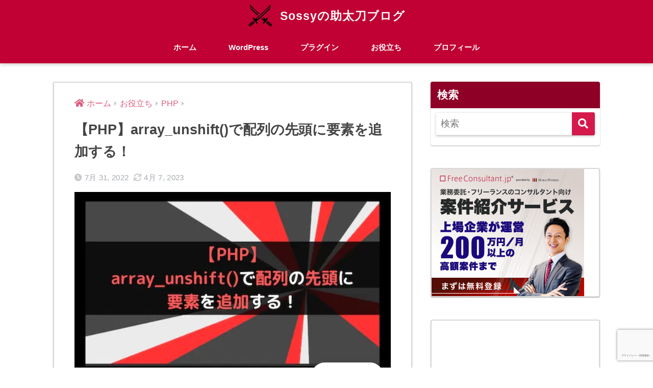

--- FILE ---
content_type: text/html; charset=UTF-8
request_url: https://sossy-blog.com/useful/5136/
body_size: 54738
content:
<!doctype html><html lang="ja"><head><meta charset="utf-8"><meta http-equiv="X-UA-Compatible" content="IE=edge"><meta name="HandheldFriendly" content="True"><meta name="MobileOptimized" content="320"><meta name="viewport" content="width=device-width, initial-scale=1, viewport-fit=cover"/><meta name="msapplication-TileColor" content="#d6194b"><meta name="theme-color" content="#d6194b"><link rel="pingback" href="https://sossy-blog.com/xmlrpc.php"><link rel="preconnect" href="https://fonts.googleapis.com"><link rel="preconnect" href="https://fonts.gstatic.com" crossorigin><link href="https://fonts.googleapis.com/css2?family=M+PLUS+Rounded+1c&display=swap" rel="stylesheet"><meta name="google-site-verification" content="UEtV4jiVNepvuJsDMbHZa9wH7CwS8M59HeCKv4Yae88" /><style media="all">#colorbox.urvanov-syntax-highlighter-colorbox,#cboxOverlay.urvanov-syntax-highlighter-colorbox,.urvanov-syntax-highlighter-colorbox #cboxWrapper{position:absolute;top:0;left:0;z-index:9999;overflow:hidden}#cboxOverlay.urvanov-syntax-highlighter-colorbox{position:fixed;width:100%;height:100%}.urvanov-syntax-highlighter-colorbox #cboxMiddleLeft,.urvanov-syntax-highlighter-colorbox #cboxBottomLeft{clear:left}.urvanov-syntax-highlighter-colorbox #cboxContent{position:relative}.urvanov-syntax-highlighter-colorbox #cboxLoadedContent{overflow:auto;-webkit-overflow-scrolling:touch}.urvanov-syntax-highlighter-colorbox #cboxTitle{display:none !important}.urvanov-syntax-highlighter-colorbox #cboxLoadingOverlay,.urvanov-syntax-highlighter-colorbox #cboxLoadingGraphic{position:absolute;top:0;left:0;width:100%;height:100%}.urvanov-syntax-highlighter-colorbox #cboxPrevious,.urvanov-syntax-highlighter-colorbox #cboxNext,.urvanov-syntax-highlighter-colorbox #cboxClose,.urvanov-syntax-highlighter-colorbox #cboxSlideshow{cursor:pointer}.urvanov-syntax-highlighter-colorbox .cboxPhoto{float:left;margin:auto;border:0;display:block;max-width:none;-ms-interpolation-mode:bicubic}.urvanov-syntax-highlighter-colorbox .cboxIframe{width:100%;height:100%;display:block;border:0}#colorbox.urvanov-syntax-highlighter-colorbox,.urvanov-syntax-highlighter-colorbox #cboxContent,.urvanov-syntax-highlighter-colorbox #cboxLoadedContent{box-sizing:content-box;-moz-box-sizing:content-box;-webkit-box-sizing:content-box}#cboxOverlay.urvanov-syntax-highlighter-colorbox{background:#000}#colorbox.urvanov-syntax-highlighter-colorbox{outline:0}.urvanov-syntax-highlighter-colorbox #cboxContent{margin-top:20px;background:#000}.urvanov-syntax-highlighter-colorbox .cboxIframe{background:#fff}.urvanov-syntax-highlighter-colorbox #cboxError{padding:50px;border:1px solid #ccc}.urvanov-syntax-highlighter-colorbox #cboxLoadedContent{border:5px solid #000;background:#fff}.urvanov-syntax-highlighter-colorbox #cboxTitle{position:absolute;top:-20px;left:0;color:#ccc}.urvanov-syntax-highlighter-colorbox #cboxCurrent{position:absolute;top:-20px;right:0;color:#ccc}.urvanov-syntax-highlighter-colorbox #cboxPrevious,.urvanov-syntax-highlighter-colorbox #cboxNext,.urvanov-syntax-highlighter-colorbox #cboxSlideshow,.urvanov-syntax-highlighter-colorbox #cboxClose{border:0;padding:0;margin:0;overflow:visible;width:auto;background:0}.urvanov-syntax-highlighter-colorbox #cboxPrevious:active,.urvanov-syntax-highlighter-colorbox #cboxNext:active,.urvanov-syntax-highlighter-colorbox #cboxSlideshow:active,.urvanov-syntax-highlighter-colorbox #cboxClose:active{outline:0}.urvanov-syntax-highlighter-colorbox #cboxSlideshow{position:absolute;top:-20px;right:90px;color:#fff}.urvanov-syntax-highlighter-colorbox #cboxContent{margin-top:0}.urvanov-syntax-highlighter-colorbox #cboxLoadedContent{border:0}#urvanov-syntax-highlighter-main-wrap .form-table th{width:100px}#urvanov-syntax-highlighter-log{display:none;max-height:200px;border-color:#dfdfdf;background-color:white;border-width:1px;border-style:solid;border-radius:4px;-moz-border-radius:4px;-webkit-border-radius:4px;margin:1px;padding:3px;overflow:auto;white-space:pre;margin-bottom:5px}.urvanov-syntax-highlighter-span,.urvanov-syntax-highlighter-span-5,.urvanov-syntax-highlighter-span-10,.urvanov-syntax-highlighter-span-50,.urvanov-syntax-highlighter-span-100,.urvanov-syntax-highlighter-span-110{line-height:24px;display:inline-block}.urvanov-syntax-highlighter-span-5{min-width:5px}.urvanov-syntax-highlighter-span-10{min-width:10px}.urvanov-syntax-highlighter-span-50{min-width:50px}.urvanov-syntax-highlighter-span-100{min-width:100px}.urvanov-syntax-highlighter-span-110{min-width:117px}.urvanov-syntax-highlighter-span-margin{margin-left:5px}#height_mode,#width_mode{min-width:65px}.urvanov-syntax-highlighter-error{color:#F00}.urvanov-syntax-highlighter-success{color:#00F}.urvanov-syntax-highlighter-warning{color:#ff8000}.urvanov-syntax-highlighter-help{min-height:30px;padding:5px 10px}.urvanov-syntax-highlighter-help .urvanov-syntax-highlighter-help-close,.urvanov-syntax-highlighter-help .urvanov-syntax-highlighter-help-close:active,.urvanov-syntax-highlighter-help .urvanov-syntax-highlighter-help-close:hover{text-decoration:none;float:right;color:#000}.urvanov-syntax-highlighter-help span,.urvanov-syntax-highlighter-help a{margin:0;padding:0;font-size:12px}#urvanov-syntax-highlighter-log-text{font:11px/13px Monaco,'MonacoRegular','Courier New',monospace}#urvanov-syntax-highlighter-log-controls{float:left;margin-right:5px}.urvanov-syntax-highlighter-table{font-size:12px;border:1px solid #999;padding:0;margin:0;margin-top:12px}.urvanov-syntax-highlighter-table td{vertical-align:top;border-bottom:1px solid #AAA;padding:0 6px;margin:0;background:#EEE}.urvanov-syntax-highlighter-table-light td{background:#f8f8f8}.urvanov-syntax-highlighter-table-header td{font-weight:bold;background:#CCC}.urvanov-syntax-highlighter-table-last td,.urvanov-syntax-highlighter-table tr:last-child td{border:0}#lang-info div{padding:5px 0}.urvanov-syntax-highlighter-table .not-parsed{color:#F00}.urvanov-syntax-highlighter-table .parsed-with-errors{color:#f90}.urvanov-syntax-highlighter-table .successfully-parsed{color:#77a000}#urvanov-syntax-highlighter-live-preview,#urvanov-syntax-highlighter-log-wrapper{padding:0;width:100%;float:left;clear:both}#urvanov-syntax-highlighter-live-preview{float:none;padding:0}#urvanov-syntax-highlighter-logo{text-align:center}#urvanov-syntax-highlighter-info,#urvanov-syntax-highlighter-info td{border:0;padding:0 5px;margin:0}.urvanov-syntax-highlighter-admin-button{display:inline-block;text-align:center}#urvanov-syntax-highlighter-subsection-langs-info{margin-top:5px}#urvanov-syntax-highlighter-theme-editor-admin-buttons{display:inline}#urvanov-syntax-highlighter-theme-editor-admin-buttons .urvanov-syntax-highlighter-admin-button{margin-left:5px}#urvanov-syntax-highlighter-theme-info{display:table;padding:0;margin:0;margin-top:5px}#urvanov-syntax-highlighter-theme-info>div{display:table-cell;vertical-align:middle}#urvanov-syntax-highlighter-theme-info .content *{float:left}#urvanov-syntax-highlighter-theme-info .field{font-weight:bold}#urvanov-syntax-highlighter-theme-info .field,#urvanov-syntax-highlighter-theme-info .value{margin-left:5px}#urvanov-syntax-highlighter-theme-info .description.value{font-style:italic;color:#999}#urvanov-syntax-highlighter-theme-info .type{text-align:center;min-width:120px;font-weight:bold;border-right:1px solid #ccc;padding-right:5px}#urvanov-syntax-highlighter-theme-info .type.stock{color:#666}#urvanov-syntax-highlighter-theme-info .type.user{color:#5b9a00}#urvanov-syntax-highlighter-editor-table td{vertical-align:top}.small-icon{width:24px;height:24px;display:inline-block;margin:5px 5px 0 0}#twitter-icon{background:url(//sossy-blog.com/wp-content/plugins/urvanov-syntax-highlighter/css/min/../images/twitter.png)}#gmail-icon{background:url(//sossy-blog.com/wp-content/plugins/urvanov-syntax-highlighter/css/min/../images/google.png)}#docs-icon{background:url(//sossy-blog.com/wp-content/plugins/urvanov-syntax-highlighter/css/min/../images/docs.png)}#git-icon{background:url(//sossy-blog.com/wp-content/plugins/urvanov-syntax-highlighter/css/min/../images/github.png)}#wp-icon{background:url(//sossy-blog.com/wp-content/plugins/urvanov-syntax-highlighter/css/min/../images/wordpress-blue.png)}#donate-icon{background:url(//sossy-blog.com/wp-content/plugins/urvanov-syntax-highlighter/css/min/../images/donate.png);width:75px}#urvanov-syntax-highlighter-donate,#urvanov-syntax-highlighter-donate input{margin:0;display:inline;padding:0}#urvanov-syntax-highlighter-theme-editor-info a{text-decoration:none !important;font-style:italic !important;color:#666 !important}#urvanov-syntax-highlighter-main-wrap .form-table .note{font-style:italic;color:#999}#urvanov-syntax-highlighter-change-code-text{width:400px;height:300px}.urvanov-syntax-highlighter-syntax{overflow:hidden !important;position:relative !important;direction:ltr;text-align:left;box-sizing:border-box;direction:ltr !important;-moz-box-sizing:border-box;-webkit-box-sizing:border-box;-webkit-text-size-adjust:none}.urvanov-syntax-highlighter-syntax div{background:0;border:0;padding:0;margin:0;text-align:left}.urvanov-syntax-highlighter-syntax.urvanov-syntax-highlighter-loading{visibility:hidden}.urvanov-syntax-highlighter-syntax,.urvanov-syntax-highlighter-syntax .urvanov-syntax-highlighter-main,.urvanov-syntax-highlighter-syntax .crayon-toolbar,.urvanov-syntax-highlighter-syntax .crayon-info,.urvanov-syntax-highlighter-syntax .urvanov-syntax-highlighter-plain,.urvanov-syntax-highlighter-syntax .urvanov-syntax-highlighter-code{width:100%}.urvanov-syntax-highlighter-syntax .urvanov-syntax-highlighter-main,.urvanov-syntax-highlighter-syntax .urvanov-syntax-highlighter-plain{overflow:auto}.urvanov-syntax-highlighter-syntax,.urvanov-syntax-highlighter-syntax .urvanov-syntax-highlighter-main,.urvanov-syntax-highlighter-syntax .urvanov-syntax-highlighter-plain,.urvanov-syntax-highlighter-syntax .crayon-table{padding:0;margin:0}.urvanov-syntax-highlighter-syntax-inline{margin:0 2px;padding:0 2px}.urvanov-syntax-highlighter-syntax .crayon-table{border:none !important;background:none !important;padding:0 !important;margin-top:0 !important;margin-right:0 !important;margin-bottom:0 !important;width:auto !important;border-spacing:0 !important;border-collapse:collapse !important;table-layout:auto !important}.urvanov-syntax-highlighter-syntax .crayon-table td,.urvanov-syntax-highlighter-syntax .crayon-table tr{padding:0 !important;border:none !important;background:none !important;vertical-align:top !important;margin:0 !important}.urvanov-syntax-highlighter-syntax .urvanov-syntax-highlighter-invisible{display:none !important}.urvanov-syntax-highlighter-plain-tag{margin-bottom:12px}.urvanov-syntax-highlighter-popup .urvanov-syntax-highlighter-plain{display:block !important;width:100% !important;height:100% !important;opacity:100 !important;position:relative !important}.urvanov-syntax-highlighter-popup-window{background:#fff}.urvanov-syntax-highlighter-syntax .crayon-num{text-align:center;padding:0 5px;margin:0}.urvanov-syntax-highlighter-syntax .crayon-toolbar{position:relative;overflow:hidden;z-index:4}.urvanov-syntax-highlighter-syntax .crayon-info{position:absolute;overflow:hidden;display:none;z-index:3;padding:0;min-height:18px;line-height:18px}.urvanov-syntax-highlighter-syntax .crayon-info div{padding:2px !important;text-align:center}.urvanov-syntax-highlighter-syntax .crayon-toolbar span{padding:0 4px !important}.urvanov-syntax-highlighter-syntax .crayon-toolbar .crayon-button{display:inline;float:left !important;position:relative;width:24px;background-repeat:no-repeat;line-height:15px;border:0;text-decoration:none}.crayon-toolbar .crayon-button,.crayon-toolbar .crayon-button:hover,.crayon-toolbar .crayon-button.crayon-pressed:hover{background-position:0 center}.crayon-toolbar .crayon-button.crayon-pressed,.crayon-toolbar .crayon-button:active,.crayon-toolbar .crayon-button.crayon-pressed:active{background-position:-24px 0}.crayon-toolbar .crayon-button.urvanov-syntax-highlighter-popup-button .urvanov-syntax-highlighter-button-icon,.crayon-toolbar .crayon-button.urvanov-syntax-highlighter-popup-button:hover .urvanov-syntax-highlighter-button-icon,.crayon-toolbar .crayon-button.urvanov-syntax-highlighter-popup-button.crayon-pressed:hover .urvanov-syntax-highlighter-button-icon{background-position:0 0}.crayon-toolbar .crayon-button.urvanov-syntax-highlighter-copy-button .urvanov-syntax-highlighter-button-icon,.crayon-toolbar .crayon-button.urvanov-syntax-highlighter-copy-button:hover .urvanov-syntax-highlighter-button-icon,.crayon-toolbar .crayon-button.urvanov-syntax-highlighter-copy-button.crayon-pressed:hover .urvanov-syntax-highlighter-button-icon{background-position:0 -16px}.crayon-toolbar .crayon-button.urvanov-syntax-highlighter-nums-button .urvanov-syntax-highlighter-button-icon,.crayon-toolbar .crayon-button.urvanov-syntax-highlighter-nums-button:hover .urvanov-syntax-highlighter-button-icon,.crayon-toolbar .crayon-button.urvanov-syntax-highlighter-nums-button.crayon-pressed:hover .urvanov-syntax-highlighter-button-icon{background-position:0 -32px}.crayon-toolbar .crayon-button.urvanov-syntax-highlighter-plain-button .urvanov-syntax-highlighter-button-icon,.crayon-toolbar .crayon-button.urvanov-syntax-highlighter-plain-button:hover .urvanov-syntax-highlighter-button-icon,.crayon-toolbar .crayon-button.urvanov-syntax-highlighter-plain-button.crayon-pressed:hover .urvanov-syntax-highlighter-button-icon{background-position:0 -48px}.crayon-toolbar .crayon-button.urvanov-syntax-highlighter-mixed-button .urvanov-syntax-highlighter-button-icon,.crayon-toolbar .crayon-button.urvanov-syntax-highlighter-mixed-button:hover .urvanov-syntax-highlighter-button-icon,.crayon-toolbar .crayon-button.urvanov-syntax-highlighter-mixed-button.crayon-pressed:hover .urvanov-syntax-highlighter-button-icon{background-position:0 -64px}.crayon-toolbar .crayon-button.urvanov-syntax-highlighter-minimize .urvanov-syntax-highlighter-button-icon{background-position:0 -80px;background-color:transparent !important}.crayon-toolbar .crayon-button.urvanov-syntax-highlighter-expand-button .urvanov-syntax-highlighter-button-icon,.crayon-toolbar .crayon-button.urvanov-syntax-highlighter-expand-button:hover .urvanov-syntax-highlighter-button-icon,.crayon-toolbar .crayon-button.urvanov-syntax-highlighter-expand-button.crayon-pressed:hover .urvanov-syntax-highlighter-button-icon{background-position:0 -96px}.crayon-toolbar .crayon-button.urvanov-syntax-highlighter-wrap-button .urvanov-syntax-highlighter-button-icon,.crayon-toolbar .crayon-button.urvanov-syntax-highlighter-wrap-button:hover .urvanov-syntax-highlighter-button-icon,.crayon-toolbar .crayon-button.urvanov-syntax-highlighter-wrap-button.crayon-pressed:hover .urvanov-syntax-highlighter-button-icon{background-position:0 -112px}.crayon-toolbar .crayon-button.urvanov-syntax-highlighter-popup-button.crayon-pressed .urvanov-syntax-highlighter-button-icon,.crayon-toolbar .crayon-button.urvanov-syntax-highlighter-popup-button:active .urvanov-syntax-highlighter-button-icon,.crayon-toolbar .crayon-button.urvanov-syntax-highlighter-popup-button.crayon-pressed:active .urvanov-syntax-highlighter-button-icon{background-position:-24px 0}.crayon-toolbar .crayon-button.urvanov-syntax-highlighter-copy-button.crayon-pressed .urvanov-syntax-highlighter-button-icon,.crayon-toolbar .crayon-button.urvanov-syntax-highlighter-copy-button:active .urvanov-syntax-highlighter-button-icon,.crayon-toolbar .crayon-button.urvanov-syntax-highlighter-copy-button.crayon-pressed:active .urvanov-syntax-highlighter-button-icon{background-position:-24px -16px}.crayon-toolbar .crayon-button.urvanov-syntax-highlighter-nums-button.crayon-pressed .urvanov-syntax-highlighter-button-icon,.crayon-toolbar .crayon-button.urvanov-syntax-highlighter-nums-button:active .urvanov-syntax-highlighter-button-icon,.crayon-toolbar .crayon-button.urvanov-syntax-highlighter-nums-button.crayon-pressed:active .urvanov-syntax-highlighter-button-icon{background-position:-24px -32px}.crayon-toolbar .crayon-button.urvanov-syntax-highlighter-plain-button.crayon-pressed .urvanov-syntax-highlighter-button-icon,.crayon-toolbar .crayon-button.urvanov-syntax-highlighter-plain-button:active .urvanov-syntax-highlighter-button-icon,.crayon-toolbar .crayon-button.urvanov-syntax-highlighter-plain-button.crayon-pressed:active .urvanov-syntax-highlighter-button-icon{background-position:-24px -48px}.crayon-toolbar .crayon-button.urvanov-syntax-highlighter-mixed-button.crayon-pressed .urvanov-syntax-highlighter-button-icon,.crayon-toolbar .crayon-button.urvanov-syntax-highlighter-mixed-button:active .urvanov-syntax-highlighter-button-icon,.crayon-toolbar .crayon-button.urvanov-syntax-highlighter-mixed-button.crayon-pressed:active .urvanov-syntax-highlighter-button-icon{background-position:-24px -64px}.crayon-toolbar .crayon-button.urvanov-syntax-highlighter-minimize .urvanov-syntax-highlighter-button-icon{background-position:-24px -80px;background-color:transparent !important}.crayon-toolbar .crayon-button.urvanov-syntax-highlighter-expand-button.crayon-pressed .urvanov-syntax-highlighter-button-icon,.crayon-toolbar .crayon-button.urvanov-syntax-highlighter-expand-button:active .urvanov-syntax-highlighter-button-icon,.crayon-toolbar .crayon-button.urvanov-syntax-highlighter-expand-button.crayon-pressed:active .urvanov-syntax-highlighter-button-icon{background-position:-24px -96px}.crayon-toolbar .crayon-button.urvanov-syntax-highlighter-wrap-button.crayon-pressed .urvanov-syntax-highlighter-button-icon,.crayon-toolbar .crayon-button.urvanov-syntax-highlighter-wrap-button:active .urvanov-syntax-highlighter-button-icon,.crayon-toolbar .crayon-button.urvanov-syntax-highlighter-wrap-button.crayon-pressed:active .urvanov-syntax-highlighter-button-icon{background-position:-24px -112px}.urvanov-syntax-highlighter-syntax .crayon-toolbar .crayon-language{padding-right:8px !important}.urvanov-syntax-highlighter-syntax .crayon-title,.urvanov-syntax-highlighter-syntax .crayon-language{float:left}.urvanov-syntax-highlighter-main::-webkit-scrollbar,.urvanov-syntax-highlighter-plain::-webkit-scrollbar{height:6px;overflow:visible;width:6px;background:#EEE}.urvanov-syntax-highlighter-main::-webkit-scrollbar-thumb,.urvanov-syntax-highlighter-plain::-webkit-scrollbar-thumb{background-color:#CCC;background-clip:padding-box;border:1px solid #AAA;box-shadow:inset 0 0 2px #999;min-height:8px;padding:0;border-width:1px}.urvanov-syntax-highlighter-main::-webkit-scrollbar-button,.urvanov-syntax-highlighter-plain::-webkit-scrollbar-button{height:0;width:0;padding:0}.urvanov-syntax-highlighter-main::-webkit-scrollbar-track,.urvanov-syntax-highlighter-plain::-webkit-scrollbar-track{background-clip:padding-box;border:solid transparent;border-width:0 0 0 4px;border:1px solid #BBB;border-right:0;border-bottom:0}.urvanov-syntax-highlighter-main::-webkit-scrollbar-corner,.urvanov-syntax-highlighter-plain::-webkit-scrollbar-corner{background:#EEE}.urvanov-syntax-highlighter-main::-webkit-scrollbar-thumb:hover,.urvanov-syntax-highlighter-plain::-webkit-scrollbar-thumb:hover{background:#AAA;border:1px solid #777;box-shadow:inset 0 0 2px #777}.urvanov-syntax-highlighter-syntax .crayon-pre,.urvanov-syntax-highlighter-syntax pre{color:#000;white-space:pre;margin:0;padding:0;overflow:visible;background:none !important;border:none !important;tab-size:4}.urvanov-syntax-highlighter-syntax .crayon-line{padding:0 5px}.urvanov-syntax-highlighter-syntax.urvanov-syntax-highlighter-wrapped .crayon-line{white-space:pre-wrap !important;height:auto;word-break:break-all}.urvanov-syntax-highlighter-syntax-inline .crayon-pre,.urvanov-syntax-highlighter-syntax-inline pre{white-space:normal}.urvanov-syntax-highlighter-syntax-inline-nowrap .crayon-pre,.urvanov-syntax-highlighter-syntax-inline-nowrap pre{white-space:pre}.urvanov-syntax-highlighter-syntax{font-family:Monaco,'MonacoRegular','Courier New',monospace;font-weight:500}.urvanov-syntax-highlighter-syntax .crayon-toolbar *::selection,.urvanov-syntax-highlighter-syntax .crayon-nums *::selection{background:transparent}.urvanov-syntax-highlighter-syntax .crayon-nums{user-select:none}.crayon-table .urvanov-syntax-highlighter-nums-content{white-space:nowrap}.urvanov-syntax-highlighter-syntax .crayon-num,.urvanov-syntax-highlighter-syntax .crayon-pre .crayon-line,.urvanov-syntax-highlighter-syntax .crayon-toolbar *,.urvanov-syntax-highlighter-syntax .crayon-pre *{font-family:inherit;font-size:inherit !important;line-height:inherit !important;font-weight:inherit !important;height:inherit}.urvanov-syntax-highlighter-syntax .crayon-toolbar .crayon-button .urvanov-syntax-highlighter-button-icon{background-image:url(//sossy-blog.com/wp-content/plugins/urvanov-syntax-highlighter/css/min/../images/toolbar/buttons.png);height:16px !important;width:100%;position:absolute;left:0;top:50%;margin-top:-8px}.urvanov-syntax-highlighter-syntax .crayon-toolbar .crayon-tools{position:absolute;right:0}.urvanov-syntax-highlighter-syntax.urvanov-syntax-highlighter-expanded{position:absolute !important;margin:0 !important}.urvanov-syntax-highlighter-syntax.urvanov-syntax-highlighter-expanded .urvanov-syntax-highlighter-main{overflow:hidden !important}.urvanov-syntax-highlighter-placeholder{width:100% !important}.urvanov-syntax-highlighter-toolbar-visible .crayon-toolbar{position:relative !important;margin-top:0 !important;display:block !important}.urvanov-syntax-highlighter-syntax.urvanov-syntax-highlighter-expanded .crayon-toolbar .crayon-tools{position:relative;right:auto;float:left !important}.urvanov-syntax-highlighter-syntax .urvanov-syntax-highlighter-plain-wrap{height:auto !important;padding:0 !important;margin:0 !important}.urvanov-syntax-highlighter-syntax .urvanov-syntax-highlighter-plain{width:100%;height:100%;position:absolute;opacity:0;padding:0 5px;margin:0;border:0;box-sizing:border-box;-webkit-box-sizing:border-box;-moz-box-sizing:border-box;box-shadow:none;border-radius:0;-webkit-box-shadow:none;-moz-box-shadow:none;white-space:pre;word-wrap:normal;overflow:auto;resize:none;color:#000;background:#FFF;display:none}.urvanov-syntax-highlighter-wrapped .urvanov-syntax-highlighter-plain{white-space:pre-wrap}.bbp-body .urvanov-syntax-highlighter-syntax{clear:none !important}.urvanov-syntax-highlighter-minimized .crayon-toolbar{cursor:pointer}.urvanov-syntax-highlighter-minimized .urvanov-syntax-highlighter-plain-wrap,.urvanov-syntax-highlighter-minimized .urvanov-syntax-highlighter-main,.urvanov-syntax-highlighter-minimized .crayon-toolbar .crayon-tools *{display:none !important}.urvanov-syntax-highlighter-minimized .crayon-toolbar .crayon-tools .urvanov-syntax-highlighter-minimize{display:block !important}.urvanov-syntax-highlighter-minimized .crayon-toolbar{position:relative !important}.urvanov-syntax-highlighter-syntax.urvanov-syntax-highlighter-minimized .crayon-toolbar{border-bottom:none !important}.urvanov-syntax-highlighter-te *,#urvanov-syntax-highlighter-te-bar-content{font-family:"Lucida Grande",Arial,sans-serif !important;font-size:12px}.urvanov-syntax-highlighter-te input[type="text"],.urvanov-syntax-highlighter-te textarea{background:#f9f9f9;border:1px solid #CCC;box-shadow:inset 1px 1px 1px rgba(0,0,0,0.1);-moz-box-shadow:inset 1px 1px 1px rgba(0,0,0,0.1);-webkit-box-shadow:inset 1px 1px 1px rgba(0,0,0,0.1);padding:2px 4px;-webkit-border-radius:3px;border-radius:3px;border-width:1px;border-style:solid}.urvanov-syntax-highlighter-te #urvanov-syntax-highlighter-code{font-family:monospace !important}#urvanov-syntax-highlighter-te-content,#urvanov-syntax-highlighter-te-table{width:100%;height:auto !important}#urvanov-syntax-highlighter-range,#urvanov-syntax-highlighter-mark{width:100px}#urvanov-syntax-highlighter-te-table th,#urvanov-syntax-highlighter-te-table td{vertical-align:top;text-align:left}.rtl #urvanov-syntax-highlighter-te-table th,.rtl #urvanov-syntax-highlighter-te-table td{text-align:right}#urvanov-syntax-highlighter-te-table .urvanov-syntax-highlighter-tr-center td,#urvanov-syntax-highlighter-te-table .urvanov-syntax-highlighter-tr-center th{vertical-align:middle}#urvanov-syntax-highlighter-te-table .urvanov-syntax-highlighter-nowrap{white-space:nowrap}#urvanov-syntax-highlighter-te-bar{position:absolute;top:0;left:0;width:100%}#urvanov-syntax-highlighter-te-bar-content{border:1px solid #666;border-bottom:0;height:26px;line-height:25px;padding:0 8px;padding-right:0;background-color:#222;color:#cfcfcf}#urvanov-syntax-highlighter-te-bar-content a{line-height:25px;padding:5px 10px;color:#DDD;font-weight:bold;text-decoration:none !important}#urvanov-syntax-highlighter-te-bar-content a:hover{color:#FFF}.urvanov-syntax-highlighter-te-seperator{color:#666;margin:0;padding:0}#urvanov-syntax-highlighter-te-bar-block{height:34px;width:100%}#urvanov-syntax-highlighter-te-title{float:left}#urvanov-syntax-highlighter-te-controls{float:right}#urvanov-syntax-highlighter-url-th{vertical-align:top !important;padding-top:5px}.urvanov-syntax-highlighter-te-heading{font-size:14px;font-weight:bold}#urvanov-syntax-highlighter-te-settings-info{text-align:center}.urvanov-syntax-highlighter-te-section{font-weight:bold;padding:0 10px}#urvanov-syntax-highlighter-te-sub-section{margin-left:10px}#urvanov-syntax-highlighter-te-sub-section .urvanov-syntax-highlighter-te-section{font-weight:normal;padding:0}#urvanov-syntax-highlighter-code{height:200px;white-space:pre}#urvanov-syntax-highlighter-code,#urvanov-syntax-highlighter-url{width:555px !important}.urvanov-syntax-highlighter-disabled{background:#EEE !important}.qt_urvanov_syntax_highlighter_highlight{background-image:-ms-linear-gradient(bottom,#daf2ff,white) !important;background-image:-moz-linear-gradient(bottom,#daf2ff,white) !important;background-image:-o-linear-gradient(bottom,#daf2ff,white) !important;background-image:-webkit-linear-gradient(bottom,#daf2ff,white) !important;background-image:linear-gradient(bottom,#daf2ff,white) !important}.qt_urvanov_syntax_highlighter_highlight:hover{background:#ddebf2 !important}.urvanov-syntax-highlighter-tag-editor-button-wrapper{display:inline-block}.mce_urvanov_syntax_highlighter_tinymce{padding:0 !important;margin:2px 3px !important}.mce-i-urvanov_syntax_highlighter_tinymce,.mce_urvanov_syntax_highlighter_tinymce{background:url(//sossy-blog.com/wp-content/plugins/urvanov-syntax-highlighter/css/min/../images/urvanov_syntax_highlighter_tinymce.png) 0 0 !important}a.mce_urvanov_syntax_highlighter_tinymce{background-position:2px 0 !important}.wp_themeSkin .mceButtonEnabled:hover span.mce_urvanov_syntax_highlighter_tinymce,.wp_themeSkin .mceButtonActive span.mce_urvanov_syntax_highlighter_tinymce{background-position:-20px 0}.wp_themeSkin span.mce_urvanov_syntax_highlighter_tinymce{background:none !important}#urvanov-syntax-highlighter-te-table{margin-top:26px;padding:10px;border-collapse:separate !important;border-spacing:2px !important}#urvanov-syntax-highlighter-te-table th{width:100px}#urvanov-syntax-highlighter-te-clear{margin-left:10px;color:#666;background-color:#f4f4f4;border:1px solid #CCC;border-radius:3px;margin-left:8px}#urvanov-syntax-highlighter-title{width:360px}#TB_window.urvanov-syntax-highlighter-te-ajax{overflow:auto !important}#TB_window.urvanov-syntax-highlighter-te-ajax,#TB_window.urvanov-syntax-highlighter-te-ajax #TB_ajaxContent,#TB_window.urvanov-syntax-highlighter-te-ajax #TB_title{width:680px !important}#TB_window.urvanov-syntax-highlighter-te-ajax #TB_ajaxContent{padding:0 !important;margin:0 !important;width:100% !important;height:auto !important;margin-top:28px !important}#TB_window.urvanov-syntax-highlighter-te-ajax #TB_title{position:fixed !important}#TB_window.urvanov-syntax-highlighter-te-ajax #TB_title .urvanov-syntax-highlighter-te-submit{margin-top:3px !important;float:right !important}#TB_window.urvanov-syntax-highlighter-te-ajax a{color:#2587e2;text-decoration:none}#TB_window.urvanov-syntax-highlighter-te-ajax a:hover{color:#499ce9}.urvanov-syntax-highlighter-te-quote{background:#DDD;padding:0 2px}#urvanov-syntax-highlighter-te-submit-wrapper{display:none}#urvanov-syntax-highlighter-te-clear{display:none;margin:0;margin-top:10px}.urvanov-syntax-highlighter-syntax-pre{background:red;white-space:pre;overflow:auto;display:block;word-wrap:break-word}.urvanov-syntax-highlighter-question{padding:1px 4px !important;text-decoration:none !important;color:#83b3cb !important;border-radius:10px !important;height:15px !important;width:15px !important}.urvanov-syntax-highlighter-question:hover{background:#83b3cb !important;color:white !important;height:15px !important;width:15px !important}.urvanov-syntax-highlighter-setting-changed,.urvanov-syntax-highlighter-setting-selected{background:#fffaad !important}.urvanov-syntax-highlighter-question:hover{color:white;background:#a6d6ef}#urvanov-syntax-highlighter-te-warning{display:none}.urvanov-syntax-highlighter-te-info{padding:5px !important;margin:2px 0 !important}#urvanov-syntax-highlighter-te-submit{margin-bottom:5px}
.crayon-theme-monokai{border-width:1px !important;border-color:#ffae00 !important;text-shadow:none !important;background:#333 !important;border-style:solid !important}.crayon-theme-monokai-inline{border-width:1px !important;border-color:#000 !important;background:#272822 !important}.crayon-theme-monokai .crayon-table .crayon-nums{background:#222 !important;color:#898989 !important;border-right-width:1px !important;border-right-color:#555 !important;border-right-style:solid !important}.crayon-theme-monokai .crayon-striped-line{background:#363636 !important}.crayon-theme-monokai .crayon-striped-num{background:#282828 !important;color:#979797 !important}.crayon-theme-monokai .crayon-marked-line{background:#444 !important;border-width:1px !important;border-color:#595959 !important}.crayon-theme-monokai .crayon-marked-num{color:#9e9e9e !important;background:#363636 !important;border-width:1px !important;border-color:#595959 !important}.crayon-theme-monokai .crayon-marked-line.crayon-striped-line{background:#494949 !important}.crayon-theme-monokai .crayon-marked-num.crayon-striped-num{background:#222 !important;color:#666 !important}.crayon-theme-monokai .crayon-info{background:#333 !important;border-bottom-width:1px !important;border-bottom-color:#b1af5e !important;color:#eee !important;border-bottom-style:solid !important}.crayon-theme-monokai .crayon-toolbar{background:#999 !important;border-bottom-width:1px !important;border-bottom-color:#2e2e2e !important;border-bottom-style:solid !important}.crayon-theme-monokai .crayon-toolbar>div{float:left !important}.crayon-theme-monokai .crayon-toolbar .crayon-tools{float:right !important}.crayon-theme-monokai .crayon-title{color:#626262 !important}.crayon-theme-monokai .crayon-language{color:#626262 !important}.crayon-theme-monokai .crayon-button:hover{background-color:#bcbcbc !important;color:#666}.crayon-theme-monokai .crayon-button.crayon-pressed:hover{background-color:#bcbcbc !important;color:#666}.crayon-theme-monokai .crayon-button.crayon-pressed{background-color:#626262 !important;color:#fff}.crayon-theme-monokai .crayon-button.crayon-pressed:active{background-color:#626262 !important;color:#fff}.crayon-theme-monokai .crayon-button:active{background-color:#bcbcbc !important;color:#fff}.crayon-theme-monokai .crayon-pre .crayon-c{color:#75715e !important;font-style:italic !important}.crayon-theme-monokai .crayon-pre .crayon-s{color:#e6db74 !important}.crayon-theme-monokai .crayon-pre .crayon-p{color:#b85c00 !important}.crayon-theme-monokai .crayon-pre .crayon-ta{color:#d35a5a !important}.crayon-theme-monokai .crayon-pre .crayon-k{color:#75d1f2 !important}.crayon-theme-monokai .crayon-pre .crayon-st{color:#f92672 !important}.crayon-theme-monokai .crayon-pre .crayon-r{color:#f8f8f2 !important}.crayon-theme-monokai .crayon-pre .crayon-t{color:#66d9ef !important}.crayon-theme-monokai .crayon-pre .crayon-m{color:#f92672 !important}.crayon-theme-monokai .crayon-pre .crayon-i{color:#f8f8f2 !important}.crayon-theme-monokai .crayon-pre .crayon-e{color:#66d9ef !important}.crayon-theme-monokai .crayon-pre .crayon-v{color:#f8f8f2 !important}.crayon-theme-monokai .crayon-pre .crayon-cn{color:#e7a37a !important}.crayon-theme-monokai .crayon-pre .crayon-o{color:#f92672 !important}.crayon-theme-monokai .crayon-pre .crayon-sy{color:#f8f8f2 !important}.crayon-theme-monokai .crayon-pre .crayon-n{color:#666 !important;font-style:italic !important}.crayon-theme-monokai .crayon-pre .crayon-f{color:#999 !important}.crayon-theme-monokai .crayon-pre .crayon-h{color:#006fe0 !important}.crayon-theme-monokai .crayon-pre{color:#fff !important}
.urvanov-syntax-highlighter-font-verdana *{font-family:Verdana,Arial,sans !important}
body{margin:0;background-color:#eaedf2;color:#252525;font-family:"Noto Sans JP",sans-serif;line-height:1.83;word-break:normal;overflow-wrap:break-word;-webkit-font-smoothing:antialiased;-moz-osx-font-smoothing:grayscale;-webkit-text-size-adjust:none}*{box-sizing:border-box}a:active,a:hover{outline:0}p{word-wrap:break-word}h1{margin:.67em 0;font-size:2em}.strong{font-weight:700}.em{font-style:italic}hr{box-sizing:content-box;height:0}pre{margin:0;white-space:pre-wrap}code,pre{font-family:"Menlo","Consolas","monaco","monospace","ＭＳ ゴシック",sans-serif;font-size:1em}.dfont{font-family:"Quicksand","Avenir","Arial","Hiragino Kaku Gothic ProN",YuGothic,"Yu Gothic","Hiragino Sans","ヒラギノ角ゴシック","メイリオ",Meiryo,sans-serif}dl,ol,ul{margin:1em 0}dd{margin:0}ol,ul{list-style-type:none;padding:0}nav ul,nav ol{list-style:none;list-style-image:none}img{max-width:100%;height:auto;border:0;vertical-align:middle}iframe{max-width:100%}figure{margin:0}.entry-content img.alignleft{display:inline;float:left;margin:.5em 1.2em .5em 0}.entry-content img.alignright{display:inline;float:right;margin:.5em 0 .5em 1em}fieldset{margin:0 2px;padding:.35em .625em .75em;border:1px solid silver}legend{padding:0;border:0}button,input,select,textarea{margin:0;font-family:inherit;font-size:100%}button,input{line-height:normal}button,html input[type="button"],input[type="reset"],input[type="submit"]{cursor:pointer;-webkit-appearance:button}input[type="checkbox"],input[type="radio"]{box-sizing:border-box;padding:0}input[type="search"]::-webkit-search-cancel-button,input[type="search"]::-webkit-search-decoration{-webkit-appearance:none}table{border-spacing:0;border-collapse:collapse}.image-replacement,.ir{overflow:hidden;text-indent:100%;white-space:nowrap}.clearfix,.cf,.comment-respond{zoom:1}.clearfix:before,.clearfix:after,.cf:before,.comment-respond:before,.cf:after,.comment-respond:after{display:table;content:""}.clearfix:after,.cf:after,.comment-respond:after{clear:both}.last-col{float:right;padding-right:0!important}@media (max-width:768px){.m-all{float:left;width:100%;padding-right:.75em;padding-right:0}.m-1of2{float:left;width:50%;padding-right:.75em}.m-1of3{float:left;width:33.33%;padding-right:.75em}.m-2of3{float:left;width:66.66%;padding-right:.75em}.m-1of4{float:left;width:25%;padding-right:.75em}.m-3of4{float:left;width:75%;padding-right:.75em}}@media (min-width:769px) and (max-width:1029px){.t-all{float:left;width:100%;padding-right:.75em;padding-right:0}.t-1of2{float:left;width:50%;padding-right:.75em}.t-1of3{float:left;width:33.33%;padding-right:.75em}.t-2of3{float:left;width:66.66%;padding-right:.75em}.t-1of4{float:left;width:25%;padding-right:.75em}.t-3of4{float:left;width:75%;padding-right:.75em}.t-1of5{float:left;width:20%;padding-right:.75em}.t-2of5{float:left;width:40%;padding-right:.75em}.t-3of5{float:left;width:60%;padding-right:.75em}.t-4of5{float:left;width:80%;padding-right:.75em}}@media (min-width:1030px){.d-all{float:left;width:100%;padding-right:.75em;padding-right:0}.d-1of2{float:left;width:50%;padding-right:.75em}.d-1of3{float:left;width:33.33%;padding-right:.75em}.d-2of3{float:left;width:66.66%;padding-right:.75em}.d-1of4{float:left;width:25%;padding-right:.75em}.d-3of4{float:left;width:75%;padding-right:.75em}.d-1of5{float:left;width:20%;padding-right:.75em}.d-2of5{float:left;width:40%;padding-right:.75em}.d-3of5{float:left;width:60%;padding-right:.75em}.d-4of5{float:left;width:80%;padding-right:.75em}.d-1of6{float:left;width:16.6666666667%;padding-right:.75em}.d-1of7{float:left;width:14.2857142857%;padding-right:.75em}.d-2of7{float:left;width:31%;padding-right:.75em}.d-3of7{float:left;width:42.8571429%;padding-right:.75em}.d-4of7{float:left;width:57.1428572%;padding-right:.75em}.d-5of7{float:left;width:69%;padding-right:30px}.single .d-5of7,.post .d-5of7,.page .d-5of7{padding-right:2em}.d-6of7{float:left;width:85.7142857%;padding-right:.75em}.d-1of8{float:left;width:12.5%;padding-right:.75em}.d-1of9{float:left;width:11.1111111111%;padding-right:.75em}.d-1of10{float:left;width:10%;padding-right:.75em}.d-1of11{float:left;width:9.09090909091%;padding-right:.75em}.d-1of12{float:left;width:8.33%;padding-right:.75em}}input[type="text"],input[type="password"],input[type="datetime"],input[type="date"],input[type="month"],input[type="time"],input[type="week"],input[type="number"],input[type="email"],input[type="url"],input[type="search"],input[type="tel"],input[type="color"],select,textarea,.field{display:block;width:100%;margin-bottom:.7em;padding:.55em;border:0;border-radius:3px;background-color:#eff1f5;box-shadow:none;color:rgba(0,0,0,.7);font-size:1em;line-height:1.5;transition:ease}textarea{max-width:100%;min-height:120px;line-height:1.5em;padding:.5em;overflow:auto}select{background:url([data-uri]);background-color:transparent;background-repeat:no-repeat;background-position:97.5% center;outline:0;-webkit-appearance:none;-moz-appearance:none;appearance:none}select::-ms-expand{display:none}.wrap{width:92%;margin:0 auto}.single #inner-content,.page #inner-content{width:100%}.single .insidesp,.page .insidesp{margin:0 auto;padding:0 4%}a{text-decoration:none;transition:0.3s ease-in-out}a:hover{text-decoration:underline;cursor:pointer}h1,.h1,h2,.h2,h3,.h3,h4,.h4,h5,.h5{font-weight:700}h1 a,.h1 a,h2 a,.h2 a,h3 a,.h3 a,h4 a,.h4 a,h5 a,.h5 a{text-decoration:none}h1,.h1{font-size:1.35em;line-height:1.6}h2,.h2{margin-bottom:.375em;font-size:1.3em;line-height:1.56}h3,.h3{font-size:1.2em}h4,.h4{font-size:1.1em}h5,.h5{margin-bottom:.5em;font-size:1em;line-height:1.5}.entry-content h2{margin:2.5em 0 .7em;font-size:1.4em;line-height:1.6}.entry-content h3{margin:2.6em 0 .7em;padding:10px 0 10px 10px;border-left-width:4px;border-left-style:solid;font-size:1.2em;line-height:1.5}.entry-content h4{margin:2.3em 0 .7em;font-size:1.1em}.header{position:relative;z-index:99;box-shadow:0 3px 6px rgba(0,0,0,.18)}#inner-header{max-width:96%}#drawer+#inner-header{max-width:calc(100% - 76px)}#logo{display:table;margin:0;padding:0 0 0 5px;width:100%;font-size:5.8vmin;text-align:center;letter-spacing:1px}#logo:before{content:"";height:62px;display:block;float:left}#logo a{display:table-cell;line-height:1.5;vertical-align:middle}#logo a:hover{opacity:.5}#logo img{display:inline-block;height:62px;width:auto;padding:10px 0 10px 0;vertical-align:middle}.desktop-nav{display:none}.mobile-nav{overflow:hidden}.mobile-nav,.mobile-nav li,.mobile-nav li a{height:40px}.mobile-nav ul{overflow-x:auto;margin:0;text-align:center;white-space:nowrap;animation:RightToLeft 2s cubic-bezier(.24,.56,.47,.91) 0s 1 normal;-webkit-overflow-scrolling:touch}.mobile-nav ul::-webkit-scrollbar{display:none;-webkit-appearance:none}@keyframes RightToLeft{0%{transform:translateX(15px)}}.mobile-nav li{display:inline-block;opacity:.8}.mobile-nav li.current-menu-item{border-bottom-width:3px;border-bottom-style:solid;opacity:1}.mobile-nav li a{display:inline-block;padding:0 9px;font-size:14px;font-weight:700;vertical-align:middle;line-height:40px}.mobile-nav li a:hover{opacity:1;text-decoration:none}#drawer__content{overflow:auto;position:fixed;z-index:9999;width:90%;max-width:330px;height:100%;padding-bottom:50px;background:#fff;transition:0.3s ease-in-out;-webkit-transform:translateX(-105%);transform:translateX(-105%);-webkit-overflow-scrolling:touch}#drawer__content .widget{margin:0 0 15px;text-align:center}#drawer__content .widget_search{margin:1em}#drawer__content .searchform__input{background:#efefef;box-shadow:none}.drawer__title{position:relative;padding:7px 15px;font-size:22px;font-weight:700;text-align:center;letter-spacing:2px}.drawer__title .close{display:inline-block;padding:10px 3px}.drawer__title .close span{height:30px;margin:0 20px 0 7px}.drawer__title .close span:before{left:-13px;width:30px}.drawer-unshown,.drawer--unshown{display:none}#drawer__open,.header-search{position:absolute;top:0;width:48px;padding:0;border:none;background:transparent;outline:none;font-size:23px;text-align:center;vertical-align:middle;line-height:62px}#drawer__open{left:0}.header-search{right:0}#drawer__close-cover{display:none;position:fixed;z-index:99;top:0;left:0;width:100%;height:100%;background:#000;opacity:0;transition:0.3s ease-in-out}#drawer__input:checked~#drawer__content{box-shadow:6px 0 25px rgba(0,0,0,.15);-webkit-transform:translateX(0%);transform:translateX(0%)}#drawer__input:checked~#drawer__close-cover{display:block;opacity:.5}.header-search__input,.header-search__close,.header-search__modal{display:none}.header-search__label{cursor:pointer}.header-search__close{position:fixed;top:0;left:0;right:0;bottom:0;z-index:99999}.header-search__close{cursor:pointer;background:rgba(0,0,0,.65)}.header-search__modal{position:fixed;top:50%;left:0;width:100%;padding:1em;z-index:999999}.header-search__modal .searchform{max-width:350px;margin:-70px auto 0;font-size:18px}.header-search__modal .searchform__submit{background:#eaeaea;color:#4e4e4e}.header-search__modal .searchform:before{content:"キーワードで検索";color:#fff;font-weight:700;display:block;text-align:left;font-size:16px;line-height:1.5;margin-bottom:7px}.header-search__input:checked~.header-search__modal,.header-search__input:checked~.header-search__close{display:block}.header-info a{display:block;padding:10px;font-weight:700;border-top:solid 1px rgba(255,255,255,.3);text-align:center}.header-info.animated a{animation:fadeHeader 0.7s ease 0s 1 normal}.header-info a:hover{text-decoration:none;background-size:140%;opacity:.9}#content{margin-top:1em;padding-bottom:2em}.single #content,.page #content{margin-top:0}#entry{margin-bottom:1.5em;border-radius:3px;background-color:#fff}#entry header{color:#070f15}#entry footer{margin:2em 0 0}#entry footer aside{position:relative}footer p{margin:0}.post-thumbnail{margin:15px 0 0}.post-thumbnail img{width:100%}.withspace{padding:0 15px}.sns-btn{margin:0 auto;text-align:center}.article-header .sns-btn:not(.sns-dif){margin-top:30px}.sns-btn__item{display:inline-block;position:relative}.sns-btn__item a{display:inline-block;border-radius:10px;font-size:12px;text-align:center;vertical-align:middle;transition:0.3s ease-in-out}.sns-btn__item a:hover{box-shadow:0 10px 25px -5px rgba(0,0,0,.2);text-decoration:none}.sns-btn__item i{display:block;width:auto;height:32px;font-size:32px;line-height:32px}.sns-btn__item img{display:block;height:32px;width:32px;padding:1px}.tw a,.tw .scc{color:#3ab4ff}.fb a,.fb .scc{color:#3b8df7}.pkt a,.pkt .scc{color:#ff7b7b}.hatebu a,.hatebu .scc{color:#45b5f7}.line a{color:#59d869}.fa-hatebu:before{position:relative;top:-.1em;font-family:"Quicksand","Arial",sans-serif;font-size:1.11em;font-weight:700;line-height:32px;content:"B!";white-space:nowrap}#fab{display:none}.fab-btn{display:block;position:relative;margin:-25px 15px 0 auto;width:140px;z-index:2;outline:none;cursor:pointer;border-radius:33px;font-size:19px;text-align:center;letter-spacing:1px;background-color:#fff;box-shadow:0 5px 18px -2px rgba(0,0,0,.15);transition:0.3s ease-in-out;transition-delay:0.1s;animation:animScale 3.5s ease-out}.fab-btn,.fab-btn i{height:50px;line-height:50px}.fab-btn i:after{content:"SHARE";padding-left:10px;font-family:"Quicksand","Avenir","Arial";font-weight:500;color:#555}.fab-btn:hover{box-shadow:0 12px 45px -9px rgba(0,0,0,.23)}#fab:checked~.fab-btn{background:#f0f0f0;opacity:0;-webkit-transform:translate(-150px,-150px) scale3d(4,5,1);transform:translate(-150px,-150px) scale3d(4,5,1)}.nothumb .fab-btn{margin:-35px 15px 0 auto}.nothumb .fab-btn{box-shadow:0 2px 6px rgba(0,0,0,.25)}@media only screen and (max-width:400px){.nothumb .fab-btn{margin:15px;width:auto;animation:none}.nothumb .fab-btn,.nothumb .fab-btn i{animation:none}}#fab:checked~.fab-btn i{display:none}#fab__contents{display:none;position:fixed;z-index:9999;top:0;left:0;width:100%;height:100%;padding:10px;background:#eaedf2}#fab:checked~#fab__contents{display:block;animation:coverIn 0.7s ease 0s 1 normal}@keyframes coverIn{0%{opacity:0}50%{opacity:0}100%{opacity:1}}.fab__contents-main{position:absolute;top:50%;left:0;width:100%;padding:20px 0;background:#e9edf2;-webkit-transform:translateY(-50%);transform:translateY(-50%)}.fab__contents_title{margin:0;font-size:30px;text-align:center}.fab__contents_img{overflow:hidden;position:relative;width:300px;height:145px;margin:10px auto;background-repeat:no-repeat;background-position:50% 50%;background-size:cover;box-shadow:0 2px 5px rgba(0,0,0,.2);color:#fff;font-weight:700}.close{display:none;position:absolute;z-index:999999;top:0;right:0;padding:0 15px 10px;cursor:pointer;-webkit-animation:animScale 2s ease 0s 1 normal;animation:animScale 2s ease 0s 1 normal}.close span{display:inline-block;position:relative;width:3px;height:45px;margin:0 20px 0 7px;padding:0;background:#8c9196;transition:0.3s ease-in-out;-webkit-transform:rotate(45deg);transform:rotate(45deg)}.close span:before{display:block;position:absolute;top:50%;left:-20px;width:45px;height:3px;margin-top:-2px;background:#8c9196;content:""}#fab:checked~#fab__contents .close{display:inline-block}.close span:hover{transform:rotate(45deg) scale(1.1)}.fab__close-cover{display:none;position:fixed;z-index:9999;top:0;left:0;padding:10px;background:rgba(0,0,0,.35);opacity:0}.footer .fab-btn{display:none}.sns-btn__item{width:17%;margin:0 .5%}.sns-btn__item a:hover{opacity:.6;box-shadow:none}.sns-btn__title{display:inline-block;position:relative;padding:0 25px;color:#cccfd7;font-size:22px;font-weight:700;line-height:1;letter-spacing:1px}.sns-btn__title:before,.sns-btn__title:after{display:inline-block;position:absolute;top:50%;width:20px;height:3px;border-radius:3px;background-color:#d8dae1;content:""}.sns-btn__title:before{left:0;-webkit-transform:rotate(50deg);transform:rotate(50deg)}.sns-btn__title:after{right:0;-webkit-transform:rotate(-50deg);transform:rotate(-50deg)}.share_txt{font-weight:700;white-space:nowrap}.sns-dif{position:relative}.sns-dif .share_txt{display:none}.sns-dif ul{margin:0;padding:14px 0 16px;background:#eaedf2;-webkit-backface-visibility:hidden;backface-visibility:hidden;overflow:hidden}.sns-dif ul li{width:auto;margin:0}.sns-dif ul li a{position:relative;width:52px;height:52px;margin:3.5px;padding:0;background:#fff;box-shadow:0 7px 15px -4px rgba(0,0,0,.15);transition:all 0.3s;transition-timing-function:cubic-bezier(.51,.1,.36,1.68)}.sns-dif ul li a:hover{opacity:1;box-shadow:0 14px 20px -4px rgba(0,0,0,.25);transform:scale(1.05) translateY(-2px)}.sns-dif ul li i{font-size:30px;line-height:52px;height:52px}.sns-dif ul li .fa-line{font-size:32px}.sns-dif .sns-btn__item img{margin:11px auto 0}.sns-dif .fa-hatebu:before{top:0}.scc{position:absolute;font-size:11px;font-weight:700;top:-19px;opacity:.7;left:50%;-webkit-transform:translateX(-50%);transform:translateX(-50%)}.sns-dif .scc{top:auto;bottom:-12px;line-height:1.2}.fixed-menu{margin-bottom:54px}.fixed-menu.fixed-menu-scroll-upward{margin-bottom:0}.fixed-menu.fixed-menu-scroll-upward ul{transform:translateY(100%);transition:transform .3s ease-in}.fixed-menu.fixed-menu-scroll-upward-show ul{transform:translateY(0)}.fixed-menu ul{position:fixed;display:table;table-layout:fixed;width:100%;bottom:0;left:0;margin:0;padding-bottom:constant(safe-area-inset-bottom);padding-bottom:env(safe-area-inset-bottom);z-index:98;box-shadow:0 -1px 3px rgba(100,120,130,.25)}.fixed-menu ul li i{font-size:24px;display:block;width:auto}.fixed-menu ul li{display:table-cell;text-align:center}.fixed-menu ul li a{display:block;padding:9px 0 6px;font-size:10px;font-weight:700;white-space:nowrap;overflow:hidden}.fixed-menu a:hover,.fixed-menu__follow a{text-decoration:none}.fixed-menu__share .sns-btn__title{display:none}.fixed-menu__share,.fixed-menu__follow{position:fixed;bottom:-150px;width:100%;z-index:97;transition:0.3s ease-in-out}.fixed-menu__share.active,.fixed-menu__follow.active{bottom:54px;bottom:calc(env(safe-area-inset-bottom) + 52px)}.fixed-menu__share ul{background:#a2a7ab}.fixed-menu__share .scc{color:#e0e0e0}.fixed-menu__follow{display:table;table-layout:fixed;width:100%;background:#505050;text-align:center;box-shadow:0 -2px 10px rgba(0,0,0,.1)}.fixed-menu__follow span,.fixed-menu__follow a{display:table-cell;color:#fff;vertical-align:middle;height:54px}.fixed-menu__follow span{font-size:19px;padding:10px 3px}.fixed-menu__follow a{font-size:11px;padding:10px 0 5px}.fixed-menu__follow a i{display:block;font-size:28px}.follow-tw{background:#7dccf7}.follow-fb{background:#7c9cec}.follow-fdly{background:#8ed87a}.follow-youtube{background:#f0504f}.follow-insta{background:linear-gradient(45deg,#fad51f,#f95e5e 20%,#e83784 60%,#754ed5)}.article-header{margin-bottom:10px}.single-title,.page-title{position:relative;margin:20px 0 0;padding:0 15px;color:#444}.entry-meta{margin:15px 0 0;padding:0 15px;font-size:15px;letter-spacing:.3px;color:#a5aaaf}.entry-time.pubdate{padding:0 10px 0 0}time.pubdate:before,time.updated:before{padding-right:5px;font-family:FontAwesome;opacity:.6}time.pubdate:before{content:"\f017"}time.updated:before{content:"\f021"}.entry-content{padding:10px 15px 0}.entry-content p{margin-bottom:3em}.entry-content>p{line-height:2}.entry-content p a{text-decoration:underline}.entry-content p a:hover{text-decoration:none}.entry-content table{width:100%;margin:1em 0;border:2px solid #e0e0e0}.entry-content table.tb-responsive{display:block;overflow-x:auto;width:100%;white-space:nowrap;-webkit-overflow-scrolling:touch}.entry-content table caption{margin:0 0 7px;color:#9fa6b4;font-size:.75em;letter-spacing:1px}.entry-content tr:not(:last-child){border-bottom:2px solid #e0e0e0}.entry-content td{padding:7px;border-right:2px solid #e0e0e0;word-break:break-all}.entry-content td:last-child,.entry-content th:last-child{border-right:0}.entry-content th{padding:7px;border-right:2px solid #e0e0e0;border-bottom:2px solid #e0e0e0;background:#f8f9fa}.entry-content tfoot{border-top:2px dotted #c5c7ca;background:#f8f9fa}.entry-content .is-style-sango-table-scroll-hint.wp-block-table table{margin:0}.entry-content .is-style-sango-table-scroll-hint{margin:1em 0}.entry-content .is-style-sango-table-scroll-hint table th,.entry-content .is-style-sango-table-scroll-hint table td{white-space:nowrap}.entry-content .scroll-hint-icon{height:90px;top:calc(50% - 45px)}.entry-content blockquote{box-sizing:border-box;position:relative;margin:1.5em 0;padding:13px 15px 13px 50px;border:solid 2px #464646;color:#464646}.entry-content blockquote:before{display:inline-block;position:absolute;top:20px;left:15px;font-family:FontAwesome;font-size:25px;vertical-align:middle;line-height:1;content:"\f10d"}.entry-content blockquote p{margin:10px 0;padding:0;line-height:1.7}.entry-content blockquote cite{display:block;color:#888;font-size:.9em;text-align:right}.entry-content blockquote ul,.entry-content blockquote ol{border:none;padding:5px 0 5px 22px;margin:0;background:transparent}.entry-content ul,.entry-content ol{margin-bottom:1.5em;padding:1em 1em 1em 2.5em;border:solid 2px #e8e8e8;border-radius:3px}.entry-content ul{list-style-type:disc}.entry-content li{padding:5px 0}.entry-content li ul li,.entry-content li ol li{padding:0}.entry-content ol{list-style-type:decimal}.entry-content ul li ul,.entry-content ul li ol,.entry-content ol li ul,.entry-content ol li ol{margin:0;padding:.5em 0 .5em 1.3em;border:none}.entry-content dd{margin-bottom:1.5em;margin-left:0;color:#787878;font-size:.9em}.entry-content img{max-width:100%;height:auto}.entry-content .size-auto,.entry-content .size-full,.entry-content .size-large,.entry-content .size-medium,.entry-content .size-thumbnail{max-width:100%;height:auto}.entry-content .aligncenter,.entry-content img.aligncenter{clear:both;margin-right:auto;margin-left:auto}.entry-content img.aligncenter{display:block}.entry-content .gallery-caption{color:gray;font-size:.75em;margin:5px 0;text-align:center}.entry-content .wp-caption{max-width:100%;margin:0 0 1.5em;padding:8px;border:#eaedf2 2px solid}.entry-content .wp-caption.aligncenter{margin:0 auto 1em}.entry-content .wp-caption img{max-width:100%;width:100%;margin-bottom:0}.entry-content .wp-caption p.wp-caption-text{margin:10px 0 0;font-size:.85em;text-align:center}.entry-content code,.entry-content .haiiro{padding:.2em .3em;margin:0 .2em;border-radius:5px;background:#f1f2f3;color:#404040;font-size:.9em}.entry-content pre{margin:0 0 1.5em;padding:1em;border:solid 1px #eaedf2;background:#f3f6fc;color:#54687c}.entry-content pre code{padding:0;background:transparent}body .entry-content>*:first-child{margin-top:.1em}.cardtype,.sidelong{margin-bottom:1em}.cardtype__article{position:relative;width:100%;margin:0 0 25px;border-radius:2px;background:#fff;box-shadow:0 0 3px 0 rgba(0,0,0,.12),0 2px 3px 0 rgba(0,0,0,.22);cursor:pointer;transition:0.2s ease-in-out;border-radius:2px;border:1.8px solid #e310529e}.cardtype__article:hover{box-shadow:0 15px 30px -5px rgba(0,0,0,.15),0 0 5px rgba(0,0,0,.1);transform:translateY(-10px)}.cardtype__link{display:block;color:#555;text-decoration:none;cursor:pointer}.cardtype__link:hover{color:#555;text-decoration:none}.cardtype__img{margin:0;overflow:hidden;position:relative;height:0;padding-bottom:57.7%}.cardtype__img img{border-radius:2px 2px 0 0;width:100%}.cardtype__link{padding-bottom:10px}.cardtype h2{margin:0 13px 0;font-size:12px}.cardtype time{display:block;margin:5px 13px 5px;color:#b5b5b5;font-size:11px;font-weight:700}.cat-name{display:inline-block;overflow:hidden;position:absolute;top:13px;left:13px;height:22px;margin:0;padding:0 10px;border-radius:14px;color:#fff;font-size:11px;font-weight:700;vertical-align:middle;line-height:22px}.cat-name:hover{text-decoration:none;background:silver}.newmark{display:inline-block;position:absolute;top:13px;right:10px;width:37px;height:37px;border-radius:8px;color:#fff;font-size:13px;font-weight:700;text-align:center;line-height:37px;transform-origin:50% 50%;animation:animScale 3.5s ease-out}@keyframes animScale{0%{transform:scale(0,0)}30%{transform:scale(0,0)}35%{transform:scale(1.2,1.2)}40%{transform:scale(1,1)}45%{transform:scale(1.1,1.1)}60%{transform:scale(1,1)}100%{transform:scale(1,1)}}.home_bottom{margin:1em 0}.home_top{margin:0 0 1em}#content.page-forfront{margin-top:0;padding:15px;background:#fff}#content.page-forfront .entry-content{padding:0!important}.sidelong__article{position:relative;width:100%;margin:0 0 1em;border-radius:5px;overflow:hidden;background:#fff;cursor:pointer;transition:0.3s ease-in-out}.sidelong__article:hover{box-shadow:0 10px 20px -5px rgba(0,0,0,.2)}.sidelong__link{display:table;width:100%;padding:7px;color:#555;text-decoration:none;cursor:pointer}.sidelong__link:hover{text-decoration:none}.sidelong__img,.sidelong__article-info{display:table-cell;vertical-align:middle}.sidelong__img{width:90px;height:90px}.sidelong__img img{width:100%;border-radius:3px}.sidelong__article-info{width:calc(100% - 90px);padding-left:10px}.sidelong time{display:block;color:#b5b5b5;font-size:13px;font-weight:700;margin:0}.sidelong h2,.sidelong .sidelong__title{display:-webkit-box;overflow:hidden;height:4.2em;margin:0;font-size:15px;font-weight:700;line-height:1.4;-webkit-box-orient:vertical;-webkit-line-clamp:3}.sidelong .newmark{top:4px;right:auto;left:4px}.sidelong--shade .sidelong__article{box-shadow:0 0 3px 0 rgba(0,0,0,.12),0 2px 3px 0 rgba(0,0,0,.22)}.sidelong--shade .sidelong__article:hover{box-shadow:0 15px 30px -5px rgba(0,0,0,.15),0 0 5px rgba(0,0,0,.1);transform:translateY(-4px)}.cardtype__article,.sidelong__article{animation:fadeIn 1.1s ease 0s 1 normal}.cardtype__article:first-child,.cardtype__article:nth-child(2),.sidelong__article:first-child,.sidelong__article:nth-child(2){animation:fadeIn 0.7s ease 0s 1 normal}@keyframes fadeIn{0%{opacity:0;transform:translateY(30px)}100%{opacity:1}}.post-tab{width:100%;margin-bottom:.5em;text-align:center;overflow:hidden;background:none;font-size:.85em;font-weight:700;line-height:1.4}.post-tab>div{float:left;width:47%;padding:.8em .2em;cursor:pointer;vertical-align:middle;background:#fff;margin:5px 4px 10px 4px;box-shadow:0 3px 10px -2px rgb(0 0 0 / 20%);border-radius:5px;position:relative}.post-tab .tab3,.post-tab .tab4{border-top:solid 1px #eaeaea}.post-tab .tab1,.post-tab .tab3{border-right:solid 1px #eaeaea}.post-tab>div.tab-active{color:#fff;background:#58a9ef}.post-tab__content{display:none;padding:20px 0}.post-tab__content.tab-active{display:block}.post-tab__more{margin-bottom:1.5em}.post-tab__more span{white-space:pre-line}.pagination,.wp-prev-next{margin:1.5em 0}.pagination{text-align:left}.pagination ul{display:block;clear:both;padding:1.5em 0 0;text-align:center}.pagination li{display:inline-block;overflow:hidden;margin:3.5px;padding:0;text-align:center}.pagination a,.pagination span,.post-page-numbers{display:inline-block;width:46px;height:46px;margin:0;border-radius:50%;background:#fff;font-size:17.5px;font-weight:700;text-decoration:none;line-height:46px}.pagination .current,.post-page-numbers.current{color:#fff;cursor:default}.page-numbers.dots{width:auto;padding:0;background:transparent}.wp-prev-next .prev-link{float:left}.wp-prev-next .next-link{float:right}.page-links,.post-page-links{margin:2em 0;text-align:center}a.post-page-numbers{margin:0 2px;background:#eff0f1;color:#555;text-decoration:none!important}a.post-page-numbers:hover{background:#e4e5e6}#sidebar1 h4:first-child,#nav_drawer h4:first-child{margin-top:0}.widget{margin:0 0 2.5em;background:#fff;font-size:.98em}.widgettitle{margin-bottom:0;padding:7px 13px;font-size:1.2em}.sidebar .widgettitle:before{padding-right:4px;font-family:FontAwesome}.sidebar .my_popular_posts .widgettitle:before{content:"\f201"}.sidebar .widget_archive .widgettitle:before{content:"\f017"}.sidebar .widget_recent_entries .widgettitle:before{content:"\f08d"}.sidebar .widget_tag_cloud .widgettitle:before{content:"\f02c"}.sidebar .widget_categories .widgettitle:before{content:"\f0ca"}.widget ul{margin:0}.widget h4+*{margin-top:0;margin-bottom:0;padding:8px 10px}.widget .textwidget{padding:10px}.textwidget p{margin:.5em 0}.widget .custom-html-widget{padding:0}.widget ul li{margin:0;font-weight:700}.widget ul li ul{margin:0}.widget ul li ul li a{padding:5px 7px 5px 13px;font-size:15px;font-weight:400}.widget ul li ul li a:before{padding-right:5px;color:silver;font-family:FontAwesome;content:"\f105"}.widget ul li a{display:block;padding:7px;color:#626262;text-decoration:none}.widget ul li a:hover{background:#efefef}.widget.popular-posts ul li a:hover{background:transparent}.entry-count{display:inline-block;overflow:hidden;min-width:24px;height:24px;margin-left:3px;border-radius:50%;background:#f3f3f3;color:#626262;font-size:12px;font-weight:400;text-align:center;vertical-align:middle;line-height:24px}.fixed-sidebar{display:none}.normal-sidebar+.fixed-sidebar{margin:25px 0 40px}.fixed-sidebar:not(.sidefixed),.fixed-sidebar:not(.sideidled){position:-webkit-sticky;position:sticky;top:0;max-height:100vh;overflow-y:auto}.admin-bar .fixed-sidebar{top:32px}.fixed-sidebar .widget{margin-bottom:1em}.sidefixed{position:fixed;top:0}.sideidled{position:fixed}.widget_search{background:transparent}.searchform div{position:relative;max-width:400px}input.searchform__input{height:45px;padding-right:48px;border-bottom:solid 1px #efefef;background:#fff;outline:none;box-shadow:0 2px 5px 0 rgba(0,0,0,.15),0 3px 3px -2px rgba(0,0,0,.15);transition:0.3s ease-in-out;-webkit-appearance:none}input.searchform__input:focus{box-shadow:0 5px 10px rgba(0,0,0,.15)}.searchform__submit,.sidebar .wp-block-search .wp-block-search__button,.drawer .wp-block-search .wp-block-search__button{position:absolute;top:0;right:0;width:45px;height:45px;padding:0;border:none;border-bottom:solid 1px rgba(0,0,0,.1);border-radius:0 3px 3px 0;color:#fff;font-size:20px;text-align:center;vertical-align:middle;line-height:44px}.searchform__submit i{transition:0.4s ease-in-out;line-height:44px}input.searchform__input:focus+.searchform__submit i{font-size:24px}.tagcloud a{display:inline-block;margin:5px 5px 5px 0;padding:2px 8px;border-radius:15px;background:#f4f4f4;color:#666;font-size:12px!important;font-weight:700}.tagcloud a:hover{box-shadow:0 2px 5px rgba(0,0,0,.2);text-decoration:none}#wp-calendar{width:250px;margin:10px auto 0;text-align:center}.widget_media_image{background:transparent}.widget_media_image a,.widget_media_image img{display:block;padding:0}.widget.widget_recent_comments li{padding:5px 0;font-size:.85em;font-weight:400}.widget.widget_recent_comments li a{display:inline;padding:0;text-decoration:underline}.widget.widget_recent_comments li a:hover{background:transparent}.widget .my-widget li a{display:table;width:100%}.widget .my-widget li a:hover{background:transparent;color:#92979f}.my-widget li a .my-widget__text{display:table-cell;width:180px;width:calc(100% - 88px);font-size:.9em;vertical-align:middle;line-height:1.5}.my-widget li a .my-widget__img{display:table-cell;width:88px;height:88px;padding-right:8px;vertical-align:middle}.my-widget li a .post-date,.views{display:block;color:#b7b7b7;font-size:13px;font-weight:500}.my-widget__img img{width:100%;border:solid 2px #f3f3f3;transition:0.3s ease-in-out}.my-widget li a:hover .my-widget__img img{transform:scale(1.05)}.show_num li{position:relative}.show_num li .rank{display:inline-block;position:absolute;z-index:3;top:0;left:0;width:25px;height:25px;border-radius:50%;color:#fff;text-align:center;line-height:25px}.show_num li:nth-child(n+4) .rank{background:#f3f3f3;color:#9a9a9a}.show_num li a div{padding-left:23px}.show_num li a figure+div{padding-left:0}.profile-background img{width:100%}.yourprofile .profile-img{position:relative;width:80px;height:80px;margin:-40px auto 0}.yourprofile .profile-img img{border:solid 3px #fff;border-radius:40px;overflow:hidden}.yourname{padding:0 10px;font-size:1.3em;font-weight:700;text-align:center}.profile-content{padding:0 15px;font-size:.95em}.profile-sns{margin:0;padding:10px 10px 20px;text-align:center}.profile-sns li{display:inline-block;vertical-align:middle}.widget .profile-sns li a{padding:4px;color:#555;width:48px;height:48px}.widget .profile-sns li a:hover{background:transparent;opacity:.6}.profile-sns li i{display:inline-block;width:40px;height:40px;border-radius:50%;background:#6eb6fd;color:#fff;font-size:23px;text-align:center;line-height:40px}.profile-sns li .fa-twitter{background:#3ab4ff}.profile-sns li .fa-facebook,.profile-sns li .fa-facebook-f{background:#3b8df7}.profile-sns li .fa-instagram{background:#ff7b7b}.profile-sns li .fa-youtube{background:#f0504f}.profile-sns li .fa-rss{background:#72d865}.profile-sns li .fa-line{background:#70da7d}.widget-menu__title{padding:10px;font-size:1.1em;color:#fff}.widget-menu{text-align:center}.widget-menu li{float:left;width:50%;border-bottom:solid 2px #efefef;font-size:12px;vertical-align:middle;background:#fff}.widget-menu li:nth-child(even){border-left:solid 2px #efefef}.widget-menu li:last-child,.widget-menu li:nth-last-child(2){border-bottom:0}.widget-menu i{display:block;font-size:3em}#main .widget-menu{margin:0 0 1em;padding:0;border-top:0;list-style:none}#main .widget-menu li{margin-top:1px;padding:0}#main .widget-menu li:after{display:table;content:""}#main .widget-menu a{display:block;padding:1.2em .5em;font-weight:700;text-decoration:none;color:#555}#main .widget-menu a:hover{background:#efefef}@media only screen and (min-width:520px){.menu-three.widget-menu li{width:33.3%}.menu-three.widget-menu li:nth-child(3n+1){border-left:0}.menu-three.widget-menu li{border-left:solid 2px #efefef}.menu-three.widget-menu li:nth-last-child(3){border-bottom:0}}.widget .follow_btn{margin-top:0;text-align:center}.widget .follow_btn a{margin:15px 5px 10px}.widget .follow_btn a:before{width:50px;height:50px;line-height:50px}.no-widgets{margin-bottom:1.5em;padding:1.5em;border:1px solid #ccc;border-radius:2px;background-color:#fff;text-align:center}.sponsored{margin:1em 0}.entry-content .sponsored:first-child{margin-top:0}#main .h-undeline{position:relative;margin:0;padding:14px 10px;font-weight:700;text-align:center;background:#eaedf2}.recommended{margin-bottom:1.5em}.recommended a{display:table;width:90%;margin:5%;color:#333;font-weight:700;line-height:1.55}.recommended a figure,.recommended a div{display:table-cell;vertical-align:middle}.recommended a figure{width:90px;height:90px}.recommended figure img{width:100%;border-radius:10px;transition:all 0.4s}.recommended a div{width:calc(100% - 90px);padding-left:15px}.recommended a:hover{color:#888;text-decoration:none}.recommended a:hover figure img{box-shadow:0 7px 15px rgba(0,0,0,.25)}.related-posts ul{margin:0;padding:15px;display:-webkit-flex;display:-ms-flexbox;display:-moz-box;display:flex;-webkit-flex-wrap:wrap;flex-wrap:wrap}.related-posts li{width:48%;margin:0 4% 20px 0;display:block;float:left}.related-posts li:nth-child(even){margin-right:0}.related-posts li a{display:block;color:#333;text-decoration:none;-webkit-tap-highlight-color:rgba(0,0,0,0)}.related-posts li a:hover{color:#000}.rlmg img{box-shadow:0 2px 4px rgba(0,0,0,.3);transition:0.3s}.related-posts li a:hover img{box-shadow:0 15px 30px -5px rgba(0,0,0,.25);transform:translateY(-4px)}.rep{padding:10px 0 0;line-height:1.5}.rep p{margin:0;font-size:.95em;font-weight:700}.related-posts.type_b{background:#eaedf2}.related-posts.type_b ul{padding:0 10px 25px}.related-posts.type_b li{box-shadow:0 2px 4px rgba(0,0,0,.25);background:#fff;transition:0.3s;border-radius:5px}.related-posts.type_b .rlmg img{box-shadow:none;border-bottom:solid 1px #efefef;border-radius:4px 4px 0 0}.related-posts.type_b .rep{padding:10px;font-size:.95em}.related-posts.type_b li:hover{box-shadow:0 6px 13px rgba(0,0,0,.25)}.related-posts.type_b li a:hover img{box-shadow:none;transform:none}.related-posts.type_c ul{padding:0 13px;margin:0 0 1.5em}.related-posts.type_c li{display:block;margin:0;padding:14px 0;width:100%;border-bottom:1px solid #e0e0e0;border-radius:0}.related-posts.type_c li:last-child{border-bottom:none}.related-posts.type_c li a{display:table}.related-posts.type_c .rlmg,.related-posts.type_c .rep{display:table-cell;vertical-align:middle}.related-posts.type_c .rlmg{width:40%;padding-right:10px}.related-posts.type_c .rlmg img{width:100%}.related-posts.type_c .rep{width:60%;padding:0}@media only screen and (max-width:768px){.related-posts.slide ul{padding:10px 10px 20px;overflow:auto;-webkit-overflow-scrolling:touch;-webkit-flex-wrap:nowrap;flex-wrap:nowrap;scroll-snap-type:x mandatory;scroll-behavior:smooth}.related-posts.type_b.slide ul{padding-top:0}.related-posts.slide ul:after{content:"";min-width:20px}.related-posts.slide ul li{min-width:240px;max-width:300px;margin:8px;scroll-snap-align:center}}.footer-meta{padding:10px 5% 20px;font-size:.95em;font-weight:700}.footer-meta_title{display:inline-block;padding-right:2px}.footer-meta ul{display:inline-block;margin:0}.footer-meta ul li{display:inline-block}.footer-meta ul li:not(:last-child):after{padding:0 0 0 4px;content:"/"}.footer-meta ul li a{color:rgba(0,0,0,.4)}.footer-meta ul li a:hover{color:rgba(0,0,0,1);text-decoration:none}.meta-tag{margin-top:5px}.meta-tag a:before{padding-left:3px;content:"#"}.tags{margin:0}.like_box{padding:30px 15px}.like_inside{overflow:hidden;max-width:350px;margin:0 auto;border-radius:3px;background:#fff;box-shadow:0 10px 15px -2px rgba(0,0,0,.24)}.like_img{overflow:hidden;position:relative;width:110%;margin-left:-5%;border-radius:0 0 50% 50%/0 0 25% 25%;transition:0.3s ease-in-out}.like_img img{width:100%}.like_img:after{display:block;position:absolute;top:0;left:0;width:100%;height:100%;background:#000;opacity:.15;content:""}.like_img p{position:absolute;z-index:2;top:20%;top:calc(50% - 70px);left:0;width:100%;padding:10%;background-position:50% 50%;color:#fff;font-size:35px;text-align:center}.like_content{padding:15px 20px;font-weight:700}.like_content p{padding-bottom:10px;font-weight:700}.like_insta,.like_youtube{display:inline-block;margin:10px 0 0;padding:4.5px 7px 4px;color:#fff;font-size:12px;line-height:1.1;border-radius:4px}.like_youtube{background:#f0504f}.like_insta{background:linear-gradient(45deg,#fad51f,#f95e5e 20%,#e83784 60%,#754ed5)}.fb-like{margin-top:13px}.author-info{position:relative;padding:25px 15px}.author-info__inner{position:relative}.author-info__inner .tb{border-radius:3px;background:#fff;box-shadow:0 5px 20px -5px rgba(105,115,131,.35)}.author-info__inner .tb-left{padding:20px 15px 5px}.author_label span{display:inline-block;position:relative;min-width:120px;max-width:100%;margin:0 0 15px;padding:6px 12px;border-radius:20px;background:#eaedf2;color:#555;font-size:16px;font-weight:700}.author_label span:before{position:absolute;top:100%;left:33px;border:13px solid transparent;border-top:solid 10px #eaedf2;content:""}.author_img{display:inline-block;width:90px;height:90px;margin:0;vertical-align:middle}.author_img img{border:solid 3px #dfe2e8;border-radius:50%}.author-info__inner .tb-left .aut{display:inline-block;width:calc(100% - 95px);margin:0;padding-left:10px;vertical-align:middle;line-height:1.3}.author-info__inner .tb-left dt{font-size:19px;font-weight:700}.author-info__inner .tb-left dd{padding-top:4px;color:#686868;font-size:15px;font-weight:700}.author-info__inner .tb-right{padding:15px;font-size:.95em;line-height:1.7}.follow_btn{margin-top:15px}.follow_btn a{display:inline-block;margin:15px 10px 0 0;color:#919191;text-align:center;font-size:11px}.follow_btn a:hover{text-decoration:none;transform:translateY(-4px)}.follow_btn a:before{display:block;width:60px;height:60px;margin:0 auto;border-radius:12px;color:#fff;font-family:FontAwesome;font-size:35px;text-align:center;line-height:60px}.fa5 .follow_btn a:before{font-family:"Font Awesome 5 Brands"}.follow_btn .Twitter:before{background:#3ab4ff;content:"\f099"}.follow_btn .Facebook:before{background:#4f96f6;content:"\f09a"}.follow_btn .Instagram:before,.profile-sns li .fa-instagram{background:url(//sossy-blog.com/wp-content/themes/sango-theme2/library/images/insta.jpg);background-repeat:no-repeat;background-size:cover;content:"\f16d"}.follow_btn .YouTube:before{background:#f0504f;content:"\f16a"}.fa5 .follow_btn .YouTube:before{content:"\f167"}.follow_btn .Feedly:before{background:#72d865;content:"\f09e"}.follow_btn .Website:before{background:#ffb35d;content:"\f0ac"}.follow_btn .LINE:before{background:#59d869;content:"\f3c0"}.fa4 .follow_btn .LINE:before{content:"\f075"}.fa5 .follow_btn .Feedly:before,.fa5 .follow_btn .Website:before{font-family:"Font Awesome 5 Free";font-weight:900}.cta{padding:25px 15px;font-weight:700}.cta-img{margin:15px 0;text-align:center}.cta h3{margin:0;font-size:1.5em;line-height:1.45}.cta-descr{margin:15px 0;font-size:1.1em;white-space:pre-wrap}.cta-btn{text-align:center}.cta-btn a{padding:.5em 1em}.related_ads{margin:1.5em 0 2em}.article-footer .textwidget{margin:1em 0 0}.prnx_box{margin-bottom:1.5em}.prnx{display:block;margin:0 15px 20px;color:#505050}.prnx:hover{text-decoration:none}.prnx p{margin:0;padding:4px;color:rgba(0,0,0,.52);font-size:.9em;font-weight:700}.prnx.nx p{text-align:right}.prnx_tb{display:table;width:100%;background:#fff;border-radius:2px;box-shadow:0 1px 4px rgba(0,0,0,.2);transition:0.3s ease-in-out}.prnx:hover .prnx_tb{box-shadow:0 10px 20px rgba(0,0,0,.2)}.prnx_tb figure{display:table-cell;width:95px;padding:10px 0 10px 10px;vertical-align:middle}.prnx_tb figure img{width:100%}.prev-next__text{display:table-cell;width:calc(100% - 95px);padding:10px;font-size:.9em;vertical-align:middle;line-height:1.4}.nx .prnx_tb figure{padding:10px 10px 10px 0}#comments-title{margin:0;padding:.75em;border-top:1px solid #f8f9fa}.commentlist{list-style-type:none;margin:0;font-size:.9em}.comment{overflow:hidden;position:relative;clear:both;padding:1em}.no-comments{font-size:.95em;margin:1em}.comment .comment-author{padding:7px 0 2px;border:0}.comment .vcard{margin-left:50px}.comment .vcard cite.fn{font-weight:700;font-style:normal}.comment .vcard time{display:block;font-size:.8em;font-style:italic}.comment .vcard time a{color:#9fa6b4;text-decoration:none}.comment .vcard time a:hover{text-decoration:underline}.comment .vcard .avatar{position:absolute;left:16px;border-radius:50%}.comment:last-child{margin-bottom:0}.comment .children{margin:0}.comment[class*="depth-"]{margin-top:1.1em}.comment.depth-1{margin-top:0;margin-left:0}.comment:not(.depth-1){margin-top:0;padding:13px}.comment.odd{background-color:#fff}.comment.even{background:#f8f9fa}.comment_content p{margin:.7335em 0 1.5em;line-height:1.5em}.blue-btn,.comment-reply-link,#submit{display:inline-block;position:relative;padding:0 24px;border:0;border-radius:4px;color:#fff;font-size:.9em;font-size:34px;font-weight:400;text-decoration:none;line-height:34px;cursor:pointer;-webkit-transition:background-color 0.14s ease-in-out;transition:background-color 0.14s ease-in-out}.blue-btn:hover,.comment-reply-link:hover,#submit:hover,.blue-btn:focus,.comment-reply-link:focus,#submit:focus{color:#fff;text-decoration:none}.blue-btn:active,.comment-reply-link:active,#submit:active{top:1px}.blue-btn{background-color:#6bb6ff}.blue-btn:hover,#submit:hover,.blue-btn:focus,.comment-reply-link:focus,#submit:focus{background-color:silver}.blue-btn:active,.comment-reply-link:active,#submit:active{background-color:silver}.comment-reply-link{float:right;margin:10px 0 10px 10px;background-color:#c1c7cc;font-size:.85em;font-weight:700}.comment-edit-link{margin:0 7px;font-size:.9em;font-style:italic;text-decoration:none}.comment-nav-prev,.comment-nav-next{padding:10px;font-weight:700}.comment-nav-prev{float:left}.comment-nav-next{float:right}.comment-respond{padding:1em 1.5em 2em;border-top:solid 1px #eaedf2}#reply-title{font-weight:700}#reply-title:before{padding-right:5px;font-family:FontAwesome;font-weight:400;content:"\f040"}.fa5 #reply-title:before{content:"\f303"}.comment-notes{color:#7b7e82;font-size:.9em}.logged-in-as{margin:0;color:#9fa6b4;font-style:italic}.logged-in-as a{color:#5c6b80}.comment-form-comment{margin:1.5em 0 .75em}.form-allowed-tags{padding:1.5em;background-color:#f8f9fa;font-size:.9em}.form-submit{text-align:right}#submit{display:inline-block;padding:2px 14px;border-radius:2px;box-shadow:0 1.5px 3px rgba(0,0,0,.25);font-size:1em}#comment-form-title{margin:0 0 1.1em}#allowed_tags{margin:1.5em 10px .7335em 0}.comment-form-cookies-consent{font-size:.9em;position:relative;line-height:1.6}.comment-form-cookies-consent input{position:absolute;top:5px;left:0}.comment-form-cookies-consent label{padding-left:25px;display:block}.required{color:#ee7b7b}.nocomments{margin:0 20px 1.1em}.footer{position:relative;clear:both;font-size:.95em}.inner-footer{padding-top:2em}.ft_title{margin:0 0 .7em;padding:2px 0 2px 10px;border-left:solid 3px;font-size:1.2em}.footer .widget ul li a,.footer .my-widget__text{opacity:.75}.footer .widget .my-widget li a{opacity:1}.footer p{line-height:1.55}.footer p a{text-decoration:underline}.footer p a:hover{opacity:.7}.footer .ft_widget,.footer .my_popular_posts{margin:1.5em 0 3em;background:transparent}.footer .widget h4+*{padding:0}.footer .my-widget__img img{border:none;box-shadow:0 3px 15px rgba(0,0,0,.15)}.footer .widget ul li a{position:relative;padding:8px 0 8px 13px}.footer .widget ul li a:hover{background:transparent;text-decoration:underline}.footer .widget .my-widget li a{padding-left:0}.footer .widget .my-widget li a:hover{text-decoration:none}.footer .widget ul:not(.my-widget) li a:before{position:absolute;left:0;font-family:FontAwesome;content:"\f105"}.footer .widget ul li ul li a{margin-left:15px}.footer .tagcloud a{background:rgba(0,0,0,.18);text-decoration:none}.footer select{background-color:#fff}#footer-menu{padding:20px 10px 10px;text-align:center}#footer-menu a{color:#fff;text-decoration:none}.footer-menu__btn{font-size:20px;transition:0.3s ease-in-out}.footer-menu__btn:hover{opacity:.7}#footer-menu nav,.footer-links{display:inline-block}#footer-menu ul{margin:.5em}#footer-menu li,.privacy-policy-link{display:inline-block;padding:0 6px;font-size:14.5px}.privacy-policy-link{padding-left:0}#footer-menu li a:hover,#footer-menu .privacy-policy-link:hover{text-decoration:underline}.copyright{margin:5px 0 0;font-size:13.5px;opacity:.7}.totop{display:none;width:54px;height:54px;text-align:center;position:fixed;bottom:15px;right:10px;border-radius:50%;opacity:.6;transition:none;z-index:10}.fixed-menu~.totop{bottom:70px}.totop i{display:inline-block;height:54px;line-height:52px;color:#fff;vertical-align:middle}body .totop i{width:auto;height:auto}.totop:hover{opacity:.9}.raised{display:inline-block;margin:.5em 0;padding:.4em 1.3em;border-radius:3px;box-shadow:0 2px 3px rgba(0,0,0,.2),0 2px 3px -2px rgba(0,0,0,.15);color:#fff;text-decoration:none;vertical-align:middle;transition:0.3s ease-in-out;text-decoration:none!important}.raised:hover,.raised:focus{box-shadow:0 13px 20px -3px rgba(0,0,0,.24);text-decoration:none;-webkit-tap-highlight-color:transparent}#breadcrumb{margin:0;padding:13px 15px;background:#f4f4f4}.archive #breadcrumb{padding:0;background:transparent}#breadcrumb ul{margin:0}#breadcrumb li{display:inline;list-style:none;color:gray;font-size:.87em}#breadcrumb li:after{padding:0 6px;color:rgba(0,0,0,.2);font-family:FontAwesome;content:"\f0da";font-size:14px}#breadcrumb li a{text-decoration:none}#breadcrumb li:first-child a:before{padding-right:5px;font-family:FontAwesome;font-size:1.1em;font-weight:400;content:"\f015"}#breadcrumb li a:hover{color:gray;text-decoration:none}#archive_header{margin:0 0 2em;padding:10px 15px;border-top-width:3px;border-top-style:solid;background:#fff}#archive_header h1{margin:.5em 0}#archive_header ul{margin:.1em 0}#archive_header .cat-item{display:inline-block;padding:.3em 1em;text-decoration:none;border:double 4px #db5c7e;border-radius:3px;transition:.2s;background:#fff;overflow:hidden;margin:0 5px 5px 0;font-weight:700;box-shadow:0 2px 5px rgb(0 0 0 / 32%)}#archive_header .cat-item:hover{box-shadow:0 3px 7px rgba(0,0,0,.2);background:#db5c7e;border:double 4px #fff}#archive_header .cat-item a{color:#db5c7e}#archive_header .cat-item :hover{text-decoration:none;color:#fff}#archive_header .taxonomy-description{padding:0}.author h1 .fa-check-circle{color:#5cc5f0}.author_page_img img{border:solid 5px #eaedf2;border-radius:50%}.author h1,.author_page_img{display:inline-block;vertical-align:middle}.author_page_img{width:100px}.author h1{padding-left:.3em;font-size:1.5em}#header-image{min-height:150px;background-repeat:no-repeat;background-position:50% 50%;background-size:cover;animation:fadeHeader 1s ease 0s 1 normal}@keyframes fadeHeader{0%{opacity:0;transform:translateY(20px)}100%{opacity:1}}.header-image__text{max-width:1080px;margin:0 auto;padding:13% 20px 15%;color:#fff;text-align:center;line-height:1.5}.header-image__text p{margin:10px 0;white-space:pre-wrap}.header-image__headline{font-size:2em;font-weight:700}.header-image__descr{font-size:.9em}.header-image__btn{margin:20px 0 0}.header-image__btn .raised{font-size:19px;line-height:1.6}#divheader,.post-tab{animation:fadeHeader 1s ease 0s 1 normal}.divheader__img img{width:100%}.divheader__text{padding:15px}.divheader__headline{margin:0 0 5px;font-size:1.3em;font-weight:700;line-height:1.4}.divheader__descr{margin:.5em 0;font-size:1em;white-space:pre-wrap}.divheader__btn{margin:15px 0;text-align:center}.divheader__btn .raised{font-size:18px;font-weight:700}.divheader__btn .raised:before{content:"\f0da";font-family:FontAwesome;padding-right:8px}.notfound{margin-bottom:2em}.nofound-title{position:relative;padding:1em .5em;background:#fff;font-size:1.1em;font-weight:700;text-align:center}.nofound-title i{color:#84c2ff;font-size:1.2em;animation:slideDown 1s ease 0s 1 normal}@keyframes slideDown{0%{opacity:0;transform:translateY(-30px)}100%{opacity:1}}.nofound-title:before{position:absolute;z-index:2;top:100%;left:50%;margin-left:-20px;border:20px solid transparent;border-top:20px solid #fff;content:""}.nofound-img{position:relative}.nofound-img h2{position:absolute;top:50%;left:0;width:100%;margin:0;padding:0;color:rgba(255,255,255,.8);font-size:6em;text-align:center;-webkit-transform:translateY(-50%);transform:translateY(-50%)}.nofound-contents{padding:1em;background:#fff}.nofound-contents .searchform__input{background:#f2f2f2}.center,.ct{text-align:center}.flex{display:-webkit-flex;display:-ms-flexbox;display:-moz-box;display:flex}.flex-wrap{-webkit-flex-wrap:wrap;flex-wrap:wrap}.space-between{justify-content:space-between}.withtag_list{margin:1.5em 0}.withtag_list>span{display:inline-block;padding:2px 12px;border-radius:5px 5px 0 0;color:#fff;font-weight:700}.withtag_list ul{list-style-type:disc;margin:0;padding:.5em .5em .5em 2em;background:#f2f2f2;color:#878787}.withtag_list ul li ul{padding:.3em 0 .3em 1em}.search-title{margin:0 0 1em}.search-title .fa-search{width:2em;height:2em;border-radius:50%;color:#fff;text-align:center;line-height:2em}.screen-reader-text{display:none}#inner-content .ads-title{margin-bottom:.5em;color:#878787;font-size:.95em;text-align:center}.has-fa-before:before,.has-fa-after:after{font-family:FontAwesome}.fa5 .has-fa-before:before,.fa5 .has-fa-after:after,.fa5 #breadcrumb li:after,.fa5 #breadcrumb li:first-child a:before,.fa5 .divheader__btn .raised:before,.fa5 time.updated:before,.fa5 time.pubdate:before,.fa5 .entry-content blockquote:before,.fa5 .widget ul li ul li a:before,.fa5 #reply-title:before,.fa5 .footer .widget ul:not(.my-widget) li a:before{font-family:"Font Awesome 5 Free";font-weight:900}.fa5 .fab{font-weight:400}.fa4 .fa,.fa4 .fas{font-weight:400}.fa5 .fa,.fa5 .fas{font-weight:900}.sidebar .wp-block-group h2,.drawer .wp-block-group h2{margin-bottom:0;padding:7px 13px;font-size:1.2em}body .sidebar .wp-block-latest-comments,body .drawer .wp-block-latest-comments{background-color:#fff;margin-top:0}body .sidebar .wp-block-latest-comments__comment,body .drawer .wp-block-latest-comments__comment{padding:7px;margin-bottom:0}body .sidebar .wp-block-latest-comments__comment-excerpt p,body .drawer .wp-block-latest-comments__comment-excerpt p{margin-bottom:0}body .sidebar .wp-block-latest-posts,body .drawer .wp-block-latest-posts,body .sidebar .wp-block-archives,body .drawer .wp-block-archives,body .sidebar .wp-block-categories,body .drawer .wp-block-categories{padding:8px 10px;background-color:#fff}.sidebar .wp-block-search,.drawer .wp-block-search{position:relative}.sidebar .wp-block-search .wp-block-search__button,.drawer .wp-block-search .wp-block-search__button{margin-left:0;color:transparent;font-size:0;box-shadow:none}.sidebar .wp-block-search .wp-block-search__button:before,.drawer .wp-block-search .wp-block-search__button:before{content:"\f002";font-size:20px;color:#fff;-webkit-font-smoothing:antialiased;display:inline-block;font-style:normal;font-variant:normal;text-rendering:auto;font-weight:700;font-family:"Font Awesome 5 Free"}.sidebar .wp-block-search .wp-block-search__label,.drawer .wp-block-search .wp-block-search__label{display:none}.sidebar .wp-block-search .wp-block-search__input,.drawer .wp-block-search .wp-block-search__input{height:45px;padding-right:48px;border:none;border-bottom:solid 1px #efefef;background:#fff;outline:none;box-shadow:0 2px 5px 0 rgb(0 0 0 / 15%),0 3px 3px -2px rgb(0 0 0 / 15%);transition:0.3s ease-in-out;-webkit-appearance:none}@media only screen and (min-width:481px){#logo{font-size:23px}.div-text .smltext{font-size:1.1em}.home_bottom{margin:1em 2%}.home_top{margin:0 2% 1em}.post-tab{margin:0 2% 1em;width:96%;font-size:.9em}.cardtype{display:-webkit-flex;display:-ms-flexbox;display:-moz-box;display:flex;flex-direction:row;-webkit-flex-direction:row;-webkit-flex-wrap:wrap;flex-wrap:wrap}.cardtype__article{float:left;width:46%;margin:0 1.8% 25px}.cardtype__link{padding-bottom:15px}.cardtype__article h2{margin:8px 13px 0}.cardtype__article time{margin:13px 13px 8px}.sidelong__article{width:96%;margin:0 1.8% 25px}.sidelong__link{padding:10px}.sidelong__img{width:120px;height:120px}.sidelong__article-info{width:calc(100% - 120px);padding-left:15px}.sidelong h2,.sidelong .sidelong__title{font-size:19px}#archive_header,.category-content-top{margin:0 2% 1.5em}.single-title,.page-title,.entry-meta,.entry-content{padding-right:25px;padding-left:25px}.share-abst{max-width:294px;height:180px}.fab__contents_img{width:346px}.sns-btn__item{width:14%;max-width:86px;margin:0}.sns-dif ul{max-width:100%}.sns-dif ul li{width:auto}.sns-dif ul li a{width:55px;height:55px;margin:7px}.sns-dif ul li i{height:55px;line-height:55px}.recommended a{width:80%;margin:5% 10%;font-size:1.05em}.rep p{font-size:1em}.related-posts.type_b ul{padding:0 30px 15px}.related-posts.type_b li a .rep{padding:10px;font-size:1em}.related-posts.type_c ul{padding:0 25px}.related-posts.type_c li{padding:18px 0}.cta{padding:25px}.author-info{position:relative;padding:25px}.prnx.pr,.prnx.nx{max-width:300px;width:46%}.prnx.pr{float:left;margin:0 0 15px 2%}.prnx.nx{float:right;margin:0 2% 15px 0}.inner-footer{width:82%}.nofound-contents{padding:2em}.totop{right:18px;bottom:20px}.catpost-cards .c_linkto{width:47%;margin:1em 0;max-width:none}}@media only screen and (min-width:769px){.wrap,.single #inner-content,.page #inner-content{width:96%}.single #content,.page #content{margin-top:2em}#logo{display:block;height:62px;line-height:62px;margin:0 5px 0 0;text-align:center;width:auto}#logo:before{content:none}#logo a{display:inline;line-height:inherit;vertical-align:baseline}#logo img{vertical-align:top;padding:6px 6px 6px 0}.header--center{height:auto;padding:0}.header--center #logo{display:block;height:auto;margin:0;padding:10px;text-align:center;line-height:1.5}.header--center #logo img{padding:0 5px;vertical-align:middle}.mobile-nav{display:none}.desktop-nav,.desktop-nav ul,.desktop-nav li,.desktop-nav li a{display:inline-block;vertical-align:top;margin:0}.desktop-nav{font-weight:700;width:100%;text-align:center}.desktop-nav li{position:relative;padding:0 2%}.desktop-nav li a{height:62px;padding:0 10px;font-size:15px;line-height:62px}.desktop-nav li i{opacity:.7;padding-right:2px}.desktop-nav .current-menu-item a{opacity:1}.desktop-nav li a:hover{text-decoration:none}.desktop-nav li:after{position:absolute;bottom:0;left:0;width:100%;height:3px;content:"";transition:transform 0.8s cubic-bezier(.86,-.62,.58,1);transform:scale(0,1);transform-origin:center top}.desktop-nav a[href="#sng-search"]{padding:0}.desktop-nav a[href="#sng-search"] label{display:block;height:100%;padding:0 5px;font-size:19px;cursor:pointer}.desktop-nav a[href="#sng-search"] i{position:relative;top:-1.5px;opacity:1}.desktop-nav li:hover:after{transform:scale(1,1)}.header-search__open{display:none}.header--center .desktop-nav{display:block;float:none;text-align:center}.header--center .desktop-nav .menu{width:100%}.header--center .desktop-nav li a{height:auto;padding:10px 15px 15px;font-size:15px;line-height:1.5}.desktop-nav .sub-menu{display:none;position:absolute;left:0;top:100%;width:180px;color:#fff;background-color:#545454;box-shadow:0 3px 5px rgba(0,0,0,.22);transition:0.3s ease-in-out}.desktop-nav li:hover .sub-menu{display:block}.desktop-nav .sub-menu li{display:block;border-bottom:solid 1px #7b7b7b}.desktop-nav .sub-menu li a{display:block;height:auto;line-height:1.5;padding:10px;font-size:13.5px;vertical-align:middle;text-align:left;color:rgba(255,255,255,.86)}.desktop-nav .sub-menu li a:hover{background:gray}.desktop-nav .sub-menu li:hover:after{content:none}#drawer__open{display:none}#inner-header{max-width:100%}.header-image__headline{font-size:3em}.header-image__descr{font-size:1.1em}#divheader{display:table}.divheader__img,.divheader__text{display:table-cell;width:50%;vertical-align:middle}.divheader__img img{width:100%}.divheader__text{padding:15px 30px}.divheader__headline,.divheader__descr,.divheader__btn{max-width:550px;text-align:left}.home_bottom{margin:1em 2%}.home_top{margin:0 2% 1em}.post-tab{margin-bottom:1.5em}.article-header{margin:20px 25px 10px}.single #breadcrumb,.page #breadcrumb{padding:0;background:transparent}.single-title,.page-title{margin-top:15px;padding:0}.entry-meta{padding:0}.entry-content table.tb-responsive{display:table;overflow-x:visible;width:auto;border:2px solid #e0e0e0;white-space:normal}#fab:checked~.fab-btn{opacity:0;-webkit-transform:translate(-50px,-50px) scale3d(3,3,1);transform:translate(-50px,-50px) scale3d(3,3,1)}#fab__contents{top:50%;left:50%;width:440px;height:auto;padding:30px 10px;-webkit-transform:translate(-50%,-50%);transform:translate(-50%,-50%)}#fab:checked~.fab__close-cover{display:block;width:100%;height:100%;opacity:1;transition:0.5s ease-in-out}.close{padding:20px 15px}.single #inner-content,.page #inner-content{display:flex}.sidebar,.insidesp{min-height:100%}.single .insidesp,.page .insidesp{padding:0}.footer-contents{padding:0 25px}.footer-meta{padding:10px 0;text-align:right}.sns-dif+.like_box{padding-top:12px;background:#eaedf2}.page .footer-contents{margin-bottom:2em}.recommended a{width:calc(100% - 50px);margin:25px}.recommended a figure{width:110px;height:110px}.recommended a div{width:calc(100% - 110px);height:calc(100% - 110px)}.related-posts ul{overflow:visible;padding:15px 0;text-align:center;white-space:normal}.related-posts li{display:block;float:left;width:48%;margin:1em 4% 1em 0;text-align:left}.related-posts li:nth-child(even){margin-right:0}.related-posts.type_b{background:transparent}.related-posts.type_b ul{padding:15px 0}.related-posts.type_c ul{padding:0}.related-posts.type_c li{width:100%;margin:0}.cta{margin:25px 0;padding:25px 20px}.related_ads{margin:2.5em 0}.prnx.pr{float:left;margin:15px 0}.prnx.nx{float:right;margin:15px 0}.inner-footer{width:90%}.fblock{float:left;width:47%}.fblock.first{margin-right:6%}.notfound{margin-right:4%}.fixed-sidebar{display:block}#content.one-column{margin-top:0;background:#fff}.one-column #inner-content{width:100%}.one-column #main{float:none;max-width:850px;width:100%;margin:0 auto;padding-right:0}.one-column .author-info,.one-column .prnx_box{margin:0 25px}#content.page-forfront{margin-top:0;padding:30px}}@media only screen and (min-width:1030px){.wrap,.maximg,.single #inner-content,.page #inner-content{width:92%}.maximg{margin:30px auto 45px}.cardtype__article{width:45%;margin:0 4% 25px 0}.cardtype__link{padding-bottom:25px}.cardtype h2{margin:8px 13px 0;font-size:18px}.cardtype time{margin:13px 13px 8px}.sidelong__article{float:left;width:45.5%;margin:0 3% 3% 0;min-height:117px}.sidelong__link{padding:8px}.sidelong__img{width:100px;height:100px}.sidelong__article-info{width:calc(100% - 100px);padding-left:10px}.sidelong h2,.sidelong .sidelong__title{font-size:16px}.home_bottom{margin:1em 6% 1em 0}.home_top{margin:0 6% 1em 0}.post-tab{display:table;table-layout:fixed;margin:0 6% 1.5em 0;width:94%}.post-tab.cf:before,.post-tab.cf:after{content:none}.post-tab>div{display:inline-block;width:23.6%;float:none;padding:.9em .2em;border-right:solid 1px #eaeaea}.post-tab>div:last-of-type{border-right:none}.post-tab .tab3,.post-tab .tab4{border-top:none}#archive_header,.category-content-top{margin:0 6% 1.5em 0}#archive_header{padding:20px 20px}h1{font-size:1.5em}.article-header{margin:25px 40px 10px}.entry-content{padding-left:40px;padding-right:40px}.footer-contents{padding:0 40px}.author-info{padding:30px 40px}.tb{display:table;width:100%}.tb-left,.tb-right{display:table-cell;vertical-align:middle}.author-info__inner .tb-left{width:220px;border-right:2px #eaedf2 dashed;text-align:center}.author-info__inner .tb-right{width:calc(100% - 220px);padding:20px}.author_img{display:inline-block}.author-info__inner .tb-left .aut{display:block;width:100%;padding:15px 0}.author_label span{z-index:2;margin-bottom:20px;font-size:14px}.author_label span:before{z-index:-1;top:calc(100% - 15px);left:50px;border:15px solid transparent;border-top:solid 30px #eaedf2;transform:rotate(-40deg)}.follow_btn{margin:0 8px 5px 0}.follow_btn a:before{width:50px;height:50px;font-size:33px;line-height:50px}.related-posts ul{text-align:left}.related-posts li{width:31%;margin:1em 0}.related-posts li:nth-child(3n+2){margin:1em 3.5%}.related-posts.type_c li,.related-posts.type_c li:nth-child(3n+2){width:48%;margin:0 2% 0 0;padding:17px 0}.related-posts.type_c li:nth-child(even){margin:0 0 0 2%}.related-posts.type_c li:nth-last-child(2){border-bottom-color:#fff}.related-posts.type_c .rlmg{width:45%}.related-posts.type_c .rep{width:55%;font-size:.9em}.cta{padding:30px 25px}.cta h3{text-align:center}.recommended a{float:left;width:47.5%;margin:3% 5% 3% 0;font-size:.95em}.recommended a:nth-child(even){margin-right:0}.recommended a figure{width:90px;height:90px;vertical-align:top}.recommended a div{width:calc(100% - 110px);height:calc(100% - 110px);padding-left:10px}.one-column .author-info,.one-column .prnx_box{margin:0 40px}.comment-respond{padding:10px 40px 30px}.inner-footer{width:92%}.fblock,.fblock.first{width:30%;margin-right:5%}.fblock.last{margin-right:0}}@media only screen and (min-width:1240px){.wrap,.maximg,.single #inner-content,.page #inner-content,.inner-footer{width:1180px}}.cardtype.cf {display: grid;gap: 5px;grid-template-columns: repeat(auto-fit, minmax(48%, 1fr));;grid-template-rows: auto auto;}article.cardtype__article{width:100%;margin:6px .5%}.talk-imgname{font-size:13.5px}.talk{margin-bottom:40px;margin-top:50px}.talk figure img{width:100%;height:100%;border:2px solid #000;border-radius:50%;margin:0}.talk-imgname{padding:5px 0 0;font-size:10px;text-align:center}p.talk-text{margin:0 0 8px;font-size:15px;line-height:25px}p.talk-text:last-child{margin-bottom:0}.talk:after,.talk:before{clear:both;content:"";display:block}.talk-Limg{margin-left:4px;margin-top:-1px;float:left;width:70px;height:70px}.talk-Ltxt{position:relative;margin-left:100px;padding:1.2em;border:3px solid #fa5785;background-color:#fb7ca847;border-radius:10px;margin-right:250px}.talk-Ltxt:before{position:absolute;content:'';border:10px solid transparent;border-right:10px solid #fa5785;top:15px;left:-20px}.talk-Ltxt:after{position:absolute;content:'';border:10px solid transparent;border-right:10px solid #fff0;top:15px;left:-16px}.talk-Rimg{margin-right:4px;margin-top:-1px;float:right;width:70px;height:70px}.talk-Rtxt{position:relative;margin-right:100px;padding:1.2em;border:3px solid #6a6eff;background-color:#d7e5fe;border-radius:10px;margin-left:250px}.talk-Rtxt:before{position:absolute;content:'';border:10px solid transparent;border-left:10px solid #6a6eff;top:15px;right:-23px}.talk-Rtxt:after{position:absolute;content:'';border:10px solid transparent;border-left:10px solid #d7e5fe;top:15px;right:-19px}@media only screen and (max-width:979px){.talk-Rtxt{position:relative;margin-right:100px;padding:1.2em;border:2px solid #6a6eff;background-color:#d7e5fe;border-radius:10px;margin-left:0;display:block}.talk-Ltxt{position:relative;margin-left:100px;padding:1.2em;border:3px solid #fa5785;background-color:#fb7ca847;border-radius:10px;margin-right:0;display:block}}.blog-h2text{margin-top:55px;font-weight:500;}.blog-text{margin-top:35px;font-weight:500;}.blog-h3head{background:#f2eaea}.keiko_red{background:linear-gradient(transparent 50%,rgb(255 107 107 / 24%) 50%)}.keiko_pink{background:linear-gradient(transparent 50%,rgb(255 87 157 / 69%) 50%)}.cat_list{font-size:80%}span.entry-count.dfont{background:none;font-size:110%;font-weight:700;color:#db5c7e}span.entry-count.dfont:after{content:"件"}ul.menu{width:100%}.post-tab>div:after{content:"";position:absolute;right:0;bottom:-30px;left:0;width:0;height:0;margin:auto;border-style:solid;border-color:#cd336d transparent transparent #f5137100;border-width:20px 20px 20px;z-index:-1}.slider{margin:0 auto}.slider ul{padding:10px 10px 20px;overflow:auto;-webkit-overflow-scrolling:touch;-webkit-flex-wrap:nowrap;flex-wrap:nowrap;scroll-snap-type:x mandatory;scroll-behavior:smooth;display:flex}.slider li{max-width:300px;margin:8px;scroll-snap-align:center;box-shadow:0 2px 4px rgb(0 0 0 / 25%);background:#fff;transition:.3s;border-radius:5px}.slider li:hover{transform:translateY(-10px)}p.list-title{padding:10px;background:#fff;margin-top:0;margin-bottom:0;border-radius:5px;height:auto;color:#000;font-size:0.75rem;font-weight:500;line-height:1.15rem;}.slider li a:hover{text-decoration:none}p.list-title:hover{color:#db5c7e}#rtoc-mokuji-title{margin-top:2em}@media (max-width: 767px) {.slider{width:90%;}.slider li {min-width: 185.5px;}}@media (min-width: 1030px) {.slider{width:81%;}.slider li {min-width: 216px;}}.box29 .box-content {display: flex;}.recommend-icon {width: 20%;margin: 0px 6% 0 4%;}.recommend-icon img {border-radius: 50%;border: 2px solid black;}.recommend-type{width: 65%;flex-grow: 1;}@media (max-width: 768px) {.recommend-icon {width: 40%;margin: 0px auto;} .recommend-type {width: 100%;margin: 0 0 0 4%;}}.box1 {margin: 2em 0;padding: 1.5em 1em;border: solid 3px #ff5e8b;border-radius: 10px;}.box29 .box-title {background: #ff5e8b;}.box29 {border: solid 2px #ff5e8b;}.resultimg {background: #ffe0e7;padding: 8px;border: 2px solid lightgrey;border-radius: 16px;}.summary {border-left: 4px solid #ff8181;padding: 1px 5%;background: #fbf2f269;}.summary > .blog-text {padding-bottom: 0;}.circle {width: 1.25em;height: 1.25em;border-radius: 50%;margin: 0 2px;border: 1px solid lightgray;}.bg-yellow {background: #ffcf21;}.bg-red {background: #ee7b7b;}.bg-green {background: #24d300;}.mark {display:flex;}.bold-border {border-left: 4px solid #ff3f3f;border-right: 4px solid #ff3f3f;padding: 8px 24px;background: #f9eff1;}.linkcard {margin-top: 16px;margin-bottom: 16px;margin-left: 4px;margin-right: 16px;}.lkc-internal-wrap {border: 1px solid #888;background-color: #f8f8f8;position:	relative;margin: 0;padding: 0;border-radius: 4px;-webkit-border-radius: 4px;-moz-border-radius: 4px;box-shadow: 8px 8px 8px rgb(0 0 0 / 50%);max-width: 500px;}.lkc-card {margin-top: 7px;margin-right: 7px;margin-bottom: 7px;margin-left: 7px;}.lkc-info {padding: 0;color: #222;font-size: 12px;line-height: 12px;white-space: nowrap;overflow: hidden;display: block!important;}.lkc-favicon {height: 16px;width: 16px;margin: 0 4px!important;border: none;vertical-align: bottom;display: inline!important;}.lkc-domain {margin: 0 0 0 6px;color: #222;font-size: 12px;line-height: 12px;text-decoration: none;display: inline!important;}.lkc-date {color: #222;font-size: 12px;line-height: 12px;text-decoration: none;display: inline!important;float: right;}.lkc-content {height: 108px;margin: 6px 0 0;word-break: break-all;white-space: normal;overflow: hidden;}.lkc-thumbnail {max-width: 100px;max-height: 108px;padding: 0;margin: 0 6px 4px 4px;float: left;}.lkc-title-text {color: #111;font-size: 16px;line-height: 24px;font-weight: 700;overflow: hidden;word-break: break-all;}.lkc-title-text:hover {text-decoration: underline;}.lkc-url {color: #46f;font-size: 10px;line-height: 10px;font-weight: 400;text-decoration: underline;overflow: hidden;display: block;white-space: nowrap;text-overflow:ellipsis;}.clear {clear: both;}@media screen and (max-width: 600px) {.lkc-thumbnail {max-width: 90px;}}@media screen and (max-width: 480px) {.lkc-thumbnail {max-width: 70px;}}.cf:before{content: none;}
@charset "UTF-8";.rate-title{padding:5px;margin-top:1em;font-weight:700;font-size:1.25em;text-align:center}.rate-title:before{content:"\f02e";padding-right:5px}.rate-box{margin-bottom:1em;font-size:15px;border:solid 2px #e6e6e6}.rateline{padding:7px 4px 7px 10px}.rate-box .rateline:nth-child(even){background:#f3f3f3}.rate-thing{display:inline-block;padding-right:10px;width:calc(100% - 125px);max-width:250px;font-weight:700;vertical-align:middle}.rate-star{display:inline-block;margin:0;width:125px;color:rgba(0,0,0,.15);vertical-align:middle}.fa5 .rate-star{font-size:.95em}.rate-star .fa,.rate-star .fa-star-half-alt{color:#ffb500}.rate-box .rateline.end-rate{background:#e8f4ff}.accordion{margin:.5em 0;font-size:.95em}.accordion label{display:block;position:relative;padding:13px 37px 13px 14px;font-weight:700;border:solid 1px #c1c1c1;cursor:pointer;transition:0.3s;border-radius:2px}.accordion label:after{content:"+";font-family:"Quicksand",sans-serif;position:absolute;right:14px;top:17px;top:calc(50% - 7.5px);line-height:15px;font-size:23px;font-weight:400;color:#c1c1c1}.accordion label:hover{background:#efefef}.accordion_input{display:none}.accordion_content{height:0;padding:0;overflow:hidden;opacity:0;transition:0.8s}.accordion_input:checked~.accordion_content{height:auto;padding:.7em 0;opacity:1;overflow:visible}.accordion_input:checked+label{background:#efefef}.accordion_input:checked+label:after{content:"-"}.entry-content .tl{margin:1em 0}.tl-content{position:relative;padding:0 0 1.5em 1.8em}.tl-content:before{content:"";width:3px;background:#ccd5db;display:block;position:absolute;top:24px;bottom:0;left:6px}.tl_marker{content:"";display:block;position:absolute;top:6px;left:0;width:14px;height:14px;border-radius:50%;border:solid 3px}.tl-content:not(:first-of-type):not(:last-of-type) .tl_marker{background:transparent}.tl-content:last-of-type:before{content:none}.tl_label{padding-top:2px;color:#90969a;font-size:14px;font-weight:700}.tl_title{font-size:1.1em;font-weight:700;line-height:1.5}.tl_main{margin-top:.5em;padding:0 0 1.5em;font-size:.9em;line-height:1.6;border-bottom:dashed 1px #ccd5db}.entry-content .tl_main>*{margin:.7em 0 0}.tl_main>ul,.tl_main>ol{margin:0;padding:.3em 0 .3em 1.3em;border:none}.entry-content .tl_main .sng-box{margin-top:1em}.entry-content .tl_main .box28,.entry-content .tl_main .box30,.entry-content .tl_main .box31,.entry-content .tl_main .box32,.entry-content .tl_main .box33{margin-top:2.3em}#inner-content .hh{margin:2.5em 0 1em;padding:0;border:0;background:transparent;box-shadow:none;font-weight:700}#inner-content p.hh{font-size:1.1em}#inner-content .hh:before,#inner-content .hh:after{top:auto;right:auto;bottom:auto;left:auto;border:0;background:transparent;box-shadow:none;content:none}#inner-content .hh1{padding:.5em 0;border-bottom:solid 3px #000}#inner-content .hh2{border-bottom-width:2px;border-bottom-style:dashed}#inner-content .hh3{border-bottom-width:5px;border-bottom-style:double}#inner-content .hh4{padding:.5em 0;border-width:3px;border-top-style:solid;border-bottom-style:solid}#inner-content .hh5{padding:.5em}#inner-content .hh6{padding:.5em;border-width:3px;border-style:solid;border-radius:.5em}#inner-content .hh7{padding:.5em;border-bottom-width:3px;border-bottom-style:solid;color:#010101}#inner-content .hh8{padding:.5em;border-left:solid 5px #ffaf58;background:#fffaf4;color:#494949}#inner-content .hh9{padding:.5em;box-shadow:0 2px 4px rgba(0,0,0,.23)}#inner-content .hh10{display:inline-block;padding:.5em;border-radius:25px 0 0 25px;color:#505050;vertical-align:middle;line-height:1.3}#inner-content .hh10:before{display:inline-block;margin-right:8px;color:#fff;content:"●"}#inner-content .hh11{position:relative;padding:.6em;background:#c8e4ff}#inner-content .hh11:after{position:absolute;top:100%;left:30px;width:0;height:0;border:15px solid transparent;border-top:15px solid #c8e4ff;content:""}#inner-content .hh12{margin-right:5px;margin-left:5px;padding:.2em .5em;border:dashed 1px #96c2fe;background:#c8e4ff;box-shadow:0 0 0 5px #c8e4ff;color:#454545}#inner-content .hh13{margin-right:5px;margin-left:5px;padding:.2em .5em;border:dashed 1px #fff;background:#c8e4ff;box-shadow:0 0 0 5px #c8e4ff;color:#454545}#inner-content .hh14{position:relative;margin-right:5px;margin-left:5px;padding:.2em .5em;border:dashed 2px #fff;background:#c8e4ff;box-shadow:0 0 0 5px #c8e4ff;color:#454545}#inner-content .hh14:after{position:absolute;top:-7px;left:-7px;border-width:0 0 15px 15px;border-style:solid;border-color:#fff #fff #a8d4ff;box-shadow:1px 1px 1px rgba(0,0,0,.15);content:""}#inner-content .hh15{position:relative;padding:.5em;background:#7fbae9;color:#fff}#inner-content .hh15:before{position:absolute;top:100%;left:0;border:none;border-right:solid 20px #74a4cb;border-bottom:solid 15px transparent;content:""}#inner-content .hh16{position:relative;padding:.5em;background:#a6d3c8;color:#fff}#inner-content .hh16:before{position:absolute;top:100%;left:0;border:none;border-right:solid 20px rgb(149,158,155);border-bottom:solid 15px transparent;content:""}#inner-content .hh17{position:relative;border-bottom:solid 3px #cbcbcb}#inner-content .hh17:after{display:block;position:absolute;bottom:-3px;width:30%;border-bottom:solid 3px #6bb6ff;content:" "}#inner-content .hh18{position:relative;border-bottom:solid 3px #c8e4ff}#inner-content .hh18:after{display:block;position:absolute;bottom:-3px;width:30%;border-bottom:solid 3px #6bb6ff;content:" "}#inner-content .hh19{position:relative;padding-left:25px}#inner-content .hh19:before{position:absolute;bottom:-3px;left:0;width:0;height:0;border:none;border-bottom:solid 15px rgb(119,195,223);border-left:solid 15px transparent;content:""}#inner-content .hh19:after{position:absolute;bottom:-3px;left:10px;width:100%;border-bottom:solid 3px rgb(119,195,223);content:""}#inner-content .hh20{padding:.5em;background:repeating-linear-gradient(-45deg,#cce7ff,#cce7ff 3px,#e9f4ff 3px,#e9f4ff 7px);text-shadow:0 0 5px #fff}#inner-content .hh21{padding:.5em;border-left:solid 7px #6bb6ff;background:repeating-linear-gradient(-45deg,#cce7ff,#cce7ff 3px,#e9f4ff 3px,#e9f4ff 7px);text-shadow:0 0 5px #fff}#inner-content .hh22{padding:.5em;border-top:solid 2px #6cb4e4;border-bottom:solid 2px #6cb4e4;background:repeating-linear-gradient(-45deg,#f0f8ff,#f0f8ff 3px,#e9f4ff 3px,#e9f4ff 7px);color:#6cb4e4;text-align:center}#inner-content .hh23{position:relative;padding:.3em 0}#inner-content .hh23:after{position:absolute;bottom:0;left:0;width:100%;height:7px;background:repeating-linear-gradient(-45deg,#6ad1c8,#6ad1c8 2px,#fff 2px,#fff 4px);content:""}#inner-content .hh24{display:inline-block;position:relative;padding:0 55px}#inner-content .hh24:before,#inner-content .hh24:after{display:inline-block;position:absolute;top:50%;width:45px;height:1px;background-color:#000;content:""}#inner-content .hh24:before{left:0}#inner-content .hh24:after{right:0}#inner-content .hh25{position:relative;padding:.4em 1em;border-top:solid 2px #000;border-bottom:solid 2px #000;text-align:center}#inner-content .hh25:before,#inner-content .hh25:after{position:absolute;top:-7px;width:2px;height:-webkit-calc(100% + 14px);height:calc(100% + 14px);background-color:#000;content:""}#inner-content .hh25:before{left:7px}#inner-content .hh25:after{right:7px}#inner-content .hh26{display:inline-block;position:relative;top:0;padding:.25em 1em;line-height:1.4}#inner-content .hh26:before,#inner-content .hh26:after{display:inline-block;position:absolute;top:0;width:8px;height:100%;content:""}#inner-content .hh26:before{left:0;border-top:solid 1px #000;border-bottom:solid 1px #000;border-left:solid 1px #000}#inner-content .hh26:after{right:0;border-top:solid 1px #000;border-right:solid 1px #000;border-bottom:solid 1px #000;content:""}#inner-content .hh27:first-letter{font-size:2em}#inner-content .hh28{position:relative;padding:.25em 0 .25em 10px;border-left:7px solid #dd3333c9}#inner-content .hh28:after{display:block;height:4px;background:linear-gradient(to right,#ff6b6b,rgba(255,255,255,0));content:""}#inner-content .hh29{position:relative;padding:.35em .5em;background:linear-gradient(to right,rgb(255,186,115),rgba(255,255,255,0));color:#545454}#inner-content .hh30{position:relative;padding-left:1.2em;line-height:1.4}#inner-content .hh30:before{position:absolute;top:0;left:0;color:#5ab9ff;font-family:FontAwesome;font-size:1em;content:"\f00c"}#inner-content .hh31{position:relative;padding:.5em .5em .5em 1.5em;border-top:dotted 1px gray;border-bottom:dotted 1px gray;background:#fffff4;color:#ff6a6a;line-height:1.4}#inner-content .hh31:before{position:absolute;top:.5em;left:.25em;color:#ff6a6a;font-family:FontAwesome;font-size:1em;content:"\f138"}#inner-content .hh32{position:relative;padding:.5em .5em .5em 1.8em;background:#81d0cb;color:#fff;line-height:1.4}#inner-content .hh32:before{position:absolute;left:.5em;font-family:FontAwesome;content:"\f14a"}#inner-content .hh33{padding:.5em;border-radius:.5em;background:#b0dcfa;color:#fff}#inner-content .hh34{position:relative;padding-left:1.2em;color:#7b6459}#inner-content .hh34:before{position:absolute;top:0;left:0;color:#ff938b;font-family:FontAwesome;font-size:1em;content:"\f1b0"}#inner-content .hh35{display:inline-block;box-sizing:border-box;position:relative;height:50px;padding:0 30px;background:#f57a78;color:#fff;font-size:18px;text-align:center;vertical-align:middle;line-height:50px}#inner-content .hh35:before,#inner-content .hh35:after{position:absolute;z-index:1;width:0;height:0;content:""}#inner-content .hh35:before{top:0;left:0;border-width:25px 0 25px 15px;border-style:solid;border-color:transparent transparent transparent #fff}#inner-content .hh35:after{top:0;right:0;border-width:25px 15px 25px 0;border-style:solid;border-color:transparent #fff transparent transparent}#inner-content .hh36{display:inline-block;box-sizing:border-box;position:relative;height:60px;padding:0 30px 0 10px;background:#ffc668;color:#fff;font-size:18px;text-align:center;vertical-align:middle;line-height:60px}#inner-content .hh36:after{position:absolute;z-index:1;width:0;height:0;content:""}#inner-content .hh36:after{top:0;right:0;border-width:30px 15px 30px 0;border-style:solid;border-color:transparent #fff transparent transparent}#inner-content .hh.hhq,#inner-content .hh.hha{position:relative;margin:0;padding:0 0 0 55px;font-size:18px}#inner-content .hh.hhq+*,#inner-content .hh.hha+*{margin-top:1.5em}#inner-content .hh.hhq:before,#inner-content .hh.hha:before{content:"Q";position:absolute;left:0;top:-6px;display:inline-block;width:45px;height:45px;line-height:45px;vertical-align:middle;text-align:center;font-family:Arial,sans-serif;font-size:21px;background:#75bbff;color:#fff;border-radius:50%}#inner-content .hh.hhq+.hh.hha{margin-top:2em;font-size:17px}#inner-content .hh.hha:before{content:"A";background:#ff8d8d}#inner-content .btn{margin:.5em .5em .5em 0;text-decoration:none}#inner-content a.btn:hover{text-decoration:none}#inner-content .blue-bc{background:#4f9df4}#inner-content .red-bc{background:#f88080}#inner-content .green-bc{background:#90d581}.btntext{display:inline-block;padding:3px 15px}.btntext:hover{background:#efefef}.flat1{display:inline-block;padding:.25em .5em;background:#ececec;color:#00bcd4;font-weight:700}.flat1:hover{background:#00bcd4;color:#fff}.flat2{display:inline-block;padding:.3em 1em;border:solid 2px #67c5ff;border-radius:3px;color:#67c5ff}.flat2:hover{background:#67c5ff;color:#fff}.flat3{display:inline-block;padding:.4em 1em;border:double 4px #67c5ff;border-radius:3px;color:#67c5ff}.flat3:hover{background:#fffbef}.flat4,.flat5{display:inline-block;padding:.5em 1em;border:dashed 2px #67c5ff;border-radius:3px;color:#67c5ff}.flat4:hover{border-style:dotted;color:#679efd}.flat5:hover{background:#cbedff;color:#fff}.flat6{display:inline-block;position:relative;padding:.5em 1em;border-right:solid 4px #668ad8;border-left:solid 4px #668ad8;background:#e1f3ff;color:#668ad8;font-weight:700}.flat6:hover{background:#668ad8;color:#fff}.flat7{display:inline-block;position:relative;padding:.25em 0;color:#67c5ff;font-weight:700}.flat7:before{position:absolute;top:100%;left:0;width:100%;height:4px;border-radius:3px;background:#67c5ff;content:""}.flat7:hover:before{top:-webkit-calc(100% - 3px);top:calc(100% - 3px)}.flat8{display:inline-block;position:relative;padding:.25em .5em;border-radius:0 20px 20px 0;background:#ececec;color:#00bcd4;font-weight:700}.flat8:hover{background:#636363}.flat9{display:inline-block;position:relative;padding:.25em .5em;background:#00bcd4;color:#fff;font-weight:700}.flat9:hover{background:#29a299}.flat10{display:inline-block;position:relative;padding:8px 10px 5px 10px;border-bottom:solid 4px #ffa000;border-radius:15px 15px 0 0;background:#fff1da;color:#ffa000;font-weight:700}.flat10:hover{background:#ffc25c;color:#fff}.flat11{display:inline-block;position:relative;padding:.5em 1em;padding:.5em 1em;border-right:solid 4px #668ad8;border-left:solid 4px #668ad8;background:repeating-linear-gradient(-45deg,#cce7ff,#cce7ff 3px,#e9f4ff 3px,#e9f4ff 7px);text-shadow:0 0 5px #fff;color:#668ad8;font-weight:700}.flat11:hover{background:repeating-linear-gradient(-45deg,#cce7ff,#cce7ff 5px,#e9f4ff 5px,#e9f4ff 9px)}.grad1{display:inline-block;padding:.5em 1em;border-radius:3px;background:linear-gradient(45deg,#709dff 0%,#92e6ff 100%);color:#fff}.grad1:hover{background:linear-gradient(90deg,#709dff 0%,#92e6ff 100%)}.grad2{display:inline-block;padding:.5em 1em;border-radius:3px;background:linear-gradient(95deg,#ff7070 0%,#fdd973 100%);color:#fff}.grad2:hover{background:linear-gradient(140deg,#ff7070 0%,#fdd973 100%)}.grad3{display:inline-block;padding:7px 20px;border-radius:25px;background:linear-gradient(45deg,#ffc107 0%,#ff8b5f 100%);color:#fff}.grad3:hover{background:linear-gradient(45deg,#ffc107 0%,#f76a35 100%)}.grad4{display:inline-block;padding:.5em 1em;background:linear-gradient(#6795fd 0%,#67ceff 100%);color:#fff}.grad4:hover{background:linear-gradient(#6795fd 0%,#67ceff 70%)}.cubic1{display:inline-block;padding:.5em 1em;border-bottom:solid 4px rgba(0,0,0,.27);border-radius:3px;color:#fff}.cubic1:active{border-bottom:none;box-shadow:0 0 1px rgba(0,0,0,.2);-webkit-transform:translateY(4px);-ms-transform:translateY(4px);transform:translateY(4px)}#inner-content .emboss{text-shadow:1.5px 1.5px 1.5px rgba(255,255,255,.5);color:rgba(0,0,0,.4);font-weight:700}.text3d{text-shadow:-.9px -.5px rgba(255,255,255,.6),1px 1.2px rgba(0,0,0,.35);font-size:18px;font-weight:700;letter-spacing:1px}.text3d.blue-bc{color:#4f9df4}.text3d.red-bc{color:#f88080}.text3d.green-bc{color:#90d581}.cubic2{display:inline-block;position:relative;padding:6px 15px 4px;border-bottom:solid 2px rgba(0,0,0,.2);border-radius:4px;box-shadow:inset 0 2px 0 rgba(255,255,255,.2),0 2px 2px rgba(0,0,0,.19);color:#fff;font-weight:700}.cubic2:active{border-bottom:solid 2px rgba(0,0,0,.05);box-shadow:0 0 2px rgba(0,0,0,.3)}.cubic3{display:inline-block;position:relative;padding:.25em .5em;border:solid 1px rgba(0,0,0,.19);border-radius:4px;box-shadow:inset 0 1px 0 rgba(255,255,255,.2);text-shadow:0 1px 0 rgba(0,0,0,.2);color:#fff}.cubic3:active{border:solid 1px rgba(0,0,0,.05);box-shadow:none;text-shadow:none}.sng-box p{margin:0;padding:0}.sng-box .say{margin-bottom:0}.sng-box .faceicon{padding-right:20px}#inner-content .sng-box>*:first-child{margin-top:0}.box1{margin:2em 0;padding:1.5em 1em;border:solid 2px #000;font-weight:700}.box2{margin:2em 0;padding:1.5em 1em;border:solid 2px #d1d1d1;border-radius:5px;background:#fff}.box3{margin:2em 0;padding:1.5em 1em;background:#edf6ff;color:#2c2c2f}.box4{margin:2em 0;padding:1.5em 1em;border-top:solid 3px #6bb6ff;border-bottom:solid 3px #6bb6ff;background:#eef7ff;color:#2c2c2f}.box5{margin:2em 0;padding:1.5em 1em;border:double 5px #4ec4d3;color:#474747}.box6{margin:2em 0;padding:1.5em 1em;border:dashed 2px #6bb6ff;background:#edf6ff}.box7{margin:2em 0;padding:1.5em 1em;border-right:double 7px #4ec4d3;border-left:double 7px #4ec4d3;background:whitesmoke;color:#474747}.box8{margin:2em 0;padding:1.5em 1em;border-left:solid 6px #ffc06e;background:#fff8e8;color:#232323}.box9{margin:2em 0;padding:1.5em 1em;border-top:solid 6px #f47d7d;background:#fceded;color:#f47d7d;font-weight:700}.box10{margin:2em 0;padding:1.5em 1em;border-top:solid 6px #1dc1d6;background:#e4fcff;box-shadow:0 2px 3px rgba(0,0,0,.22);color:#00bcd4}.box11{margin:2em 0;padding:1.5em 1em;border-top:solid 5px #5d627b;background:#fff;box-shadow:0 2px 3px rgba(0,0,0,.22);color:#5d627b}.box12{margin:2em 0;padding:1.5em 1em;border-bottom:solid 6px #aac5de;border-radius:9px;background:#c6e4ff;color:#5989cf;font-weight:700}.box13{margin:2em 0;padding:1.5em 1em;border-bottom:solid 6px #3f87ce;border-radius:9px;background:#6eb7ff;box-shadow:0 2px 3px rgba(0,0,0,.22);color:#fff;font-weight:700}.box14{margin:2em 10px;padding:1.5em 1em;border:dashed 2px #fff;background:#d6ebff;box-shadow:0 0 0 10px #d6ebff}.box15{margin:2em 10px;padding:1.5em 1em;border:dashed 2px #ffc3c3;border-radius:8px;background:#ffeaea;box-shadow:0 0 0 10px #ffeaea;color:#565656}.box16{margin:2em 0;padding:1.5em 1em;background:repeating-linear-gradient(-45deg,#f0f8ff,#f0f8ff 3px,#e9f4ff 3px,#e9f4ff 7px)}.box17{position:relative;margin:2em 0;padding:1em 2em;border-top:solid 2px #000;border-bottom:solid 2px #000}.box17:before,.box17:after{position:absolute;top:-10px;width:2px;height:-webkit-calc(100% + 20px);height:calc(100% + 20px);background-color:#000;content:""}.box17:before{left:10px}.box17:after{right:10px}.box18{position:relative;margin:2em 0;padding:1.5em 1em;border:solid 2px #ffcb8a;border-radius:3px 0 3px 0}.box18:before,.box18:after{position:absolute;width:10px;height:10px;border:solid 2px #ffcb8a;border-radius:50%;content:""}.box18:after{top:-12px;left:-12px}.box18:before{right:-12px;bottom:-12px}.box19{position:relative;padding:1.5em 1em}.box19:before,.box19:after{display:inline-block;position:absolute;width:20px;height:30px;content:""}.box19:before{top:0;left:0;border-top:solid 1px #5767bf;border-left:solid 1px #5767bf}.box19:after{right:0;bottom:0;border-right:solid 1px #5767bf;border-bottom:solid 1px #5767bf}.box20{position:relative;top:0;margin:2em 0;padding:1.5em 1em;background:#efefef}.box20:before,.box20:after{display:inline-block;box-sizing:border-box;position:absolute;top:0;width:15px;height:100%;content:""}.box20:before{left:0;border-top:dotted 2px #15adc1;border-bottom:dotted 2px #15adc1;border-left:dotted 2px #15adc1}.box20:after{right:0;border-top:dotted 2px #15adc1;border-right:dotted 2px #15adc1;border-bottom:dotted 2px #15adc1}.box21{margin:2em 0;padding:1.3em;background:linear-gradient(to left,#92d2f8,#c4baff);box-shadow:0 5px 15px rgba(0,0,0,.13);color:#fff;font-weight:700}.box22{margin:1em 0;padding:1.5em 1em;border-left:solid 6px #6bb6ff;background:#f6f6f6;box-shadow:0 2px 3px rgba(0,0,0,.33)}.box23{position:relative;max-width:400px;margin:2em 0 2em 40px;padding:20px;border-radius:30px;background:#fff0c6}.box23:before{position:absolute;bottom:0;left:-40px;color:#fff0c6;font-family:FontAwesome;font-size:15px;content:"\f111"}.box23:after{position:absolute;bottom:0;left:-23px;color:#fff0c6;font-family:FontAwesome;font-size:23px;content:"\f111"}.box24{position:relative;margin:2em 0;padding:.8em 1em;background:#e6f4ff;color:#5c98d4;font-weight:700}.box24:after{position:absolute;top:100%;left:30px;width:0;height:0;border:15px solid transparent;border-top:15px solid #e6f4ff;content:""}.box25{position:relative;margin:2em 5px;padding:1.5em 1em;border:dashed 2px #fff;background:#fff0cd;box-shadow:0 0 0 5px #fff0cd;color:#454545}.box25:after{position:absolute;top:-7px;right:-7px;border-width:0 15px 15px 0;border-style:solid;border-color:#ffdb88 #fff #ffdb88;box-shadow:-1px 1px 1px rgba(0,0,0,.15);content:""}.box-title{font-weight:700}.box26,.box27{margin:2em 0;border:solid 3px #f88080;border-radius:8px}.box26 .box-title,.box27 .box-title{display:inline-block;position:relative;top:-14px;left:10px;padding:0 9px;margin:0 7px;background:#fff;color:#f88080;font-size:19px;line-height:1.4}.box26 .box-content,.box27 .box-content{padding:0 1.5em 24px}.box26 .box-title:before,.box27 .box-title:before{padding-right:4px;font-family:FontAwesome;content:"\f02e"}.box27{border:solid 3px #ed8583}.box27 .box-title{color:#ed8583}.box27 .box-title:before{content:"\f071"}.box28{margin:2em 0}.box28 .box-title{display:inline-block;line-height:1.5;padding:5px 9px 3px;border-radius:5px 5px 0 0;background:#62c1ce;color:#fff;font-size:17px}.box28 .box-content{padding:1.3em 1em;border:solid 3px #62c1ce}.box29{margin:2em 0;border:solid 2px #ffc107}.box29 .box-title{display:inline-block;position:relative;top:-2px;padding:2px 9px;background:#ffc107;color:#fff;font-size:17px;line-height:1.5}.box29 .box-title:before{padding-right:4px;font-family:FontAwesome;content:"\f0eb"}.box29 .box-content{padding:15px}.box30{margin:2em 0;padding:15px 15px 10px;background:#dcefff}.box30 .box-title:before{padding-right:4px;font-family:FontAwesome;content:"\f00c"}.box30 p,.box31 p{margin:0 0 5px}.box30,.box31,.box32,.box33{margin:2em 0;padding:0 15px 10px;background:#edf6ff;box-shadow:0 2px 4px rgba(0,0,0,.15)}.box30 .box-title,.box31 .box-title,.box32 .box-title,.box33 .box-title{margin:0 -15px 15px;padding:8px 4px;background:#5fc2f5;color:#fff;font-size:1.2em;text-align:center;line-height:1.5}.box32,.box33{background:#fff9eb}.box32 .box-title{background:#f5a15f}.box33 .box-title{background:#f46b6b}.li-dashed ul,.li-dashed ol{border-width:2px;border-style:dashed}.li-double ul,.li-double ol{border-width:5px;border-style:double}.li-tandb ul,.li-tandb ol{padding:1em 0 1em 1.3em;border-width:2px;border-color:#373737;border-right:0;border-left:0;border-radius:0}.li-beige ul,.li-beige ol{border:0;background:#fff9e7}.nobdr ul,.nobdr ol{border:0}.stitch-blue ul,.stitch-blue ol,.stitch-orange ul,.stitch-orange ol,.stitch-red ul,.stitch-red ol{margin:2em 10px;border:dashed 2px #668ad8;border-radius:10px;background:#f1f8ff;box-shadow:0 0 0 10px #f1f8ff}.stitch-orange ul,.stitch-orange ol{border-color:#ffa658;background:#fffbf1;box-shadow:0 0 0 10px #fffbf1}.stitch-red ul,.stitch-red ol{border-color:#f67c7c;background:#fff3f3;box-shadow:0 0 0 10px #fff3f3}.li-chevron ul{position:relative;padding:1em .5em 1em 2.5em;border:solid 2px skyblue;border-radius:5px}.li-chevron li,.li-check li,.li-yubi li,.li-niku li{list-style-type:none!important;padding:.5em 0;line-height:1.5}.li-chevron li:before{position:absolute;left:1em;color:skyblue;font-family:FontAwesome;content:"\f138"}.li-check ul{position:relative;padding:1em .5em 1em 2.5em;border:solid 2px #ffb03f}.li-check li:before{position:absolute;left:1em;color:#ffb03f;font-family:FontAwesome;content:"\f00c"}.li-yubi ul{position:relative;padding:1em .5em 1em 2.5em;border:double 4px #21b384}.li-yubi li:before{position:absolute;left:1em;color:#21b384;font-family:FontAwesome;content:"\f0a4"}.li-niku ul{position:relative;padding:1em .5em 1em 2.5em;border:solid 2px #ff938b;background:#fffaf1}.li-niku li:before{position:absolute;left:1em;color:#ff938b;font-family:FontAwesome;content:"\f1b0"}.ol-circle ol{list-style-type:none!important;padding:1em .7em;counter-reset:number}.ol-circle li{position:relative;padding:.5em 0 .5em 34px;line-height:1.5em}.ol-circle li:before{display:inline-block;position:absolute;left:0;width:25px;height:25px;border-radius:50%;background:#5c9ee7;color:#fff;font-family:"Quicksand",sans-serif;font-size:15px;font-weight:700;text-align:center;vertical-align:middle;line-height:25px;content:counter(number);counter-increment:number}.orange{color:#ffb36b}.green{color:#75c375}.blue{color:#6bb6ff}.red{color:#ee7b7b}.silver{color:silver}.keiko_blue{background:linear-gradient(transparent 50%,rgba(107,182,255,.24) 50%)}.keiko_yellow{background:linear-gradient(transparent 50%,rgba(255,252,107,.69) 50%)}.keiko_green{background:linear-gradient(transparent 50%,rgba(151,232,154,.69) 50%)}.keiko_red{background:linear-gradient(transparent 50%,rgba(255,88,88,.24) 50%)}.labeltext{display:inline-block;margin-right:5px;padding:5px;color:#fff;font-size:.9em;font-weight:700;line-height:1}.entry-content img.img_so_small{max-width:250px}.entry-content img.img_small{max-width:100%;width:350px}img.img_border{border:solid 3px #eaedf2}.shadow{box-shadow:0 3px 6px rgba(0,0,0,.3)}.bigshadow{box-shadow:0 5px 20px rgba(0,0,0,.35)}.smallspace{margin:1em 0!important}.nospace{margin:0!important}.entry-content .quote_silver{padding:35px 1.5em;border:none;background:whitesmoke}.entry-content .quote_silver:before{top:10px;left:15px;color:#dadada}.entry-content .quote_silver:after{position:absolute;right:15px;bottom:10px;color:#dadada;font-family:FontAwesome;font-size:25px;line-height:1;content:"\f10e"}.textimg{position:relative;margin:0 0 1.5em}.textimg img{width:100%}.textimg p{position:absolute;top:50%;left:0;width:100%;margin:0;padding:15px;color:#fff;font-size:1.5em;font-weight:700;text-align:center;line-height:1.3;transform:translateY(-50%)}.entry-content hr{margin:3em 0;border:solid 3px #dadada;border-width:2px 0 0 0}.entry-content hr.dotted{border-top:dotted 2px #dadada}.table{display:table}.tbcell{display:table-cell;vertical-align:middle}.tbcell img{width:100%}.sng-link-time{display:block;margin-bottom:5px;font-size:13.5px;color:#b5b5b5}.sng-link-time i{margin-right:3px}.linkto{max-width:550px;width:100%;margin:1em 0 1.5em;padding:10px;border: solid 2px #f2eaea;border-radius:3px;background:#fff;color:#555;font-weight:700;text-decoration:none!important;box-shadow: 8px 8px 8px rgb(0 0 0 / 50%);}.linkto:hover{background:#fff3f3;border: solid 2px #fff3f3;text-decoration:none}.linkto img{box-shadow:0 3px 6px rgba(0,0,0,.25);transition:0.3s}.linkto:hover img{box-shadow:0 4px 8px rgba(0,0,0,.35)}.linkto .tbimg{width:100px}.linkto figure{width:110px;padding-right:10px}.linkto .tbtext{padding-left:10px;line-height:1.5;text-align:left}.sidebar .textwidget .linkto{border:none;margin:0}.sidebar .textwidget .linkto:last-child{padding-bottom:1em}.c_linkto{display:block;overflow:hidden;max-width:400px;width:100%;margin:1em 0;padding:0;border-radius:3px;background:#fff;box-shadow:0 2px 4px rgba(0,0,0,.25);color:#555;font-weight:700;text-decoration:none!important}.c_linkto:hover{box-shadow:0 5px 15px rgba(0,0,0,.25);color:#888;text-decoration:none;transform:translateY(-2px)}.c_linkto .c_linkto_text{display:block;padding:15px 13px;line-height:1.6}.c_linkto img{width:100%}.longc_linkto{margin-bottom:1.5em;box-shadow:0 1px 5px 0 rgba(0,0,0,.25)}.longc_linkto img{padding:10px 10px 0}.reference{display:table;max-width:450px;width:100%;margin:1em 0 1.5em;padding:13px 10px 13px 0;border-radius:2px;background:#f5f5f5;box-shadow:0 2px 2px rgba(0,0,0,.25);color:#555;font-weight:700;text-decoration:none!important}.reference:hover{box-shadow:0 10px 20px -4px rgba(0,0,0,.22);color:#888;text-decoration:none}.reference .refttl{width:70px;margin:10px;border-right:solid 2px #dadada;text-align:center;line-height:1.5}.reference .refttl:before{display:block;color:#ffb36b;font-family:FontAwesome;font-size:1.5em;content:"\f02e"}.reference .refcite{width:200px;width:calc(100% - 70px);padding-left:10px;font-size:.95em;line-height:1.5}.reference .refcite span{display:block;color:#ababab;font-size:.9em}.memo{margin-bottom:1.5em;padding:1em;background:#fff9e5;color:#545454}.memo_ttl{margin-bottom:5px;color:#ffb36b;font-size:1.2em;font-weight:700}.memo_ttl:before{display:inline-block;width:30px;height:30px;line-height:30px;margin:0 3px 0 0;border-radius:50%;background:#ffb36b;color:#fff;font-family:FontAwesome;font-weight:400;text-align:center;vertical-align:middle;content:"\f040"}.fa5 .memo_ttl:before{content:"\f303";font-size:17px}.memo p{margin:0 0 5px}.memo.alert{background:#ffebeb}.memo.alert .memo_ttl{color:#ff8376}.memo.alert .memo_ttl:before{background:#ff8376;content:"\f12a"}.pre_tag{margin:1em 0 1.5em}.pre_tag>span{display:inline-block;padding:2px 10px;border-radius:10px 10px 0 0;color:#fff;font-size:.9em}.pre_tag p{margin:0}.say{display:table;overflow:hidden;width:100%;margin:1.5em 0}.faceicon{display:table-cell;width:100px;padding-right:20px;text-align:center;vertical-align:top}.faceicon img{width:100%;height:auto;border:solid 3px #eaedf2;border-radius:50%}.faceicon span{font-size:11px;font-weight:700;margin-top:8px;line-height:1.4;display:block}.chatting{display:table-cell;position:relative;width:calc(100% - 100px);font-size:.95em;vertical-align:top}.sc{display:inline-block;text-align:left;padding:13px;border:solid 2px #d5d5d5;border-radius:12px;background:#fff;word-break:break-word}.sc:before{display:inline-block;position:absolute;top:18px;left:-23px;border:12px solid transparent;border-right:12px solid #d5d5d5;content:""}.sc:after{display:inline-block;position:absolute;top:18px;left:-20px;border:12px solid transparent;border-right:12px solid #fff;content:""}.sc p{margin:5px 0;padding:0}.right{text-align:right}.right .faceicon{padding:0 0 0 20px}.right .sc:before,.right .sc:after{right:-23px;left:auto;border:12px solid transparent;border-left:12px solid #d5d5d5}.right .sc:after{right:-20px;border-left-color:#fff}.shtb2{display:table;table-layout:fixed;width:100%;margin:1.5em 0}.shtb2 .cell{display:table-cell;width:50%;vertical-align:top}.shtb2 .cell:first-of-type{padding-right:2%}.shtb2 .cell:last-of-type{padding-left:2%}.shtb3{display:table;table-layout:fixed;width:100%;margin:1.5em 0}.shtb3 .cell{display:table-cell;width:30%;vertical-align:top}.shtb3 .cell:nth-child(2){width:35%;padding:0 2.5%}.cell>*:first-child{margin-top:0!important}.shtb2.tbrsp,.shtb2.tbrsp .cell,.shtb2.tbrsp .cell,.shtb3.tbrsp,.shtb3.tbrsp .cell,.shtb3.tbrsp .cell{display:block;width:100%;margin-bottom:1em;padding:0}.cell>p{margin-bottom:1em}.cell img.img_so_small{max-width:100%;width:250px}.cell img.img_small{max-width:100%;width:350px}@media all and (-ms-high-contrast:none){.shtb2:after,.shtb3:after{content:"";display:table;clear:both}#main .shtb2,#main .shtb2.cell,#main .shtb3,#main .shtb3 .cell{display:block}#main .shtb2 .cell,#main .shtb3 .cell{float:left}#main .shtb3 .cell{width:32%}#main .shtb3 .cell:nth-child(2){width:36%;padding:0 2%}}.youtube{position:relative;margin:1.5em 0;width:100%;padding-top:56.25%}.youtube iframe{position:absolute;top:0;right:0;width:100%;height:100%}#toc_container,#ez-toc-container{position:relative;width:100%!important;margin:2.5em 0;padding:20px 15px;border-top:solid 5px;font-size:.95em;background:#f9f9f9;box-shadow:0 1.5px 2.4px rgba(0,0,0,.15)}#toc_container .toc_title,.entry-content .ez-toc-title-container{display:inline-block;position:relative;margin:0;padding:5px 0 5px 58px;font-size:23px;font-weight:700}#toc_container .toc_title:before,.entry-content .ez-toc-title-container:before{display:inline-block;position:absolute;top:0;left:0;width:50px;height:50px;border-radius:50%;color:#fff;font-family:FontAwesome;font-size:20px;font-weight:400;text-align:center;line-height:50px;content:"\f0ca"}.toc_toggle{display:inline-block;vertical-align:middle;width:75px;height:25px;margin-left:10px;border-radius:5px;background:#cbcbcb;color:#fff;font-size:14px;text-align:center;line-height:25px}#toc_container .toc_toggle a{color:#fff;text-decoration:none}#toc_container ul,#ez-toc-container ul{list-style-type:disc;padding:0;border:none}#toc_container .toc_list,#ez-toc-container .ez-toc-list{margin-bottom:0;margin-left:18px;color:#585858}#toc_container .toc_list li,.ez-toc-list li{font-weight:700}#toc_container .toc_list li a,.ez-toc-list li a{color:#555}#toc_container .toc_list li ul,#ez-toc-container .ez-toc-list li ul{margin:5px;padding-left:15px}#toc_container .toc_list li ul li,.ez-toc-list li ul li{margin:0;font-size:.95em;font-weight:400}.toc_number{padding-right:2px;font-family:Quicksand,sans-serif;font-size:1.1em;font-weight:700}#ez-toc-container p{margin:0}.ez-toc-list .active{background:#efefef}.cstmreba{margin:1.5em 0;padding:15px 10px;border:double 4px #dbdbdb;background:#fff}.cstmreba a{color:#444;text-decoration:none}.kaerebalink-name p a{text-decoration:none}.cstmreba a:hover{opacity:.7}.cstmreba .kaerebalink-box{display:table;width:100%;vertical-align:middle}.cstmreba .kaerebalink-name>a,.booklink-name>a{display:inline-block;margin-bottom:3px;font-size:1.05em;font-weight:700;line-height:1.5}.cstmreba .kaerebalink-powered-date,.cstmreba .kaerebalink-detail,.booklink-powered-date,.booklink-detail{color:silver;font-size:.7em}.cstmreba .kaerebalink-powered-date a,.cstmreba .booklink-powered-date a{color:silver}.cstmreba .kaerebalink-image{display:table-cell;width:80px;vertical-align:middle}.cstmreba .kaerebalink-image a img{width:100%}.cstmreba .kaerebalink-info{display:table-cell;width:calc(100% - 80px);padding-left:15px}.cstmreba .kaerebalink-link1,.booklink-link2{margin-top:8px}.cstmreba .kaerebalink-link1>div,.booklink-link2>div{display:inline-block;height:37px;margin:5px 10px 5px 0;padding:0 9px;border-radius:3px;background:#73c1ea;box-shadow:0 8px 15px -5px rgba(0,0,0,.25);font-size:.95em;font-weight:700;vertical-align:middle;line-height:37px;transition:0.3s ease-in-out}.cstmreba .kaerebalink-link1>div a,.cstmreba .booklink-link2>div a{display:inline-block}.cstmreba .kaerebalink-link1>div:hover,.cstmreba .booklink-link2>div:hover{box-shadow:0 12px 15px -5px rgba(0,0,0,.25)}.cstmreba .kaerebalink-link1 a:before,.booklink-link2>div a:before{padding-right:3px;font-family:FontAwesome;content:"\f0da"}.cstmreba .kaerebalink-link1 .shoplinkamazon,.booklink-link2 .shoplinkamazon{background:#ffb36b}.cstmreba .kaerebalink-link1 .shoplinkrakuten,.booklink-link2 .shoplinkrakuten{background:#ea7373}.cstmreba .kaerebalink-link1 a,.cstmreba .booklink-link2 a{color:#fff}.booklink-footer{display:none}.cstmreba a{color:#555;text-decoration:none}.kaerebalink-info img,.kaerebalink-image>img,.booklink-info img{display:none}.kaerebalink-name p,.booklink-name p{margin-bottom:0}.booklink-image{display:table-cell;width:110px;vertical-align:middle}.booklink-image img{width:100%;box-shadow:0 10px 20px -5px rgba(0,0,0,.38),0 0 2px rgba(0,0,0,.15)}.booklink-info{display:table-cell;width:calc(100% - 110px);padding-left:15px}.booklink-link2>div{box-shadow:0 2px 3px rgba(0,0,0,.28)}.sc ul,.sc ol,.list-raw ul,.list-raw ol,.sng-box ul,.sng-box ol,.memo ul,.memo ol{margin:5px 0;padding:0 0 0 1.4em;border:none;box-shadow:none;background:transparent}.amazonjs_info ul{border:none}blockquote .li-chevron li:before,blockquote .li-check li:before,blockquote .li-yubi li:before,blockquote .li-niku li:before,.sng-box .li-chevron li:before,.sng-box .li-check li:before,.sng-box .li-yubi li:before,.sng-box .li-niku li:before,.memo .li-chevron li:before,.memo .li-check li:before,.memo .li-yubi li:before,.memo .li-niku li:before,.alert .li-chevron li:before,.alert .li-check li:before,.alert .li-yubi li:before,.alert .li-niku li:before,.li-chevron li li:before,.li-check li li:before,.li-yubi li li:before,.li-niku li li:before{left:0}blockquote .ol-circle ol,.sng-box .ol-circle ol,.memo .ol-circle ol,.alert .ol-circle ol{padding-left:0}.fa5 .hh30:before,.fa5 .hh31:before,.fa5 .hh32:before,.fa5 .hh34:before,.fa5 .box23:before,.fa5 .box23:after,.fa5 .box26 .box-title:before,.fa5 .box27 .box-title:before,.fa5 .box29 .box-title:before,.fa5 .box30 .box-title:before,.fa5 .li-chevron li:before,.fa5 .li-check li:before,.fa5 .li-yubi li:before,.fa5 .li-niku li:before,.fa5 .entry-content .quote_silver:after,.fa5 .reference .refttl:before,.fa5 .memo_ttl:before,.fa5 #toc_container .toc_title:before,.fa5 .ez-toc-title-container:before,.fa5 .cstmreba .kaerebalink-link1 a:before,.fa5 .booklink-link2>div a:before{font-family:"Font Awesome 5 Free"!important;font-weight:900}@media only screen and (min-width:481px){.rate-box{max-width:580px;margin:0 auto 1em;font-size:17px}.rateline{padding:10px 10px 10px 20px}.rate-thing{max-width:380px;width:calc(100% - 144px)}.rate-star{width:144px}#inner-content p.hh{font-size:1.3em}.c_linkto{display:inline-block;max-width:310px;margin-right:20px}.cell .c_likto{margin-right:0}.c_linkto.longc_linkto{max-width:100%;display:table}.longc_img,.c_linkto.longc_linkto .longc_content{display:table-cell;vertical-align:middle}.longc_img{width:40%}.longc_content{width:60%}.longc_img img{width:100%;padding:10px}.faceicon{width:130px}.chatting{padding-top:15px;width:calc(100% - 130px)}.sc:before,.sc:after{top:30px}#toc_container,#ez-toc-container{padding:20px 25px}.fixed-sidebar .toc_widget_list a{font-size:.9em;padding:4px 5px 4px 7px}.cstmreba{padding:16px}.cstmreba .kaerebalink-image{width:95px}.cstmreba .kaerebalink-info{width:calc(100% - 95px)}.cstmreba .kaerebalink-link1>div{height:35px;padding:0 12px;line-height:35px}}@media only screen and (min-width:768px){.textimg{font-size:1.7em}.shtb2.tbrsp{display:table;table-layout:fixed}.shtb2.tbrsp .cell{display:table-cell;width:50%}.shtb2.tbrsp .cell:first-of-type{padding-right:2%}.shtb2.tbrsp .cell:last-of-type{padding-left:2%}.shtb3.tbrsp{display:table;table-layout:fixed}.shtb3.tbrsp .cell{display:table-cell;width:30%}.shtb3.tbrsp .cell:nth-child(2){width:35%;padding:0 2.5%}.sc{padding:20px}}.small,#inner-content .small{font-size:.75em}.big,#inner-content .big{font-size:1.3em}.sobig,#inner-content .sobig{font-size:2.3em}.noborder{border:none}
/*! This file is auto-generated */
.wp-block-button__link{color:#fff;background-color:#32373c;border-radius:9999px;box-shadow:none;text-decoration:none;padding:calc(.667em + 2px) calc(1.333em + 2px);font-size:1.125em}.wp-block-file__button{background:#32373c;color:#fff;text-decoration:none}
body{--wp--preset--color--black:#000;--wp--preset--color--cyan-bluish-gray:#abb8c3;--wp--preset--color--white:#fff;--wp--preset--color--pale-pink:#f78da7;--wp--preset--color--vivid-red:#cf2e2e;--wp--preset--color--luminous-vivid-orange:#ff6900;--wp--preset--color--luminous-vivid-amber:#fcb900;--wp--preset--color--light-green-cyan:#7bdcb5;--wp--preset--color--vivid-green-cyan:#00d084;--wp--preset--color--pale-cyan-blue:#8ed1fc;--wp--preset--color--vivid-cyan-blue:#0693e3;--wp--preset--color--vivid-purple:#9b51e0;--wp--preset--gradient--vivid-cyan-blue-to-vivid-purple:linear-gradient(135deg,rgba(6,147,227,1) 0%,#9b51e0 100%);--wp--preset--gradient--light-green-cyan-to-vivid-green-cyan:linear-gradient(135deg,#7adcb4 0%,#00d082 100%);--wp--preset--gradient--luminous-vivid-amber-to-luminous-vivid-orange:linear-gradient(135deg,rgba(252,185,0,1) 0%,rgba(255,105,0,1) 100%);--wp--preset--gradient--luminous-vivid-orange-to-vivid-red:linear-gradient(135deg,rgba(255,105,0,1) 0%,#cf2e2e 100%);--wp--preset--gradient--very-light-gray-to-cyan-bluish-gray:linear-gradient(135deg,#eee 0%,#a9b8c3 100%);--wp--preset--gradient--cool-to-warm-spectrum:linear-gradient(135deg,#4aeadc 0%,#9778d1 20%,#cf2aba 40%,#ee2c82 60%,#fb6962 80%,#fef84c 100%);--wp--preset--gradient--blush-light-purple:linear-gradient(135deg,#ffceec 0%,#9896f0 100%);--wp--preset--gradient--blush-bordeaux:linear-gradient(135deg,#fecda5 0%,#fe2d2d 50%,#6b003e 100%);--wp--preset--gradient--luminous-dusk:linear-gradient(135deg,#ffcb70 0%,#c751c0 50%,#4158d0 100%);--wp--preset--gradient--pale-ocean:linear-gradient(135deg,#fff5cb 0%,#b6e3d4 50%,#33a7b5 100%);--wp--preset--gradient--electric-grass:linear-gradient(135deg,#caf880 0%,#71ce7e 100%);--wp--preset--gradient--midnight:linear-gradient(135deg,#020381 0%,#2874fc 100%);--wp--preset--font-size--small:13px;--wp--preset--font-size--medium:20px;--wp--preset--font-size--large:36px;--wp--preset--font-size--x-large:42px;--wp--preset--spacing--20:.44rem;--wp--preset--spacing--30:.67rem;--wp--preset--spacing--40:1rem;--wp--preset--spacing--50:1.5rem;--wp--preset--spacing--60:2.25rem;--wp--preset--spacing--70:3.38rem;--wp--preset--spacing--80:5.06rem;--wp--preset--shadow--natural:6px 6px 9px rgba(0,0,0,.2);--wp--preset--shadow--deep:12px 12px 50px rgba(0,0,0,.4);--wp--preset--shadow--sharp:6px 6px 0px rgba(0,0,0,.2);--wp--preset--shadow--outlined:6px 6px 0px -3px rgba(255,255,255,1),6px 6px rgba(0,0,0,1);--wp--preset--shadow--crisp:6px 6px 0px rgba(0,0,0,1)}:where(.is-layout-flex){gap:.5em}:where(.is-layout-grid){gap:.5em}body .is-layout-flex{display:flex}body .is-layout-flex{flex-wrap:wrap;align-items:center}body .is-layout-flex>*{margin:0}body .is-layout-grid{display:grid}body .is-layout-grid>*{margin:0}:where(.wp-block-columns.is-layout-flex){gap:2em}:where(.wp-block-columns.is-layout-grid){gap:2em}:where(.wp-block-post-template.is-layout-flex){gap:1.25em}:where(.wp-block-post-template.is-layout-grid){gap:1.25em}.has-black-color{color:var(--wp--preset--color--black) !important}.has-cyan-bluish-gray-color{color:var(--wp--preset--color--cyan-bluish-gray) !important}.has-white-color{color:var(--wp--preset--color--white) !important}.has-pale-pink-color{color:var(--wp--preset--color--pale-pink) !important}.has-vivid-red-color{color:var(--wp--preset--color--vivid-red) !important}.has-luminous-vivid-orange-color{color:var(--wp--preset--color--luminous-vivid-orange) !important}.has-luminous-vivid-amber-color{color:var(--wp--preset--color--luminous-vivid-amber) !important}.has-light-green-cyan-color{color:var(--wp--preset--color--light-green-cyan) !important}.has-vivid-green-cyan-color{color:var(--wp--preset--color--vivid-green-cyan) !important}.has-pale-cyan-blue-color{color:var(--wp--preset--color--pale-cyan-blue) !important}.has-vivid-cyan-blue-color{color:var(--wp--preset--color--vivid-cyan-blue) !important}.has-vivid-purple-color{color:var(--wp--preset--color--vivid-purple) !important}.has-black-background-color{background-color:var(--wp--preset--color--black) !important}.has-cyan-bluish-gray-background-color{background-color:var(--wp--preset--color--cyan-bluish-gray) !important}.has-white-background-color{background-color:var(--wp--preset--color--white) !important}.has-pale-pink-background-color{background-color:var(--wp--preset--color--pale-pink) !important}.has-vivid-red-background-color{background-color:var(--wp--preset--color--vivid-red) !important}.has-luminous-vivid-orange-background-color{background-color:var(--wp--preset--color--luminous-vivid-orange) !important}.has-luminous-vivid-amber-background-color{background-color:var(--wp--preset--color--luminous-vivid-amber) !important}.has-light-green-cyan-background-color{background-color:var(--wp--preset--color--light-green-cyan) !important}.has-vivid-green-cyan-background-color{background-color:var(--wp--preset--color--vivid-green-cyan) !important}.has-pale-cyan-blue-background-color{background-color:var(--wp--preset--color--pale-cyan-blue) !important}.has-vivid-cyan-blue-background-color{background-color:var(--wp--preset--color--vivid-cyan-blue) !important}.has-vivid-purple-background-color{background-color:var(--wp--preset--color--vivid-purple) !important}.has-black-border-color{border-color:var(--wp--preset--color--black) !important}.has-cyan-bluish-gray-border-color{border-color:var(--wp--preset--color--cyan-bluish-gray) !important}.has-white-border-color{border-color:var(--wp--preset--color--white) !important}.has-pale-pink-border-color{border-color:var(--wp--preset--color--pale-pink) !important}.has-vivid-red-border-color{border-color:var(--wp--preset--color--vivid-red) !important}.has-luminous-vivid-orange-border-color{border-color:var(--wp--preset--color--luminous-vivid-orange) !important}.has-luminous-vivid-amber-border-color{border-color:var(--wp--preset--color--luminous-vivid-amber) !important}.has-light-green-cyan-border-color{border-color:var(--wp--preset--color--light-green-cyan) !important}.has-vivid-green-cyan-border-color{border-color:var(--wp--preset--color--vivid-green-cyan) !important}.has-pale-cyan-blue-border-color{border-color:var(--wp--preset--color--pale-cyan-blue) !important}.has-vivid-cyan-blue-border-color{border-color:var(--wp--preset--color--vivid-cyan-blue) !important}.has-vivid-purple-border-color{border-color:var(--wp--preset--color--vivid-purple) !important}.has-vivid-cyan-blue-to-vivid-purple-gradient-background{background:var(--wp--preset--gradient--vivid-cyan-blue-to-vivid-purple) !important}.has-light-green-cyan-to-vivid-green-cyan-gradient-background{background:var(--wp--preset--gradient--light-green-cyan-to-vivid-green-cyan) !important}.has-luminous-vivid-amber-to-luminous-vivid-orange-gradient-background{background:var(--wp--preset--gradient--luminous-vivid-amber-to-luminous-vivid-orange) !important}.has-luminous-vivid-orange-to-vivid-red-gradient-background{background:var(--wp--preset--gradient--luminous-vivid-orange-to-vivid-red) !important}.has-very-light-gray-to-cyan-bluish-gray-gradient-background{background:var(--wp--preset--gradient--very-light-gray-to-cyan-bluish-gray) !important}.has-cool-to-warm-spectrum-gradient-background{background:var(--wp--preset--gradient--cool-to-warm-spectrum) !important}.has-blush-light-purple-gradient-background{background:var(--wp--preset--gradient--blush-light-purple) !important}.has-blush-bordeaux-gradient-background{background:var(--wp--preset--gradient--blush-bordeaux) !important}.has-luminous-dusk-gradient-background{background:var(--wp--preset--gradient--luminous-dusk) !important}.has-pale-ocean-gradient-background{background:var(--wp--preset--gradient--pale-ocean) !important}.has-electric-grass-gradient-background{background:var(--wp--preset--gradient--electric-grass) !important}.has-midnight-gradient-background{background:var(--wp--preset--gradient--midnight) !important}.has-small-font-size{font-size:var(--wp--preset--font-size--small) !important}.has-medium-font-size{font-size:var(--wp--preset--font-size--medium) !important}.has-large-font-size{font-size:var(--wp--preset--font-size--large) !important}.has-x-large-font-size{font-size:var(--wp--preset--font-size--x-large) !important}.wp-block-navigation a:where(:not(.wp-element-button)){color:inherit}:where(.wp-block-post-template.is-layout-flex){gap:1.25em}:where(.wp-block-post-template.is-layout-grid){gap:1.25em}:where(.wp-block-columns.is-layout-flex){gap:2em}:where(.wp-block-columns.is-layout-grid){gap:2em}.wp-block-pullquote{font-size:1.5em;line-height:1.6}
.wpcf7 .screen-reader-response{position:absolute;overflow:hidden;clip:rect(1px,1px,1px,1px);clip-path:inset(50%);height:1px;width:1px;margin:-1px;padding:0;border:0;word-wrap:normal !important}.wpcf7 form .wpcf7-response-output{margin:2em .5em 1em;padding:.2em 1em;border:2px solid #00a0d2}.wpcf7 form.init .wpcf7-response-output,.wpcf7 form.resetting .wpcf7-response-output,.wpcf7 form.submitting .wpcf7-response-output{display:none}.wpcf7 form.sent .wpcf7-response-output{border-color:#46b450}.wpcf7 form.failed .wpcf7-response-output,.wpcf7 form.aborted .wpcf7-response-output{border-color:#dc3232}.wpcf7 form.spam .wpcf7-response-output{border-color:#f56e28}.wpcf7 form.invalid .wpcf7-response-output,.wpcf7 form.unaccepted .wpcf7-response-output,.wpcf7 form.payment-required .wpcf7-response-output{border-color:#ffb900}.wpcf7-form-control-wrap{position:relative}.wpcf7-not-valid-tip{color:#dc3232;font-size:1em;font-weight:400;display:block}.use-floating-validation-tip .wpcf7-not-valid-tip{position:relative;top:-2ex;left:1em;z-index:100;border:1px solid #dc3232;background:#fff;padding:.2em .8em;width:24em}.wpcf7-list-item{display:inline-block;margin:0 0 0 1em}.wpcf7-list-item-label:before,.wpcf7-list-item-label:after{content:" "}.wpcf7-spinner{visibility:hidden;display:inline-block;background-color:#23282d;opacity:.75;width:24px;height:24px;border:none;border-radius:100%;padding:0;margin:0 24px;position:relative}form.submitting .wpcf7-spinner{visibility:visible}.wpcf7-spinner:before{content:'';position:absolute;background-color:#fbfbfc;top:4px;left:4px;width:6px;height:6px;border:none;border-radius:100%;transform-origin:8px 8px;animation-name:spin;animation-duration:1s;animation-timing-function:linear;animation-iteration-count:infinite}@media (prefers-reduced-motion:reduce){.wpcf7-spinner:before{animation-name:blink;animation-duration:2s}}@keyframes spin{from{transform:rotate(0deg)}to{transform:rotate(360deg)}}@keyframes blink{from{opacity:0}50%{opacity:1}to{opacity:0}}.wpcf7 [inert]{opacity:.5}.wpcf7 input[type=file]{cursor:pointer}.wpcf7 input[type=file]:disabled{cursor:default}.wpcf7 .wpcf7-submit:disabled{cursor:not-allowed}.wpcf7 input[type=url],.wpcf7 input[type=email],.wpcf7 input[type=tel]{direction:ltr}.wpcf7-reflection>output{display:list-item;list-style:none}.wpcf7-reflection>output[hidden]{display:none}
.lazyload{background-image:none !important}.lazyload:before{background-image:none !important}
body.custom-background{background-color:#fff}
.rtoc-mokuji-content{background-color:#fff}.rtoc-mokuji-content.frame1{border:1px solid #0a0a0a}.rtoc-mokuji-content #rtoc-mokuji-title{color:#d33}.rtoc-mokuji-content .rtoc-mokuji li>a{color:#000}.rtoc-mokuji-content .mokuji_ul.level-1>.rtoc-item:before{background-color:#d33 !important}.rtoc-mokuji-content .mokuji_ul.level-2>.rtoc-item:before{background-color:#bf0000 !important}.rtoc-mokuji-content.frame2:before,.rtoc-mokuji-content.frame3,.rtoc-mokuji-content.frame4,.rtoc-mokuji-content.frame5{border-color:#0a0a0a !important}.rtoc-mokuji-content.frame5:before,.rtoc-mokuji-content.frame5:after{background-color:#0a0a0a}.widget_block #rtoc-mokuji-widget-wrapper .rtoc-mokuji.level-1 .rtoc-item.rtoc-current:after,.widget #rtoc-mokuji-widget-wrapper .rtoc-mokuji.level-1 .rtoc-item.rtoc-current:after,#scrollad #rtoc-mokuji-widget-wrapper .rtoc-mokuji.level-1 .rtoc-item.rtoc-current:after,#sideBarTracking #rtoc-mokuji-widget-wrapper .rtoc-mokuji.level-1 .rtoc-item.rtoc-current:after{background-color:#d33 !important}.cls-1,.cls-2{stroke:#0a0a0a}.rtoc-mokuji-content .decimal_ol.level-2>.rtoc-item:before,.rtoc-mokuji-content .mokuji_ol.level-2>.rtoc-item:before,.rtoc-mokuji-content .decimal_ol.level-2>.rtoc-item:after,.rtoc-mokuji-content .decimal_ol.level-2>.rtoc-item:after{color:#bf0000;background-color:#bf0000}.rtoc-mokuji-content .rtoc-mokuji.level-1>.rtoc-item:before{color:#d33}.rtoc-mokuji-content .decimal_ol>.rtoc-item:after{background-color:#d33}.rtoc-mokuji-content .decimal_ol>.rtoc-item:before{color:#d33}#rtoc_return a:before{background-image:url(https://sossy-blog.com/wp-content/plugins/rich-table-of-content/include/../img/rtoc_return.png)}#rtoc_return a{background-color:#3f9cff !important}.rtoc-mokuji-content .level-1>.rtoc-item #rtocAC.accent-point:after{background-color:#d33}.rtoc-mokuji-content .level-2>.rtoc-item #rtocAC.accent-point:after{background-color:#bf0000}.rtoc-mokuji-content.frame6,.rtoc-mokuji-content.frame7:before,.rtoc-mokuji-content.frame8:before{border-color:#0a0a0a}.rtoc-mokuji-content.frame6 #rtoc-mokuji-title,.rtoc-mokuji-content.frame7 #rtoc-mokuji-title:after{background-color:#0a0a0a}#rtoc-mokuji-wrapper.rtoc-mokuji-content.rtoc_h2_timeline .mokuji_ol.level-1>.rtoc-item:after,#rtoc-mokuji-wrapper.rtoc-mokuji-content.rtoc_h2_timeline .level-1.decimal_ol>.rtoc-item:after,#rtoc-mokuji-wrapper.rtoc-mokuji-content.rtoc_h3_timeline .mokuji_ol.level-2>.rtoc-item:after,#rtoc-mokuji-wrapper.rtoc-mokuji-content.rtoc_h3_timeline .mokuji_ol.level-2>.rtoc-item:after,.rtoc-mokuji-content.frame7 #rtoc-mokuji-title span:after{background-color:#d33}.widget #rtoc-mokuji-wrapper.rtoc-mokuji-content.frame6 #rtoc-mokuji-title{color:#d33;background-color:#fff}
.box1{margin:2em 0;padding:1.5em 1em;border:solid 3px #ff5e8b;border-radius:10px}.box29 .box-title{background:#ff5e8b}.box29{border:solid 2px #ff5e8b}
.rtoc-mokuji-content .rtoc-mokuji li>a{   color:#000}.a8link{text-align:center;margin:7% auto;margin-bottom:0;width:100%}.a8link a{background-color:#cc295f;display:inline-block;min-width:100%;padding:30px 10px;border-radius:20px;color:#fff;font-size:1rem;font-weight:700;box-sizing:border-box;text-decoration:none}.a8link :hover{background-color:#fff;border:2px solid #cc295f;color:#cc295f;transition:.3s ease-in-out}.fontBold{font-weight:700;font-size:20px}.recommend-type{font-weight:700}#inner-content .hh30:before{color:#ff5a5a}#inner-content .hh30{display:inline-block;vertical-align:middle;margin:.5em 0}.keiko_red{background:linear-gradient(transparent 65%,rgb(255 88 88/51%) 50%)}.summary{border:3px solid #ff818163;padding:1px 5%;background:#fbf2f208}.summary>p.blog-text,.summary>.blog-h2text{border-bottom:1.5px dashed #efb6b6}@media only screen and (min-width:1240px){.wrap,.maximg,.single #inner-content,.page #inner-content,.inner-footer{width:1072px}}#drawer__content{transition:.5s cubic-bezier(.68,-.55,.27,1.55)}
a{color:#db5c7e}.main-c,.has-sango-main-color{color:#d6194b}.main-bc,.has-sango-main-background-color{background-color:#d6194b}.main-bdr,#inner-content .main-bdr{border-color:#d6194b}.pastel-c,.has-sango-pastel-color{color:#e0afbc}.pastel-bc,.has-sango-pastel-background-color,#inner-content .pastel-bc{background-color:#e0afbc}.accent-c,.has-sango-accent-color{color:#10bfcc}.accent-bc,.has-sango-accent-background-color{background-color:#10bfcc}.header,#footer-menu,.drawer__title{background-color:#c10033}#logo a{color:#fff}.desktop-nav li a,.mobile-nav li a,#footer-menu a,#drawer__open,.header-search__open,.copyright,.drawer__title{color:#fff}.drawer__title .close span,.drawer__title .close span:before{background:#fff}.desktop-nav li:after{background:#fff}.mobile-nav .current-menu-item{border-bottom-color:#fff}.widgettitle,.sidebar .wp-block-group h2,.drawer .wp-block-group h2{color:#fff;background-color:#8e0026}.footer{background-color:#bf7474}.footer,.footer a,.footer .widget ul li a{color:#fff}#toc_container .toc_title,.entry-content .ez-toc-title-container,#footer_menu .raised,.pagination a,.pagination span,#reply-title:before,.entry-content blockquote:before,.main-c-before li:before,.main-c-b:before{color:#d6194b}.searchform__submit,.sidebar .wp-block-search .wp-block-search__button,.drawer .wp-block-search .wp-block-search__button,#toc_container .toc_title:before,.ez-toc-title-container:before,.cat-name,.pre_tag>span,.pagination .current,.post-page-numbers.current,#submit,.withtag_list>span,.main-bc-before li:before{background-color:#d6194b}#toc_container,#ez-toc-container,.entry-content h3,.li-mainbdr ul,.li-mainbdr ol{border-color:#d6194b}.search-title i,.acc-bc-before li:before{background:#10bfcc}.li-accentbdr ul,.li-accentbdr ol{border-color:#10bfcc}.pagination a:hover,.li-pastelbc ul,.li-pastelbc ol{background:#e0afbc}body{font-size:100%}@media only screen and (min-width:481px){body{font-size:92%}}@media only screen and (min-width:1030px){body{font-size:112%}}.totop{background:#f70041}.header-info a{color:#fff;background:linear-gradient(95deg,#738bff,#85e3ec)}.fixed-menu ul{background:#fff}.fixed-menu a{color:#a2a7ab}.fixed-menu .current-menu-item a,.fixed-menu ul li a.active{color:#6bb6ff}.post-tab{background:#fff}.post-tab>div{color:#d63761}.post-tab>div.tab-active{background:linear-gradient(45deg,#fc255f,#421f1f)}body{font-family:"Helvetica","Arial","Hiragino Kaku Gothic ProN","Hiragino Sans",YuGothic,"Yu Gothic","メイリオ",Meiryo,sans-serif}.dfont{font-family:"Quicksand","Helvetica","Arial","Hiragino Kaku Gothic ProN","Hiragino Sans",YuGothic,"Yu Gothic","メイリオ",Meiryo,sans-serif}.post,.sidebar .widget{border:solid 1.5px rgb(18 17 17/16%);box-shadow:0 1px 2px rgb(0 0 0/32%)}.sidebar .widget{border-radius:4px;overflow:hidden}.sidebar .widget_search{border:none}.sidebar .widget_search input{border:solid 1px #ececec}.sidelong__article{box-shadow:0 1px 4px rgba(0,0,0,.18)}.archive-header{box-shadow:0 1px 2px rgba(0,0,0,.15)}.body_bc{background-color:ffffff}
.top-button{padding:8px 10px;width:80%;padding:9px 10px;margin:20px auto 0 auto}.top-button a{display:block;color:#fff;text-decoration:none;padding:7px;font-weight:700;text-align:center;background:linear-gradient(45deg,#ffaeae,#a91f1f);border-radius:10px}
.main-image{width:100%;margin:0;position:relative;overflow:hidden}.main-image img{margin:0;width:100%;height:450px}@media screen and (max-width:418px){.main-image img{transform:scaleX(1.8);height:300px;margin-left:144px}}
.icon{text-align:center}
@charset "UTF-8";@-webkit-keyframes fadeIn{0%{opacity:0}100%{opacity:1}}@-moz-keyframes fadeIn{0%{opacity:0}100%{opacity:1}}@keyframes fadeIn{0%{opacity:0}100%{opacity:1}}@-webkit-keyframes slideFade{0%{opacity:0;transform:translateY(10px)}100%{opacity:1;transform:translateY(0px)}}@-moz-keyframes slideFade{0%{opacity:0;transform:translateY(10px)}100%{opacity:1;transform:translateY(0px)}}@keyframes slideFade{0%{opacity:0;transform:translateY(10px)}100%{opacity:1;transform:translateY(0px)}}#rtoc_shortcode{display:none;margin:0;padding:0}#rtoc_return{display:none;position:relative;z-index:9999}#rtoc_return a{position:fixed;bottom:70px;right:16px;width:58px;height:58px;box-shadow:0px 2px 6px rgba(0,0,0,.16);padding-top:36px;box-sizing:border-box;background-color:#ccc;border-radius:50%;color:#fff;font-size:.6em;text-align:center;text-decoration:none}#rtoc_return a:before{position:absolute;content:"";top:12px;left:16px;width:24px;height:22px;background-repeat:no-repeat;background-position:center top;background-size:24px 22px}#rtoc_return.back_button_left a{right:auto;left:16px}@media (min-width:1200px){#rtoc_return.back_button_left a{bottom:22px}}#rtoc_return.back_button_right a{right:16px}.rtoc-mokuji-content{width:100%;max-width:700px;font-size:16px;font-weight:400;margin:40px auto;box-sizing:border-box}.rtoc-mokuji-content.rtoc_text_parent{padding-bottom:56px}@media (min-width:768px){.rtoc-mokuji-content.rtoc_text_parent{padding-bottom:32px}}.rtoc-mokuji-content.frame2{width:100%;position:relative;padding-bottom:.1px}.rtoc-mokuji-content.frame2:before{position:absolute;content:"";border:4px solid #111;width:100%;height:100%;box-sizing:border-box;top:0;left:0;opacity:.15}.rtoc-mokuji-content.frame3{border-top:2px solid;border-bottom:2px solid}@media (min-width:1024px){.rtoc-mokuji-content.frame3{width:70%;margin:0 auto}}.rtoc-mokuji-content.frame4{padding-bottom:.1px;border-top:4px solid #25343e;box-shadow:0 3px 6px rgba(0,0,0,.16)}.rtoc-mokuji-content.frame5{border-top:2px solid #25343e;border-bottom:2px solid #25343e;position:relative}.rtoc-mokuji-content.frame5:before,.rtoc-mokuji-content.frame5:after{position:absolute;content:"";top:-10px;height:calc(100% + 20px);width:2px;border-radius:1px}@media (min-width:768px){.rtoc-mokuji-content.frame5:before,.rtoc-mokuji-content.frame5:after{height:calc(100% + 32px)}}.rtoc-mokuji-content.frame5:before{left:10px}@media (min-width:768px){.rtoc-mokuji-content.frame5:before{top:-16px;left:16px}}.rtoc-mokuji-content.frame5:after{right:10px}@media (min-width:768px){.rtoc-mokuji-content.frame5:after{top:-16px;right:16px}}.rtoc-mokuji-content.helvetica{font-family:"Helvetica","Arial","Hiragino Kaku Gothic ProN","Hiragino Sans",YuGothic,"Yu Gothic","メイリオ",Meiryo,sans-serif}.rtoc-mokuji-content.helvetica .mokuji_ol>.rtoc-item:before{font-family:"Helvetica","Arial","Hiragino Kaku Gothic ProN","Hiragino Sans",YuGothic,"Yu Gothic","メイリオ",Meiryo,sans-serif}.rtoc-mokuji-content.helvetica .decimal_ol>.rtoc-item:before,.rtoc-mokuji-content.helvetica .decimal_ol.level-2>.rtoc-item:before{font-family:"Helvetica","Arial","Hiragino Kaku Gothic ProN","Hiragino Sans",YuGothic,"Yu Gothic","メイリオ",Meiryo,sans-serif}.rtoc-mokuji-content.noto-sans{font-family:"Noto Sans JP",sans-serif}.rtoc-mokuji-content.noto-sans .mokuji_ol>.rtoc-item:before{font-family:"Noto Sans JP",sans-serif}.rtoc-mokuji-content.noto-sans .decimal_ol>.rtoc-item:before,.rtoc-mokuji-content.noto-sans .decimal_ol.level-2>.rtoc-item:before{font-family:"Noto Sans JP",sans-serif}.rtoc-mokuji-content #rtoc-mokuji-title{padding:32px 28px 8px;font-size:1.35em;letter-spacing:0;line-height:1.8}@media (min-width:1024px){.rtoc-mokuji-content #rtoc-mokuji-title{padding:40px 64px 16px;font-size:1.65em}}.rtoc-mokuji-content #rtoc-mokuji-title.is_close{padding:32px}@media (min-width:1024px){.rtoc-mokuji-content #rtoc-mokuji-title.is_close{padding:40px 64px}}.rtoc-mokuji-content #rtoc-mokuji-title.rtoc_left{display:flex;text-align:left;align-items:center;flex-direction:row-reverse;justify-content:space-between}.rtoc-mokuji-content #rtoc-mokuji-title.rtoc_center{display:flex;flex-direction:column-reverse;padding:32px 28px 8px;text-align:center}@media (min-width:768px){.rtoc-mokuji-content #rtoc-mokuji-title.rtoc_center{font-size:1.65em;flex-direction:row-reverse;justify-content:center}}@media (min-width:1024px){.rtoc-mokuji-content #rtoc-mokuji-title.rtoc_center{padding:40px 64px 16px}}.rtoc-mokuji-content #rtoc-mokuji-title.rtoc_btn_none{padding-bottom:4px;flex-direction:row}.rtoc-mokuji-content.frame5 #rtoc-mokuji-title{padding:32px 40px 8px}@media (min-width:768px){.rtoc-mokuji-content.frame5 #rtoc-mokuji-title{padding:40px 64px 16px}}.rtoc-mokuji-content .rtoc-mokuji{padding:0;margin:0}.rtoc-mokuji-content .rtoc-mokuji.level-1{margin:0 28px 32px !important}@media (min-width:1024px){.rtoc-mokuji-content .rtoc-mokuji.level-1{margin:0 64px 40px !important}}@media (min-width:768px){.rtoc-mokuji-content.frame5 .level-1{margin:0 64px}}.rtoc-mokuji-content .rtoc-mokuji{padding:0;margin:0;list-style:none;transition:all .3s}.rtoc-mokuji-content .rtoc-mokuji li{position:relative;margin:0 !important;line-height:1.55}.rtoc-mokuji-content .rtoc-mokuji li>a{display:inline-block;position:relative;text-decoration:none;transition:all .3s}.rtoc-mokuji-content .rtoc-mokuji li>a:hover{text-decoration:underline}.rtoc-mokuji-content .rtoc-mokuji.level-1 li{font-size:.95em;list-style:none}.rtoc-mokuji-content .rtoc-mokuji.level-1 li span{font-size:.95em !important}.rtoc-mokuji-content .rtoc-mokuji.level-2 li{font-size:.9em}.rtoc-mokuji-content .rtoc-mokuji.level-3 li{font-size:.9em}.rtoc-mokuji-content .rtoc-mokuji.level-1{padding-left:1.3em;border:none !important}.rtoc-mokuji-content .rtoc-mokuji.level-1.mokuji_ol{padding-left:2em}@media (max-width:767px){.rtoc-mokuji-content .rtoc-mokuji.level-1.mokuji_ol{padding-left:1.3em}}.rtoc-mokuji-content .rtoc-mokuji.level-1.decimal_ol{padding-left:1.3em}@media (max-width:767px){.rtoc-mokuji-content .rtoc-mokuji.level-1{padding-left:1.5em}}.rtoc-mokuji-content .rtoc-mokuji.level-1 li{padding:16px 0 0}.rtoc-mokuji-content .rtoc-mokuji.level-1 .decimal_ol li:before{top:6px}.rtoc-mokuji-content .rtoc-mokuji.level-1 .mokuji_ol.decimal_ol li:before{top:7px !important}.rtoc-mokuji-content .rtoc-mokuji.level-1 .rtoc-accent-point{max-width:210px}@media (min-width:552px){.rtoc-mokuji-content .rtoc-mokuji.level-1 .rtoc-accent-point{max-width:360px}}@media (min-width:552px){.rtoc-mokuji-content .rtoc-mokuji.level-1 .rtoc-accent-point{max-width:320px}}@media (min-width:1024px){.rtoc-mokuji-content .rtoc-mokuji.level-1 .rtoc-accent-point{max-width:420px}}@media (min-width:1200px){.rtoc-mokuji-content .rtoc-mokuji.level-1 .rtoc-accent-point{max-width:480px}}.rtoc-mokuji-content .rtoc-mokuji.level-1 .rtoc-accent-point:after{font-size:.7em;padding:4px 6px;right:-69px;top:1px}@media (min-width:552px){.rtoc-mokuji-content .rtoc-mokuji.level-1 .rtoc-accent-point:after{font-size:.75em;padding:4px 8px;right:-80px}}@media (min-width:768px){.rtoc-mokuji-content .rtoc-mokuji.level-1 .rtoc-accent-point:after{padding:5px 8px 4px;right:-75px}}.rtoc-mokuji-content .rtoc-mokuji.level-2{padding-left:1.2em;padding-bottom:4px !important;padding-top:4px !important;margin-bottom:0 !important}@media (min-width:1024px){.rtoc-mokuji-content .rtoc-mokuji.level-2{padding-bottom:.75em !important}}.rtoc-mokuji-content .rtoc-mokuji.level-2.mokuji_ol{padding-left:1.25em}.rtoc-mokuji-content .rtoc-mokuji.level-2 li{padding-top:6px}.rtoc-mokuji-content .rtoc-mokuji.level-2.decimal_ol{padding-left:1.25em}.rtoc-mokuji-content .rtoc-mokuji.level-2 #rtocAC.accent-point:after{font-size:.6em;padding:4px 6px;right:-70px;padding:4px 5px;right:-67px}.rtoc-mokuji-content .rtoc-mokuji.level-2 .rtoc_accent-point{max-width:166px}@media (min-width:552px){.rtoc-mokuji-content .rtoc-mokuji.level-2 .rtoc_accent-point{max-width:360px}}@media (min-width:768px){.rtoc-mokuji-content .rtoc-mokuji.level-2 .rtoc_accent-point{max-width:300px}}@media (min-width:768px){.rtoc-mokuji-content .rtoc-mokuji.level-2 .rtoc_accent-point{max-width:400px}}@media (min-width:1200px){.rtoc-mokuji-content .rtoc-mokuji.level-2 .rtoc_accent-point{max-width:450px}}.rtoc-mokuji-content .rtoc-mokuji.level-3{padding-top:2px;padding-bottom:8px;padding-left:1.1em}.rtoc-mokuji-content .rtoc-mokuji.mokuji_none.level-1{padding-left:0}.rtoc-mokuji-content .rtoc-mokuji.mokuji_none.level-1 .mokuji_ul,.rtoc-mokuji-content .rtoc-mokuji.mokuji_none.level-1 .mokuji_ol{padding-left:2.2em}.rtoc-mokuji-content .rtoc-mokuji.mokuji_none.level-1 .mokuji_ul>.rtoc-item:before,.rtoc-mokuji-content .rtoc-mokuji.mokuji_none.level-1 .mokuji_ol>.rtoc-item:before{left:-1.15em}.rtoc-mokuji-content .rtoc-mokuji.mokuji_none.level-1 .decimal_ol{padding-left:2.3em}.rtoc-mokuji-content .rtoc-mokuji.mokuji_none.level-1 .mokuji_none.level-2{padding-left:1.1em}.rtoc-mokuji-content .rtoc-mokuji.mokuji_none.level-1 .mokuji_ol.level-2 .rtoc-item:before{top:4px}.rtoc-mokuji-content .rtoc-mokuji.decimal_ol .level-2{padding-left:2.4em}@media (min-width:768px){.rtoc-mokuji-content .rtoc-mokuji.decimal_ol .level-2{padding-left:2.55em}}@media (min-width:768px){.rtoc-mokuji-content .rtoc-mokuji.decimal_ol .level-2.decimal_ol,.rtoc-mokuji-content .rtoc-mokuji.decimal_ol .level-2.mokuji_ol{padding-left:2.75em}}.rtoc-mokuji-content .mokuji_none .mokuji_none.level-2{padding-left:1em}.rtoc-mokuji-content .mokuji_ol .rtoc-item:after,.rtoc-mokuji-content .mokuji_ul .rtoc-item:after{content:none}.rtoc-mokuji-content.frame5 .rtoc-mokuji.level-1{margin:0 40px 32px}@media (min-width:1024px){.rtoc-mokuji-content.frame5 .rtoc-mokuji.level-1{margin:0 64px 40px !important}}.rtoc-mokuji-content .mokuji_ul>.rtoc-item:before{width:9px;height:9px;position:absolute;content:"";border-radius:50%;top:23px;left:-1.2em}@media (max-width:767px){.rtoc-mokuji-content .mokuji_ul>.rtoc-item:before{top:21px}}.rtoc-mokuji-content .mokuji_ul>.rtoc-item:after{content:none !important}.rtoc-mokuji-content .mokuji_ul .mokuji_ul .rtoc-item:before{position:absolute;content:"";top:12px;left:-1.2em;border-radius:50%}@media (max-width:767px){.rtoc-mokuji-content .mokuji_ul .mokuji_ul .rtoc-item:before{width:6px;height:6px;top:12px}}.rtoc-mokuji-content .mokuji_ul .mokuji_ul .mokuji_none .rtoc-item:before{content:none}.rtoc-mokuji-content .mokuji_ul .mokuji_ol>.rtoc-item:before{left:-2.2em;top:5px}.rtoc-mokuji-content .mokuji_ul .mokuji_ol li{padding-left:4px}.rtoc-mokuji-content .rtoc-mokuji .mokuji_ul .rtoc-item:before,.rtoc-mokuji-content .rtoc-mokuji.mokuji_none .mokuji_ul .rtoc-item:before{width:6px;height:6px;top:14px}.rtoc-mokuji-content .mokuji_ol{padding-left:0;counter-reset:rtoc-li;list-style:none;border:none}.rtoc-mokuji-content .mokuji_ol>.rtoc-item{position:relative}.rtoc-mokuji-content .mokuji_ol>.rtoc-item:before{display:inline-block;position:absolute;top:15px;left:-2.5em;width:32px;height:auto;font-size:1.1em;font-weight:400;counter-increment:rtoc-li;content:counter(rtoc-li) ". ";background-color:transparent !important;background:0 0;box-shadow:none;text-align:right}@media (max-width:767px){.rtoc-mokuji-content .mokuji_ol>.rtoc-item:before{left:-2.1em}}.rtoc-mokuji-content .mokuji_ol>.rtoc-item .mokuji_ul>.rtoc-item:before{left:-1.2em}.rtoc-mokuji-content .mokuji_ol .mokuji_ol{counter-reset:rtoc-li2}.rtoc-mokuji-content .mokuji_ol .mokuji_ol>.rtoc-item:before{display:inline-block;counter-increment:rtoc-li2;content:counter(rtoc-li2) ". ";position:absolute;top:7px;left:-1.5em;width:auto;height:auto;font-size:.9em;font-weight:400;background-color:transparent !important;background:0 0;box-shadow:none}.rtoc-mokuji-content .decimal_ol{padding-left:0;counter-reset:rtoc-decimal-1;list-style:none}.rtoc-mokuji-content .decimal_ol>.rtoc-item{position:relative;counter-increment:rtoc-decimal-1}.rtoc-mokuji-content .decimal_ol>.rtoc-item:after{content:"" !important;position:absolute;top:18px;left:12px;right:auto;bottom:auto;height:17px;width:1px;border-radius:1px}@media (min-width:768px){.rtoc-mokuji-content .decimal_ol>.rtoc-item:after{top:19px}}.rtoc-mokuji-content .decimal_ol>.rtoc-item:before{display:inline-block;content:counter(rtoc-decimal-1,decimal-leading-zero) "";position:absolute;left:-1.3em;top:16px;width:auto;height:auto;font-size:1.05em;font-weight:400;background-color:transparent !important;background:0 0;box-shadow:none}.rtoc-mokuji-content .decimal_ol>.rtoc-item>a{padding-left:1.35em}@media (min-width:1024px){.rtoc-mokuji-content .decimal_ol>.rtoc-item>a{padding-left:1.65em}}.rtoc-mokuji-content .decimal_ol .decimal_ol{counter-reset:none}.rtoc-mokuji-content .decimal_ol.level-2>.rtoc-item{counter-increment:rtoc-decimal-2}.rtoc-mokuji-content .decimal_ol.level-2>.rtoc-item:after{width:1px;height:14px;top:10px;left:.75em}.rtoc-mokuji-content .decimal_ol.level-2>.rtoc-item:before{display:inline;content:counter(rtoc-decimal-2,decimal-leading-zero) "";left:-1.2em;font-weight:400;font-size:.95em;box-shadow:none;background:0 0}.rtoc-mokuji-content .decimal_ol.level-2>.rtoc-item>a{padding-left:1.65em}.rtoc-mokuji-content .decimal_ol.level-2 .level-3{padding-left:2.3em}.rtoc-mokuji-content .decimal_ol .mokuji_ul>.rtoc-item:before{left:-1.15em}.rtoc-mokuji-content .decimal_ol .mokuji_ol>.rtoc-item:before{left:-2.2em;top:5px}.rtoc-mokuji-content .mokuji_none.level-3>.rtoc-item:before{display:none}.rtoc-mokuji-content.rtoc_close #rtoc-mokuji-title,.rtoc-mokuji-content.rtoc_open #rtoc-mokuji-title{position:relative}.rtoc-mokuji-content.rtoc_close #rtoc-mokuji-title .rtoc_open_close,.rtoc-mokuji-content.rtoc_open #rtoc-mokuji-title .rtoc_open_close{box-sizing:content-box;padding:8px 12px;font-size:10px;height:15px;line-height:1;text-align:center;text-decoration:none;border:none;background-color:#f2f2f2;cursor:pointer;letter-spacing:1px}@media (max-width:767px){.rtoc-mokuji-content.rtoc_close #rtoc-mokuji-title .rtoc_open_close,.rtoc-mokuji-content.rtoc_open #rtoc-mokuji-title .rtoc_open_close{padding:7px 10px}}.rtoc-mokuji-content.rtoc_close #rtoc-mokuji-title .rtoc_open_close:focus,.rtoc-mokuji-content.rtoc_open #rtoc-mokuji-title .rtoc_open_close:focus{outline:0}.rtoc-mokuji-content.rtoc_close #rtoc-mokuji-title.rtoc_center .rtoc_open_close,.rtoc-mokuji-content.rtoc_open #rtoc-mokuji-title.rtoc_center .rtoc_open_close{margin:8px auto 0}@media (min-width:768px){.rtoc-mokuji-content.rtoc_close #rtoc-mokuji-title.rtoc_center .rtoc_open_close,.rtoc-mokuji-content.rtoc_open #rtoc-mokuji-title.rtoc_center .rtoc_open_close{margin:0;position:absolute;right:40px;top:44px}}@media (min-width:1024px){.rtoc-mokuji-content.rtoc_close #rtoc-mokuji-title.rtoc_center .rtoc_open_close,.rtoc-mokuji-content.rtoc_open #rtoc-mokuji-title.rtoc_center .rtoc_open_close{top:50px}}.rtoc-mokuji-content.rtoc_close #rtoc-mokuji-title.rtoc_center.is_close,.rtoc-mokuji-content.rtoc_open #rtoc-mokuji-title.rtoc_center.is_close{padding:32px 28px}@media (min-width:768px){.rtoc-mokuji-content.rtoc_close #rtoc-mokuji-title.rtoc_center.is_close,.rtoc-mokuji-content.rtoc_open #rtoc-mokuji-title.rtoc_center.is_close{padding:32px}}@media (min-width:1024px){.rtoc-mokuji-content.rtoc_close #rtoc-mokuji-title.rtoc_center.is_close,.rtoc-mokuji-content.rtoc_open #rtoc-mokuji-title.rtoc_center.is_close{padding:40px 64px}}.rtoc-mokuji-content.rtoc_close #rtoc-mokuji-title.rtoc_left .rtoc_open_close,.rtoc-mokuji-content.rtoc_open #rtoc-mokuji-title.rtoc_left .rtoc_open_close{left:calc(100% - 48px)}@media (min-width:1024px){.rtoc-mokuji-content.rtoc_close #rtoc-mokuji-title.rtoc_left .rtoc_open_close,.rtoc-mokuji-content.rtoc_open #rtoc-mokuji-title.rtoc_left .rtoc_open_close{left:calc(100% - 92px)}}.rtoc-mokuji-content.rtoc_close #rtoc-mokuji-title.rtoc_left.is_close .rtoc_open_close,.rtoc-mokuji-content.rtoc_open #rtoc-mokuji-title.rtoc_left.is_close .rtoc_open_close{top:50%}.rtoc-mokuji-content.rtoc_close #rtoc-mokuji-title.is_close,.rtoc-mokuji-content.rtoc_open #rtoc-mokuji-title.is_close{padding:32px 28px}@media (min-width:1024px){.rtoc-mokuji-content.rtoc_close #rtoc-mokuji-title.is_close,.rtoc-mokuji-content.rtoc_open #rtoc-mokuji-title.is_close{padding:40px 64px}}.rtoc-mokuji-content.rtoc_close.frame5 #rtoc-mokuji-title.is_close,.rtoc-mokuji-content.rtoc_open.frame5 #rtoc-mokuji-title.is_close{padding:32px 40px}@media (min-width:1024px){.rtoc-mokuji-content.rtoc_close.frame5 #rtoc-mokuji-title.is_close,.rtoc-mokuji-content.rtoc_open.frame5 #rtoc-mokuji-title.is_close{padding:40px 64px}}.rtoc-mokuji-content .level-1.is_close{display:none !important}@media (min-width:768px){.rtoc-mokuji-content.frame5 #rtoc-mokuji-title.rtoc_center .rtoc_open_close,.rtoc-mokuji-content.frame5 #rtoc-mokuji-title.rtoc_left .rtoc_open_close{left:calc(100% - 96px)}}.rtoc-mokuji-content.animation-fade{animation:fadeIn .5s ease .4s;animation-fill-mode:both}.rtoc-mokuji-content.animation-slide{animation:slideFade 1.2s ease .4s;animation-fill-mode:both}div[class^=cta-] #rtoc-mokuji-wrapper{display:none}#wrapper.d--zenkakugothic .rtoc-mokuji-content .decimal_ol>.rtoc-item:before{top:12px;font-size:1.15em}#wrapper.d--zenkakugothic .rtoc-mokuji-content .rtoc-mokuji.level-1 .decimal_ol li:before{top:4px}#wrapper.d--zenkakugothic .rtoc-mokuji-content .mokuji_ol.level-1>.rtoc-item:before{top:14px}#wrapper.d--zenkakugothic .rtoc-mokuji-content .rtoc-mokuji.level-1 .decimal_ol>.rtoc-item:before{font-size:1.05em;top:5px}#wrapper.d--notoserif .rtoc-mokuji-content .decimal_ol>.rtoc-item:before,#wrapper.d--shipporimincho .rtoc-mokuji-content .decimal_ol>.rtoc-item:before,#wrapper.d--kiwimaru .rtoc-mokuji-content .decimal_ol>.rtoc-item:before{top:14px}#wrapper.d--notoserif .rtoc-mokuji-content .rtoc-mokuji.level-1 .decimal_ol li:before,#wrapper.d--shipporimincho .rtoc-mokuji-content .rtoc-mokuji.level-1 .decimal_ol li:before,#wrapper.d--kiwimaru .rtoc-mokuji-content .rtoc-mokuji.level-1 .decimal_ol li:before{top:6px}#wrapper.d--notoserif .rtoc-mokuji-content .mokuji_ol.level-1>.rtoc-item:before,#wrapper.d--shipporimincho .rtoc-mokuji-content .mokuji_ol.level-1>.rtoc-item:before,#wrapper.d--kiwimaru .rtoc-mokuji-content .mokuji_ol.level-1>.rtoc-item:before{top:14px}#wrapper{overflow:visible}.sidebar_style1 .widget #rtoc-mokuji-widget-wrapper.rtoc-mokuji-content{padding:0 0 0 4px}.sidebar_style2 .widget #rtoc-mokuji-widget-wrapper.rtoc-mokuji-content,.sidebar_style3 .widget #rtoc-mokuji-widget-wrapper.rtoc-mokuji-content,.sidebar_style4 .widget #rtoc-mokuji-widget-wrapper.rtoc-mokuji-content,.sidebar_style5 .widget #rtoc-mokuji-widget-wrapper.rtoc-mokuji-content{padding:.1px 10px}.widget_block #rtoc-mokuji-widget-wrapper,.widget #rtoc-mokuji-widget-wrapper,#sideBarTracking #rtoc-mokuji-widget-wrapper{border:none}.widget_block #rtoc-mokuji-widget-wrapper:before,.widget_block #rtoc-mokuji-widget-wrapper:after,.widget #rtoc-mokuji-widget-wrapper:before,.widget #rtoc-mokuji-widget-wrapper:after,#sideBarTracking #rtoc-mokuji-widget-wrapper:before,#sideBarTracking #rtoc-mokuji-widget-wrapper:after{border:none;background:0 0}.widget_block #rtoc-mokuji-widget-wrapper.rtoc-sidebar-contents a,.widget #rtoc-mokuji-widget-wrapper.rtoc-sidebar-contents a,#sideBarTracking #rtoc-mokuji-widget-wrapper.rtoc-sidebar-contents a{opacity:.5}.widget_block #rtoc-mokuji-widget-wrapper .rtoc-mokuji.level-2,.widget_block #rtoc-mokuji-widget-wrapper .rtoc-mokuji.level-3,.widget #rtoc-mokuji-widget-wrapper .rtoc-mokuji.level-2,.widget #rtoc-mokuji-widget-wrapper .rtoc-mokuji.level-3,#sideBarTracking #rtoc-mokuji-widget-wrapper .rtoc-mokuji.level-2,#sideBarTracking #rtoc-mokuji-widget-wrapper .rtoc-mokuji.level-3{display:none}.widget_block #rtoc-mokuji-widget-wrapper .rtoc-show .rtoc-mokuji.level-2,.widget_block #rtoc-mokuji-widget-wrapper .rtoc-show .rtoc-mokuji.level-3,.widget #rtoc-mokuji-widget-wrapper .rtoc-show .rtoc-mokuji.level-2,.widget #rtoc-mokuji-widget-wrapper .rtoc-show .rtoc-mokuji.level-3,#sideBarTracking #rtoc-mokuji-widget-wrapper .rtoc-show .rtoc-mokuji.level-2,#sideBarTracking #rtoc-mokuji-widget-wrapper .rtoc-show .rtoc-mokuji.level-3{display:block}.widget_block #rtoc-mokuji-widget-wrapper .rtoc-mokuji.level-1,.widget #rtoc-mokuji-widget-wrapper .rtoc-mokuji.level-1,#sideBarTracking #rtoc-mokuji-widget-wrapper .rtoc-mokuji.level-1{position:relative;padding-left:25px}.widget_block #rtoc-mokuji-widget-wrapper .rtoc-mokuji.level-1:before,.widget #rtoc-mokuji-widget-wrapper .rtoc-mokuji.level-1:before,#sideBarTracking #rtoc-mokuji-widget-wrapper .rtoc-mokuji.level-1:before{position:absolute;content:"";width:2px;height:calc(100% - 24px);border-radius:2px;background-color:rgba(159,159,159,.16);top:16px;left:5px}.widget_block #rtoc-mokuji-widget-wrapper .rtoc-mokuji.level-1>.rtoc-item,.widget #rtoc-mokuji-widget-wrapper .rtoc-mokuji.level-1>.rtoc-item,#sideBarTracking #rtoc-mokuji-widget-wrapper .rtoc-mokuji.level-1>.rtoc-item{position:relative}.widget_block #rtoc-mokuji-widget-wrapper .rtoc-mokuji.level-1>.rtoc-item:before,.widget #rtoc-mokuji-widget-wrapper .rtoc-mokuji.level-1>.rtoc-item:before,#sideBarTracking #rtoc-mokuji-widget-wrapper .rtoc-mokuji.level-1>.rtoc-item:before{position:absolute;content:"" !important}.widget_block #rtoc-mokuji-widget-wrapper .rtoc-mokuji.level-1>.rtoc-item:before,.widget #rtoc-mokuji-widget-wrapper .rtoc-mokuji.level-1>.rtoc-item:before,#sideBarTracking #rtoc-mokuji-widget-wrapper .rtoc-mokuji.level-1>.rtoc-item:before{width:12px;height:12px;background-color:#efefef !important;border-radius:50%;top:4px;left:-25px}.widget_block #rtoc-mokuji-widget-wrapper .rtoc-mokuji.level-1 .rtoc-item:after,.widget #rtoc-mokuji-widget-wrapper .rtoc-mokuji.level-1 .rtoc-item:after,#sideBarTracking #rtoc-mokuji-widget-wrapper .rtoc-mokuji.level-1 .rtoc-item:after{position:absolute;content:"" !important;width:0}.widget_block #rtoc-mokuji-widget-wrapper .rtoc-mokuji.level-1 .rtoc-item.rtoc-current:after,.widget #rtoc-mokuji-widget-wrapper .rtoc-mokuji.level-1 .rtoc-item.rtoc-current:after,#sideBarTracking #rtoc-mokuji-widget-wrapper .rtoc-mokuji.level-1 .rtoc-item.rtoc-current:after{width:8px;height:8px;border-radius:50%;top:6px;left:-23px}.widget_block #rtoc-mokuji-widget-wrapper .rtoc-mokuji.level-1 .rtoc-item.rtoc-current>a,.widget #rtoc-mokuji-widget-wrapper .rtoc-mokuji.level-1 .rtoc-item.rtoc-current>a,#sideBarTracking #rtoc-mokuji-widget-wrapper .rtoc-mokuji.level-1 .rtoc-item.rtoc-current>a{opacity:1}.widget_block #rtoc-mokuji-widget-wrapper .rtoc-mokuji.level-1 .rtoc-mokuji.level-2 .rtoc-item.rtoc-current:after,.widget #rtoc-mokuji-widget-wrapper .rtoc-mokuji.level-1 .rtoc-mokuji.level-2 .rtoc-item.rtoc-current:after,#sideBarTracking #rtoc-mokuji-widget-wrapper .rtoc-mokuji.level-1 .rtoc-mokuji.level-2 .rtoc-item.rtoc-current:after{top:10px}.widget_block #rtoc-mokuji-widget-wrapper .rtoc-mokuji.level-1 a,.widget #rtoc-mokuji-widget-wrapper .rtoc-mokuji.level-1 a,#sideBarTracking #rtoc-mokuji-widget-wrapper .rtoc-mokuji.level-1 a{color:#3c3737}.widget_block #rtoc-mokuji-widget-wrapper #rtoc-mokuji-title,.widget_block #rtoc-mokuji-widget-wrapper.rtoc-mokuji-content,.widget #rtoc-mokuji-widget-wrapper #rtoc-mokuji-title,.widget #rtoc-mokuji-widget-wrapper.rtoc-mokuji-content,#sideBarTracking #rtoc-mokuji-widget-wrapper #rtoc-mokuji-title,#sideBarTracking #rtoc-mokuji-widget-wrapper.rtoc-mokuji-content{margin:0;padding:0}.widget_block #rtoc-mokuji-widget-wrapper.rtoc-mokuji-content .rtoc-mokuji.level-1,.widget #rtoc-mokuji-widget-wrapper.rtoc-mokuji-content .rtoc-mokuji.level-1,#sideBarTracking #rtoc-mokuji-widget-wrapper.rtoc-mokuji-content .rtoc-mokuji.level-1{margin:.5em 0 0 !important;padding-bottom:0}.widget_block #rtoc-mokuji-widget-wrapper #rtoc-mokuji-title,.widget #rtoc-mokuji-widget-wrapper #rtoc-mokuji-title,#sideBarTracking #rtoc-mokuji-widget-wrapper #rtoc-mokuji-title{font-size:1.35em}.widget_block #rtoc-mokuji-widget-wrapper.rtoc-mokuji-content,.widget #rtoc-mokuji-widget-wrapper.rtoc-mokuji-content,#sideBarTracking #rtoc-mokuji-widget-wrapper.rtoc-mokuji-content{border:none;box-shadow:none;background-color:transparent}.widget_block #rtoc-mokuji-widget-wrapper.rtoc-mokuji-content:before,.widget_block #rtoc-mokuji-widget-wrapper.rtoc-mokuji-content:after,.widget #rtoc-mokuji-widget-wrapper.rtoc-mokuji-content:before,.widget #rtoc-mokuji-widget-wrapper.rtoc-mokuji-content:after,#sideBarTracking #rtoc-mokuji-widget-wrapper.rtoc-mokuji-content:before,#sideBarTracking #rtoc-mokuji-widget-wrapper.rtoc-mokuji-content:after{border:none;width:0}.widget_block #rtoc-mokuji-widget-wrapper.rtoc-mokuji-content.frame3,.widget #rtoc-mokuji-widget-wrapper.rtoc-mokuji-content.frame3,#sideBarTracking #rtoc-mokuji-widget-wrapper.rtoc-mokuji-content.frame3{width:100%}.widget_block #rtoc-mokuji-widget-wrapper .rtoc_open_close,.widget #rtoc-mokuji-widget-wrapper .rtoc_open_close,#sideBarTracking #rtoc-mokuji-widget-wrapper .rtoc_open_close{display:none}.widget_block #rtoc-mokuji-widget-wrapper #rtoc-mokuji-title.rtoc_left,.widget #rtoc-mokuji-widget-wrapper #rtoc-mokuji-title.rtoc_left,#sideBarTracking #rtoc-mokuji-widget-wrapper #rtoc-mokuji-title.rtoc_left{flex-direction:row}.widget_block #rtoc-mokuji-widget-wrapper .rtoc-mokuji .rtoc-item,.widget #rtoc-mokuji-widget-wrapper .rtoc-mokuji .rtoc-item,#sideBarTracking #rtoc-mokuji-widget-wrapper .rtoc-mokuji .rtoc-item{font-size:12px;font-weight:500}.widget_block #rtoc-mokuji-widget-wrapper .rtoc-mokuji.level-1>.rtoc-item,.widget #rtoc-mokuji-widget-wrapper .rtoc-mokuji.level-1>.rtoc-item,#sideBarTracking #rtoc-mokuji-widget-wrapper .rtoc-mokuji.level-1>.rtoc-item{padding-top:0}.widget_block #rtoc-mokuji-widget-wrapper .rtoc-mokuji.level-1>.rtoc-item:not(:first-of-type),.widget #rtoc-mokuji-widget-wrapper .rtoc-mokuji.level-1>.rtoc-item:not(:first-of-type),#sideBarTracking #rtoc-mokuji-widget-wrapper .rtoc-mokuji.level-1>.rtoc-item:not(:first-of-type){padding-top:10px}.widget_block #rtoc-mokuji-widget-wrapper .rtoc-mokuji.level-1>.rtoc-item:not(:first-of-type):before,.widget #rtoc-mokuji-widget-wrapper .rtoc-mokuji.level-1>.rtoc-item:not(:first-of-type):before,#sideBarTracking #rtoc-mokuji-widget-wrapper .rtoc-mokuji.level-1>.rtoc-item:not(:first-of-type):before{top:13px}.widget_block #rtoc-mokuji-widget-wrapper .rtoc-mokuji.level-1>.rtoc-item:not(:first-of-type):after,.widget #rtoc-mokuji-widget-wrapper .rtoc-mokuji.level-1>.rtoc-item:not(:first-of-type):after,#sideBarTracking #rtoc-mokuji-widget-wrapper .rtoc-mokuji.level-1>.rtoc-item:not(:first-of-type):after{top:15px}.widget_block #rtoc-mokuji-widget-wrapper .rtoc-mokuji.level-1 a,.widget #rtoc-mokuji-widget-wrapper .rtoc-mokuji.level-1 a,#sideBarTracking #rtoc-mokuji-widget-wrapper .rtoc-mokuji.level-1 a{line-height:1.5em;padding:0}.widget_block #rtoc-mokuji-widget-wrapper .rtoc-mokuji.level-2,.widget #rtoc-mokuji-widget-wrapper .rtoc-mokuji.level-2,#sideBarTracking #rtoc-mokuji-widget-wrapper .rtoc-mokuji.level-2{padding-left:0;padding:0 !important}.widget_block #rtoc-mokuji-widget-wrapper .rtoc-mokuji.level-2 a,.widget #rtoc-mokuji-widget-wrapper .rtoc-mokuji.level-2 a,#sideBarTracking #rtoc-mokuji-widget-wrapper .rtoc-mokuji.level-2 a{line-height:1.4em}.widget_block #rtoc-mokuji-widget-wrapper .rtoc-mokuji.level-3,.widget #rtoc-mokuji-widget-wrapper .rtoc-mokuji.level-3,#sideBarTracking #rtoc-mokuji-widget-wrapper .rtoc-mokuji.level-3{padding:0}.widget_block #rtoc-mokuji-widget-wrapper .mokuji_ul.level-1 .mokuji_ol.level-2 .rtoc-item:before,.widget #rtoc-mokuji-widget-wrapper .mokuji_ul.level-1 .mokuji_ol.level-2 .rtoc-item:before,#sideBarTracking #rtoc-mokuji-widget-wrapper .mokuji_ul.level-1 .mokuji_ol.level-2 .rtoc-item:before{content:none}.widget_block #rtoc-mokuji-widget-wrapper .mokuji_ul.level-1 .decimal_ol.level-2 .rtoc-item:before,.widget #rtoc-mokuji-widget-wrapper .mokuji_ul.level-1 .decimal_ol.level-2 .rtoc-item:before,#sideBarTracking #rtoc-mokuji-widget-wrapper .mokuji_ul.level-1 .decimal_ol.level-2 .rtoc-item:before{content:none}.widget_block #rtoc-mokuji-widget-wrapper.rtoc-mokuji-content .mokuji_ol .mokuji_ol>.rtoc-item:before,.widget_block #rtoc-mokuji-widget-wrapper.rtoc-mokuji-content .decimal_ol .mokuji_ol>.rtoc-item:before,.widget_block #rtoc-mokuji-widget-wrapper.rtoc-mokuji-content .decimal_ol.level-2>.rtoc-item:before,.widget_block #rtoc-mokuji-widget-wrapper.rtoc-mokuji-content .mokuji_ul>.rtoc-item:before,.widget #rtoc-mokuji-widget-wrapper.rtoc-mokuji-content .mokuji_ol .mokuji_ol>.rtoc-item:before,.widget #rtoc-mokuji-widget-wrapper.rtoc-mokuji-content .decimal_ol .mokuji_ol>.rtoc-item:before,.widget #rtoc-mokuji-widget-wrapper.rtoc-mokuji-content .decimal_ol.level-2>.rtoc-item:before,.widget #rtoc-mokuji-widget-wrapper.rtoc-mokuji-content .mokuji_ul>.rtoc-item:before,#sideBarTracking #rtoc-mokuji-widget-wrapper.rtoc-mokuji-content .mokuji_ol .mokuji_ol>.rtoc-item:before,#sideBarTracking #rtoc-mokuji-widget-wrapper.rtoc-mokuji-content .decimal_ol .mokuji_ol>.rtoc-item:before,#sideBarTracking #rtoc-mokuji-widget-wrapper.rtoc-mokuji-content .decimal_ol.level-2>.rtoc-item:before,#sideBarTracking #rtoc-mokuji-widget-wrapper.rtoc-mokuji-content .mokuji_ul>.rtoc-item:before{content:none}
.rtoc-mokuji-content ul li ul li a{font-size:inherit}.rtoc-mokuji-content ul li ul li a:before{content:none}.widget #rtoc-mokuji-widget-wrapper.rtoc-mokuji-content{padding:4px 16px}.widget ul li a:hover{background:0 0}</style><title>【PHP】array_unshift()で配列の先頭に要素を追加する！｜Sossyの助太刀ブログ</title><meta name='robots' content='max-image-preview:large' /><link rel='dns-prefetch' href='//www.google.com' /><link rel='dns-prefetch' href='//use.fontawesome.com' /><link rel="alternate" type="application/rss+xml" title="Sossyの助太刀ブログ &raquo; フィード" href="https://sossy-blog.com/feed/" /><link rel="alternate" type="application/rss+xml" title="Sossyの助太刀ブログ &raquo; コメントフィード" href="https://sossy-blog.com/comments/feed/" /><link rel='stylesheet' id='sng-fontawesome-css' href='https://use.fontawesome.com/releases/v5.11.2/css/all.css' type='text/css' media='all' /> <script type="text/javascript" src="https://sossy-blog.com/wp-includes/js/jquery/jquery.min.js?ver=3.7.1" id="jquery-core-js"></script> <script type="text/javascript" async='async' src="https://sossy-blog.com/wp-includes/js/jquery/jquery-migrate.min.js?ver=3.4.1" id="jquery-migrate-js"></script> <script type="text/javascript" id="urvanov_syntax_highlighter_js-js-extra">var UrvanovSyntaxHighlighterSyntaxSettings = {"version":"2.8.36","is_admin":"0","ajaxurl":"https:\/\/sossy-blog.com\/wp-admin\/admin-ajax.php","prefix":"urvanov-syntax-highlighter-","setting":"urvanov-syntax-highlighter-setting","selected":"urvanov-syntax-highlighter-setting-selected","changed":"urvanov-syntax-highlighter-setting-changed","special":"urvanov-syntax-highlighter-setting-special","orig_value":"data-orig-value","debug":""};
var UrvanovSyntaxHighlighterSyntaxStrings = {"copy":"Copied to the clipboard","minimize":"Click To Expand Code"};</script> <script type="text/javascript" async='async' src="https://sossy-blog.com/wp-content/plugins/urvanov-syntax-highlighter/js/min/urvanov_syntax_highlighter.min.js" id="urvanov_syntax_highlighter_js-js"></script> <link rel="https://api.w.org/" href="https://sossy-blog.com/wp-json/" /><link rel="alternate" type="application/json" href="https://sossy-blog.com/wp-json/wp/v2/posts/5136" /><link rel="EditURI" type="application/rsd+xml" title="RSD" href="https://sossy-blog.com/xmlrpc.php?rsd" /><link rel="canonical" href="https://sossy-blog.com/useful/5136/" /><link rel='shortlink' href='https://sossy-blog.com/?p=5136' /><link rel="alternate" type="application/json+oembed" href="https://sossy-blog.com/wp-json/oembed/1.0/embed?url=https%3A%2F%2Fsossy-blog.com%2Fuseful%2F5136%2F" /><link rel="alternate" type="text/xml+oembed" href="https://sossy-blog.com/wp-json/oembed/1.0/embed?url=https%3A%2F%2Fsossy-blog.com%2Fuseful%2F5136%2F&#038;format=xml" /><meta name="description" content="PHPのarray_unshift()で配列の先頭に要素を追加する方法についての記事となります。この記事ではarray_unshift()関数の使い方をパラメータや値で分け、先頭に要素を追加した結果をサンプルコード付きで解説しています。" /><meta property="og:title" content="【PHP】array_unshift()で配列の先頭に要素を追加する！" /><meta property="og:description" content="PHPのarray_unshift()で配列の先頭に要素を追加する方法についての記事となります。この記事ではarray_unshift()関数の使い方をパラメータや値で分け、先頭に要素を追加した結果をサンプルコード付きで解説しています。" /><meta property="og:type" content="article" /><meta property="og:url" content="https://sossy-blog.com/useful/5136/" /><meta property="og:image" content="https://sossy-blog.com/wp-content/uploads/2022/07/php-array_unshift-icatch.webp" /><meta name="thumbnail" content="https://sossy-blog.com/wp-content/uploads/2022/07/php-array_unshift-icatch.webp" /><meta property="og:site_name" content="Sossyの助太刀ブログ" /><meta name="twitter:card" content="summary_large_image" />  <script async src="https://www.googletagmanager.com/gtag/js?id=G-ZSBMYECH2S"></script> <script>window.dataLayer = window.dataLayer || [];
  function gtag(){dataLayer.push(arguments);}
  gtag('js', new Date());
  gtag('config', 'G-ZSBMYECH2S');</script> <noscript><style>.lazyload[data-src]{display:none !important;}</style></noscript><link rel="icon" href="https://sossy-blog.com/wp-content/uploads/2021/11/cropped-blog_logo-32x32.webp" sizes="32x32" /><link rel="icon" href="https://sossy-blog.com/wp-content/uploads/2021/11/cropped-blog_logo-192x192.webp" sizes="192x192" /><link rel="apple-touch-icon" href="https://sossy-blog.com/wp-content/uploads/2021/11/cropped-blog_logo-180x180.webp" /><meta name="msapplication-TileImage" content="https://sossy-blog.com/wp-content/uploads/2021/11/cropped-blog_logo-270x270.webp" /></head><body class="post-template-default single single-post postid-5136 single-format-standard custom-background fa5"><div id="container"><header class="header"><div id="inner-header" class="wrap cf"><div id="logo" class="header-logo h1 dfont"> <a href="https://sossy-blog.com" class="header-logo__link"> <img src="[data-uri]" alt="Sossyの助太刀ブログ" width="500" height="500" class="header-logo__img lazyload" data-src="https://sossy-blog.com/wp-content/uploads/2021/11/blog_logo.webp" decoding="async" data-eio-rwidth="500" data-eio-rheight="500"><noscript><img src="https://sossy-blog.com/wp-content/uploads/2021/11/blog_logo.webp" alt="Sossyの助太刀ブログ" width="500" height="500" class="header-logo__img" data-eio="l"></noscript> Sossyの助太刀ブログ </a></div><div class="header-search"> <input type="checkbox" class="header-search__input" id="header-search-input" onclick="document.querySelector('.header-search__modal .searchform__input').focus()"> <label class="header-search__close" for="header-search-input"></label><div class="header-search__modal"><form role="search" method="get" class="searchform" action="https://sossy-blog.com/"><div> <input type="search" class="searchform__input" name="s" value="" placeholder="検索" /> <button type="submit" class="searchform__submit"><i class="fas fa-search"></i></button></div></form></div></div><nav class="desktop-nav clearfix"><ul id="menu-%e3%83%98%e3%83%83%e3%83%80%e3%83%bc" class="menu"><li id="menu-item-37" class="menu-item menu-item-type-custom menu-item-object-custom menu-item-home menu-item-37"><a href="https://sossy-blog.com">ホーム</a></li><li id="menu-item-9796" class="menu-item menu-item-type-taxonomy menu-item-object-category menu-item-has-children menu-item-9796"><a href="https://sossy-blog.com/category/wordpress/">WordPress</a><ul class="sub-menu"><li id="menu-item-9797" class="menu-item menu-item-type-taxonomy menu-item-object-category menu-item-9797"><a href="https://sossy-blog.com/category/wordpress/advanced/">上級編</a></li><li id="menu-item-13455" class="menu-item menu-item-type-taxonomy menu-item-object-category menu-item-13455"><a href="https://sossy-blog.com/category/wordpress/intermediate/">中級編</a></li><li id="menu-item-9798" class="menu-item menu-item-type-taxonomy menu-item-object-category menu-item-9798"><a href="https://sossy-blog.com/category/wordpress/beginner/">初級編</a></li></ul></li><li id="menu-item-16" class="menu-item menu-item-type-taxonomy menu-item-object-category menu-item-16"><a href="https://sossy-blog.com/category/plugin/">プラグイン</a></li><li id="menu-item-12" class="menu-item menu-item-type-taxonomy menu-item-object-category current-post-ancestor current-menu-parent current-post-parent menu-item-has-children menu-item-12"><a href="https://sossy-blog.com/category/useful/">お役立ち</a><ul class="sub-menu"><li id="menu-item-1922" class="menu-item menu-item-type-taxonomy menu-item-object-category menu-item-1922"><a href="https://sossy-blog.com/category/useful/design/">デザイン</a></li><li id="menu-item-13352" class="menu-item menu-item-type-taxonomy menu-item-object-category menu-item-13352"><a href="https://sossy-blog.com/category/useful/dmain-server/">ドメイン・サーバー</a></li><li id="menu-item-3546" class="menu-item menu-item-type-taxonomy menu-item-object-category current-post-ancestor current-menu-parent current-post-parent menu-item-3546"><a href="https://sossy-blog.com/category/useful/php/">PHP</a></li><li id="menu-item-9808" class="menu-item menu-item-type-taxonomy menu-item-object-category menu-item-9808"><a href="https://sossy-blog.com/category/useful/jquery/">jQuery</a></li><li id="menu-item-5556" class="menu-item menu-item-type-taxonomy menu-item-object-category menu-item-5556"><a href="https://sossy-blog.com/category/useful/js/">JavaScript</a></li><li id="menu-item-11331" class="menu-item menu-item-type-taxonomy menu-item-object-category menu-item-11331"><a href="https://sossy-blog.com/category/useful/node/">Node.js</a></li><li id="menu-item-12208" class="menu-item menu-item-type-taxonomy menu-item-object-category menu-item-12208"><a href="https://sossy-blog.com/category/useful/python/">Python</a></li></ul></li><li id="menu-item-11798" class="menu-item menu-item-type-post_type menu-item-object-page menu-item-11798"><a href="https://sossy-blog.com/profile/">プロフィール</a></li></ul></nav></div></header><div id="content"><div id="inner-content" class="wrap cf"><main id="main" class="m-all t-2of3 d-5of7 cf"><article id="entry" class="cf post-5136 post type-post status-publish format-standard has-post-thumbnail category-php category-useful"><header class="article-header entry-header"><nav id="breadcrumb" class="breadcrumb"><ul itemscope itemtype="http://schema.org/BreadcrumbList"><li itemprop="itemListElement" itemscope itemtype="http://schema.org/ListItem"><a href="https://sossy-blog.com" itemprop="item"><span itemprop="name">ホーム</span></a><meta itemprop="position" content="1" /></li><li itemprop="itemListElement" itemscope itemtype="http://schema.org/ListItem"><a href="https://sossy-blog.com/category/useful/" itemprop="item"><span itemprop="name">お役立ち</span></a><meta itemprop="position" content="2" /></li><li itemprop="itemListElement" itemscope itemtype="http://schema.org/ListItem"><a href="https://sossy-blog.com/category/useful/php/" itemprop="item"><span itemprop="name">PHP</span></a><meta itemprop="position" content="3" /></li></ul></nav><h1 class="entry-title single-title">【PHP】array_unshift()で配列の先頭に要素を追加する！</h1><div class="entry-meta vcard"> <time class="pubdate entry-time" itemprop="datePublished" datetime="2022-07-31">7月 31, 2022</time><time class="updated entry-time" itemprop="dateModified" datetime="2023-04-07">4月 7, 2023</time></div><p class="post-thumbnail"><img width="520" height="300" src="https://sossy-blog.com/wp-content/uploads/2022/07/php-array_unshift-icatch.webp" class="attachment-thumb-940 size-thumb-940 wp-post-image" alt="" decoding="async" fetchpriority="high" /></p> <input type="checkbox" id="fab"> <label class="fab-btn extended-fab main-c" for="fab"><i class="fas fa-share-alt"></i></label> <label class="fab__close-cover" for="fab"></label><div id="fab__contents"><div class="fab__contents-main dfont"> <label class="close" for="fab"><span></span></label><p class="fab__contents_title">SHARE</p><div class="fab__contents_img lazyload" style="" data-back="https://sossy-blog.com/wp-content/uploads/2022/07/php-array_unshift-icatch-520x300.webp"></div><div class="sns-btn sns-dif"><ul><li class="tw sns-btn__item"> <a href="https://twitter.com/share?url=https%3A%2F%2Fsossy-blog.com%2Fuseful%2F5136%2F&text=%E3%80%90PHP%E3%80%91array_unshift%28%29%E3%81%A7%E9%85%8D%E5%88%97%E3%81%AE%E5%85%88%E9%A0%AD%E3%81%AB%E8%A6%81%E7%B4%A0%E3%82%92%E8%BF%BD%E5%8A%A0%E3%81%99%E3%82%8B%EF%BC%81%EF%BD%9CSossy%E3%81%AE%E5%8A%A9%E5%A4%AA%E5%88%80%E3%83%96%E3%83%AD%E3%82%B0" target="_blank" rel="nofollow noopener noreferrer"> <i class="fab fa-twitter"></i> <span class="share_txt">ツイート</span> </a></li><li class="fb sns-btn__item"> <a href="https://www.facebook.com/share.php?u=https%3A%2F%2Fsossy-blog.com%2Fuseful%2F5136%2F" target="_blank" rel="nofollow noopener noreferrer"> <i class="fab fa-facebook"></i> <span class="share_txt">シェア</span> </a></li><li class="hatebu sns-btn__item"> <a href="http://b.hatena.ne.jp/add?mode=confirm&url=https%3A%2F%2Fsossy-blog.com%2Fuseful%2F5136%2F&title=%E3%80%90PHP%E3%80%91array_unshift%28%29%E3%81%A7%E9%85%8D%E5%88%97%E3%81%AE%E5%85%88%E9%A0%AD%E3%81%AB%E8%A6%81%E7%B4%A0%E3%82%92%E8%BF%BD%E5%8A%A0%E3%81%99%E3%82%8B%EF%BC%81%EF%BD%9CSossy%E3%81%AE%E5%8A%A9%E5%A4%AA%E5%88%80%E3%83%96%E3%83%AD%E3%82%B0" target="_blank" rel="nofollow noopener noreferrer"> <i class="fa fa-hatebu"></i> <span class="share_txt">はてブ</span> </a></li><li class="line sns-btn__item"> <a href="https://social-plugins.line.me/lineit/share?url=https%3A%2F%2Fsossy-blog.com%2Fuseful%2F5136%2F&text=%E3%80%90PHP%E3%80%91array_unshift%28%29%E3%81%A7%E9%85%8D%E5%88%97%E3%81%AE%E5%85%88%E9%A0%AD%E3%81%AB%E8%A6%81%E7%B4%A0%E3%82%92%E8%BF%BD%E5%8A%A0%E3%81%99%E3%82%8B%EF%BC%81%EF%BD%9CSossy%E3%81%AE%E5%8A%A9%E5%A4%AA%E5%88%80%E3%83%96%E3%83%AD%E3%82%B0" target="_blank" rel="nofollow noopener noreferrer"> <i class="fab fa-line"></i> <span class="share_txt share_txt_line dfont">LINE</span> </a></li><li class="pkt sns-btn__item"> <a href="http://getpocket.com/edit?url=https%3A%2F%2Fsossy-blog.com%2Fuseful%2F5136%2F&title=%E3%80%90PHP%E3%80%91array_unshift%28%29%E3%81%A7%E9%85%8D%E5%88%97%E3%81%AE%E5%85%88%E9%A0%AD%E3%81%AB%E8%A6%81%E7%B4%A0%E3%82%92%E8%BF%BD%E5%8A%A0%E3%81%99%E3%82%8B%EF%BC%81%EF%BD%9CSossy%E3%81%AE%E5%8A%A9%E5%A4%AA%E5%88%80%E3%83%96%E3%83%AD%E3%82%B0" target="_blank" rel="nofollow noopener noreferrer"> <i class="fab fa-get-pocket"></i> <span class="share_txt">Pocket</span> </a></li></ul></div></div></div></header><section class="entry-content cf"><div class="sponsored"><div class="textwidget"><p><script async src="https://pagead2.googlesyndication.com/pagead/js/adsbygoogle.js?client=ca-pub-9857000135913648" crossorigin="anonymous"></script><br /> <br /> <ins class="adsbygoogle" style="display: block;" data-ad-client="ca-pub-9857000135913648" data-ad-slot="9016754208" data-ad-format="auto" data-full-width-responsive="true"></ins><br /> <script>(adsbygoogle = window.adsbygoogle || []).push({});</script></p></div></div><div class="sng-box box26"><div class="box-title">エンジニアに特化した転職エージェント！</div><div class="box-content"><p class = "blog-text" style = "margin-top: 30px; font-weight: bold;"> ・IT/Web系エンジニアの経験者の方<br> ・どこの転職エージェントを利用しようか迷っている方</p><p class = "blog-text" style = "margin-top: 30px;"> それなら、<span class= "keiko_red"><span class= "fontBold">キッカケエージェント</span></span>にご相談！</p><p class = "blog-text" style = "margin-top: 30px;"> キッカケエージェントでは、少数精鋭のエージェントが、エンジニアの経験やスキル、志向性などをカウンセリングし、的確なアドバイスを提供します！</p><p class = "blog-text" style = "margin-top: 30px;"> また、徹底した企業へのヒアリングにより、最適なマッチングを実現し、今では<span class= "keiko_red"><span class= "fontBold">内定率が一般的なエージェントの2倍以上</span></span>となっています！</p><p class = "blog-text" style = "margin-top: 30px; text-align: center;"> <span class= "keiko_red"><span class= "fontBold">転職エージェントに迷っている方、まずは無料でキャリア相談から！</span></span></p><div class ="a8link"> <a href="https://px.a8.net/svt/ejp?a8mat=3TATD4+G0X3IA+591K+5YJRM" rel="nofollow">エンジニア特化の転職支援【キッカケエージェント】</a> <img border="0" width="1" height="1" src="[data-uri]" alt="" data-src="https://www15.a8.net/0.gif?a8mat=3TATD4+G0X3IA+591K+5YJRM" decoding="async" class="lazyload" data-eio-rwidth="1" data-eio-rheight="1"><noscript><img border="0" width="1" height="1" src="https://www15.a8.net/0.gif?a8mat=3TATD4+G0X3IA+591K+5YJRM" alt="" data-eio="l"></noscript></div></div></div><div id="text-18" class="widget-above-toc widget_text"><div class="textwidget"><p><script async src="https://pagead2.googlesyndication.com/pagead/js/adsbygoogle.js?client=ca-pub-9857000135913648" crossorigin="anonymous"></script><br /> <br /> <ins class="adsbygoogle" style="display: block;" data-ad-client="ca-pub-9857000135913648" data-ad-slot="9579080735" data-ad-format="auto" data-full-width-responsive="true"></ins><br /> <script>(adsbygoogle = window.adsbygoogle || []).push({});</script></p></div></div><p class="blog-text" style= "color: rgb(148, 148, 148)">(この記事は2022年7月31日に投稿されました。)</p><p class="blog-h2text"> PHPで配列に要素を追加する関数として、<span class= "keiko_red">array_unshift()</span>があります。</p><p class="blog-text"> array_unshift()とは<span class= "keiko_red">配列の先頭に要素を追加する関数</span>になります。</p><p class="blog-text"> 例えば、「[&#8216;a&#8217;,&#8217;b&#8217;,&#8217;c&#8217;]」という配列にarray_unshift()を使って「d」という値を追加したとします。</p><p class="blog-text"> すると、「[&#8216;d&#8217;,&#8217;a&#8217;,&#8217;b&#8217;,&#8217;c&#8217;]」のように一番左に指定した値が要素として追加されるようになります。</p><p class="blog-text"> そして、array_unshift()は連想配列の先頭にも要素を追加することができます。</p><p class="blog-text"> しかし、キーを設定することはできませんので注意してください。</p><p class="blog-text"> また、2次元配列や3次元配列のような<span class= "keiko_red">多次元配列</span>でもarray_unshift()を使用することで、それぞれの配列の先頭に要素を追加することができます。</p><p class="blog-text"> 今回は<span class= "keiko_red"><span style= "font-weight: bold; font-size:20px;">PHPのarray_unshift()で配列の先頭に要素を追加する方法</span></span>について紹介していきます。</p><div class="sng-box box29"><div class="box-title">この記事はこんな方におすすめ</div><div class="box-content"><div class= "recommend-icon"> <img data-src="https://sossy-blog.com/wp-content/uploads/2022/08/lost-icon.webp" alt="" width="350" height="350" class="lazy alignnone size-full wp-image-5289" /><noscript><img decoding="async" src="https://sossy-blog.com/wp-content/uploads/2022/08/lost-icon.webp" alt="" width="350" height="350" class="alignnone size-full wp-image-5289" /></noscript></div><div class= "recommend-type"> ・PHPのarray_unshift()を使って配列の先頭に要素を追加したい人</div></div></div><div id="rtoc-mokuji-widget-wrapper" class="rtoc-mokuji-content frame2 animation-slide rtoc_open default" data-id="5136" data-theme="SANGO"><div id="rtoc-mokuji-title" class="rtoc_left"><button class="rtoc_open_close rtoc_open"></button><span>記事の内容</span></div><ol class="rtoc-mokuji decimal_ol level-1"><li class="rtoc-item"><a href="#rtoc-1">array_unshift()とは</a><ol class="rtoc-mokuji mokuji_ol level-2"><li class="rtoc-item"><a href="#rtoc-2">array_unshift()の書き方</a></li><li class="rtoc-item"><a href="#rtoc-3">array_unshift()のパラメータ</a></li></ol></li><li class="rtoc-item"><a href="#rtoc-4">array_unshift()で配列に要素を追加するサンプルコード</a><ol class="rtoc-mokuji mokuji_ol level-2"><li class="rtoc-item"><a href="#rtoc-5">配列に要素が存在する場合</a></li><li class="rtoc-item"><a href="#rtoc-6">配列に要素が存在しない場合</a></li><li class="rtoc-item"><a href="#rtoc-7">配列に重複する要素が存在する場合</a></li></ol></li><li class="rtoc-item"><a href="#rtoc-8">array_unshift()でさまざな値を要素として追加してみた</a><ol class="rtoc-mokuji mokuji_ol level-2"><li class="rtoc-item"><a href="#rtoc-9">配列を要素として追加する場合</a></li><li class="rtoc-item"><a href="#rtoc-10">真偽値を要素として追加する場合</a></li><li class="rtoc-item"><a href="#rtoc-11">Nullを要素として追加する場合</a></li></ol></li><li class="rtoc-item"><a href="#rtoc-12">array_unshift()で配列の先頭に複数の要素を追加する場合</a></li><li class="rtoc-item"><a href="#rtoc-13">array_unshift()で多次元配列に要素を追加するサンプルコード</a><ol class="rtoc-mokuji mokuji_ol level-2"><li class="rtoc-item"><a href="#rtoc-14">2次元配列に使用する場合</a></li><li class="rtoc-item"><a href="#rtoc-15">3次元配列に使用する場合</a></li></ol></li><li class="rtoc-item"><a href="#rtoc-16">array_unshift()で連想配列に要素を追加する場合</a></li><li class="rtoc-item"><a href="#rtoc-17">配列の末尾に要素を追加する場合</a></li><li class="rtoc-item"><a href="#rtoc-18">配列の先頭要素を抜き出す場合</a></li><li class="rtoc-item"><a href="#rtoc-19">まとめ</a></li></ol></div><div class="boxwrapper"><div class="boxinner"> <script async src="https://pagead2.googlesyndication.com/pagead/js/adsbygoogle.js?client=ca-pub-9857000135913648"crossorigin="anonymous"></script> <ins class="adsbygoogle"
style="display:block; text-align:center;"
data-ad-layout="in-article"
data-ad-format="fluid"
data-ad-client="ca-pub-9857000135913648"
data-ad-slot="9201459173"> </ins> <script>(adsbygoogle = window.adsbygoogle || []).push({});</script> </div></div><h2 id="rtoc-1"  class= "hh hh28">array_unshift()とは</h2><p class="blog-h2text"> array_unshift()とは<span class= "keiko_red">配列の先頭に要素を追加する関数</span>となります。</p><p class="blog-text"> 先頭に追加することから、配列の<span class= "keiko_red">一番前に割り込む</span>形のようになります。</p><p class="blog-text"> しかし、処理後の配列の要素の数を返り値としては返すようになります。</p><h3 id="rtoc-2"  class="blog-h3head">array_unshift()の書き方</h3><p class="blog-text"> array_unshift()の書き方は下記のようになります。</p><div id="urvanov-syntax-highlighter-6836dfa0a173a729357137" class="urvanov-syntax-highlighter-syntax crayon-theme-monokai urvanov-syntax-highlighter-font-verdana urvanov-syntax-highlighter-os-pc print-yes notranslate" data-settings=" minimize scroll-mouseover" style=" margin-top: 12px; margin-bottom: 12px; font-size: 15px !important; line-height: 24px !important;"><div class="crayon-toolbar" data-settings=" mouseover overlay hide delay" style="font-size: 15px !important;height: 22.5px !important; line-height: 22.5px !important;"><span class="crayon-title"></span><div class="crayon-tools" style="font-size: 15px !important;height: 22.5px !important; line-height: 22.5px !important;"><span class="urvanov-syntax-highlighter-mixed-highlight" title="言語が混在しています"></span><div class="crayon-button urvanov-syntax-highlighter-nums-button" title="行番号ON/OFF"><div class="urvanov-syntax-highlighter-button-icon"></div></div><div class="crayon-button urvanov-syntax-highlighter-plain-button" title="プレーンテキスト表示ON/OFF"><div class="urvanov-syntax-highlighter-button-icon"></div></div><div class="crayon-button urvanov-syntax-highlighter-wrap-button" title="行の折り返しON/OFF"><div class="urvanov-syntax-highlighter-button-icon"></div></div><div class="crayon-button urvanov-syntax-highlighter-expand-button" title="横に広げるON/OFF"><div class="urvanov-syntax-highlighter-button-icon"></div></div><div class="crayon-button urvanov-syntax-highlighter-copy-button" title="Copy"><div class="urvanov-syntax-highlighter-button-icon"></div></div><div class="crayon-button urvanov-syntax-highlighter-popup-button" title="新しいウィンドウでコードを開く"><div class="urvanov-syntax-highlighter-button-icon"></div></div><span class="crayon-language">PHP</span></div></div><div class="crayon-info" style="min-height: 21px !important; line-height: 21px !important;"></div><div class="urvanov-syntax-highlighter-plain-wrap"><textarea wrap="soft" class="urvanov-syntax-highlighter-plain print-no" data-settings="dblclick" readonly style="-moz-tab-size:4; -o-tab-size:4; -webkit-tab-size:4; tab-size:4; font-size: 15px !important; line-height: 24px !important;">
&lt;?php array_unshift('対象の配列', '追加する要素'); ?&gt;</textarea></div><div class="urvanov-syntax-highlighter-main" style=""><table class="crayon-table"><tr class="urvanov-syntax-highlighter-row"><td class="crayon-nums " data-settings="show"><div class="urvanov-syntax-highlighter-nums-content" style="font-size: 15px !important; line-height: 24px !important;"><div class="crayon-num" data-line="urvanov-syntax-highlighter-6836dfa0a173a729357137-1">1</div></div></td><td class="urvanov-syntax-highlighter-code"><div class="crayon-pre" style="font-size: 15px !important; line-height: 24px !important; -moz-tab-size:4; -o-tab-size:4; -webkit-tab-size:4; tab-size:4;"><div class="crayon-line" id="urvanov-syntax-highlighter-6836dfa0a173a729357137-1"><span class="crayon-ta">&lt;?php</span><span class="crayon-h"> </span><span class="crayon-e">array_unshift</span><span class="crayon-sy">(</span><span class="crayon-s">'対象の配列'</span><span class="crayon-sy">,</span><span class="crayon-h"> </span><span class="crayon-s">'追加する要素'</span><span class="crayon-sy">)</span><span class="crayon-sy">;</span><span class="crayon-h"> </span><span class="crayon-ta">?&gt;</span></div></div></td></tr></table></div></div></p><p class="blog-text"> array_unshift()は必須パラメータである「<span class= "keiko_red">対象の配列</span>」と「<span class= "keiko_red">追加する要素</span>」の2つを指定することで使用することができます。</p><h3 id="rtoc-3"  class="blog-h3head">array_unshift()のパラメータ</h3><p class="blog-text"> array_unshift()のパラメータは下記のようになります。</p><div class="sng-box box1"><div class="ol-circle li-mainbdr main-bc-before"><ol><li>対象の配列(必須)<br /> 追加される対象の配列を指定する</li><li>追加する要素(必須)<br /> 配列に追加するための要素を指定する</li></ol></div></div><p class="blog-text"> 1つ目のパラメータである「<span class= "keiko_red">対象の配列</span>」は要素を追加される配列を指定します。</p><p class="blog-text"> そして、2つ目のパラメータである「<span class= "keiko_red">追加する要素</span>」は配列に追加する要素を指定します。</p><div class="boxwrapper"><div class="boxinner"> <script async src="https://pagead2.googlesyndication.com/pagead/js/adsbygoogle.js?client=ca-pub-9857000135913648"crossorigin="anonymous"></script> <ins class="adsbygoogle"
style="display:block; text-align:center;"
data-ad-layout="in-article"
data-ad-format="fluid"
data-ad-client="ca-pub-9857000135913648"
data-ad-slot="9201459173"> </ins> <script>(adsbygoogle = window.adsbygoogle || []).push({});</script> </div></div><h2 id="rtoc-4"  class= "hh hh28">array_unshift()で配列に要素を追加するサンプルコード</h2><p class="blog-h2text"> array_unshift()で<span class= "keiko_red">配列に要素を追加する</span>サンプルコードをご紹介します。</p><p class="blog-text"> ここでは下記の2つの場合でarray_unshift()を使用してみます。</p><div class="sng-box box1"><div class="ol-circle li-mainbdr main-bc-before"><ol><li>配列に要素が存在する場合</li><li>配列に要素が存在しない場合</li><li>配列に重複する要素が存在する場合</li></ol></div></div><h3 id="rtoc-5"  class="blog-h3head">配列に要素が存在する場合</h3><p class="blog-text"> <span class= "keiko_red">配列に要素が存在する場合</span>にarray_unshift()を使用してみます。</p><p class="blog-text" style= "font-weight:bold;"> ⚫︎ index.php</p><div id="urvanov-syntax-highlighter-6836dfa0a1743029018988" class="urvanov-syntax-highlighter-syntax crayon-theme-monokai urvanov-syntax-highlighter-font-verdana urvanov-syntax-highlighter-os-pc print-yes notranslate" data-settings=" minimize scroll-mouseover" style=" margin-top: 12px; margin-bottom: 12px; font-size: 15px !important; line-height: 24px !important;"><div class="crayon-toolbar" data-settings=" mouseover overlay hide delay" style="font-size: 15px !important;height: 22.5px !important; line-height: 22.5px !important;"><span class="crayon-title">index.php</span><div class="crayon-tools" style="font-size: 15px !important;height: 22.5px !important; line-height: 22.5px !important;"><span class="urvanov-syntax-highlighter-mixed-highlight" title="言語が混在しています"></span><div class="crayon-button urvanov-syntax-highlighter-nums-button" title="行番号ON/OFF"><div class="urvanov-syntax-highlighter-button-icon"></div></div><div class="crayon-button urvanov-syntax-highlighter-plain-button" title="プレーンテキスト表示ON/OFF"><div class="urvanov-syntax-highlighter-button-icon"></div></div><div class="crayon-button urvanov-syntax-highlighter-wrap-button" title="行の折り返しON/OFF"><div class="urvanov-syntax-highlighter-button-icon"></div></div><div class="crayon-button urvanov-syntax-highlighter-expand-button" title="横に広げるON/OFF"><div class="urvanov-syntax-highlighter-button-icon"></div></div><div class="crayon-button urvanov-syntax-highlighter-copy-button" title="Copy"><div class="urvanov-syntax-highlighter-button-icon"></div></div><div class="crayon-button urvanov-syntax-highlighter-popup-button" title="新しいウィンドウでコードを開く"><div class="urvanov-syntax-highlighter-button-icon"></div></div><span class="crayon-language">PHP</span></div></div><div class="crayon-info" style="min-height: 21px !important; line-height: 21px !important;"></div><div class="urvanov-syntax-highlighter-plain-wrap"><textarea wrap="soft" class="urvanov-syntax-highlighter-plain print-no" data-settings="dblclick" readonly style="-moz-tab-size:4; -o-tab-size:4; -webkit-tab-size:4; tab-size:4; font-size: 15px !important; line-height: 24px !important;">
&lt;?php
echo '⚫︎ 追加前の配列';
$vegetable = ['キャベツ', 'ニンジン', 'ダイコン', 'キュウリ'];
print_r($vegetable);

echo '⚫︎ 追加する値';
$val = 'レタス';
echo  $val;

echo '⚫︎ array_unshift()使用後';
array_unshift($vegetable, $val);
print_r($vegetable);
?&gt;</textarea></div><div class="urvanov-syntax-highlighter-main" style=""><table class="crayon-table"><tr class="urvanov-syntax-highlighter-row"><td class="crayon-nums " data-settings="show"><div class="urvanov-syntax-highlighter-nums-content" style="font-size: 15px !important; line-height: 24px !important;"><div class="crayon-num" data-line="urvanov-syntax-highlighter-6836dfa0a1743029018988-1">1</div><div class="crayon-num crayon-striped-num" data-line="urvanov-syntax-highlighter-6836dfa0a1743029018988-2">2</div><div class="crayon-num" data-line="urvanov-syntax-highlighter-6836dfa0a1743029018988-3">3</div><div class="crayon-num crayon-striped-num" data-line="urvanov-syntax-highlighter-6836dfa0a1743029018988-4">4</div><div class="crayon-num" data-line="urvanov-syntax-highlighter-6836dfa0a1743029018988-5">5</div><div class="crayon-num crayon-striped-num" data-line="urvanov-syntax-highlighter-6836dfa0a1743029018988-6">6</div><div class="crayon-num" data-line="urvanov-syntax-highlighter-6836dfa0a1743029018988-7">7</div><div class="crayon-num crayon-striped-num" data-line="urvanov-syntax-highlighter-6836dfa0a1743029018988-8">8</div><div class="crayon-num" data-line="urvanov-syntax-highlighter-6836dfa0a1743029018988-9">9</div><div class="crayon-num crayon-striped-num" data-line="urvanov-syntax-highlighter-6836dfa0a1743029018988-10">10</div><div class="crayon-num" data-line="urvanov-syntax-highlighter-6836dfa0a1743029018988-11">11</div><div class="crayon-num crayon-striped-num" data-line="urvanov-syntax-highlighter-6836dfa0a1743029018988-12">12</div><div class="crayon-num" data-line="urvanov-syntax-highlighter-6836dfa0a1743029018988-13">13</div></div></td><td class="urvanov-syntax-highlighter-code"><div class="crayon-pre" style="font-size: 15px !important; line-height: 24px !important; -moz-tab-size:4; -o-tab-size:4; -webkit-tab-size:4; tab-size:4;"><div class="crayon-line" id="urvanov-syntax-highlighter-6836dfa0a1743029018988-1"><span class="crayon-ta">&lt;?php</span></div><div class="crayon-line crayon-striped-line" id="urvanov-syntax-highlighter-6836dfa0a1743029018988-2"><span class="crayon-k ">echo</span><span class="crayon-h"> </span><span class="crayon-s">'⚫︎ 追加前の配列'</span><span class="crayon-sy">;</span></div><div class="crayon-line" id="urvanov-syntax-highlighter-6836dfa0a1743029018988-3"><span class="crayon-v">$vegetable</span><span class="crayon-h"> </span><span class="crayon-o">=</span><span class="crayon-h"> </span><span class="crayon-sy">[</span><span class="crayon-s">'キャベツ'</span><span class="crayon-sy">,</span><span class="crayon-h"> </span><span class="crayon-s">'ニンジン'</span><span class="crayon-sy">,</span><span class="crayon-h"> </span><span class="crayon-s">'ダイコン'</span><span class="crayon-sy">,</span><span class="crayon-h"> </span><span class="crayon-s">'キュウリ'</span><span class="crayon-sy">]</span><span class="crayon-sy">;</span></div><div class="crayon-line crayon-striped-line" id="urvanov-syntax-highlighter-6836dfa0a1743029018988-4"><span class="crayon-e">print_r</span><span class="crayon-sy">(</span><span class="crayon-v">$vegetable</span><span class="crayon-sy">)</span><span class="crayon-sy">;</span></div><div class="crayon-line" id="urvanov-syntax-highlighter-6836dfa0a1743029018988-5">&nbsp;</div><div class="crayon-line crayon-striped-line" id="urvanov-syntax-highlighter-6836dfa0a1743029018988-6"><span class="crayon-k ">echo</span><span class="crayon-h"> </span><span class="crayon-s">'⚫︎ 追加する値'</span><span class="crayon-sy">;</span></div><div class="crayon-line" id="urvanov-syntax-highlighter-6836dfa0a1743029018988-7"><span class="crayon-v">$val</span><span class="crayon-h"> </span><span class="crayon-o">=</span><span class="crayon-h"> </span><span class="crayon-s">'レタス'</span><span class="crayon-sy">;</span></div><div class="crayon-line crayon-striped-line" id="urvanov-syntax-highlighter-6836dfa0a1743029018988-8"><span class="crayon-k ">echo</span><span class="crayon-h">&nbsp;&nbsp;</span><span class="crayon-v">$val</span><span class="crayon-sy">;</span></div><div class="crayon-line" id="urvanov-syntax-highlighter-6836dfa0a1743029018988-9">&nbsp;</div><div class="crayon-line crayon-striped-line" id="urvanov-syntax-highlighter-6836dfa0a1743029018988-10"><span class="crayon-k ">echo</span><span class="crayon-h"> </span><span class="crayon-s">'⚫︎ array_unshift()使用後'</span><span class="crayon-sy">;</span></div><div class="crayon-line" id="urvanov-syntax-highlighter-6836dfa0a1743029018988-11"><span class="crayon-e">array_unshift</span><span class="crayon-sy">(</span><span class="crayon-v">$vegetable</span><span class="crayon-sy">,</span><span class="crayon-h"> </span><span class="crayon-v">$val</span><span class="crayon-sy">)</span><span class="crayon-sy">;</span></div><div class="crayon-line crayon-striped-line" id="urvanov-syntax-highlighter-6836dfa0a1743029018988-12"><span class="crayon-e">print_r</span><span class="crayon-sy">(</span><span class="crayon-v">$vegetable</span><span class="crayon-sy">)</span><span class="crayon-sy">;</span></div><div class="crayon-line" id="urvanov-syntax-highlighter-6836dfa0a1743029018988-13"><span class="crayon-ta">?&gt;</span></div></div></td></tr></table></div></div><p class="blog-text" style= "font-weight:bold;"> <span class="bold-border">実行結果</span></p><div class= "resultimg"><div class= 'mark'><div class= 'bg-red circle'></div><div class= 'bg-yellow circle'></div><div class= 'bg-green circle'></div></div><p><img data-src="https://sossy-blog.com/wp-content/uploads/2022/07/php-array_unshift-result-1-1.webp" alt="配列に要素が存在する場合にarray_unshift()を使用した結果" width="1000" height="590" class="lazy alignnone size-full wp-image-5157" /><noscript><img decoding="async" src="https://sossy-blog.com/wp-content/uploads/2022/07/php-array_unshift-result-1-1.webp" alt="配列に要素が存在する場合にarray_unshift()を使用した結果" width="1000" height="590" class="alignnone size-full wp-image-5157" /></noscript></div><p class="blog-text"> array_unshift()によって「レタス」が配列の先頭に追加されています。</p><h3 id="rtoc-6"  class="blog-h3head">配列に要素が存在しない場合</h3><p class="blog-text"> <span class= "keiko_red">配列に要素が存在しない場合</span>にarray_unshift()を使用してみます。</p><p class="blog-text" style= "font-weight:bold;"> ⚫︎ index.php</p><div id="urvanov-syntax-highlighter-6836dfa0a1746254679695" class="urvanov-syntax-highlighter-syntax crayon-theme-monokai urvanov-syntax-highlighter-font-verdana urvanov-syntax-highlighter-os-pc print-yes notranslate" data-settings=" minimize scroll-mouseover" style=" margin-top: 12px; margin-bottom: 12px; font-size: 15px !important; line-height: 24px !important;"><div class="crayon-toolbar" data-settings=" mouseover overlay hide delay" style="font-size: 15px !important;height: 22.5px !important; line-height: 22.5px !important;"><span class="crayon-title">index.php</span><div class="crayon-tools" style="font-size: 15px !important;height: 22.5px !important; line-height: 22.5px !important;"><span class="urvanov-syntax-highlighter-mixed-highlight" title="言語が混在しています"></span><div class="crayon-button urvanov-syntax-highlighter-nums-button" title="行番号ON/OFF"><div class="urvanov-syntax-highlighter-button-icon"></div></div><div class="crayon-button urvanov-syntax-highlighter-plain-button" title="プレーンテキスト表示ON/OFF"><div class="urvanov-syntax-highlighter-button-icon"></div></div><div class="crayon-button urvanov-syntax-highlighter-wrap-button" title="行の折り返しON/OFF"><div class="urvanov-syntax-highlighter-button-icon"></div></div><div class="crayon-button urvanov-syntax-highlighter-expand-button" title="横に広げるON/OFF"><div class="urvanov-syntax-highlighter-button-icon"></div></div><div class="crayon-button urvanov-syntax-highlighter-copy-button" title="Copy"><div class="urvanov-syntax-highlighter-button-icon"></div></div><div class="crayon-button urvanov-syntax-highlighter-popup-button" title="新しいウィンドウでコードを開く"><div class="urvanov-syntax-highlighter-button-icon"></div></div><span class="crayon-language">PHP</span></div></div><div class="crayon-info" style="min-height: 21px !important; line-height: 21px !important;"></div><div class="urvanov-syntax-highlighter-plain-wrap"><textarea wrap="soft" class="urvanov-syntax-highlighter-plain print-no" data-settings="dblclick" readonly style="-moz-tab-size:4; -o-tab-size:4; -webkit-tab-size:4; tab-size:4; font-size: 15px !important; line-height: 24px !important;">
&lt;?php
echo '⚫︎ 追加前の配列';
$vegetable = [];
print_r($vegetable);

echo '⚫︎ 追加する値';
$val = 'セロリ';
echo  $val;

echo '⚫︎ array_unshift()使用後';
array_unshift($vegetable, $val);
print_r($vegetable);
?&gt;</textarea></div><div class="urvanov-syntax-highlighter-main" style=""><table class="crayon-table"><tr class="urvanov-syntax-highlighter-row"><td class="crayon-nums " data-settings="show"><div class="urvanov-syntax-highlighter-nums-content" style="font-size: 15px !important; line-height: 24px !important;"><div class="crayon-num" data-line="urvanov-syntax-highlighter-6836dfa0a1746254679695-1">1</div><div class="crayon-num crayon-striped-num" data-line="urvanov-syntax-highlighter-6836dfa0a1746254679695-2">2</div><div class="crayon-num" data-line="urvanov-syntax-highlighter-6836dfa0a1746254679695-3">3</div><div class="crayon-num crayon-striped-num" data-line="urvanov-syntax-highlighter-6836dfa0a1746254679695-4">4</div><div class="crayon-num" data-line="urvanov-syntax-highlighter-6836dfa0a1746254679695-5">5</div><div class="crayon-num crayon-striped-num" data-line="urvanov-syntax-highlighter-6836dfa0a1746254679695-6">6</div><div class="crayon-num" data-line="urvanov-syntax-highlighter-6836dfa0a1746254679695-7">7</div><div class="crayon-num crayon-striped-num" data-line="urvanov-syntax-highlighter-6836dfa0a1746254679695-8">8</div><div class="crayon-num" data-line="urvanov-syntax-highlighter-6836dfa0a1746254679695-9">9</div><div class="crayon-num crayon-striped-num" data-line="urvanov-syntax-highlighter-6836dfa0a1746254679695-10">10</div><div class="crayon-num" data-line="urvanov-syntax-highlighter-6836dfa0a1746254679695-11">11</div><div class="crayon-num crayon-striped-num" data-line="urvanov-syntax-highlighter-6836dfa0a1746254679695-12">12</div><div class="crayon-num" data-line="urvanov-syntax-highlighter-6836dfa0a1746254679695-13">13</div></div></td><td class="urvanov-syntax-highlighter-code"><div class="crayon-pre" style="font-size: 15px !important; line-height: 24px !important; -moz-tab-size:4; -o-tab-size:4; -webkit-tab-size:4; tab-size:4;"><div class="crayon-line" id="urvanov-syntax-highlighter-6836dfa0a1746254679695-1"><span class="crayon-ta">&lt;?php</span></div><div class="crayon-line crayon-striped-line" id="urvanov-syntax-highlighter-6836dfa0a1746254679695-2"><span class="crayon-k ">echo</span><span class="crayon-h"> </span><span class="crayon-s">'⚫︎ 追加前の配列'</span><span class="crayon-sy">;</span></div><div class="crayon-line" id="urvanov-syntax-highlighter-6836dfa0a1746254679695-3"><span class="crayon-v">$vegetable</span><span class="crayon-h"> </span><span class="crayon-o">=</span><span class="crayon-h"> </span><span class="crayon-sy">[</span><span class="crayon-sy">]</span><span class="crayon-sy">;</span></div><div class="crayon-line crayon-striped-line" id="urvanov-syntax-highlighter-6836dfa0a1746254679695-4"><span class="crayon-e">print_r</span><span class="crayon-sy">(</span><span class="crayon-v">$vegetable</span><span class="crayon-sy">)</span><span class="crayon-sy">;</span></div><div class="crayon-line" id="urvanov-syntax-highlighter-6836dfa0a1746254679695-5">&nbsp;</div><div class="crayon-line crayon-striped-line" id="urvanov-syntax-highlighter-6836dfa0a1746254679695-6"><span class="crayon-k ">echo</span><span class="crayon-h"> </span><span class="crayon-s">'⚫︎ 追加する値'</span><span class="crayon-sy">;</span></div><div class="crayon-line" id="urvanov-syntax-highlighter-6836dfa0a1746254679695-7"><span class="crayon-v">$val</span><span class="crayon-h"> </span><span class="crayon-o">=</span><span class="crayon-h"> </span><span class="crayon-s">'セロリ'</span><span class="crayon-sy">;</span></div><div class="crayon-line crayon-striped-line" id="urvanov-syntax-highlighter-6836dfa0a1746254679695-8"><span class="crayon-k ">echo</span><span class="crayon-h">&nbsp;&nbsp;</span><span class="crayon-v">$val</span><span class="crayon-sy">;</span></div><div class="crayon-line" id="urvanov-syntax-highlighter-6836dfa0a1746254679695-9">&nbsp;</div><div class="crayon-line crayon-striped-line" id="urvanov-syntax-highlighter-6836dfa0a1746254679695-10"><span class="crayon-k ">echo</span><span class="crayon-h"> </span><span class="crayon-s">'⚫︎ array_unshift()使用後'</span><span class="crayon-sy">;</span></div><div class="crayon-line" id="urvanov-syntax-highlighter-6836dfa0a1746254679695-11"><span class="crayon-e">array_unshift</span><span class="crayon-sy">(</span><span class="crayon-v">$vegetable</span><span class="crayon-sy">,</span><span class="crayon-h"> </span><span class="crayon-v">$val</span><span class="crayon-sy">)</span><span class="crayon-sy">;</span></div><div class="crayon-line crayon-striped-line" id="urvanov-syntax-highlighter-6836dfa0a1746254679695-12"><span class="crayon-e">print_r</span><span class="crayon-sy">(</span><span class="crayon-v">$vegetable</span><span class="crayon-sy">)</span><span class="crayon-sy">;</span></div><div class="crayon-line" id="urvanov-syntax-highlighter-6836dfa0a1746254679695-13"><span class="crayon-ta">?&gt;</span></div></div></td></tr></table></div></div><p class="blog-text" style= "font-weight:bold;"> <span class="bold-border">実行結果</span></p><div class= "resultimg"><div class= 'mark'><div class= 'bg-red circle'></div><div class= 'bg-yellow circle'></div><div class= 'bg-green circle'></div></div><p><img data-src="https://sossy-blog.com/wp-content/uploads/2022/07/php-array_unshift-result-1-2.webp" alt="配列に要素が存在しない場合にarray_unshift()を使用した結果" width="1000" height="590" class="lazy alignnone size-full wp-image-5156" /><noscript><img decoding="async" src="https://sossy-blog.com/wp-content/uploads/2022/07/php-array_unshift-result-1-2.webp" alt="配列に要素が存在しない場合にarray_unshift()を使用した結果" width="1000" height="590" class="alignnone size-full wp-image-5156" /></noscript></div><p class="blog-text"> 配列に要素が存在しない場合でも、array_unshift()によって先頭に要素が追加されています。</p><p class="blog-text"> そのため、「セロリ」が配列の先頭に格納されています。</p><h3 id="rtoc-7"  class="blog-h3head">配列に重複する要素が存在する場合</h3><p class="blog-text"> <span class= "keiko_red">配列に重複する要素が存在する場合</span>にarray_unshift()を使用してみます。</p><p class="blog-text" style= "font-weight:bold;"> ⚫︎ index.php</p><div id="urvanov-syntax-highlighter-6836dfa0a1748668887296" class="urvanov-syntax-highlighter-syntax crayon-theme-monokai urvanov-syntax-highlighter-font-verdana urvanov-syntax-highlighter-os-pc print-yes notranslate" data-settings=" minimize scroll-mouseover" style=" margin-top: 12px; margin-bottom: 12px; font-size: 15px !important; line-height: 24px !important;"><div class="crayon-toolbar" data-settings=" mouseover overlay hide delay" style="font-size: 15px !important;height: 22.5px !important; line-height: 22.5px !important;"><span class="crayon-title">index.php</span><div class="crayon-tools" style="font-size: 15px !important;height: 22.5px !important; line-height: 22.5px !important;"><span class="urvanov-syntax-highlighter-mixed-highlight" title="言語が混在しています"></span><div class="crayon-button urvanov-syntax-highlighter-nums-button" title="行番号ON/OFF"><div class="urvanov-syntax-highlighter-button-icon"></div></div><div class="crayon-button urvanov-syntax-highlighter-plain-button" title="プレーンテキスト表示ON/OFF"><div class="urvanov-syntax-highlighter-button-icon"></div></div><div class="crayon-button urvanov-syntax-highlighter-wrap-button" title="行の折り返しON/OFF"><div class="urvanov-syntax-highlighter-button-icon"></div></div><div class="crayon-button urvanov-syntax-highlighter-expand-button" title="横に広げるON/OFF"><div class="urvanov-syntax-highlighter-button-icon"></div></div><div class="crayon-button urvanov-syntax-highlighter-copy-button" title="Copy"><div class="urvanov-syntax-highlighter-button-icon"></div></div><div class="crayon-button urvanov-syntax-highlighter-popup-button" title="新しいウィンドウでコードを開く"><div class="urvanov-syntax-highlighter-button-icon"></div></div><span class="crayon-language">PHP</span></div></div><div class="crayon-info" style="min-height: 21px !important; line-height: 21px !important;"></div><div class="urvanov-syntax-highlighter-plain-wrap"><textarea wrap="soft" class="urvanov-syntax-highlighter-plain print-no" data-settings="dblclick" readonly style="-moz-tab-size:4; -o-tab-size:4; -webkit-tab-size:4; tab-size:4; font-size: 15px !important; line-height: 24px !important;">
&lt;?php
echo '⚫︎ 追加前の配列 ';
$vegetable = ['キャベツ', 'ニンジン', 'ダイコン', 'キュウリ'];
print_r($vegetable);

echo '⚫︎ 追加する値';
$val = 'キャベツ';
echo  $val;

echo '⚫︎ array_unshift()使用後';
array_unshift($vegetable, $val);
print_r($vegetable);
?&gt;</textarea></div><div class="urvanov-syntax-highlighter-main" style=""><table class="crayon-table"><tr class="urvanov-syntax-highlighter-row"><td class="crayon-nums " data-settings="show"><div class="urvanov-syntax-highlighter-nums-content" style="font-size: 15px !important; line-height: 24px !important;"><div class="crayon-num" data-line="urvanov-syntax-highlighter-6836dfa0a1748668887296-1">1</div><div class="crayon-num crayon-striped-num" data-line="urvanov-syntax-highlighter-6836dfa0a1748668887296-2">2</div><div class="crayon-num" data-line="urvanov-syntax-highlighter-6836dfa0a1748668887296-3">3</div><div class="crayon-num crayon-striped-num" data-line="urvanov-syntax-highlighter-6836dfa0a1748668887296-4">4</div><div class="crayon-num" data-line="urvanov-syntax-highlighter-6836dfa0a1748668887296-5">5</div><div class="crayon-num crayon-striped-num" data-line="urvanov-syntax-highlighter-6836dfa0a1748668887296-6">6</div><div class="crayon-num" data-line="urvanov-syntax-highlighter-6836dfa0a1748668887296-7">7</div><div class="crayon-num crayon-striped-num" data-line="urvanov-syntax-highlighter-6836dfa0a1748668887296-8">8</div><div class="crayon-num" data-line="urvanov-syntax-highlighter-6836dfa0a1748668887296-9">9</div><div class="crayon-num crayon-striped-num" data-line="urvanov-syntax-highlighter-6836dfa0a1748668887296-10">10</div><div class="crayon-num" data-line="urvanov-syntax-highlighter-6836dfa0a1748668887296-11">11</div><div class="crayon-num crayon-striped-num" data-line="urvanov-syntax-highlighter-6836dfa0a1748668887296-12">12</div><div class="crayon-num" data-line="urvanov-syntax-highlighter-6836dfa0a1748668887296-13">13</div></div></td><td class="urvanov-syntax-highlighter-code"><div class="crayon-pre" style="font-size: 15px !important; line-height: 24px !important; -moz-tab-size:4; -o-tab-size:4; -webkit-tab-size:4; tab-size:4;"><div class="crayon-line" id="urvanov-syntax-highlighter-6836dfa0a1748668887296-1"><span class="crayon-ta">&lt;?php</span></div><div class="crayon-line crayon-striped-line" id="urvanov-syntax-highlighter-6836dfa0a1748668887296-2"><span class="crayon-k ">echo</span><span class="crayon-h"> </span><span class="crayon-s">'⚫︎ 追加前の配列 '</span><span class="crayon-sy">;</span></div><div class="crayon-line" id="urvanov-syntax-highlighter-6836dfa0a1748668887296-3"><span class="crayon-v">$vegetable</span><span class="crayon-h"> </span><span class="crayon-o">=</span><span class="crayon-h"> </span><span class="crayon-sy">[</span><span class="crayon-s">'キャベツ'</span><span class="crayon-sy">,</span><span class="crayon-h"> </span><span class="crayon-s">'ニンジン'</span><span class="crayon-sy">,</span><span class="crayon-h"> </span><span class="crayon-s">'ダイコン'</span><span class="crayon-sy">,</span><span class="crayon-h"> </span><span class="crayon-s">'キュウリ'</span><span class="crayon-sy">]</span><span class="crayon-sy">;</span></div><div class="crayon-line crayon-striped-line" id="urvanov-syntax-highlighter-6836dfa0a1748668887296-4"><span class="crayon-e">print_r</span><span class="crayon-sy">(</span><span class="crayon-v">$vegetable</span><span class="crayon-sy">)</span><span class="crayon-sy">;</span></div><div class="crayon-line" id="urvanov-syntax-highlighter-6836dfa0a1748668887296-5">&nbsp;</div><div class="crayon-line crayon-striped-line" id="urvanov-syntax-highlighter-6836dfa0a1748668887296-6"><span class="crayon-k ">echo</span><span class="crayon-h"> </span><span class="crayon-s">'⚫︎ 追加する値'</span><span class="crayon-sy">;</span></div><div class="crayon-line" id="urvanov-syntax-highlighter-6836dfa0a1748668887296-7"><span class="crayon-v">$val</span><span class="crayon-h"> </span><span class="crayon-o">=</span><span class="crayon-h"> </span><span class="crayon-s">'キャベツ'</span><span class="crayon-sy">;</span></div><div class="crayon-line crayon-striped-line" id="urvanov-syntax-highlighter-6836dfa0a1748668887296-8"><span class="crayon-k ">echo</span><span class="crayon-h">&nbsp;&nbsp;</span><span class="crayon-v">$val</span><span class="crayon-sy">;</span></div><div class="crayon-line" id="urvanov-syntax-highlighter-6836dfa0a1748668887296-9">&nbsp;</div><div class="crayon-line crayon-striped-line" id="urvanov-syntax-highlighter-6836dfa0a1748668887296-10"><span class="crayon-k ">echo</span><span class="crayon-h"> </span><span class="crayon-s">'⚫︎ array_unshift()使用後'</span><span class="crayon-sy">;</span></div><div class="crayon-line" id="urvanov-syntax-highlighter-6836dfa0a1748668887296-11"><span class="crayon-e">array_unshift</span><span class="crayon-sy">(</span><span class="crayon-v">$vegetable</span><span class="crayon-sy">,</span><span class="crayon-h"> </span><span class="crayon-v">$val</span><span class="crayon-sy">)</span><span class="crayon-sy">;</span></div><div class="crayon-line crayon-striped-line" id="urvanov-syntax-highlighter-6836dfa0a1748668887296-12"><span class="crayon-e">print_r</span><span class="crayon-sy">(</span><span class="crayon-v">$vegetable</span><span class="crayon-sy">)</span><span class="crayon-sy">;</span></div><div class="crayon-line" id="urvanov-syntax-highlighter-6836dfa0a1748668887296-13"><span class="crayon-ta">?&gt;</span></div></div></td></tr></table></div></div><p class="blog-text" style= "font-weight:bold;"> <span class="bold-border">実行結果</span></p><div class= "resultimg"><div class= 'mark'><div class= 'bg-red circle'></div><div class= 'bg-yellow circle'></div><div class= 'bg-green circle'></div></div><p><img data-src="https://sossy-blog.com/wp-content/uploads/2022/07/php-array_unshift-result-1-3.webp" alt="配列に重複する要素が存在する場合にarray_unshift()を使用した結果" width="1000" height="590" class="lazy alignnone size-full wp-image-5155" /><noscript><img decoding="async" src="https://sossy-blog.com/wp-content/uploads/2022/07/php-array_unshift-result-1-3.webp" alt="配列に重複する要素が存在する場合にarray_unshift()を使用した結果" width="1000" height="590" class="alignnone size-full wp-image-5155" /></noscript></div><p class="blog-text"> 配列に重複する要素が存在する場合でも、array_unshift()によって配列の中に値が追加されます。</p><p class="blog-text"> そのため、「キャベツ」が配列の先頭に格納されています。</p><div class="boxwrapper"><div class="boxinner"> <script async src="https://pagead2.googlesyndication.com/pagead/js/adsbygoogle.js?client=ca-pub-9857000135913648"crossorigin="anonymous"></script> <ins class="adsbygoogle"
style="display:block; text-align:center;"
data-ad-layout="in-article"
data-ad-format="fluid"
data-ad-client="ca-pub-9857000135913648"
data-ad-slot="9201459173"> </ins> <script>(adsbygoogle = window.adsbygoogle || []).push({});</script> </div></div><h2 id="rtoc-8"  class= "hh hh28">array_unshift()でさまざな値を要素として追加してみた</h2><p class="blog-h2text"> array_unshift()で<span class= "keiko_red">さまざな値</span>を要素として追加してみましたのでご紹介します。</p><p class="blog-text"> ここでは、下記の2つの値を要素として追加してみます。</p><div class="sng-box box1"><div class="ol-circle li-mainbdr main-bc-before"><ol><li>配列を要素として追加する場合</li><li>真偽値を要素として追加する場合</li><li>Nullを要素として追加する場合</li></ol></div></div><h3 id="rtoc-9"  class="blog-h3head">配列を要素として追加する場合</h3><p class="blog-text"> array_unshift()で<span class= "keiko_red">配列</span>を要素として追加してみます。</p><p class="blog-text" style= "font-weight:bold;"> ⚫︎ index.php</p><div id="urvanov-syntax-highlighter-6836dfa0a174a825599290" class="urvanov-syntax-highlighter-syntax crayon-theme-monokai urvanov-syntax-highlighter-font-verdana urvanov-syntax-highlighter-os-pc print-yes notranslate" data-settings=" minimize scroll-mouseover" style=" margin-top: 12px; margin-bottom: 12px; font-size: 15px !important; line-height: 24px !important;"><div class="crayon-toolbar" data-settings=" mouseover overlay hide delay" style="font-size: 15px !important;height: 22.5px !important; line-height: 22.5px !important;"><span class="crayon-title">index.php</span><div class="crayon-tools" style="font-size: 15px !important;height: 22.5px !important; line-height: 22.5px !important;"><span class="urvanov-syntax-highlighter-mixed-highlight" title="言語が混在しています"></span><div class="crayon-button urvanov-syntax-highlighter-nums-button" title="行番号ON/OFF"><div class="urvanov-syntax-highlighter-button-icon"></div></div><div class="crayon-button urvanov-syntax-highlighter-plain-button" title="プレーンテキスト表示ON/OFF"><div class="urvanov-syntax-highlighter-button-icon"></div></div><div class="crayon-button urvanov-syntax-highlighter-wrap-button" title="行の折り返しON/OFF"><div class="urvanov-syntax-highlighter-button-icon"></div></div><div class="crayon-button urvanov-syntax-highlighter-expand-button" title="横に広げるON/OFF"><div class="urvanov-syntax-highlighter-button-icon"></div></div><div class="crayon-button urvanov-syntax-highlighter-copy-button" title="Copy"><div class="urvanov-syntax-highlighter-button-icon"></div></div><div class="crayon-button urvanov-syntax-highlighter-popup-button" title="新しいウィンドウでコードを開く"><div class="urvanov-syntax-highlighter-button-icon"></div></div><span class="crayon-language">PHP</span></div></div><div class="crayon-info" style="min-height: 21px !important; line-height: 21px !important;"></div><div class="urvanov-syntax-highlighter-plain-wrap"><textarea wrap="soft" class="urvanov-syntax-highlighter-plain print-no" data-settings="dblclick" readonly style="-moz-tab-size:4; -o-tab-size:4; -webkit-tab-size:4; tab-size:4; font-size: 15px !important; line-height: 24px !important;">
&lt;?php
echo '⚫︎ 追加前の配列 ';
$vegetable = ['キャベツ', 'ニンジン', 'ダイコン', 'キュウリ'];
print_r($vegetable);

echo '⚫︎ 追加する値';
$vals = ['ケール','パセリ','ブロッコリ'];
print_r($vals);

echo '⚫︎ array_unshift()使用後';
array_unshift($vegetable, $vals);
print_r($vegetable);
?&gt;</textarea></div><div class="urvanov-syntax-highlighter-main" style=""><table class="crayon-table"><tr class="urvanov-syntax-highlighter-row"><td class="crayon-nums " data-settings="show"><div class="urvanov-syntax-highlighter-nums-content" style="font-size: 15px !important; line-height: 24px !important;"><div class="crayon-num" data-line="urvanov-syntax-highlighter-6836dfa0a174a825599290-1">1</div><div class="crayon-num crayon-striped-num" data-line="urvanov-syntax-highlighter-6836dfa0a174a825599290-2">2</div><div class="crayon-num" data-line="urvanov-syntax-highlighter-6836dfa0a174a825599290-3">3</div><div class="crayon-num crayon-striped-num" data-line="urvanov-syntax-highlighter-6836dfa0a174a825599290-4">4</div><div class="crayon-num" data-line="urvanov-syntax-highlighter-6836dfa0a174a825599290-5">5</div><div class="crayon-num crayon-striped-num" data-line="urvanov-syntax-highlighter-6836dfa0a174a825599290-6">6</div><div class="crayon-num" data-line="urvanov-syntax-highlighter-6836dfa0a174a825599290-7">7</div><div class="crayon-num crayon-striped-num" data-line="urvanov-syntax-highlighter-6836dfa0a174a825599290-8">8</div><div class="crayon-num" data-line="urvanov-syntax-highlighter-6836dfa0a174a825599290-9">9</div><div class="crayon-num crayon-striped-num" data-line="urvanov-syntax-highlighter-6836dfa0a174a825599290-10">10</div><div class="crayon-num" data-line="urvanov-syntax-highlighter-6836dfa0a174a825599290-11">11</div><div class="crayon-num crayon-striped-num" data-line="urvanov-syntax-highlighter-6836dfa0a174a825599290-12">12</div><div class="crayon-num" data-line="urvanov-syntax-highlighter-6836dfa0a174a825599290-13">13</div></div></td><td class="urvanov-syntax-highlighter-code"><div class="crayon-pre" style="font-size: 15px !important; line-height: 24px !important; -moz-tab-size:4; -o-tab-size:4; -webkit-tab-size:4; tab-size:4;"><div class="crayon-line" id="urvanov-syntax-highlighter-6836dfa0a174a825599290-1"><span class="crayon-ta">&lt;?php</span></div><div class="crayon-line crayon-striped-line" id="urvanov-syntax-highlighter-6836dfa0a174a825599290-2"><span class="crayon-k ">echo</span><span class="crayon-h"> </span><span class="crayon-s">'⚫︎ 追加前の配列 '</span><span class="crayon-sy">;</span></div><div class="crayon-line" id="urvanov-syntax-highlighter-6836dfa0a174a825599290-3"><span class="crayon-v">$vegetable</span><span class="crayon-h"> </span><span class="crayon-o">=</span><span class="crayon-h"> </span><span class="crayon-sy">[</span><span class="crayon-s">'キャベツ'</span><span class="crayon-sy">,</span><span class="crayon-h"> </span><span class="crayon-s">'ニンジン'</span><span class="crayon-sy">,</span><span class="crayon-h"> </span><span class="crayon-s">'ダイコン'</span><span class="crayon-sy">,</span><span class="crayon-h"> </span><span class="crayon-s">'キュウリ'</span><span class="crayon-sy">]</span><span class="crayon-sy">;</span></div><div class="crayon-line crayon-striped-line" id="urvanov-syntax-highlighter-6836dfa0a174a825599290-4"><span class="crayon-e">print_r</span><span class="crayon-sy">(</span><span class="crayon-v">$vegetable</span><span class="crayon-sy">)</span><span class="crayon-sy">;</span></div><div class="crayon-line" id="urvanov-syntax-highlighter-6836dfa0a174a825599290-5">&nbsp;</div><div class="crayon-line crayon-striped-line" id="urvanov-syntax-highlighter-6836dfa0a174a825599290-6"><span class="crayon-k ">echo</span><span class="crayon-h"> </span><span class="crayon-s">'⚫︎ 追加する値'</span><span class="crayon-sy">;</span></div><div class="crayon-line" id="urvanov-syntax-highlighter-6836dfa0a174a825599290-7"><span class="crayon-v">$vals</span><span class="crayon-h"> </span><span class="crayon-o">=</span><span class="crayon-h"> </span><span class="crayon-sy">[</span><span class="crayon-s">'ケール'</span><span class="crayon-sy">,</span><span class="crayon-s">'パセリ'</span><span class="crayon-sy">,</span><span class="crayon-s">'ブロッコリ'</span><span class="crayon-sy">]</span><span class="crayon-sy">;</span></div><div class="crayon-line crayon-striped-line" id="urvanov-syntax-highlighter-6836dfa0a174a825599290-8"><span class="crayon-e">print_r</span><span class="crayon-sy">(</span><span class="crayon-v">$vals</span><span class="crayon-sy">)</span><span class="crayon-sy">;</span></div><div class="crayon-line" id="urvanov-syntax-highlighter-6836dfa0a174a825599290-9">&nbsp;</div><div class="crayon-line crayon-striped-line" id="urvanov-syntax-highlighter-6836dfa0a174a825599290-10"><span class="crayon-k ">echo</span><span class="crayon-h"> </span><span class="crayon-s">'⚫︎ array_unshift()使用後'</span><span class="crayon-sy">;</span></div><div class="crayon-line" id="urvanov-syntax-highlighter-6836dfa0a174a825599290-11"><span class="crayon-e">array_unshift</span><span class="crayon-sy">(</span><span class="crayon-v">$vegetable</span><span class="crayon-sy">,</span><span class="crayon-h"> </span><span class="crayon-v">$vals</span><span class="crayon-sy">)</span><span class="crayon-sy">;</span></div><div class="crayon-line crayon-striped-line" id="urvanov-syntax-highlighter-6836dfa0a174a825599290-12"><span class="crayon-e">print_r</span><span class="crayon-sy">(</span><span class="crayon-v">$vegetable</span><span class="crayon-sy">)</span><span class="crayon-sy">;</span></div><div class="crayon-line" id="urvanov-syntax-highlighter-6836dfa0a174a825599290-13"><span class="crayon-ta">?&gt;</span></div></div></td></tr></table></div></div><p class="blog-text" style= "font-weight:bold;"> <span class="bold-border">実行結果</span></p><div class= "resultimg"><div class= 'mark'><div class= 'bg-red circle'></div><div class= 'bg-yellow circle'></div><div class= 'bg-green circle'></div></div><p><img data-src="https://sossy-blog.com/wp-content/uploads/2022/07/php-array_unshift-result-2-1-min.gif" alt="配列を要素として追加する場合にarray_unshift()を使用した結果" width="1000" height="590" class="lazy alignnone size-full wp-image-5158" /><noscript><img decoding="async" src="https://sossy-blog.com/wp-content/uploads/2022/07/php-array_unshift-result-2-1-min.gif" alt="配列を要素として追加する場合にarray_unshift()を使用した結果" width="1000" height="590" class="alignnone size-full wp-image-5158" /></noscript></div><p class="blog-text"> array_unshift()によって指定した配列の中に配列が追加されています。</p><p class="blog-text"> そのため、配列の中に「ケール」と「パセリ」と「ブロッコリ」が配列形式で格納されています。</p><h3 id="rtoc-10"  class="blog-h3head">真偽値を要素として追加する場合</h3><p class="blog-text"> array_unshift()で<span class= "keiko_red">真偽値</span>を要素として追加してみます。</p><p class="blog-text" style= "font-weight:bold;"> ⚫︎ index.php</p><div id="urvanov-syntax-highlighter-6836dfa0a174b708953472" class="urvanov-syntax-highlighter-syntax crayon-theme-monokai urvanov-syntax-highlighter-font-verdana urvanov-syntax-highlighter-os-pc print-yes notranslate" data-settings=" minimize scroll-mouseover" style=" margin-top: 12px; margin-bottom: 12px; font-size: 15px !important; line-height: 24px !important;"><div class="crayon-toolbar" data-settings=" mouseover overlay hide delay" style="font-size: 15px !important;height: 22.5px !important; line-height: 22.5px !important;"><span class="crayon-title">index.php</span><div class="crayon-tools" style="font-size: 15px !important;height: 22.5px !important; line-height: 22.5px !important;"><span class="urvanov-syntax-highlighter-mixed-highlight" title="言語が混在しています"></span><div class="crayon-button urvanov-syntax-highlighter-nums-button" title="行番号ON/OFF"><div class="urvanov-syntax-highlighter-button-icon"></div></div><div class="crayon-button urvanov-syntax-highlighter-plain-button" title="プレーンテキスト表示ON/OFF"><div class="urvanov-syntax-highlighter-button-icon"></div></div><div class="crayon-button urvanov-syntax-highlighter-wrap-button" title="行の折り返しON/OFF"><div class="urvanov-syntax-highlighter-button-icon"></div></div><div class="crayon-button urvanov-syntax-highlighter-expand-button" title="横に広げるON/OFF"><div class="urvanov-syntax-highlighter-button-icon"></div></div><div class="crayon-button urvanov-syntax-highlighter-copy-button" title="Copy"><div class="urvanov-syntax-highlighter-button-icon"></div></div><div class="crayon-button urvanov-syntax-highlighter-popup-button" title="新しいウィンドウでコードを開く"><div class="urvanov-syntax-highlighter-button-icon"></div></div><span class="crayon-language">PHP</span></div></div><div class="crayon-info" style="min-height: 21px !important; line-height: 21px !important;"></div><div class="urvanov-syntax-highlighter-plain-wrap"><textarea wrap="soft" class="urvanov-syntax-highlighter-plain print-no" data-settings="dblclick" readonly style="-moz-tab-size:4; -o-tab-size:4; -webkit-tab-size:4; tab-size:4; font-size: 15px !important; line-height: 24px !important;">
&lt;?php
echo '⚫︎ 追加前の配列 ';
$vegetable = ['キャベツ', 'ニンジン', 'ダイコン', 'キュウリ'];
print_r($vegetable);

echo '⚫︎ 追加する値-1';
$val1 = true;
var_dump($val1);

echo '⚫︎ array_unshift()使用後-1';
array_unshift($vegetable, $val1);
print_r($vegetable);

echo '⚫︎ 追加する値-2';
$val2 = false;
var_dump($val2);

echo '⚫︎ array_unshift()使用後-2';
array_unshift($vegetable, $val2);
print_r($vegetable);
?&gt;</textarea></div><div class="urvanov-syntax-highlighter-main" style=""><table class="crayon-table"><tr class="urvanov-syntax-highlighter-row"><td class="crayon-nums " data-settings="show"><div class="urvanov-syntax-highlighter-nums-content" style="font-size: 15px !important; line-height: 24px !important;"><div class="crayon-num" data-line="urvanov-syntax-highlighter-6836dfa0a174b708953472-1">1</div><div class="crayon-num crayon-striped-num" data-line="urvanov-syntax-highlighter-6836dfa0a174b708953472-2">2</div><div class="crayon-num" data-line="urvanov-syntax-highlighter-6836dfa0a174b708953472-3">3</div><div class="crayon-num crayon-striped-num" data-line="urvanov-syntax-highlighter-6836dfa0a174b708953472-4">4</div><div class="crayon-num" data-line="urvanov-syntax-highlighter-6836dfa0a174b708953472-5">5</div><div class="crayon-num crayon-striped-num" data-line="urvanov-syntax-highlighter-6836dfa0a174b708953472-6">6</div><div class="crayon-num" data-line="urvanov-syntax-highlighter-6836dfa0a174b708953472-7">7</div><div class="crayon-num crayon-striped-num" data-line="urvanov-syntax-highlighter-6836dfa0a174b708953472-8">8</div><div class="crayon-num" data-line="urvanov-syntax-highlighter-6836dfa0a174b708953472-9">9</div><div class="crayon-num crayon-striped-num" data-line="urvanov-syntax-highlighter-6836dfa0a174b708953472-10">10</div><div class="crayon-num" data-line="urvanov-syntax-highlighter-6836dfa0a174b708953472-11">11</div><div class="crayon-num crayon-striped-num" data-line="urvanov-syntax-highlighter-6836dfa0a174b708953472-12">12</div><div class="crayon-num" data-line="urvanov-syntax-highlighter-6836dfa0a174b708953472-13">13</div><div class="crayon-num crayon-striped-num" data-line="urvanov-syntax-highlighter-6836dfa0a174b708953472-14">14</div><div class="crayon-num" data-line="urvanov-syntax-highlighter-6836dfa0a174b708953472-15">15</div><div class="crayon-num crayon-striped-num" data-line="urvanov-syntax-highlighter-6836dfa0a174b708953472-16">16</div><div class="crayon-num" data-line="urvanov-syntax-highlighter-6836dfa0a174b708953472-17">17</div><div class="crayon-num crayon-striped-num" data-line="urvanov-syntax-highlighter-6836dfa0a174b708953472-18">18</div><div class="crayon-num" data-line="urvanov-syntax-highlighter-6836dfa0a174b708953472-19">19</div><div class="crayon-num crayon-striped-num" data-line="urvanov-syntax-highlighter-6836dfa0a174b708953472-20">20</div><div class="crayon-num" data-line="urvanov-syntax-highlighter-6836dfa0a174b708953472-21">21</div></div></td><td class="urvanov-syntax-highlighter-code"><div class="crayon-pre" style="font-size: 15px !important; line-height: 24px !important; -moz-tab-size:4; -o-tab-size:4; -webkit-tab-size:4; tab-size:4;"><div class="crayon-line" id="urvanov-syntax-highlighter-6836dfa0a174b708953472-1"><span class="crayon-ta">&lt;?php</span></div><div class="crayon-line crayon-striped-line" id="urvanov-syntax-highlighter-6836dfa0a174b708953472-2"><span class="crayon-k ">echo</span><span class="crayon-h"> </span><span class="crayon-s">'⚫︎ 追加前の配列 '</span><span class="crayon-sy">;</span></div><div class="crayon-line" id="urvanov-syntax-highlighter-6836dfa0a174b708953472-3"><span class="crayon-v">$vegetable</span><span class="crayon-h"> </span><span class="crayon-o">=</span><span class="crayon-h"> </span><span class="crayon-sy">[</span><span class="crayon-s">'キャベツ'</span><span class="crayon-sy">,</span><span class="crayon-h"> </span><span class="crayon-s">'ニンジン'</span><span class="crayon-sy">,</span><span class="crayon-h"> </span><span class="crayon-s">'ダイコン'</span><span class="crayon-sy">,</span><span class="crayon-h"> </span><span class="crayon-s">'キュウリ'</span><span class="crayon-sy">]</span><span class="crayon-sy">;</span></div><div class="crayon-line crayon-striped-line" id="urvanov-syntax-highlighter-6836dfa0a174b708953472-4"><span class="crayon-e">print_r</span><span class="crayon-sy">(</span><span class="crayon-v">$vegetable</span><span class="crayon-sy">)</span><span class="crayon-sy">;</span></div><div class="crayon-line" id="urvanov-syntax-highlighter-6836dfa0a174b708953472-5">&nbsp;</div><div class="crayon-line crayon-striped-line" id="urvanov-syntax-highlighter-6836dfa0a174b708953472-6"><span class="crayon-k ">echo</span><span class="crayon-h"> </span><span class="crayon-s">'⚫︎ 追加する値-1'</span><span class="crayon-sy">;</span></div><div class="crayon-line" id="urvanov-syntax-highlighter-6836dfa0a174b708953472-7"><span class="crayon-v">$val1</span><span class="crayon-h"> </span><span class="crayon-o">=</span><span class="crayon-h"> </span><span class="crayon-t">true</span><span class="crayon-sy">;</span></div><div class="crayon-line crayon-striped-line" id="urvanov-syntax-highlighter-6836dfa0a174b708953472-8"><span class="crayon-e">var_dump</span><span class="crayon-sy">(</span><span class="crayon-v">$val1</span><span class="crayon-sy">)</span><span class="crayon-sy">;</span></div><div class="crayon-line" id="urvanov-syntax-highlighter-6836dfa0a174b708953472-9">&nbsp;</div><div class="crayon-line crayon-striped-line" id="urvanov-syntax-highlighter-6836dfa0a174b708953472-10"><span class="crayon-k ">echo</span><span class="crayon-h"> </span><span class="crayon-s">'⚫︎ array_unshift()使用後-1'</span><span class="crayon-sy">;</span></div><div class="crayon-line" id="urvanov-syntax-highlighter-6836dfa0a174b708953472-11"><span class="crayon-e">array_unshift</span><span class="crayon-sy">(</span><span class="crayon-v">$vegetable</span><span class="crayon-sy">,</span><span class="crayon-h"> </span><span class="crayon-v">$val1</span><span class="crayon-sy">)</span><span class="crayon-sy">;</span></div><div class="crayon-line crayon-striped-line" id="urvanov-syntax-highlighter-6836dfa0a174b708953472-12"><span class="crayon-e">print_r</span><span class="crayon-sy">(</span><span class="crayon-v">$vegetable</span><span class="crayon-sy">)</span><span class="crayon-sy">;</span></div><div class="crayon-line" id="urvanov-syntax-highlighter-6836dfa0a174b708953472-13">&nbsp;</div><div class="crayon-line crayon-striped-line" id="urvanov-syntax-highlighter-6836dfa0a174b708953472-14"><span class="crayon-k ">echo</span><span class="crayon-h"> </span><span class="crayon-s">'⚫︎ 追加する値-2'</span><span class="crayon-sy">;</span></div><div class="crayon-line" id="urvanov-syntax-highlighter-6836dfa0a174b708953472-15"><span class="crayon-v">$val2</span><span class="crayon-h"> </span><span class="crayon-o">=</span><span class="crayon-h"> </span><span class="crayon-t">false</span><span class="crayon-sy">;</span></div><div class="crayon-line crayon-striped-line" id="urvanov-syntax-highlighter-6836dfa0a174b708953472-16"><span class="crayon-e">var_dump</span><span class="crayon-sy">(</span><span class="crayon-v">$val2</span><span class="crayon-sy">)</span><span class="crayon-sy">;</span></div><div class="crayon-line" id="urvanov-syntax-highlighter-6836dfa0a174b708953472-17">&nbsp;</div><div class="crayon-line crayon-striped-line" id="urvanov-syntax-highlighter-6836dfa0a174b708953472-18"><span class="crayon-k ">echo</span><span class="crayon-h"> </span><span class="crayon-s">'⚫︎ array_unshift()使用後-2'</span><span class="crayon-sy">;</span></div><div class="crayon-line" id="urvanov-syntax-highlighter-6836dfa0a174b708953472-19"><span class="crayon-e">array_unshift</span><span class="crayon-sy">(</span><span class="crayon-v">$vegetable</span><span class="crayon-sy">,</span><span class="crayon-h"> </span><span class="crayon-v">$val2</span><span class="crayon-sy">)</span><span class="crayon-sy">;</span></div><div class="crayon-line crayon-striped-line" id="urvanov-syntax-highlighter-6836dfa0a174b708953472-20"><span class="crayon-e">print_r</span><span class="crayon-sy">(</span><span class="crayon-v">$vegetable</span><span class="crayon-sy">)</span><span class="crayon-sy">;</span></div><div class="crayon-line" id="urvanov-syntax-highlighter-6836dfa0a174b708953472-21"><span class="crayon-ta">?&gt;</span></div></div></td></tr></table></div></div><p class="blog-text" style= "font-weight:bold;"> <span class="bold-border">実行結果</span></p><div class= "resultimg"><div class= 'mark'><div class= 'bg-red circle'></div><div class= 'bg-yellow circle'></div><div class= 'bg-green circle'></div></div><p><img data-src="https://sossy-blog.com/wp-content/uploads/2022/07/php-array_unshift-result-2-2-min.gif" alt="真偽値を要素として追加する場合にarray_unshift()を使用した結果" width="1000" height="590" class="lazy alignnone size-full wp-image-5159" /><noscript><img decoding="async" src="https://sossy-blog.com/wp-content/uploads/2022/07/php-array_unshift-result-2-2-min.gif" alt="真偽値を要素として追加する場合にarray_unshift()を使用した結果" width="1000" height="590" class="alignnone size-full wp-image-5159" /></noscript></div><p class="blog-text"> array_unshift()で真偽値を要素として追加する場合は、数値に変わって追加されるようになります。</p><p class="blog-text"> そのため、trueの場合は「1」が、falseの場合は「空の値」が追加されています。</p><h3 id="rtoc-11"  class="blog-h3head">Nullを要素として追加する場合</h3><p class="blog-text"> array_unshift()で<span class= "keiko_red">Null</span>を要素として追加してみます。</p><p class="blog-text" style= "font-weight:bold;"> ⚫︎ index.php</p><div id="urvanov-syntax-highlighter-6836dfa0a174d593153361" class="urvanov-syntax-highlighter-syntax crayon-theme-monokai urvanov-syntax-highlighter-font-verdana urvanov-syntax-highlighter-os-pc print-yes notranslate" data-settings=" minimize scroll-mouseover" style=" margin-top: 12px; margin-bottom: 12px; font-size: 15px !important; line-height: 24px !important;"><div class="crayon-toolbar" data-settings=" mouseover overlay hide delay" style="font-size: 15px !important;height: 22.5px !important; line-height: 22.5px !important;"><span class="crayon-title">index.php</span><div class="crayon-tools" style="font-size: 15px !important;height: 22.5px !important; line-height: 22.5px !important;"><span class="urvanov-syntax-highlighter-mixed-highlight" title="言語が混在しています"></span><div class="crayon-button urvanov-syntax-highlighter-nums-button" title="行番号ON/OFF"><div class="urvanov-syntax-highlighter-button-icon"></div></div><div class="crayon-button urvanov-syntax-highlighter-plain-button" title="プレーンテキスト表示ON/OFF"><div class="urvanov-syntax-highlighter-button-icon"></div></div><div class="crayon-button urvanov-syntax-highlighter-wrap-button" title="行の折り返しON/OFF"><div class="urvanov-syntax-highlighter-button-icon"></div></div><div class="crayon-button urvanov-syntax-highlighter-expand-button" title="横に広げるON/OFF"><div class="urvanov-syntax-highlighter-button-icon"></div></div><div class="crayon-button urvanov-syntax-highlighter-copy-button" title="Copy"><div class="urvanov-syntax-highlighter-button-icon"></div></div><div class="crayon-button urvanov-syntax-highlighter-popup-button" title="新しいウィンドウでコードを開く"><div class="urvanov-syntax-highlighter-button-icon"></div></div><span class="crayon-language">PHP</span></div></div><div class="crayon-info" style="min-height: 21px !important; line-height: 21px !important;"></div><div class="urvanov-syntax-highlighter-plain-wrap"><textarea wrap="soft" class="urvanov-syntax-highlighter-plain print-no" data-settings="dblclick" readonly style="-moz-tab-size:4; -o-tab-size:4; -webkit-tab-size:4; tab-size:4; font-size: 15px !important; line-height: 24px !important;">
&lt;?php
echo '⚫︎ 追加前の配列 ';
$vegetable = ['キャベツ', 'ニンジン', 'ダイコン', 'キュウリ'];
print_r($vegetable);

echo '⚫︎ 追加する値';
$val = NULL;
var_dump($val);

echo '⚫︎ array_unshift()使用後';
array_unshift($vegetable, $val1);
print_r($vegetable);
?&gt;</textarea></div><div class="urvanov-syntax-highlighter-main" style=""><table class="crayon-table"><tr class="urvanov-syntax-highlighter-row"><td class="crayon-nums " data-settings="show"><div class="urvanov-syntax-highlighter-nums-content" style="font-size: 15px !important; line-height: 24px !important;"><div class="crayon-num" data-line="urvanov-syntax-highlighter-6836dfa0a174d593153361-1">1</div><div class="crayon-num crayon-striped-num" data-line="urvanov-syntax-highlighter-6836dfa0a174d593153361-2">2</div><div class="crayon-num" data-line="urvanov-syntax-highlighter-6836dfa0a174d593153361-3">3</div><div class="crayon-num crayon-striped-num" data-line="urvanov-syntax-highlighter-6836dfa0a174d593153361-4">4</div><div class="crayon-num" data-line="urvanov-syntax-highlighter-6836dfa0a174d593153361-5">5</div><div class="crayon-num crayon-striped-num" data-line="urvanov-syntax-highlighter-6836dfa0a174d593153361-6">6</div><div class="crayon-num" data-line="urvanov-syntax-highlighter-6836dfa0a174d593153361-7">7</div><div class="crayon-num crayon-striped-num" data-line="urvanov-syntax-highlighter-6836dfa0a174d593153361-8">8</div><div class="crayon-num" data-line="urvanov-syntax-highlighter-6836dfa0a174d593153361-9">9</div><div class="crayon-num crayon-striped-num" data-line="urvanov-syntax-highlighter-6836dfa0a174d593153361-10">10</div><div class="crayon-num" data-line="urvanov-syntax-highlighter-6836dfa0a174d593153361-11">11</div><div class="crayon-num crayon-striped-num" data-line="urvanov-syntax-highlighter-6836dfa0a174d593153361-12">12</div><div class="crayon-num" data-line="urvanov-syntax-highlighter-6836dfa0a174d593153361-13">13</div></div></td><td class="urvanov-syntax-highlighter-code"><div class="crayon-pre" style="font-size: 15px !important; line-height: 24px !important; -moz-tab-size:4; -o-tab-size:4; -webkit-tab-size:4; tab-size:4;"><div class="crayon-line" id="urvanov-syntax-highlighter-6836dfa0a174d593153361-1"><span class="crayon-ta">&lt;?php</span></div><div class="crayon-line crayon-striped-line" id="urvanov-syntax-highlighter-6836dfa0a174d593153361-2"><span class="crayon-k ">echo</span><span class="crayon-h"> </span><span class="crayon-s">'⚫︎ 追加前の配列 '</span><span class="crayon-sy">;</span></div><div class="crayon-line" id="urvanov-syntax-highlighter-6836dfa0a174d593153361-3"><span class="crayon-v">$vegetable</span><span class="crayon-h"> </span><span class="crayon-o">=</span><span class="crayon-h"> </span><span class="crayon-sy">[</span><span class="crayon-s">'キャベツ'</span><span class="crayon-sy">,</span><span class="crayon-h"> </span><span class="crayon-s">'ニンジン'</span><span class="crayon-sy">,</span><span class="crayon-h"> </span><span class="crayon-s">'ダイコン'</span><span class="crayon-sy">,</span><span class="crayon-h"> </span><span class="crayon-s">'キュウリ'</span><span class="crayon-sy">]</span><span class="crayon-sy">;</span></div><div class="crayon-line crayon-striped-line" id="urvanov-syntax-highlighter-6836dfa0a174d593153361-4"><span class="crayon-e">print_r</span><span class="crayon-sy">(</span><span class="crayon-v">$vegetable</span><span class="crayon-sy">)</span><span class="crayon-sy">;</span></div><div class="crayon-line" id="urvanov-syntax-highlighter-6836dfa0a174d593153361-5">&nbsp;</div><div class="crayon-line crayon-striped-line" id="urvanov-syntax-highlighter-6836dfa0a174d593153361-6"><span class="crayon-k ">echo</span><span class="crayon-h"> </span><span class="crayon-s">'⚫︎ 追加する値'</span><span class="crayon-sy">;</span></div><div class="crayon-line" id="urvanov-syntax-highlighter-6836dfa0a174d593153361-7"><span class="crayon-v">$val</span><span class="crayon-h"> </span><span class="crayon-o">=</span><span class="crayon-h"> </span><span class="crayon-t">NULL</span><span class="crayon-sy">;</span></div><div class="crayon-line crayon-striped-line" id="urvanov-syntax-highlighter-6836dfa0a174d593153361-8"><span class="crayon-e">var_dump</span><span class="crayon-sy">(</span><span class="crayon-v">$val</span><span class="crayon-sy">)</span><span class="crayon-sy">;</span></div><div class="crayon-line" id="urvanov-syntax-highlighter-6836dfa0a174d593153361-9">&nbsp;</div><div class="crayon-line crayon-striped-line" id="urvanov-syntax-highlighter-6836dfa0a174d593153361-10"><span class="crayon-k ">echo</span><span class="crayon-h"> </span><span class="crayon-s">'⚫︎ array_unshift()使用後'</span><span class="crayon-sy">;</span></div><div class="crayon-line" id="urvanov-syntax-highlighter-6836dfa0a174d593153361-11"><span class="crayon-e">array_unshift</span><span class="crayon-sy">(</span><span class="crayon-v">$vegetable</span><span class="crayon-sy">,</span><span class="crayon-h"> </span><span class="crayon-v">$val1</span><span class="crayon-sy">)</span><span class="crayon-sy">;</span></div><div class="crayon-line crayon-striped-line" id="urvanov-syntax-highlighter-6836dfa0a174d593153361-12"><span class="crayon-e">print_r</span><span class="crayon-sy">(</span><span class="crayon-v">$vegetable</span><span class="crayon-sy">)</span><span class="crayon-sy">;</span></div><div class="crayon-line" id="urvanov-syntax-highlighter-6836dfa0a174d593153361-13"><span class="crayon-ta">?&gt;</span></div></div></td></tr></table></div></div><p class="blog-text" style= "font-weight:bold;"> <span class="bold-border">実行結果</span></p><div class= "resultimg"><div class= 'mark'><div class= 'bg-red circle'></div><div class= 'bg-yellow circle'></div><div class= 'bg-green circle'></div></div><p><img data-src="https://sossy-blog.com/wp-content/uploads/2022/07/php-array_unshift-result-2-3.webp" alt="Nullを要素として追加する場合にarray_unshift()を使用した結果" width="1000" height="580" class="lazy alignnone size-full wp-image-5154" /><noscript><img decoding="async" src="https://sossy-blog.com/wp-content/uploads/2022/07/php-array_unshift-result-2-3.webp" alt="Nullを要素として追加する場合にarray_unshift()を使用した結果" width="1000" height="580" class="alignnone size-full wp-image-5154" /></noscript></div><p class="blog-text"> array_unshift()でNULLを要素として追加する場合は、「空の値」が追加されるようになります。</p><div class="boxwrapper"><div class="boxinner"> <script async src="https://pagead2.googlesyndication.com/pagead/js/adsbygoogle.js?client=ca-pub-9857000135913648"crossorigin="anonymous"></script> <ins class="adsbygoogle"
style="display:block; text-align:center;"
data-ad-layout="in-article"
data-ad-format="fluid"
data-ad-client="ca-pub-9857000135913648"
data-ad-slot="9201459173"> </ins> <script>(adsbygoogle = window.adsbygoogle || []).push({});</script> </div></div><h2 id="rtoc-12"  class= "hh hh28">array_unshift()で配列の先頭に複数の要素を追加する場合</h2><p class="blog-h2text"> array_unshift()で<span class= "keiko_red">配列の先頭に複数の要素を追加する</span>には、<span class= "keiko_red">3つ目のパラメータ以降に「追加する要素」</span>を指定します。</p><p class="blog-text"> 例えば、一気に2つの値や配列を要素として追加したい場合は下記のようなコードとなります。</p><p class="blog-text" style= "font-weight:bold;"> ⚫︎ index.php</p><div id="urvanov-syntax-highlighter-6836dfa0a174e759168675" class="urvanov-syntax-highlighter-syntax crayon-theme-monokai urvanov-syntax-highlighter-font-verdana urvanov-syntax-highlighter-os-pc print-yes notranslate" data-settings=" minimize scroll-mouseover" style=" margin-top: 12px; margin-bottom: 12px; font-size: 15px !important; line-height: 24px !important;"><div class="crayon-toolbar" data-settings=" mouseover overlay hide delay" style="font-size: 15px !important;height: 22.5px !important; line-height: 22.5px !important;"><span class="crayon-title">index.php</span><div class="crayon-tools" style="font-size: 15px !important;height: 22.5px !important; line-height: 22.5px !important;"><span class="urvanov-syntax-highlighter-mixed-highlight" title="言語が混在しています"></span><div class="crayon-button urvanov-syntax-highlighter-nums-button" title="行番号ON/OFF"><div class="urvanov-syntax-highlighter-button-icon"></div></div><div class="crayon-button urvanov-syntax-highlighter-plain-button" title="プレーンテキスト表示ON/OFF"><div class="urvanov-syntax-highlighter-button-icon"></div></div><div class="crayon-button urvanov-syntax-highlighter-wrap-button" title="行の折り返しON/OFF"><div class="urvanov-syntax-highlighter-button-icon"></div></div><div class="crayon-button urvanov-syntax-highlighter-expand-button" title="横に広げるON/OFF"><div class="urvanov-syntax-highlighter-button-icon"></div></div><div class="crayon-button urvanov-syntax-highlighter-copy-button" title="Copy"><div class="urvanov-syntax-highlighter-button-icon"></div></div><div class="crayon-button urvanov-syntax-highlighter-popup-button" title="新しいウィンドウでコードを開く"><div class="urvanov-syntax-highlighter-button-icon"></div></div><span class="crayon-language">PHP</span></div></div><div class="crayon-info" style="min-height: 21px !important; line-height: 21px !important;"></div><div class="urvanov-syntax-highlighter-plain-wrap"><textarea wrap="soft" class="urvanov-syntax-highlighter-plain print-no" data-settings="dblclick" readonly style="-moz-tab-size:4; -o-tab-size:4; -webkit-tab-size:4; tab-size:4; font-size: 15px !important; line-height: 24px !important;">
&lt;?php
echo '⚫︎ 追加前の配列';
$vegetable = ['キャベツ', 'ニンジン', 'ダイコン', 'キュウリ'];
print_r($vegetable);

echo '⚫︎ 追加する値1';
$val1 = 'トマト';
echo $val1;

echo '⚫︎ 追加する値2';
$val2 = 'タマネギ';
echo $val2;

echo '⚫︎ 追加する値3';
$val3 = 'ハクサイ';
echo $val3;

echo '⚫︎ array_unshift()使用後';
array_unshift($vegetable, $val1, $val2, $val3);
print_r($vegetable);
?&gt;</textarea></div><div class="urvanov-syntax-highlighter-main" style=""><table class="crayon-table"><tr class="urvanov-syntax-highlighter-row"><td class="crayon-nums " data-settings="show"><div class="urvanov-syntax-highlighter-nums-content" style="font-size: 15px !important; line-height: 24px !important;"><div class="crayon-num" data-line="urvanov-syntax-highlighter-6836dfa0a174e759168675-1">1</div><div class="crayon-num crayon-striped-num" data-line="urvanov-syntax-highlighter-6836dfa0a174e759168675-2">2</div><div class="crayon-num" data-line="urvanov-syntax-highlighter-6836dfa0a174e759168675-3">3</div><div class="crayon-num crayon-striped-num" data-line="urvanov-syntax-highlighter-6836dfa0a174e759168675-4">4</div><div class="crayon-num" data-line="urvanov-syntax-highlighter-6836dfa0a174e759168675-5">5</div><div class="crayon-num crayon-striped-num" data-line="urvanov-syntax-highlighter-6836dfa0a174e759168675-6">6</div><div class="crayon-num" data-line="urvanov-syntax-highlighter-6836dfa0a174e759168675-7">7</div><div class="crayon-num crayon-striped-num" data-line="urvanov-syntax-highlighter-6836dfa0a174e759168675-8">8</div><div class="crayon-num" data-line="urvanov-syntax-highlighter-6836dfa0a174e759168675-9">9</div><div class="crayon-num crayon-striped-num" data-line="urvanov-syntax-highlighter-6836dfa0a174e759168675-10">10</div><div class="crayon-num" data-line="urvanov-syntax-highlighter-6836dfa0a174e759168675-11">11</div><div class="crayon-num crayon-striped-num" data-line="urvanov-syntax-highlighter-6836dfa0a174e759168675-12">12</div><div class="crayon-num" data-line="urvanov-syntax-highlighter-6836dfa0a174e759168675-13">13</div><div class="crayon-num crayon-striped-num" data-line="urvanov-syntax-highlighter-6836dfa0a174e759168675-14">14</div><div class="crayon-num" data-line="urvanov-syntax-highlighter-6836dfa0a174e759168675-15">15</div><div class="crayon-num crayon-striped-num" data-line="urvanov-syntax-highlighter-6836dfa0a174e759168675-16">16</div><div class="crayon-num" data-line="urvanov-syntax-highlighter-6836dfa0a174e759168675-17">17</div><div class="crayon-num crayon-striped-num" data-line="urvanov-syntax-highlighter-6836dfa0a174e759168675-18">18</div><div class="crayon-num" data-line="urvanov-syntax-highlighter-6836dfa0a174e759168675-19">19</div><div class="crayon-num crayon-striped-num" data-line="urvanov-syntax-highlighter-6836dfa0a174e759168675-20">20</div><div class="crayon-num" data-line="urvanov-syntax-highlighter-6836dfa0a174e759168675-21">21</div></div></td><td class="urvanov-syntax-highlighter-code"><div class="crayon-pre" style="font-size: 15px !important; line-height: 24px !important; -moz-tab-size:4; -o-tab-size:4; -webkit-tab-size:4; tab-size:4;"><div class="crayon-line" id="urvanov-syntax-highlighter-6836dfa0a174e759168675-1"><span class="crayon-ta">&lt;?php</span></div><div class="crayon-line crayon-striped-line" id="urvanov-syntax-highlighter-6836dfa0a174e759168675-2"><span class="crayon-k ">echo</span><span class="crayon-h"> </span><span class="crayon-s">'⚫︎ 追加前の配列'</span><span class="crayon-sy">;</span></div><div class="crayon-line" id="urvanov-syntax-highlighter-6836dfa0a174e759168675-3"><span class="crayon-v">$vegetable</span><span class="crayon-h"> </span><span class="crayon-o">=</span><span class="crayon-h"> </span><span class="crayon-sy">[</span><span class="crayon-s">'キャベツ'</span><span class="crayon-sy">,</span><span class="crayon-h"> </span><span class="crayon-s">'ニンジン'</span><span class="crayon-sy">,</span><span class="crayon-h"> </span><span class="crayon-s">'ダイコン'</span><span class="crayon-sy">,</span><span class="crayon-h"> </span><span class="crayon-s">'キュウリ'</span><span class="crayon-sy">]</span><span class="crayon-sy">;</span></div><div class="crayon-line crayon-striped-line" id="urvanov-syntax-highlighter-6836dfa0a174e759168675-4"><span class="crayon-e">print_r</span><span class="crayon-sy">(</span><span class="crayon-v">$vegetable</span><span class="crayon-sy">)</span><span class="crayon-sy">;</span></div><div class="crayon-line" id="urvanov-syntax-highlighter-6836dfa0a174e759168675-5">&nbsp;</div><div class="crayon-line crayon-striped-line" id="urvanov-syntax-highlighter-6836dfa0a174e759168675-6"><span class="crayon-k ">echo</span><span class="crayon-h"> </span><span class="crayon-s">'⚫︎ 追加する値1'</span><span class="crayon-sy">;</span></div><div class="crayon-line" id="urvanov-syntax-highlighter-6836dfa0a174e759168675-7"><span class="crayon-v">$val1</span><span class="crayon-h"> </span><span class="crayon-o">=</span><span class="crayon-h"> </span><span class="crayon-s">'トマト'</span><span class="crayon-sy">;</span></div><div class="crayon-line crayon-striped-line" id="urvanov-syntax-highlighter-6836dfa0a174e759168675-8"><span class="crayon-k ">echo</span><span class="crayon-h"> </span><span class="crayon-v">$val1</span><span class="crayon-sy">;</span></div><div class="crayon-line" id="urvanov-syntax-highlighter-6836dfa0a174e759168675-9">&nbsp;</div><div class="crayon-line crayon-striped-line" id="urvanov-syntax-highlighter-6836dfa0a174e759168675-10"><span class="crayon-k ">echo</span><span class="crayon-h"> </span><span class="crayon-s">'⚫︎ 追加する値2'</span><span class="crayon-sy">;</span></div><div class="crayon-line" id="urvanov-syntax-highlighter-6836dfa0a174e759168675-11"><span class="crayon-v">$val2</span><span class="crayon-h"> </span><span class="crayon-o">=</span><span class="crayon-h"> </span><span class="crayon-s">'タマネギ'</span><span class="crayon-sy">;</span></div><div class="crayon-line crayon-striped-line" id="urvanov-syntax-highlighter-6836dfa0a174e759168675-12"><span class="crayon-k ">echo</span><span class="crayon-h"> </span><span class="crayon-v">$val2</span><span class="crayon-sy">;</span></div><div class="crayon-line" id="urvanov-syntax-highlighter-6836dfa0a174e759168675-13">&nbsp;</div><div class="crayon-line crayon-striped-line" id="urvanov-syntax-highlighter-6836dfa0a174e759168675-14"><span class="crayon-k ">echo</span><span class="crayon-h"> </span><span class="crayon-s">'⚫︎ 追加する値3'</span><span class="crayon-sy">;</span></div><div class="crayon-line" id="urvanov-syntax-highlighter-6836dfa0a174e759168675-15"><span class="crayon-v">$val3</span><span class="crayon-h"> </span><span class="crayon-o">=</span><span class="crayon-h"> </span><span class="crayon-s">'ハクサイ'</span><span class="crayon-sy">;</span></div><div class="crayon-line crayon-striped-line" id="urvanov-syntax-highlighter-6836dfa0a174e759168675-16"><span class="crayon-k ">echo</span><span class="crayon-h"> </span><span class="crayon-v">$val3</span><span class="crayon-sy">;</span></div><div class="crayon-line" id="urvanov-syntax-highlighter-6836dfa0a174e759168675-17">&nbsp;</div><div class="crayon-line crayon-striped-line" id="urvanov-syntax-highlighter-6836dfa0a174e759168675-18"><span class="crayon-k ">echo</span><span class="crayon-h"> </span><span class="crayon-s">'⚫︎ array_unshift()使用後'</span><span class="crayon-sy">;</span></div><div class="crayon-line" id="urvanov-syntax-highlighter-6836dfa0a174e759168675-19"><span class="crayon-e">array_unshift</span><span class="crayon-sy">(</span><span class="crayon-v">$vegetable</span><span class="crayon-sy">,</span><span class="crayon-h"> </span><span class="crayon-v">$val1</span><span class="crayon-sy">,</span><span class="crayon-h"> </span><span class="crayon-v">$val2</span><span class="crayon-sy">,</span><span class="crayon-h"> </span><span class="crayon-v">$val3</span><span class="crayon-sy">)</span><span class="crayon-sy">;</span></div><div class="crayon-line crayon-striped-line" id="urvanov-syntax-highlighter-6836dfa0a174e759168675-20"><span class="crayon-e">print_r</span><span class="crayon-sy">(</span><span class="crayon-v">$vegetable</span><span class="crayon-sy">)</span><span class="crayon-sy">;</span></div><div class="crayon-line" id="urvanov-syntax-highlighter-6836dfa0a174e759168675-21"><span class="crayon-ta">?&gt;</span></div></div></td></tr></table></div></div><p class="blog-text" style= "font-weight:bold;"> <span class="bold-border">実行結果</span></p><div class= "resultimg"><div class= 'mark'><div class= 'bg-red circle'></div><div class= 'bg-yellow circle'></div><div class= 'bg-green circle'></div></div><p><img data-src="https://sossy-blog.com/wp-content/uploads/2022/07/php-array_unshift-result-3.webp" alt="array_unshift()で配列の先頭に複数の要素を追加した結果" width="1000" height="590" class="lazy alignnone size-full wp-image-5153" /><noscript><img decoding="async" src="https://sossy-blog.com/wp-content/uploads/2022/07/php-array_unshift-result-3.webp" alt="array_unshift()で配列の先頭に複数の要素を追加した結果" width="1000" height="590" class="alignnone size-full wp-image-5153" /></noscript></div><p class="blog-text"> 3つ目と4つ目のパラメータに値を指定することで、配列に一気に2つの値が追加されています。</p><p class="blog-text"> そのため、「トマト」、「タマネギ」、「ハクサイ」の要素が配列の先頭に格納されています。</p><div class="boxwrapper"><div class="boxinner"> <script async src="https://pagead2.googlesyndication.com/pagead/js/adsbygoogle.js?client=ca-pub-9857000135913648"crossorigin="anonymous"></script> <ins class="adsbygoogle"
style="display:block; text-align:center;"
data-ad-layout="in-article"
data-ad-format="fluid"
data-ad-client="ca-pub-9857000135913648"
data-ad-slot="9201459173"> </ins> <script>(adsbygoogle = window.adsbygoogle || []).push({});</script> </div></div><h2 id="rtoc-13"  class= "hh hh28">array_unshift()で多次元配列に要素を追加するサンプルコード</h2><p class="blog-h2text"> array_unshift()で<span class= "keiko_red">多次元配列に要素を追加する</span>サンプルコードをご紹介します。</p><p class="blog-text"> こちらも下記の2つの場合でarray_unshift()を使用してみます。</p><div class="sng-box box1"><div class="ol-circle li-mainbdr main-bc-before"><ol><li>2次元配列に使用する場合</li><li>3次元配列に使用する場合</li></ol></div></div><h3 id="rtoc-14"  class="blog-h3head">2次元配列に使用する場合</h3><p class="blog-text"> <span class= "keiko_red">2次元配列に</span>にarray_unshift()を使用してみます。</p><p class="blog-text" style= "font-weight:bold;"> ⚫︎ index.php</p><div id="urvanov-syntax-highlighter-6836dfa0a1750146286754" class="urvanov-syntax-highlighter-syntax crayon-theme-monokai urvanov-syntax-highlighter-font-verdana urvanov-syntax-highlighter-os-pc print-yes notranslate" data-settings=" minimize scroll-mouseover" style=" margin-top: 12px; margin-bottom: 12px; font-size: 15px !important; line-height: 24px !important;"><div class="crayon-toolbar" data-settings=" mouseover overlay hide delay" style="font-size: 15px !important;height: 22.5px !important; line-height: 22.5px !important;"><span class="crayon-title">index.php</span><div class="crayon-tools" style="font-size: 15px !important;height: 22.5px !important; line-height: 22.5px !important;"><span class="urvanov-syntax-highlighter-mixed-highlight" title="言語が混在しています"></span><div class="crayon-button urvanov-syntax-highlighter-nums-button" title="行番号ON/OFF"><div class="urvanov-syntax-highlighter-button-icon"></div></div><div class="crayon-button urvanov-syntax-highlighter-plain-button" title="プレーンテキスト表示ON/OFF"><div class="urvanov-syntax-highlighter-button-icon"></div></div><div class="crayon-button urvanov-syntax-highlighter-wrap-button" title="行の折り返しON/OFF"><div class="urvanov-syntax-highlighter-button-icon"></div></div><div class="crayon-button urvanov-syntax-highlighter-expand-button" title="横に広げるON/OFF"><div class="urvanov-syntax-highlighter-button-icon"></div></div><div class="crayon-button urvanov-syntax-highlighter-copy-button" title="Copy"><div class="urvanov-syntax-highlighter-button-icon"></div></div><div class="crayon-button urvanov-syntax-highlighter-popup-button" title="新しいウィンドウでコードを開く"><div class="urvanov-syntax-highlighter-button-icon"></div></div><span class="crayon-language">PHP</span></div></div><div class="crayon-info" style="min-height: 21px !important; line-height: 21px !important;"></div><div class="urvanov-syntax-highlighter-plain-wrap"><textarea wrap="soft" class="urvanov-syntax-highlighter-plain print-no" data-settings="dblclick" readonly style="-moz-tab-size:4; -o-tab-size:4; -webkit-tab-size:4; tab-size:4; font-size: 15px !important; line-height: 24px !important;">
&lt;?php
echo '⚫︎ 追加前の配列';
$vegetable = [
    ['キャベツ', 'ニンジン', 'ダイコン'],
    ['キュウリ', 'トマト', 'タマネギ']
    ];
print_r($vegetable);

echo '⚫︎ 追加する値-1';
$val1 = ['ハクサイ', 'レタス', 'モロヘイヤ'];
print_r($val1);

echo '⚫︎ array_unshift()使用後-1';
array_unshift($vegetable, $val1);
print_r($vegetable);

echo '⚫︎ 追加する値-2';
$val2 = 'セロリ';
echo $val2;

echo '⚫︎ array_unshift()使用後-2';
array_unshift($vegetable[1], $val2);
print_r($vegetable);
?&gt;</textarea></div><div class="urvanov-syntax-highlighter-main" style=""><table class="crayon-table"><tr class="urvanov-syntax-highlighter-row"><td class="crayon-nums " data-settings="show"><div class="urvanov-syntax-highlighter-nums-content" style="font-size: 15px !important; line-height: 24px !important;"><div class="crayon-num" data-line="urvanov-syntax-highlighter-6836dfa0a1750146286754-1">1</div><div class="crayon-num crayon-striped-num" data-line="urvanov-syntax-highlighter-6836dfa0a1750146286754-2">2</div><div class="crayon-num" data-line="urvanov-syntax-highlighter-6836dfa0a1750146286754-3">3</div><div class="crayon-num crayon-striped-num" data-line="urvanov-syntax-highlighter-6836dfa0a1750146286754-4">4</div><div class="crayon-num" data-line="urvanov-syntax-highlighter-6836dfa0a1750146286754-5">5</div><div class="crayon-num crayon-striped-num" data-line="urvanov-syntax-highlighter-6836dfa0a1750146286754-6">6</div><div class="crayon-num" data-line="urvanov-syntax-highlighter-6836dfa0a1750146286754-7">7</div><div class="crayon-num crayon-striped-num" data-line="urvanov-syntax-highlighter-6836dfa0a1750146286754-8">8</div><div class="crayon-num" data-line="urvanov-syntax-highlighter-6836dfa0a1750146286754-9">9</div><div class="crayon-num crayon-striped-num" data-line="urvanov-syntax-highlighter-6836dfa0a1750146286754-10">10</div><div class="crayon-num" data-line="urvanov-syntax-highlighter-6836dfa0a1750146286754-11">11</div><div class="crayon-num crayon-striped-num" data-line="urvanov-syntax-highlighter-6836dfa0a1750146286754-12">12</div><div class="crayon-num" data-line="urvanov-syntax-highlighter-6836dfa0a1750146286754-13">13</div><div class="crayon-num crayon-striped-num" data-line="urvanov-syntax-highlighter-6836dfa0a1750146286754-14">14</div><div class="crayon-num" data-line="urvanov-syntax-highlighter-6836dfa0a1750146286754-15">15</div><div class="crayon-num crayon-striped-num" data-line="urvanov-syntax-highlighter-6836dfa0a1750146286754-16">16</div><div class="crayon-num" data-line="urvanov-syntax-highlighter-6836dfa0a1750146286754-17">17</div><div class="crayon-num crayon-striped-num" data-line="urvanov-syntax-highlighter-6836dfa0a1750146286754-18">18</div><div class="crayon-num" data-line="urvanov-syntax-highlighter-6836dfa0a1750146286754-19">19</div><div class="crayon-num crayon-striped-num" data-line="urvanov-syntax-highlighter-6836dfa0a1750146286754-20">20</div><div class="crayon-num" data-line="urvanov-syntax-highlighter-6836dfa0a1750146286754-21">21</div><div class="crayon-num crayon-striped-num" data-line="urvanov-syntax-highlighter-6836dfa0a1750146286754-22">22</div><div class="crayon-num" data-line="urvanov-syntax-highlighter-6836dfa0a1750146286754-23">23</div><div class="crayon-num crayon-striped-num" data-line="urvanov-syntax-highlighter-6836dfa0a1750146286754-24">24</div></div></td><td class="urvanov-syntax-highlighter-code"><div class="crayon-pre" style="font-size: 15px !important; line-height: 24px !important; -moz-tab-size:4; -o-tab-size:4; -webkit-tab-size:4; tab-size:4;"><div class="crayon-line" id="urvanov-syntax-highlighter-6836dfa0a1750146286754-1"><span class="crayon-ta">&lt;?php</span></div><div class="crayon-line crayon-striped-line" id="urvanov-syntax-highlighter-6836dfa0a1750146286754-2"><span class="crayon-k ">echo</span><span class="crayon-h"> </span><span class="crayon-s">'⚫︎ 追加前の配列'</span><span class="crayon-sy">;</span></div><div class="crayon-line" id="urvanov-syntax-highlighter-6836dfa0a1750146286754-3"><span class="crayon-v">$vegetable</span><span class="crayon-h"> </span><span class="crayon-o">=</span><span class="crayon-h"> </span><span class="crayon-sy">[</span></div><div class="crayon-line crayon-striped-line" id="urvanov-syntax-highlighter-6836dfa0a1750146286754-4"><span class="crayon-h">&nbsp;&nbsp;&nbsp;&nbsp;</span><span class="crayon-sy">[</span><span class="crayon-s">'キャベツ'</span><span class="crayon-sy">,</span><span class="crayon-h"> </span><span class="crayon-s">'ニンジン'</span><span class="crayon-sy">,</span><span class="crayon-h"> </span><span class="crayon-s">'ダイコン'</span><span class="crayon-sy">]</span><span class="crayon-sy">,</span></div><div class="crayon-line" id="urvanov-syntax-highlighter-6836dfa0a1750146286754-5"><span class="crayon-h">&nbsp;&nbsp;&nbsp;&nbsp;</span><span class="crayon-sy">[</span><span class="crayon-s">'キュウリ'</span><span class="crayon-sy">,</span><span class="crayon-h"> </span><span class="crayon-s">'トマト'</span><span class="crayon-sy">,</span><span class="crayon-h"> </span><span class="crayon-s">'タマネギ'</span><span class="crayon-sy">]</span></div><div class="crayon-line crayon-striped-line" id="urvanov-syntax-highlighter-6836dfa0a1750146286754-6"><span class="crayon-h">&nbsp;&nbsp;&nbsp;&nbsp;</span><span class="crayon-sy">]</span><span class="crayon-sy">;</span></div><div class="crayon-line" id="urvanov-syntax-highlighter-6836dfa0a1750146286754-7"><span class="crayon-e">print_r</span><span class="crayon-sy">(</span><span class="crayon-v">$vegetable</span><span class="crayon-sy">)</span><span class="crayon-sy">;</span></div><div class="crayon-line crayon-striped-line" id="urvanov-syntax-highlighter-6836dfa0a1750146286754-8">&nbsp;</div><div class="crayon-line" id="urvanov-syntax-highlighter-6836dfa0a1750146286754-9"><span class="crayon-k ">echo</span><span class="crayon-h"> </span><span class="crayon-s">'⚫︎ 追加する値-1'</span><span class="crayon-sy">;</span></div><div class="crayon-line crayon-striped-line" id="urvanov-syntax-highlighter-6836dfa0a1750146286754-10"><span class="crayon-v">$val1</span><span class="crayon-h"> </span><span class="crayon-o">=</span><span class="crayon-h"> </span><span class="crayon-sy">[</span><span class="crayon-s">'ハクサイ'</span><span class="crayon-sy">,</span><span class="crayon-h"> </span><span class="crayon-s">'レタス'</span><span class="crayon-sy">,</span><span class="crayon-h"> </span><span class="crayon-s">'モロヘイヤ'</span><span class="crayon-sy">]</span><span class="crayon-sy">;</span></div><div class="crayon-line" id="urvanov-syntax-highlighter-6836dfa0a1750146286754-11"><span class="crayon-e">print_r</span><span class="crayon-sy">(</span><span class="crayon-v">$val1</span><span class="crayon-sy">)</span><span class="crayon-sy">;</span></div><div class="crayon-line crayon-striped-line" id="urvanov-syntax-highlighter-6836dfa0a1750146286754-12">&nbsp;</div><div class="crayon-line" id="urvanov-syntax-highlighter-6836dfa0a1750146286754-13"><span class="crayon-k ">echo</span><span class="crayon-h"> </span><span class="crayon-s">'⚫︎ array_unshift()使用後-1'</span><span class="crayon-sy">;</span></div><div class="crayon-line crayon-striped-line" id="urvanov-syntax-highlighter-6836dfa0a1750146286754-14"><span class="crayon-e">array_unshift</span><span class="crayon-sy">(</span><span class="crayon-v">$vegetable</span><span class="crayon-sy">,</span><span class="crayon-h"> </span><span class="crayon-v">$val1</span><span class="crayon-sy">)</span><span class="crayon-sy">;</span></div><div class="crayon-line" id="urvanov-syntax-highlighter-6836dfa0a1750146286754-15"><span class="crayon-e">print_r</span><span class="crayon-sy">(</span><span class="crayon-v">$vegetable</span><span class="crayon-sy">)</span><span class="crayon-sy">;</span></div><div class="crayon-line crayon-striped-line" id="urvanov-syntax-highlighter-6836dfa0a1750146286754-16">&nbsp;</div><div class="crayon-line" id="urvanov-syntax-highlighter-6836dfa0a1750146286754-17"><span class="crayon-k ">echo</span><span class="crayon-h"> </span><span class="crayon-s">'⚫︎ 追加する値-2'</span><span class="crayon-sy">;</span></div><div class="crayon-line crayon-striped-line" id="urvanov-syntax-highlighter-6836dfa0a1750146286754-18"><span class="crayon-v">$val2</span><span class="crayon-h"> </span><span class="crayon-o">=</span><span class="crayon-h"> </span><span class="crayon-s">'セロリ'</span><span class="crayon-sy">;</span></div><div class="crayon-line" id="urvanov-syntax-highlighter-6836dfa0a1750146286754-19"><span class="crayon-k ">echo</span><span class="crayon-h"> </span><span class="crayon-v">$val2</span><span class="crayon-sy">;</span></div><div class="crayon-line crayon-striped-line" id="urvanov-syntax-highlighter-6836dfa0a1750146286754-20">&nbsp;</div><div class="crayon-line" id="urvanov-syntax-highlighter-6836dfa0a1750146286754-21"><span class="crayon-k ">echo</span><span class="crayon-h"> </span><span class="crayon-s">'⚫︎ array_unshift()使用後-2'</span><span class="crayon-sy">;</span></div><div class="crayon-line crayon-striped-line" id="urvanov-syntax-highlighter-6836dfa0a1750146286754-22"><span class="crayon-e">array_unshift</span><span class="crayon-sy">(</span><span class="crayon-v">$vegetable</span><span class="crayon-sy">[</span><span class="crayon-cn">1</span><span class="crayon-sy">]</span><span class="crayon-sy">,</span><span class="crayon-h"> </span><span class="crayon-v">$val2</span><span class="crayon-sy">)</span><span class="crayon-sy">;</span></div><div class="crayon-line" id="urvanov-syntax-highlighter-6836dfa0a1750146286754-23"><span class="crayon-e">print_r</span><span class="crayon-sy">(</span><span class="crayon-v">$vegetable</span><span class="crayon-sy">)</span><span class="crayon-sy">;</span></div><div class="crayon-line crayon-striped-line" id="urvanov-syntax-highlighter-6836dfa0a1750146286754-24"><span class="crayon-ta">?&gt;</span></div></div></td></tr></table></div></div><p class="blog-text" style= "font-weight:bold;"> <span class="bold-border">実行結果</span></p><div class= "resultimg"><div class= 'mark'><div class= 'bg-red circle'></div><div class= 'bg-yellow circle'></div><div class= 'bg-green circle'></div></div><p><img data-src="https://sossy-blog.com/wp-content/uploads/2022/07/php-array_unshift-result-4-1-min.gif" alt="array_unshift()を2次元配列で使用した結果" width="1000" height="590" class="lazy alignnone size-full wp-image-5160" /><noscript><img decoding="async" src="https://sossy-blog.com/wp-content/uploads/2022/07/php-array_unshift-result-4-1-min.gif" alt="array_unshift()を2次元配列で使用した結果" width="1000" height="590" class="alignnone size-full wp-image-5160" /></noscript></div><p class="blog-text"> array_unshift()によって、2次元配列の先頭に要素が追加されています、</p><p class="blog-text"> また、配列の変数の後ろにインデックスを1つ指定することで、2次元配列の中にある1次元配列の先頭に要素を追加することができます。</p><h3 id="rtoc-15"  class="blog-h3head">3次元配列に使用する場合</h3><p class="blog-text"> <span class= "keiko_red">3次元配列</span>にarray_unshift()を使用してみます。</p><p class="blog-text" style= "font-weight:bold;"> ⚫︎ index.php</p><div id="urvanov-syntax-highlighter-6836dfa0a1752037044119" class="urvanov-syntax-highlighter-syntax crayon-theme-monokai urvanov-syntax-highlighter-font-verdana urvanov-syntax-highlighter-os-pc print-yes notranslate" data-settings=" minimize scroll-mouseover" style=" margin-top: 12px; margin-bottom: 12px; font-size: 15px !important; line-height: 24px !important;"><div class="crayon-toolbar" data-settings=" mouseover overlay hide delay" style="font-size: 15px !important;height: 22.5px !important; line-height: 22.5px !important;"><span class="crayon-title">index.php</span><div class="crayon-tools" style="font-size: 15px !important;height: 22.5px !important; line-height: 22.5px !important;"><span class="urvanov-syntax-highlighter-mixed-highlight" title="言語が混在しています"></span><div class="crayon-button urvanov-syntax-highlighter-nums-button" title="行番号ON/OFF"><div class="urvanov-syntax-highlighter-button-icon"></div></div><div class="crayon-button urvanov-syntax-highlighter-plain-button" title="プレーンテキスト表示ON/OFF"><div class="urvanov-syntax-highlighter-button-icon"></div></div><div class="crayon-button urvanov-syntax-highlighter-wrap-button" title="行の折り返しON/OFF"><div class="urvanov-syntax-highlighter-button-icon"></div></div><div class="crayon-button urvanov-syntax-highlighter-expand-button" title="横に広げるON/OFF"><div class="urvanov-syntax-highlighter-button-icon"></div></div><div class="crayon-button urvanov-syntax-highlighter-copy-button" title="Copy"><div class="urvanov-syntax-highlighter-button-icon"></div></div><div class="crayon-button urvanov-syntax-highlighter-popup-button" title="新しいウィンドウでコードを開く"><div class="urvanov-syntax-highlighter-button-icon"></div></div><span class="crayon-language">PHP</span></div></div><div class="crayon-info" style="min-height: 21px !important; line-height: 21px !important;"></div><div class="urvanov-syntax-highlighter-plain-wrap"><textarea wrap="soft" class="urvanov-syntax-highlighter-plain print-no" data-settings="dblclick" readonly style="-moz-tab-size:4; -o-tab-size:4; -webkit-tab-size:4; tab-size:4; font-size: 15px !important; line-height: 24px !important;">
&lt;?php
echo '⚫︎ 追加前の配列';
echo "\n";
$vegetable = [
    [['キャベツ', 'ニンジン', 'ダイコン'], [ 'キュウリ', 'トマト', 'タマネギ']],
    [['ナス', 'ンアスパラガス', 'エダマメ'], [ 'オクラ', 'カボチャ', 'カリフラワー']]
    ];
print_r($vegetable);

echo '⚫︎ 追加する値-1';
$val1 = [['ハクサイ', 'レタス', 'モロヘイヤ'],['クレソン', 'ゴボウ', 'ゴーヤ']];
print_r($val1);

echo '⚫︎ array_unshift()使用後-1';
array_unshift($vegetable, $val1);
print_r($vegetable);

echo '⚫︎ 追加する値-2';
$val2 = ['セロリ','ズッキーニ'];
print_r($val2);

echo '⚫︎ array_unshift()使用後-2';
array_unshift($vegetable[1], $val2);
print_r($vegetable);

echo '⚫︎ 追加する値-3';
$val3 = 'ニラ';
print_r($val3);

echo '⚫︎ array_unshift()使用後-3';
array_unshift($vegetable[0][1], $val3);
print_r($vegetable);

?&gt;</textarea></div><div class="urvanov-syntax-highlighter-main" style=""><table class="crayon-table"><tr class="urvanov-syntax-highlighter-row"><td class="crayon-nums " data-settings="show"><div class="urvanov-syntax-highlighter-nums-content" style="font-size: 15px !important; line-height: 24px !important;"><div class="crayon-num" data-line="urvanov-syntax-highlighter-6836dfa0a1752037044119-1">1</div><div class="crayon-num crayon-striped-num" data-line="urvanov-syntax-highlighter-6836dfa0a1752037044119-2">2</div><div class="crayon-num" data-line="urvanov-syntax-highlighter-6836dfa0a1752037044119-3">3</div><div class="crayon-num crayon-striped-num" data-line="urvanov-syntax-highlighter-6836dfa0a1752037044119-4">4</div><div class="crayon-num" data-line="urvanov-syntax-highlighter-6836dfa0a1752037044119-5">5</div><div class="crayon-num crayon-striped-num" data-line="urvanov-syntax-highlighter-6836dfa0a1752037044119-6">6</div><div class="crayon-num" data-line="urvanov-syntax-highlighter-6836dfa0a1752037044119-7">7</div><div class="crayon-num crayon-striped-num" data-line="urvanov-syntax-highlighter-6836dfa0a1752037044119-8">8</div><div class="crayon-num" data-line="urvanov-syntax-highlighter-6836dfa0a1752037044119-9">9</div><div class="crayon-num crayon-striped-num" data-line="urvanov-syntax-highlighter-6836dfa0a1752037044119-10">10</div><div class="crayon-num" data-line="urvanov-syntax-highlighter-6836dfa0a1752037044119-11">11</div><div class="crayon-num crayon-striped-num" data-line="urvanov-syntax-highlighter-6836dfa0a1752037044119-12">12</div><div class="crayon-num" data-line="urvanov-syntax-highlighter-6836dfa0a1752037044119-13">13</div><div class="crayon-num crayon-striped-num" data-line="urvanov-syntax-highlighter-6836dfa0a1752037044119-14">14</div><div class="crayon-num" data-line="urvanov-syntax-highlighter-6836dfa0a1752037044119-15">15</div><div class="crayon-num crayon-striped-num" data-line="urvanov-syntax-highlighter-6836dfa0a1752037044119-16">16</div><div class="crayon-num" data-line="urvanov-syntax-highlighter-6836dfa0a1752037044119-17">17</div><div class="crayon-num crayon-striped-num" data-line="urvanov-syntax-highlighter-6836dfa0a1752037044119-18">18</div><div class="crayon-num" data-line="urvanov-syntax-highlighter-6836dfa0a1752037044119-19">19</div><div class="crayon-num crayon-striped-num" data-line="urvanov-syntax-highlighter-6836dfa0a1752037044119-20">20</div><div class="crayon-num" data-line="urvanov-syntax-highlighter-6836dfa0a1752037044119-21">21</div><div class="crayon-num crayon-striped-num" data-line="urvanov-syntax-highlighter-6836dfa0a1752037044119-22">22</div><div class="crayon-num" data-line="urvanov-syntax-highlighter-6836dfa0a1752037044119-23">23</div><div class="crayon-num crayon-striped-num" data-line="urvanov-syntax-highlighter-6836dfa0a1752037044119-24">24</div><div class="crayon-num" data-line="urvanov-syntax-highlighter-6836dfa0a1752037044119-25">25</div><div class="crayon-num crayon-striped-num" data-line="urvanov-syntax-highlighter-6836dfa0a1752037044119-26">26</div><div class="crayon-num" data-line="urvanov-syntax-highlighter-6836dfa0a1752037044119-27">27</div><div class="crayon-num crayon-striped-num" data-line="urvanov-syntax-highlighter-6836dfa0a1752037044119-28">28</div><div class="crayon-num" data-line="urvanov-syntax-highlighter-6836dfa0a1752037044119-29">29</div><div class="crayon-num crayon-striped-num" data-line="urvanov-syntax-highlighter-6836dfa0a1752037044119-30">30</div><div class="crayon-num" data-line="urvanov-syntax-highlighter-6836dfa0a1752037044119-31">31</div><div class="crayon-num crayon-striped-num" data-line="urvanov-syntax-highlighter-6836dfa0a1752037044119-32">32</div><div class="crayon-num" data-line="urvanov-syntax-highlighter-6836dfa0a1752037044119-33">33</div><div class="crayon-num crayon-striped-num" data-line="urvanov-syntax-highlighter-6836dfa0a1752037044119-34">34</div></div></td><td class="urvanov-syntax-highlighter-code"><div class="crayon-pre" style="font-size: 15px !important; line-height: 24px !important; -moz-tab-size:4; -o-tab-size:4; -webkit-tab-size:4; tab-size:4;"><div class="crayon-line" id="urvanov-syntax-highlighter-6836dfa0a1752037044119-1"><span class="crayon-ta">&lt;?php</span></div><div class="crayon-line crayon-striped-line" id="urvanov-syntax-highlighter-6836dfa0a1752037044119-2"><span class="crayon-k ">echo</span><span class="crayon-h"> </span><span class="crayon-s">'⚫︎ 追加前の配列'</span><span class="crayon-sy">;</span></div><div class="crayon-line" id="urvanov-syntax-highlighter-6836dfa0a1752037044119-3"><span class="crayon-k ">echo</span><span class="crayon-h"> </span><span class="crayon-s">"\n"</span><span class="crayon-sy">;</span></div><div class="crayon-line crayon-striped-line" id="urvanov-syntax-highlighter-6836dfa0a1752037044119-4"><span class="crayon-v">$vegetable</span><span class="crayon-h"> </span><span class="crayon-o">=</span><span class="crayon-h"> </span><span class="crayon-sy">[</span></div><div class="crayon-line" id="urvanov-syntax-highlighter-6836dfa0a1752037044119-5"><span class="crayon-h">&nbsp;&nbsp;&nbsp;&nbsp;</span><span class="crayon-sy">[</span><span class="crayon-sy">[</span><span class="crayon-s">'キャベツ'</span><span class="crayon-sy">,</span><span class="crayon-h"> </span><span class="crayon-s">'ニンジン'</span><span class="crayon-sy">,</span><span class="crayon-h"> </span><span class="crayon-s">'ダイコン'</span><span class="crayon-sy">]</span><span class="crayon-sy">,</span><span class="crayon-h"> </span><span class="crayon-sy">[</span><span class="crayon-h"> </span><span class="crayon-s">'キュウリ'</span><span class="crayon-sy">,</span><span class="crayon-h"> </span><span class="crayon-s">'トマト'</span><span class="crayon-sy">,</span><span class="crayon-h"> </span><span class="crayon-s">'タマネギ'</span><span class="crayon-sy">]</span><span class="crayon-sy">]</span><span class="crayon-sy">,</span></div><div class="crayon-line crayon-striped-line" id="urvanov-syntax-highlighter-6836dfa0a1752037044119-6"><span class="crayon-h">&nbsp;&nbsp;&nbsp;&nbsp;</span><span class="crayon-sy">[</span><span class="crayon-sy">[</span><span class="crayon-s">'ナス'</span><span class="crayon-sy">,</span><span class="crayon-h"> </span><span class="crayon-s">'ンアスパラガス'</span><span class="crayon-sy">,</span><span class="crayon-h"> </span><span class="crayon-s">'エダマメ'</span><span class="crayon-sy">]</span><span class="crayon-sy">,</span><span class="crayon-h"> </span><span class="crayon-sy">[</span><span class="crayon-h"> </span><span class="crayon-s">'オクラ'</span><span class="crayon-sy">,</span><span class="crayon-h"> </span><span class="crayon-s">'カボチャ'</span><span class="crayon-sy">,</span><span class="crayon-h"> </span><span class="crayon-s">'カリフラワー'</span><span class="crayon-sy">]</span><span class="crayon-sy">]</span></div><div class="crayon-line" id="urvanov-syntax-highlighter-6836dfa0a1752037044119-7"><span class="crayon-h">&nbsp;&nbsp;&nbsp;&nbsp;</span><span class="crayon-sy">]</span><span class="crayon-sy">;</span></div><div class="crayon-line crayon-striped-line" id="urvanov-syntax-highlighter-6836dfa0a1752037044119-8"><span class="crayon-e">print_r</span><span class="crayon-sy">(</span><span class="crayon-v">$vegetable</span><span class="crayon-sy">)</span><span class="crayon-sy">;</span></div><div class="crayon-line" id="urvanov-syntax-highlighter-6836dfa0a1752037044119-9">&nbsp;</div><div class="crayon-line crayon-striped-line" id="urvanov-syntax-highlighter-6836dfa0a1752037044119-10"><span class="crayon-k ">echo</span><span class="crayon-h"> </span><span class="crayon-s">'⚫︎ 追加する値-1'</span><span class="crayon-sy">;</span></div><div class="crayon-line" id="urvanov-syntax-highlighter-6836dfa0a1752037044119-11"><span class="crayon-v">$val1</span><span class="crayon-h"> </span><span class="crayon-o">=</span><span class="crayon-h"> </span><span class="crayon-sy">[</span><span class="crayon-sy">[</span><span class="crayon-s">'ハクサイ'</span><span class="crayon-sy">,</span><span class="crayon-h"> </span><span class="crayon-s">'レタス'</span><span class="crayon-sy">,</span><span class="crayon-h"> </span><span class="crayon-s">'モロヘイヤ'</span><span class="crayon-sy">]</span><span class="crayon-sy">,</span><span class="crayon-sy">[</span><span class="crayon-s">'クレソン'</span><span class="crayon-sy">,</span><span class="crayon-h"> </span><span class="crayon-s">'ゴボウ'</span><span class="crayon-sy">,</span><span class="crayon-h"> </span><span class="crayon-s">'ゴーヤ'</span><span class="crayon-sy">]</span><span class="crayon-sy">]</span><span class="crayon-sy">;</span></div><div class="crayon-line crayon-striped-line" id="urvanov-syntax-highlighter-6836dfa0a1752037044119-12"><span class="crayon-e">print_r</span><span class="crayon-sy">(</span><span class="crayon-v">$val1</span><span class="crayon-sy">)</span><span class="crayon-sy">;</span></div><div class="crayon-line" id="urvanov-syntax-highlighter-6836dfa0a1752037044119-13">&nbsp;</div><div class="crayon-line crayon-striped-line" id="urvanov-syntax-highlighter-6836dfa0a1752037044119-14"><span class="crayon-k ">echo</span><span class="crayon-h"> </span><span class="crayon-s">'⚫︎ array_unshift()使用後-1'</span><span class="crayon-sy">;</span></div><div class="crayon-line" id="urvanov-syntax-highlighter-6836dfa0a1752037044119-15"><span class="crayon-e">array_unshift</span><span class="crayon-sy">(</span><span class="crayon-v">$vegetable</span><span class="crayon-sy">,</span><span class="crayon-h"> </span><span class="crayon-v">$val1</span><span class="crayon-sy">)</span><span class="crayon-sy">;</span></div><div class="crayon-line crayon-striped-line" id="urvanov-syntax-highlighter-6836dfa0a1752037044119-16"><span class="crayon-e">print_r</span><span class="crayon-sy">(</span><span class="crayon-v">$vegetable</span><span class="crayon-sy">)</span><span class="crayon-sy">;</span></div><div class="crayon-line" id="urvanov-syntax-highlighter-6836dfa0a1752037044119-17">&nbsp;</div><div class="crayon-line crayon-striped-line" id="urvanov-syntax-highlighter-6836dfa0a1752037044119-18"><span class="crayon-k ">echo</span><span class="crayon-h"> </span><span class="crayon-s">'⚫︎ 追加する値-2'</span><span class="crayon-sy">;</span></div><div class="crayon-line" id="urvanov-syntax-highlighter-6836dfa0a1752037044119-19"><span class="crayon-v">$val2</span><span class="crayon-h"> </span><span class="crayon-o">=</span><span class="crayon-h"> </span><span class="crayon-sy">[</span><span class="crayon-s">'セロリ'</span><span class="crayon-sy">,</span><span class="crayon-s">'ズッキーニ'</span><span class="crayon-sy">]</span><span class="crayon-sy">;</span></div><div class="crayon-line crayon-striped-line" id="urvanov-syntax-highlighter-6836dfa0a1752037044119-20"><span class="crayon-e">print_r</span><span class="crayon-sy">(</span><span class="crayon-v">$val2</span><span class="crayon-sy">)</span><span class="crayon-sy">;</span></div><div class="crayon-line" id="urvanov-syntax-highlighter-6836dfa0a1752037044119-21">&nbsp;</div><div class="crayon-line crayon-striped-line" id="urvanov-syntax-highlighter-6836dfa0a1752037044119-22"><span class="crayon-k ">echo</span><span class="crayon-h"> </span><span class="crayon-s">'⚫︎ array_unshift()使用後-2'</span><span class="crayon-sy">;</span></div><div class="crayon-line" id="urvanov-syntax-highlighter-6836dfa0a1752037044119-23"><span class="crayon-e">array_unshift</span><span class="crayon-sy">(</span><span class="crayon-v">$vegetable</span><span class="crayon-sy">[</span><span class="crayon-cn">1</span><span class="crayon-sy">]</span><span class="crayon-sy">,</span><span class="crayon-h"> </span><span class="crayon-v">$val2</span><span class="crayon-sy">)</span><span class="crayon-sy">;</span></div><div class="crayon-line crayon-striped-line" id="urvanov-syntax-highlighter-6836dfa0a1752037044119-24"><span class="crayon-e">print_r</span><span class="crayon-sy">(</span><span class="crayon-v">$vegetable</span><span class="crayon-sy">)</span><span class="crayon-sy">;</span></div><div class="crayon-line" id="urvanov-syntax-highlighter-6836dfa0a1752037044119-25">&nbsp;</div><div class="crayon-line crayon-striped-line" id="urvanov-syntax-highlighter-6836dfa0a1752037044119-26"><span class="crayon-k ">echo</span><span class="crayon-h"> </span><span class="crayon-s">'⚫︎ 追加する値-3'</span><span class="crayon-sy">;</span></div><div class="crayon-line" id="urvanov-syntax-highlighter-6836dfa0a1752037044119-27"><span class="crayon-v">$val3</span><span class="crayon-h"> </span><span class="crayon-o">=</span><span class="crayon-h"> </span><span class="crayon-s">'ニラ'</span><span class="crayon-sy">;</span></div><div class="crayon-line crayon-striped-line" id="urvanov-syntax-highlighter-6836dfa0a1752037044119-28"><span class="crayon-e">print_r</span><span class="crayon-sy">(</span><span class="crayon-v">$val3</span><span class="crayon-sy">)</span><span class="crayon-sy">;</span></div><div class="crayon-line" id="urvanov-syntax-highlighter-6836dfa0a1752037044119-29">&nbsp;</div><div class="crayon-line crayon-striped-line" id="urvanov-syntax-highlighter-6836dfa0a1752037044119-30"><span class="crayon-k ">echo</span><span class="crayon-h"> </span><span class="crayon-s">'⚫︎ array_unshift()使用後-3'</span><span class="crayon-sy">;</span></div><div class="crayon-line" id="urvanov-syntax-highlighter-6836dfa0a1752037044119-31"><span class="crayon-e">array_unshift</span><span class="crayon-sy">(</span><span class="crayon-v">$vegetable</span><span class="crayon-sy">[</span><span class="crayon-cn">0</span><span class="crayon-sy">]</span><span class="crayon-sy">[</span><span class="crayon-cn">1</span><span class="crayon-sy">]</span><span class="crayon-sy">,</span><span class="crayon-h"> </span><span class="crayon-v">$val3</span><span class="crayon-sy">)</span><span class="crayon-sy">;</span></div><div class="crayon-line crayon-striped-line" id="urvanov-syntax-highlighter-6836dfa0a1752037044119-32"><span class="crayon-e">print_r</span><span class="crayon-sy">(</span><span class="crayon-v">$vegetable</span><span class="crayon-sy">)</span><span class="crayon-sy">;</span></div><div class="crayon-line" id="urvanov-syntax-highlighter-6836dfa0a1752037044119-33">&nbsp;</div><div class="crayon-line crayon-striped-line" id="urvanov-syntax-highlighter-6836dfa0a1752037044119-34"><span class="crayon-ta">?&gt;</span></div></div></td></tr></table></div></div><p class="blog-text" style= "font-weight:bold;"> <span class="bold-border">実行結果</span></p><div class= "resultimg"><div class= 'mark'><div class= 'bg-red circle'></div><div class= 'bg-yellow circle'></div><div class= 'bg-green circle'></div></div><p><img data-src="https://sossy-blog.com/wp-content/uploads/2022/07/php-array_unshift-result-4-2-min.gif" alt="array_unshift()を3次元配列で使用した結果" width="1000" height="590" class="lazy alignnone size-full wp-image-5161" /><noscript><img decoding="async" src="https://sossy-blog.com/wp-content/uploads/2022/07/php-array_unshift-result-4-2-min.gif" alt="array_unshift()を3次元配列で使用した結果" width="1000" height="590" class="alignnone size-full wp-image-5161" /></noscript></div><p class="blog-text"> array_unshift()によって、3次元配列の先頭に要素が追加されています、</p><p class="blog-text"> そして、配列の変数の後ろにインデックスを1つ指定することで、3次元配列の中にある2次元配列の先頭に要素を追加することができます。</p><p class="blog-text"> さらに、配列の変数の後ろにインデックスを2つ指定することで、3次元配列の中にある1次元配列の先頭に要素を追加することができます。</p><div class="boxwrapper"><div class="boxinner"> <script async src="https://pagead2.googlesyndication.com/pagead/js/adsbygoogle.js?client=ca-pub-9857000135913648"crossorigin="anonymous"></script> <ins class="adsbygoogle"
style="display:block; text-align:center;"
data-ad-layout="in-article"
data-ad-format="fluid"
data-ad-client="ca-pub-9857000135913648"
data-ad-slot="9201459173"> </ins> <script>(adsbygoogle = window.adsbygoogle || []).push({});</script> </div></div><h2 id="rtoc-16"  class= "hh hh28">array_unshift()で連想配列に要素を追加する場合</h2><p class="blog-h2text"> array_unshift()で<span class= "keiko_red">連想配列</span>に要素を追加してみます。</p><p class="blog-text" style= "font-weight:bold;"> ⚫︎ index.php</p><div id="urvanov-syntax-highlighter-6836dfa0a1754836970995" class="urvanov-syntax-highlighter-syntax crayon-theme-monokai urvanov-syntax-highlighter-font-verdana urvanov-syntax-highlighter-os-pc print-yes notranslate" data-settings=" minimize scroll-mouseover" style=" margin-top: 12px; margin-bottom: 12px; font-size: 15px !important; line-height: 24px !important;"><div class="crayon-toolbar" data-settings=" mouseover overlay hide delay" style="font-size: 15px !important;height: 22.5px !important; line-height: 22.5px !important;"><span class="crayon-title">index.php</span><div class="crayon-tools" style="font-size: 15px !important;height: 22.5px !important; line-height: 22.5px !important;"><span class="urvanov-syntax-highlighter-mixed-highlight" title="言語が混在しています"></span><div class="crayon-button urvanov-syntax-highlighter-nums-button" title="行番号ON/OFF"><div class="urvanov-syntax-highlighter-button-icon"></div></div><div class="crayon-button urvanov-syntax-highlighter-plain-button" title="プレーンテキスト表示ON/OFF"><div class="urvanov-syntax-highlighter-button-icon"></div></div><div class="crayon-button urvanov-syntax-highlighter-wrap-button" title="行の折り返しON/OFF"><div class="urvanov-syntax-highlighter-button-icon"></div></div><div class="crayon-button urvanov-syntax-highlighter-expand-button" title="横に広げるON/OFF"><div class="urvanov-syntax-highlighter-button-icon"></div></div><div class="crayon-button urvanov-syntax-highlighter-copy-button" title="Copy"><div class="urvanov-syntax-highlighter-button-icon"></div></div><div class="crayon-button urvanov-syntax-highlighter-popup-button" title="新しいウィンドウでコードを開く"><div class="urvanov-syntax-highlighter-button-icon"></div></div><span class="crayon-language">PHP</span></div></div><div class="crayon-info" style="min-height: 21px !important; line-height: 21px !important;"></div><div class="urvanov-syntax-highlighter-plain-wrap"><textarea wrap="soft" class="urvanov-syntax-highlighter-plain print-no" data-settings="dblclick" readonly style="-moz-tab-size:4; -o-tab-size:4; -webkit-tab-size:4; tab-size:4; font-size: 15px !important; line-height: 24px !important;">
&lt;?php
echo '⚫︎ 追加前の連想配列 ';
$vegetable = [
    'cabbage' =&gt; 'キャベツ', 
    'carrot' =&gt; 'ニンジン', 
    'white radish' =&gt; 'ダイコン', 
    'cucumber' =&gt; 'キュウリ'
    ];
print_r($vegetable);

echo '⚫︎ 追加する値';
$val = 'レタス';
echo $val;

echo '⚫︎ array_unshift()使用後';
array_unshift($vegetable, $val);
print_r($vegetable);
?&gt;</textarea></div><div class="urvanov-syntax-highlighter-main" style=""><table class="crayon-table"><tr class="urvanov-syntax-highlighter-row"><td class="crayon-nums " data-settings="show"><div class="urvanov-syntax-highlighter-nums-content" style="font-size: 15px !important; line-height: 24px !important;"><div class="crayon-num" data-line="urvanov-syntax-highlighter-6836dfa0a1754836970995-1">1</div><div class="crayon-num crayon-striped-num" data-line="urvanov-syntax-highlighter-6836dfa0a1754836970995-2">2</div><div class="crayon-num" data-line="urvanov-syntax-highlighter-6836dfa0a1754836970995-3">3</div><div class="crayon-num crayon-striped-num" data-line="urvanov-syntax-highlighter-6836dfa0a1754836970995-4">4</div><div class="crayon-num" data-line="urvanov-syntax-highlighter-6836dfa0a1754836970995-5">5</div><div class="crayon-num crayon-striped-num" data-line="urvanov-syntax-highlighter-6836dfa0a1754836970995-6">6</div><div class="crayon-num" data-line="urvanov-syntax-highlighter-6836dfa0a1754836970995-7">7</div><div class="crayon-num crayon-striped-num" data-line="urvanov-syntax-highlighter-6836dfa0a1754836970995-8">8</div><div class="crayon-num" data-line="urvanov-syntax-highlighter-6836dfa0a1754836970995-9">9</div><div class="crayon-num crayon-striped-num" data-line="urvanov-syntax-highlighter-6836dfa0a1754836970995-10">10</div><div class="crayon-num" data-line="urvanov-syntax-highlighter-6836dfa0a1754836970995-11">11</div><div class="crayon-num crayon-striped-num" data-line="urvanov-syntax-highlighter-6836dfa0a1754836970995-12">12</div><div class="crayon-num" data-line="urvanov-syntax-highlighter-6836dfa0a1754836970995-13">13</div><div class="crayon-num crayon-striped-num" data-line="urvanov-syntax-highlighter-6836dfa0a1754836970995-14">14</div><div class="crayon-num" data-line="urvanov-syntax-highlighter-6836dfa0a1754836970995-15">15</div><div class="crayon-num crayon-striped-num" data-line="urvanov-syntax-highlighter-6836dfa0a1754836970995-16">16</div><div class="crayon-num" data-line="urvanov-syntax-highlighter-6836dfa0a1754836970995-17">17</div><div class="crayon-num crayon-striped-num" data-line="urvanov-syntax-highlighter-6836dfa0a1754836970995-18">18</div></div></td><td class="urvanov-syntax-highlighter-code"><div class="crayon-pre" style="font-size: 15px !important; line-height: 24px !important; -moz-tab-size:4; -o-tab-size:4; -webkit-tab-size:4; tab-size:4;"><div class="crayon-line" id="urvanov-syntax-highlighter-6836dfa0a1754836970995-1"><span class="crayon-ta">&lt;?php</span></div><div class="crayon-line crayon-striped-line" id="urvanov-syntax-highlighter-6836dfa0a1754836970995-2"><span class="crayon-k ">echo</span><span class="crayon-h"> </span><span class="crayon-s">'⚫︎ 追加前の連想配列 '</span><span class="crayon-sy">;</span></div><div class="crayon-line" id="urvanov-syntax-highlighter-6836dfa0a1754836970995-3"><span class="crayon-v">$vegetable</span><span class="crayon-h"> </span><span class="crayon-o">=</span><span class="crayon-h"> </span><span class="crayon-sy">[</span></div><div class="crayon-line crayon-striped-line" id="urvanov-syntax-highlighter-6836dfa0a1754836970995-4"><span class="crayon-h">&nbsp;&nbsp;&nbsp;&nbsp;</span><span class="crayon-s">'cabbage'</span><span class="crayon-h"> </span><span class="crayon-o">=</span><span class="crayon-o">&gt;</span><span class="crayon-h"> </span><span class="crayon-s">'キャベツ'</span><span class="crayon-sy">,</span><span class="crayon-h"> </span></div><div class="crayon-line" id="urvanov-syntax-highlighter-6836dfa0a1754836970995-5"><span class="crayon-h">&nbsp;&nbsp;&nbsp;&nbsp;</span><span class="crayon-s">'carrot'</span><span class="crayon-h"> </span><span class="crayon-o">=</span><span class="crayon-o">&gt;</span><span class="crayon-h"> </span><span class="crayon-s">'ニンジン'</span><span class="crayon-sy">,</span><span class="crayon-h"> </span></div><div class="crayon-line crayon-striped-line" id="urvanov-syntax-highlighter-6836dfa0a1754836970995-6"><span class="crayon-h">&nbsp;&nbsp;&nbsp;&nbsp;</span><span class="crayon-s">'white radish'</span><span class="crayon-h"> </span><span class="crayon-o">=</span><span class="crayon-o">&gt;</span><span class="crayon-h"> </span><span class="crayon-s">'ダイコン'</span><span class="crayon-sy">,</span><span class="crayon-h"> </span></div><div class="crayon-line" id="urvanov-syntax-highlighter-6836dfa0a1754836970995-7"><span class="crayon-h">&nbsp;&nbsp;&nbsp;&nbsp;</span><span class="crayon-s">'cucumber'</span><span class="crayon-h"> </span><span class="crayon-o">=</span><span class="crayon-o">&gt;</span><span class="crayon-h"> </span><span class="crayon-s">'キュウリ'</span></div><div class="crayon-line crayon-striped-line" id="urvanov-syntax-highlighter-6836dfa0a1754836970995-8"><span class="crayon-h">&nbsp;&nbsp;&nbsp;&nbsp;</span><span class="crayon-sy">]</span><span class="crayon-sy">;</span></div><div class="crayon-line" id="urvanov-syntax-highlighter-6836dfa0a1754836970995-9"><span class="crayon-e">print_r</span><span class="crayon-sy">(</span><span class="crayon-v">$vegetable</span><span class="crayon-sy">)</span><span class="crayon-sy">;</span></div><div class="crayon-line crayon-striped-line" id="urvanov-syntax-highlighter-6836dfa0a1754836970995-10">&nbsp;</div><div class="crayon-line" id="urvanov-syntax-highlighter-6836dfa0a1754836970995-11"><span class="crayon-k ">echo</span><span class="crayon-h"> </span><span class="crayon-s">'⚫︎ 追加する値'</span><span class="crayon-sy">;</span></div><div class="crayon-line crayon-striped-line" id="urvanov-syntax-highlighter-6836dfa0a1754836970995-12"><span class="crayon-v">$val</span><span class="crayon-h"> </span><span class="crayon-o">=</span><span class="crayon-h"> </span><span class="crayon-s">'レタス'</span><span class="crayon-sy">;</span></div><div class="crayon-line" id="urvanov-syntax-highlighter-6836dfa0a1754836970995-13"><span class="crayon-k ">echo</span><span class="crayon-h"> </span><span class="crayon-v">$val</span><span class="crayon-sy">;</span></div><div class="crayon-line crayon-striped-line" id="urvanov-syntax-highlighter-6836dfa0a1754836970995-14">&nbsp;</div><div class="crayon-line" id="urvanov-syntax-highlighter-6836dfa0a1754836970995-15"><span class="crayon-k ">echo</span><span class="crayon-h"> </span><span class="crayon-s">'⚫︎ array_unshift()使用後'</span><span class="crayon-sy">;</span></div><div class="crayon-line crayon-striped-line" id="urvanov-syntax-highlighter-6836dfa0a1754836970995-16"><span class="crayon-e">array_unshift</span><span class="crayon-sy">(</span><span class="crayon-v">$vegetable</span><span class="crayon-sy">,</span><span class="crayon-h"> </span><span class="crayon-v">$val</span><span class="crayon-sy">)</span><span class="crayon-sy">;</span></div><div class="crayon-line" id="urvanov-syntax-highlighter-6836dfa0a1754836970995-17"><span class="crayon-e">print_r</span><span class="crayon-sy">(</span><span class="crayon-v">$vegetable</span><span class="crayon-sy">)</span><span class="crayon-sy">;</span></div><div class="crayon-line crayon-striped-line" id="urvanov-syntax-highlighter-6836dfa0a1754836970995-18"><span class="crayon-ta">?&gt;</span></div></div></td></tr></table></div></div><p class="blog-text" style= "font-weight:bold;"> <span class="bold-border">実行結果</span></p><div class= "resultimg"><div class= 'mark'><div class= 'bg-red circle'></div><div class= 'bg-yellow circle'></div><div class= 'bg-green circle'></div></div><p><img data-src="https://sossy-blog.com/wp-content/uploads/2022/07/php-array_unshift-result-5.webp" alt="array_unshift()を連想配列で使用した結果" width="1000" height="590" class="lazy alignnone size-full wp-image-5163" /><noscript><img decoding="async" src="https://sossy-blog.com/wp-content/uploads/2022/07/php-array_unshift-result-5.webp" alt="array_unshift()を連想配列で使用した結果" width="1000" height="590" class="alignnone size-full wp-image-5163" /></noscript></div><p class="blog-text"> array_unshift()によって、連想配列の先頭に要素が追加されています、</p><p class="blog-text"> しかし、追加した要素に対して<span class= "keiko_red">キー</span>を設定することはできません。</p><div class="boxwrapper"><div class="boxinner"> <script async src="https://pagead2.googlesyndication.com/pagead/js/adsbygoogle.js?client=ca-pub-9857000135913648"crossorigin="anonymous"></script> <ins class="adsbygoogle"
style="display:block; text-align:center;"
data-ad-layout="in-article"
data-ad-format="fluid"
data-ad-client="ca-pub-9857000135913648"
data-ad-slot="9201459173"> </ins> <script>(adsbygoogle = window.adsbygoogle || []).push({});</script> </div></div><h2 id="rtoc-17"  class= "hh hh28">配列の末尾に要素を追加する場合</h2><p class="blog-h2text"> PHPで配列の末尾に要素を追加する場合は、<span class= "keiko_red">array_push()</span>を使用します。</p><p class="blog-text"> array_push()とは、<span class= "keiko_red">指定した配列の末尾に要素を追加する関数</span>となります。</p><p class="blog-text" style= "font-weight:bold;"> ⚫︎ index.php</p><div id="urvanov-syntax-highlighter-6836dfa0a1756604633459" class="urvanov-syntax-highlighter-syntax crayon-theme-monokai urvanov-syntax-highlighter-font-verdana urvanov-syntax-highlighter-os-pc print-yes notranslate" data-settings=" minimize scroll-mouseover" style=" margin-top: 12px; margin-bottom: 12px; font-size: 15px !important; line-height: 24px !important;"><div class="crayon-toolbar" data-settings=" mouseover overlay hide delay" style="font-size: 15px !important;height: 22.5px !important; line-height: 22.5px !important;"><span class="crayon-title">index.php</span><div class="crayon-tools" style="font-size: 15px !important;height: 22.5px !important; line-height: 22.5px !important;"><span class="urvanov-syntax-highlighter-mixed-highlight" title="言語が混在しています"></span><div class="crayon-button urvanov-syntax-highlighter-nums-button" title="行番号ON/OFF"><div class="urvanov-syntax-highlighter-button-icon"></div></div><div class="crayon-button urvanov-syntax-highlighter-plain-button" title="プレーンテキスト表示ON/OFF"><div class="urvanov-syntax-highlighter-button-icon"></div></div><div class="crayon-button urvanov-syntax-highlighter-wrap-button" title="行の折り返しON/OFF"><div class="urvanov-syntax-highlighter-button-icon"></div></div><div class="crayon-button urvanov-syntax-highlighter-expand-button" title="横に広げるON/OFF"><div class="urvanov-syntax-highlighter-button-icon"></div></div><div class="crayon-button urvanov-syntax-highlighter-copy-button" title="Copy"><div class="urvanov-syntax-highlighter-button-icon"></div></div><div class="crayon-button urvanov-syntax-highlighter-popup-button" title="新しいウィンドウでコードを開く"><div class="urvanov-syntax-highlighter-button-icon"></div></div><span class="crayon-language">PHP</span></div></div><div class="crayon-info" style="min-height: 21px !important; line-height: 21px !important;"></div><div class="urvanov-syntax-highlighter-plain-wrap"><textarea wrap="soft" class="urvanov-syntax-highlighter-plain print-no" data-settings="dblclick" readonly style="-moz-tab-size:4; -o-tab-size:4; -webkit-tab-size:4; tab-size:4; font-size: 15px !important; line-height: 24px !important;">
&lt;?php
echo '⚫︎ 追加前の配列 ';
$vegetable = ['キャベツ', 'ニンジン', 'ダイコン', 'キュウリ'];
print_r($vegetable);

echo '⚫︎ 追加する値';
$val = 'レタス';
echo $val;

echo '⚫︎ array_push()使用後';
array_push($vegetable, $val);
print_r($vegetable);
?&gt;</textarea></div><div class="urvanov-syntax-highlighter-main" style=""><table class="crayon-table"><tr class="urvanov-syntax-highlighter-row"><td class="crayon-nums " data-settings="show"><div class="urvanov-syntax-highlighter-nums-content" style="font-size: 15px !important; line-height: 24px !important;"><div class="crayon-num" data-line="urvanov-syntax-highlighter-6836dfa0a1756604633459-1">1</div><div class="crayon-num crayon-striped-num" data-line="urvanov-syntax-highlighter-6836dfa0a1756604633459-2">2</div><div class="crayon-num" data-line="urvanov-syntax-highlighter-6836dfa0a1756604633459-3">3</div><div class="crayon-num crayon-striped-num" data-line="urvanov-syntax-highlighter-6836dfa0a1756604633459-4">4</div><div class="crayon-num" data-line="urvanov-syntax-highlighter-6836dfa0a1756604633459-5">5</div><div class="crayon-num crayon-striped-num" data-line="urvanov-syntax-highlighter-6836dfa0a1756604633459-6">6</div><div class="crayon-num" data-line="urvanov-syntax-highlighter-6836dfa0a1756604633459-7">7</div><div class="crayon-num crayon-striped-num" data-line="urvanov-syntax-highlighter-6836dfa0a1756604633459-8">8</div><div class="crayon-num" data-line="urvanov-syntax-highlighter-6836dfa0a1756604633459-9">9</div><div class="crayon-num crayon-striped-num" data-line="urvanov-syntax-highlighter-6836dfa0a1756604633459-10">10</div><div class="crayon-num" data-line="urvanov-syntax-highlighter-6836dfa0a1756604633459-11">11</div><div class="crayon-num crayon-striped-num" data-line="urvanov-syntax-highlighter-6836dfa0a1756604633459-12">12</div><div class="crayon-num" data-line="urvanov-syntax-highlighter-6836dfa0a1756604633459-13">13</div></div></td><td class="urvanov-syntax-highlighter-code"><div class="crayon-pre" style="font-size: 15px !important; line-height: 24px !important; -moz-tab-size:4; -o-tab-size:4; -webkit-tab-size:4; tab-size:4;"><div class="crayon-line" id="urvanov-syntax-highlighter-6836dfa0a1756604633459-1"><span class="crayon-ta">&lt;?php</span></div><div class="crayon-line crayon-striped-line" id="urvanov-syntax-highlighter-6836dfa0a1756604633459-2"><span class="crayon-k ">echo</span><span class="crayon-h"> </span><span class="crayon-s">'⚫︎ 追加前の配列 '</span><span class="crayon-sy">;</span></div><div class="crayon-line" id="urvanov-syntax-highlighter-6836dfa0a1756604633459-3"><span class="crayon-v">$vegetable</span><span class="crayon-h"> </span><span class="crayon-o">=</span><span class="crayon-h"> </span><span class="crayon-sy">[</span><span class="crayon-s">'キャベツ'</span><span class="crayon-sy">,</span><span class="crayon-h"> </span><span class="crayon-s">'ニンジン'</span><span class="crayon-sy">,</span><span class="crayon-h"> </span><span class="crayon-s">'ダイコン'</span><span class="crayon-sy">,</span><span class="crayon-h"> </span><span class="crayon-s">'キュウリ'</span><span class="crayon-sy">]</span><span class="crayon-sy">;</span></div><div class="crayon-line crayon-striped-line" id="urvanov-syntax-highlighter-6836dfa0a1756604633459-4"><span class="crayon-e">print_r</span><span class="crayon-sy">(</span><span class="crayon-v">$vegetable</span><span class="crayon-sy">)</span><span class="crayon-sy">;</span></div><div class="crayon-line" id="urvanov-syntax-highlighter-6836dfa0a1756604633459-5">&nbsp;</div><div class="crayon-line crayon-striped-line" id="urvanov-syntax-highlighter-6836dfa0a1756604633459-6"><span class="crayon-k ">echo</span><span class="crayon-h"> </span><span class="crayon-s">'⚫︎ 追加する値'</span><span class="crayon-sy">;</span></div><div class="crayon-line" id="urvanov-syntax-highlighter-6836dfa0a1756604633459-7"><span class="crayon-v">$val</span><span class="crayon-h"> </span><span class="crayon-o">=</span><span class="crayon-h"> </span><span class="crayon-s">'レタス'</span><span class="crayon-sy">;</span></div><div class="crayon-line crayon-striped-line" id="urvanov-syntax-highlighter-6836dfa0a1756604633459-8"><span class="crayon-k ">echo</span><span class="crayon-h"> </span><span class="crayon-v">$val</span><span class="crayon-sy">;</span></div><div class="crayon-line" id="urvanov-syntax-highlighter-6836dfa0a1756604633459-9">&nbsp;</div><div class="crayon-line crayon-striped-line" id="urvanov-syntax-highlighter-6836dfa0a1756604633459-10"><span class="crayon-k ">echo</span><span class="crayon-h"> </span><span class="crayon-s">'⚫︎ array_push()使用後'</span><span class="crayon-sy">;</span></div><div class="crayon-line" id="urvanov-syntax-highlighter-6836dfa0a1756604633459-11"><span class="crayon-e">array_push</span><span class="crayon-sy">(</span><span class="crayon-v">$vegetable</span><span class="crayon-sy">,</span><span class="crayon-h"> </span><span class="crayon-v">$val</span><span class="crayon-sy">)</span><span class="crayon-sy">;</span></div><div class="crayon-line crayon-striped-line" id="urvanov-syntax-highlighter-6836dfa0a1756604633459-12"><span class="crayon-e">print_r</span><span class="crayon-sy">(</span><span class="crayon-v">$vegetable</span><span class="crayon-sy">)</span><span class="crayon-sy">;</span></div><div class="crayon-line" id="urvanov-syntax-highlighter-6836dfa0a1756604633459-13"><span class="crayon-ta">?&gt;</span></div></div></td></tr></table></div></div><p class="blog-text" style= "font-weight:bold;"> <span class="bold-border">実行結果</span></p><div class= "resultimg"><div class= 'mark'><div class= 'bg-red circle'></div><div class= 'bg-yellow circle'></div><div class= 'bg-green circle'></div></div><p><img data-src="https://sossy-blog.com/wp-content/uploads/2022/07/php-array_unshift-array_push-result.webp" alt="array_push()で配列の末尾に要素を追加した結果" width="1000" height="590" class="lazy alignnone size-full wp-image-5152" /><noscript><img decoding="async" src="https://sossy-blog.com/wp-content/uploads/2022/07/php-array_unshift-array_push-result.webp" alt="array_push()で配列の末尾に要素を追加した結果" width="1000" height="590" class="alignnone size-full wp-image-5152" /></noscript></div><p class="blog-text"> array_push()によって、配列の末尾に要素を追加しています。</p><p class="blog-text"> そのため、「レタス」が配列の末尾に格納されています。</p><p class="blog-text"> もし、array_push()について詳しく知りたい場合は下記の記事をご参考ください。</p><div class="linkcard"><div class="lkc-internal-wrap"><a class="lkc-link no_icon" href="https://sossy-blog.com/useful/3923/"><div class="lkc-card"><div class="lkc-info"><img class="lkc-favicon lazyloaded loaded" src="https://www.google.com/s2/favicons?domain=sossy-blog.com" alt="" width="16" height="16" data-src="https://www.google.com/s2/favicons?domain=sossy-blog.com" decoding="async" data-was-processed="true"><noscript><img decoding="async" class="lkc-favicon" src="https://www.google.com/s2/favicons?domain=sossy-blog.com" alt="" width=16 height=16 data-eio="l"/></noscript><div class="lkc-domain">Sossyの助太刀ブログ</div><div class="lkc-date">6月 18, 2022</div></div><div class="lkc-content"><figure class="lkc-thumbnail"><img decoding="async" width="150" height="150" src="[data-uri]" class="lkc-thumbnail-img loaded ls-is-cached lazyloaded wp-post-image lazyload" alt="【PHP】array_push()で配列に要素を追加する！" data-src="https://sossy-blog.com/wp-content/uploads/2022/06/php-array_push-icatch-150x150.webp" data-eio-rwidth="150" data-eio-rheight="150" /><noscript><img decoding="async" width="150" height="150" src="https://sossy-blog.com/wp-content/uploads/2022/06/php-array_push-icatch-150x150.webp" class="lkc-thumbnail-img loaded ls-is-cached lazyloaded wp-post-image" alt="【PHP】array_push()で配列に要素を追加する！" data-eio="l" /></noscript></figure><div class="lkc-title"><div class="lkc-title-text">【PHP】array_push()で配列に要素を追加する！</div></div><div class="lkc-url">https://sossy-blog.com/useful/3923/</div></div><div class="clear"></div></div></a></div></div><div class="boxwrapper"><div class="boxinner"> <script async src="https://pagead2.googlesyndication.com/pagead/js/adsbygoogle.js?client=ca-pub-9857000135913648"crossorigin="anonymous"></script> <ins class="adsbygoogle"
style="display:block; text-align:center;"
data-ad-layout="in-article"
data-ad-format="fluid"
data-ad-client="ca-pub-9857000135913648"
data-ad-slot="9201459173"> </ins> <script>(adsbygoogle = window.adsbygoogle || []).push({});</script> </div></div><h2 id="rtoc-18"  class= "hh hh28">配列の先頭要素を抜き出す場合</h2><p class="blog-h2text"> PHPで配列の先頭要素を抜き出す場合は、<span class= "keiko_red">array_shift()</span>を使用します。</p><p class="blog-text"> array_shift()とは、<span class= "keiko_red">指定した配列の先頭要素を取り除く関数</span>となります。</p><p class="blog-text" style= "font-weight:bold;"> ⚫︎ index.php</p><div id="urvanov-syntax-highlighter-6836dfa0a1758174029862" class="urvanov-syntax-highlighter-syntax crayon-theme-monokai urvanov-syntax-highlighter-font-verdana urvanov-syntax-highlighter-os-pc print-yes notranslate" data-settings=" minimize scroll-mouseover" style=" margin-top: 12px; margin-bottom: 12px; font-size: 15px !important; line-height: 24px !important;"><div class="crayon-toolbar" data-settings=" mouseover overlay hide delay" style="font-size: 15px !important;height: 22.5px !important; line-height: 22.5px !important;"><span class="crayon-title">index.php</span><div class="crayon-tools" style="font-size: 15px !important;height: 22.5px !important; line-height: 22.5px !important;"><span class="urvanov-syntax-highlighter-mixed-highlight" title="言語が混在しています"></span><div class="crayon-button urvanov-syntax-highlighter-nums-button" title="行番号ON/OFF"><div class="urvanov-syntax-highlighter-button-icon"></div></div><div class="crayon-button urvanov-syntax-highlighter-plain-button" title="プレーンテキスト表示ON/OFF"><div class="urvanov-syntax-highlighter-button-icon"></div></div><div class="crayon-button urvanov-syntax-highlighter-wrap-button" title="行の折り返しON/OFF"><div class="urvanov-syntax-highlighter-button-icon"></div></div><div class="crayon-button urvanov-syntax-highlighter-expand-button" title="横に広げるON/OFF"><div class="urvanov-syntax-highlighter-button-icon"></div></div><div class="crayon-button urvanov-syntax-highlighter-copy-button" title="Copy"><div class="urvanov-syntax-highlighter-button-icon"></div></div><div class="crayon-button urvanov-syntax-highlighter-popup-button" title="新しいウィンドウでコードを開く"><div class="urvanov-syntax-highlighter-button-icon"></div></div><span class="crayon-language">PHP</span></div></div><div class="crayon-info" style="min-height: 21px !important; line-height: 21px !important;"></div><div class="urvanov-syntax-highlighter-plain-wrap"><textarea wrap="soft" class="urvanov-syntax-highlighter-plain print-no" data-settings="dblclick" readonly style="-moz-tab-size:4; -o-tab-size:4; -webkit-tab-size:4; tab-size:4; font-size: 15px !important; line-height: 24px !important;">
&lt;?php
echo '⚫︎ 追加前の配列 ';
$vegetable = ['キャベツ', 'ニンジン', 'ダイコン', 'キュウリ'];
print_r($vegetable);

echo '⚫︎ 追加する値';
$val = 'レタス';
echo $val;

echo '⚫︎ array_push()使用後';
array_push($vegetable, $val);
print_r($vegetable);
?&gt;</textarea></div><div class="urvanov-syntax-highlighter-main" style=""><table class="crayon-table"><tr class="urvanov-syntax-highlighter-row"><td class="crayon-nums " data-settings="show"><div class="urvanov-syntax-highlighter-nums-content" style="font-size: 15px !important; line-height: 24px !important;"><div class="crayon-num" data-line="urvanov-syntax-highlighter-6836dfa0a1758174029862-1">1</div><div class="crayon-num crayon-striped-num" data-line="urvanov-syntax-highlighter-6836dfa0a1758174029862-2">2</div><div class="crayon-num" data-line="urvanov-syntax-highlighter-6836dfa0a1758174029862-3">3</div><div class="crayon-num crayon-striped-num" data-line="urvanov-syntax-highlighter-6836dfa0a1758174029862-4">4</div><div class="crayon-num" data-line="urvanov-syntax-highlighter-6836dfa0a1758174029862-5">5</div><div class="crayon-num crayon-striped-num" data-line="urvanov-syntax-highlighter-6836dfa0a1758174029862-6">6</div><div class="crayon-num" data-line="urvanov-syntax-highlighter-6836dfa0a1758174029862-7">7</div><div class="crayon-num crayon-striped-num" data-line="urvanov-syntax-highlighter-6836dfa0a1758174029862-8">8</div><div class="crayon-num" data-line="urvanov-syntax-highlighter-6836dfa0a1758174029862-9">9</div><div class="crayon-num crayon-striped-num" data-line="urvanov-syntax-highlighter-6836dfa0a1758174029862-10">10</div><div class="crayon-num" data-line="urvanov-syntax-highlighter-6836dfa0a1758174029862-11">11</div><div class="crayon-num crayon-striped-num" data-line="urvanov-syntax-highlighter-6836dfa0a1758174029862-12">12</div><div class="crayon-num" data-line="urvanov-syntax-highlighter-6836dfa0a1758174029862-13">13</div></div></td><td class="urvanov-syntax-highlighter-code"><div class="crayon-pre" style="font-size: 15px !important; line-height: 24px !important; -moz-tab-size:4; -o-tab-size:4; -webkit-tab-size:4; tab-size:4;"><div class="crayon-line" id="urvanov-syntax-highlighter-6836dfa0a1758174029862-1"><span class="crayon-ta">&lt;?php</span></div><div class="crayon-line crayon-striped-line" id="urvanov-syntax-highlighter-6836dfa0a1758174029862-2"><span class="crayon-k ">echo</span><span class="crayon-h"> </span><span class="crayon-s">'⚫︎ 追加前の配列 '</span><span class="crayon-sy">;</span></div><div class="crayon-line" id="urvanov-syntax-highlighter-6836dfa0a1758174029862-3"><span class="crayon-v">$vegetable</span><span class="crayon-h"> </span><span class="crayon-o">=</span><span class="crayon-h"> </span><span class="crayon-sy">[</span><span class="crayon-s">'キャベツ'</span><span class="crayon-sy">,</span><span class="crayon-h"> </span><span class="crayon-s">'ニンジン'</span><span class="crayon-sy">,</span><span class="crayon-h"> </span><span class="crayon-s">'ダイコン'</span><span class="crayon-sy">,</span><span class="crayon-h"> </span><span class="crayon-s">'キュウリ'</span><span class="crayon-sy">]</span><span class="crayon-sy">;</span></div><div class="crayon-line crayon-striped-line" id="urvanov-syntax-highlighter-6836dfa0a1758174029862-4"><span class="crayon-e">print_r</span><span class="crayon-sy">(</span><span class="crayon-v">$vegetable</span><span class="crayon-sy">)</span><span class="crayon-sy">;</span></div><div class="crayon-line" id="urvanov-syntax-highlighter-6836dfa0a1758174029862-5">&nbsp;</div><div class="crayon-line crayon-striped-line" id="urvanov-syntax-highlighter-6836dfa0a1758174029862-6"><span class="crayon-k ">echo</span><span class="crayon-h"> </span><span class="crayon-s">'⚫︎ 追加する値'</span><span class="crayon-sy">;</span></div><div class="crayon-line" id="urvanov-syntax-highlighter-6836dfa0a1758174029862-7"><span class="crayon-v">$val</span><span class="crayon-h"> </span><span class="crayon-o">=</span><span class="crayon-h"> </span><span class="crayon-s">'レタス'</span><span class="crayon-sy">;</span></div><div class="crayon-line crayon-striped-line" id="urvanov-syntax-highlighter-6836dfa0a1758174029862-8"><span class="crayon-k ">echo</span><span class="crayon-h"> </span><span class="crayon-v">$val</span><span class="crayon-sy">;</span></div><div class="crayon-line" id="urvanov-syntax-highlighter-6836dfa0a1758174029862-9">&nbsp;</div><div class="crayon-line crayon-striped-line" id="urvanov-syntax-highlighter-6836dfa0a1758174029862-10"><span class="crayon-k ">echo</span><span class="crayon-h"> </span><span class="crayon-s">'⚫︎ array_push()使用後'</span><span class="crayon-sy">;</span></div><div class="crayon-line" id="urvanov-syntax-highlighter-6836dfa0a1758174029862-11"><span class="crayon-e">array_push</span><span class="crayon-sy">(</span><span class="crayon-v">$vegetable</span><span class="crayon-sy">,</span><span class="crayon-h"> </span><span class="crayon-v">$val</span><span class="crayon-sy">)</span><span class="crayon-sy">;</span></div><div class="crayon-line crayon-striped-line" id="urvanov-syntax-highlighter-6836dfa0a1758174029862-12"><span class="crayon-e">print_r</span><span class="crayon-sy">(</span><span class="crayon-v">$vegetable</span><span class="crayon-sy">)</span><span class="crayon-sy">;</span></div><div class="crayon-line" id="urvanov-syntax-highlighter-6836dfa0a1758174029862-13"><span class="crayon-ta">?&gt;</span></div></div></td></tr></table></div></div><p class="blog-text" style= "font-weight:bold;"> <span class="bold-border">実行結果</span></p><div class= "resultimg"><div class= 'mark'><div class= 'bg-red circle'></div><div class= 'bg-yellow circle'></div><div class= 'bg-green circle'></div></div><p><img data-src="https://sossy-blog.com/wp-content/uploads/2022/07/php-array_unshift-array_shift-result.webp" alt="array_shift()で配列の先頭要素を抜き出した結果" width="1000" height="590" class="lazy alignnone size-full wp-image-5151" /><noscript><img decoding="async" src="https://sossy-blog.com/wp-content/uploads/2022/07/php-array_unshift-array_shift-result.webp" alt="array_shift()で配列の先頭要素を抜き出した結果" width="1000" height="590" class="alignnone size-full wp-image-5151" /></noscript></div><p class="blog-text"> array_shift()によって指定した配列の先頭要素が取り除かれています。</p><p class="blog-text"> もし、array_shift()について詳しく知りたい場合は下記の記事をご参考ください。</p><div class="linkcard"><div class="lkc-internal-wrap"><a class="lkc-link no_icon" href="https://sossy-blog.com/useful/4416/"><div class="lkc-card"><div class="lkc-info"><img class="lkc-favicon lazyloaded loaded" src="https://www.google.com/s2/favicons?domain=sossy-blog.com" alt="" width="16" height="16" data-src="https://www.google.com/s2/favicons?domain=sossy-blog.com" decoding="async" data-was-processed="true"><noscript><img decoding="async" class="lkc-favicon" src="https://www.google.com/s2/favicons?domain=sossy-blog.com" alt="" width=16 height=16 data-eio="l"/></noscript><div class="lkc-domain">Sossyの助太刀ブログ</div><div class="lkc-date">7月 07, 2022</div></div><div class="lkc-content"><figure class="lkc-thumbnail"><img decoding="async" width="150" height="150" src="[data-uri]" class="lkc-thumbnail-img loaded ls-is-cached lazyloaded wp-post-image lazyload" alt="【PHP】array_shift()で配列の先頭の要素を抜き出す！" data-src="https://sossy-blog.com/wp-content/uploads/2022/07/php-array_shift-icatch-150x150.webp" data-eio-rwidth="150" data-eio-rheight="150" /><noscript><img decoding="async" width="150" height="150" src="https://sossy-blog.com/wp-content/uploads/2022/07/php-array_shift-icatch-150x150.webp" class="lkc-thumbnail-img loaded ls-is-cached lazyloaded wp-post-image" alt="【PHP】array_shift()で配列の先頭の要素を抜き出す！" data-eio="l" /></noscript></figure><div class="lkc-title"><div class="lkc-title-text">【PHP】array_shift()で配列の先頭の要素を抜き出す！</div></div><div class="lkc-url">https://sossy-blog.com/useful/4416/</div></div><div class="clear"></div></div></a></div></div><div class="boxwrapper"><div class="boxinner"> <script async src="https://pagead2.googlesyndication.com/pagead/js/adsbygoogle.js?client=ca-pub-9857000135913648"crossorigin="anonymous"></script> <ins class="adsbygoogle"
style="display:block; text-align:center;"
data-ad-layout="in-article"
data-ad-format="fluid"
data-ad-client="ca-pub-9857000135913648"
data-ad-slot="9201459173"> </ins> <script>(adsbygoogle = window.adsbygoogle || []).push({});</script> </div></div><h2 id="rtoc-19"  class= "hh hh28">まとめ</h2><p class="blog-h2text"> ⚫︎ array_unshift()とは配列に要素を追加する関数である</p><p class="blog-text"> ⚫︎ array_unshift()を使用するには2つのパラメータが必須となる<br /> ・ 追加したい配列(必須)<br /> ・ 追加する要素(必須)</p><p class="blog-text"> ⚫︎ array_unshift()は、配列に要素があってもなくても先頭に要素を追加することができる</p><p class="blog-text"> ⚫︎ array_unshift()は下記のようなさまざな値を要素として先頭に追加することができる<br /> ・ 配列を要素として追加する場合<br /> ・ 真偽値を要素として追加する場合<br /> (trueの場合は「1」、falseの場合は「空の値」として追加される)<br /> ・ Nullを要素として追加する場合<br /> (「空の値」として追加される)</p><p class="blog-text"> ⚫︎ array_unshift()で配列の先頭に複数の要素を追加するには、3つ目のパラメータ以降に「追加したい要素」を指定する</p><p class="blog-text"> ⚫︎ array_unshift()は多次元配列でも要素を追加することができる</p><p class="blog-text"> ⚫︎ array_unshift()は連想配列でも要素を追加することができる<br /> (しかし、キーを設定して追加することはできない)</p><p class="blog-text"> ⚫︎ PHPで配列の末尾に要素を追加する場合は、array_push()を使用する</p><p class="blog-text"> ⚫︎ PHPで配列の先頭要素を取り除く場合は、array_shift()を使用する</p><p></p><div class="sponsored dfont"><div class="textwidget"><p><script async src="https://pagead2.googlesyndication.com/pagead/js/adsbygoogle.js?client=ca-pub-9857000135913648" crossorigin="anonymous"></script><br /> <br /> <ins class="adsbygoogle" style="display: block;" data-ad-client="ca-pub-9857000135913648" data-ad-slot="2444479130" data-ad-format="auto" data-full-width-responsive="true"></ins><br /> <script>(adsbygoogle = window.adsbygoogle || []).push({});</script></p></div></div></section><div id="entry-footer-wrapper"></div><div id="comments"><div id="respond" class="comment-respond"><h3 id="reply-title" class="comment-reply-title">コメントを残す <small><a rel="nofollow" id="cancel-comment-reply-link" href="/useful/5136/#respond" style="display:none;">コメントをキャンセル</a></small></h3><form action="https://sossy-blog.com/wp-comments-post.php" method="post" id="commentform" class="comment-form" novalidate><p class="comment-notes"><span id="email-notes">メールアドレスが公開されることはありません。</span> <span class="required-field-message"><span class="required">※</span> が付いている欄は必須項目です</span></p><p class="comment-form-comment"><label for="comment">コメント <span class="required">※</span></label><textarea id="comment" name="comment" cols="45" rows="8" maxlength="65525" required></textarea></p><p class="comment-form-author"><label for="author">名前 <span class="required">※</span></label> <input id="author" name="author" type="text" value="" size="30" maxlength="245" autocomplete="name" required /></p><p class="comment-form-email"><label for="email">メール <span class="required">※</span></label> <input id="email" name="email" type="email" value="" size="30" maxlength="100" aria-describedby="email-notes" autocomplete="email" required /></p><p class="comment-form-url"><label for="url">サイト</label> <input id="url" name="url" type="url" value="" size="30" maxlength="200" autocomplete="url" /></p><p class="form-submit"><input name="submit" type="submit" id="submit" class="submit" value="コメントを送信" /> <input type='hidden' name='comment_post_ID' value='5136' id='comment_post_ID' /> <input type='hidden' name='comment_parent' id='comment_parent' value='0' /></p></form></div></div><script type="application/ld+json">{"@context":"http://schema.org","@type":"Article","mainEntityOfPage":"https://sossy-blog.com/useful/5136/","headline":"【PHP】array_unshift()で配列の先頭に要素を追加する！","image":{"@type":"ImageObject","url":"https://sossy-blog.com/wp-content/uploads/2022/07/php-array_unshift-icatch.webp","width":520,"height":300},"datePublished":"2022-07-31T10:32:11+0900","dateModified":"2023-04-07T09:31:13+0900","author":{"@type":"Person","name":"Sossy"},"publisher":{"@type":"Organization","name":"","logo":{"@type":"ImageObject","url":""}},"description":"PHPのarray_unshift()で配列の先頭に要素を追加する方法についての記事となります。この記事ではarray_unshift()関数の使い方をパラメータや値で分け、先頭に要素を追加した結果をサンプルコード付きで解説しています。"}</script> </article><div class="prnx_box cf"> <a href="https://sossy-blog.com/useful/4610/" class="prnx pr"><p><i class="fas fa-angle-left"></i> 前の記事</p><div class="prnx_tb"><figure><img width="160" height="160" src="[data-uri]" class="attachment-thumb-160 size-thumb-160 wp-post-image lazyload" alt="" decoding="async" data-src="https://sossy-blog.com/wp-content/uploads/2022/07/php-array_key_exists-icatch-160x160.webp" data-eio-rwidth="160" data-eio-rheight="160" /><noscript><img width="160" height="160" src="https://sossy-blog.com/wp-content/uploads/2022/07/php-array_key_exists-icatch-160x160.webp" class="attachment-thumb-160 size-thumb-160 wp-post-image" alt="" decoding="async" data-eio="l" /></noscript></figure> <span class="prev-next__text">【PHP】array_key_exists()で配列や連想配列…</span></div> </a> <a href="https://sossy-blog.com/useful/5187/" class="prnx nx"><p>次の記事 <i class="fas fa-angle-right"></i></p><div class="prnx_tb"> <span class="prev-next__text">【PHP】array_key_first()で配列や連想配列の…</span><figure><img width="160" height="160" src="[data-uri]" class="attachment-thumb-160 size-thumb-160 wp-post-image lazyload" alt="" decoding="async" data-src="https://sossy-blog.com/wp-content/uploads/2022/08/php-array_key_first-icatch-160x160.webp" data-eio-rwidth="160" data-eio-rheight="160" /><noscript><img width="160" height="160" src="https://sossy-blog.com/wp-content/uploads/2022/08/php-array_key_first-icatch-160x160.webp" class="attachment-thumb-160 size-thumb-160 wp-post-image" alt="" decoding="async" data-eio="l" /></noscript></figure></div> </a></div></main><div id="sidebar1" class="sidebar m-all t-1of3 d-2of7 last-col cf" role="complementary"><aside class="insidesp"><div id="notfix" class="normal-sidebar"><div id="search-2" class="widget widget_search"><h4 class="widgettitle dfont has-fa-before">検索</h4><form role="search" method="get" class="searchform" action="https://sossy-blog.com/"><div> <input type="search" class="searchform__input" name="s" value="" placeholder="検索" /> <button type="submit" class="searchform__submit"><i class="fas fa-search"></i></button></div></form></div><div id="custom_html-5" class="widget_text widget widget_custom_html"><div class="textwidget custom-html-widget"><a href="https://px.a8.net/svt/ejp?a8mat=3ZLXV6+A5K7R6+5OAQ+5YZ75" rel="nofollow"> <img border="0" width="300" height="250" alt="" src="[data-uri]" data-src="https://www26.a8.net/svt/bgt?aid=241208754614&wid=003&eno=01&mid=s00000026477001003000&mc=1" decoding="async" class="lazyload" data-eio-rwidth="300" data-eio-rheight="250"><noscript><img border="0" width="300" height="250" alt="" src="https://www26.a8.net/svt/bgt?aid=241208754614&wid=003&eno=01&mid=s00000026477001003000&mc=1" data-eio="l"></noscript></a> <img border="0" width="1" height="1" src="[data-uri]" alt="" data-src="https://www14.a8.net/0.gif?a8mat=3ZLXV6+A5K7R6+5OAQ+5YZ75" decoding="async" class="lazyload" data-eio-rwidth="1" data-eio-rheight="1"><noscript><img border="0" width="1" height="1" src="https://www14.a8.net/0.gif?a8mat=3ZLXV6+A5K7R6+5OAQ+5YZ75" alt="" data-eio="l"></noscript></div></div><div id="text-15" class="widget widget_text"><div class="textwidget"><p><script async src="https://pagead2.googlesyndication.com/pagead/js/adsbygoogle.js?client=ca-pub-9857000135913648" crossorigin="anonymous"></script><br /> <br /> <ins class="adsbygoogle" style="display: block;" data-ad-client="ca-pub-9857000135913648" data-ad-slot="4858889485" data-ad-format="auto" data-full-width-responsive="true"></ins><br /> <script>(adsbygoogle = window.adsbygoogle || []).push({});</script></p></div></div><div id="categories-2" class="widget widget_categories"><h4 class="widgettitle dfont has-fa-before">カテゴリー</h4><ul><li class="cat-item cat-item-1"><a href="https://sossy-blog.com/category/wordpress/">WordPress</a><ul class='children'><li class="cat-item cat-item-3"><a href="https://sossy-blog.com/category/wordpress/advanced/">上級編</a></li><li class="cat-item cat-item-36"><a href="https://sossy-blog.com/category/wordpress/intermediate/">中級編</a></li><li class="cat-item cat-item-2"><a href="https://sossy-blog.com/category/wordpress/beginner/">初級編</a></li></ul></li><li class="cat-item cat-item-4"><a href="https://sossy-blog.com/category/useful/">お役立ち</a><ul class='children'><li class="cat-item cat-item-24"><a href="https://sossy-blog.com/category/useful/js/">JavaScript</a></li><li class="cat-item cat-item-30"><a href="https://sossy-blog.com/category/useful/jquery/">jQuery</a></li><li class="cat-item cat-item-31"><a href="https://sossy-blog.com/category/useful/node/">Node.js</a></li><li class="cat-item cat-item-20"><a href="https://sossy-blog.com/category/useful/php/">PHP</a></li><li class="cat-item cat-item-35"><a href="https://sossy-blog.com/category/useful/python/">Python</a></li><li class="cat-item cat-item-17"><a href="https://sossy-blog.com/category/useful/design/">デザイン</a></li><li class="cat-item cat-item-16"><a href="https://sossy-blog.com/category/useful/dmain-server/">ドメイン・サーバー</a></li></ul></li><li class="cat-item cat-item-8"><a href="https://sossy-blog.com/category/plugin/">プラグイン</a></li></ul></div><div id="text-13" class="widget widget_text"><div class="textwidget"><p><script async src="https://pagead2.googlesyndication.com/pagead/js/adsbygoogle.js?client=ca-pub-9857000135913648"
     crossorigin="anonymous"></script><br /> <br /> <ins class="adsbygoogle"
 style="display:block"
 data-ad-client="ca-pub-9857000135913648"
 data-ad-slot="4858889485"
 data-ad-format="auto"
 data-full-width-responsive="true"></ins><br /> <script>(adsbygoogle = window.adsbygoogle || []).push({});</script></p></div></div><div id="custom_html-3" class="widget_text widget widget_custom_html"><div class="textwidget custom-html-widget"><a href="https://px.a8.net/svt/ejp?a8mat=3HOV5O+5URIGY+50+5SPXJL" rel="nofollow"> <img border="0" width="336" height="280" alt="" src="[data-uri]" data-src="https://www21.a8.net/svt/bgt?aid=211112124354&wid=003&eno=01&mid=s00000000018035057000&mc=1" decoding="async" class="lazyload" data-eio-rwidth="336" data-eio-rheight="280"><noscript><img border="0" width="336" height="280" alt="" src="https://www21.a8.net/svt/bgt?aid=211112124354&wid=003&eno=01&mid=s00000000018035057000&mc=1" data-eio="l"></noscript></a> <img border="0" width="1" height="1" src="[data-uri]" alt="" data-src="https://www14.a8.net/0.gif?a8mat=3HOV5O+5URIGY+50+5SPXJL" decoding="async" class="lazyload" data-eio-rwidth="1" data-eio-rheight="1"><noscript><img border="0" width="1" height="1" src="https://www14.a8.net/0.gif?a8mat=3HOV5O+5URIGY+50+5SPXJL" alt="" data-eio="l"></noscript></div></div><div id="custom_html-4" class="widget_text widget widget_custom_html"><div class="textwidget custom-html-widget"><div class= "icon"> <a href="https://blogmura.com/ranking/in?p_cid=11135579" target="_blank" rel="noopener"><img src="[data-uri]" width="88" height="31" border="0" alt="ブログランキング・にほんブログ村へ" data-src="https://b.blogmura.com/88_31.gif" decoding="async" class="lazyload" data-eio-rwidth="88" data-eio-rheight="31" /><noscript><img src="https://b.blogmura.com/88_31.gif" width="88" height="31" border="0" alt="ブログランキング・にほんブログ村へ" data-eio="l" /></noscript>にほんブログ村</a></div></div></div></div></aside></div></div></div><footer class="footer"><div id="inner-footer" class="inner-footer wrap cf"><div class="fblock first"></div><div class="fblock"><div class="ft_widget widget widget_categories"><h4 class="ft_title">カテゴリー一覧</h4><ul><li class="cat-item cat-item-1"><a href="https://sossy-blog.com/category/wordpress/">WordPress</a><ul class='children'><li class="cat-item cat-item-3"><a href="https://sossy-blog.com/category/wordpress/advanced/">上級編</a></li><li class="cat-item cat-item-36"><a href="https://sossy-blog.com/category/wordpress/intermediate/">中級編</a></li><li class="cat-item cat-item-2"><a href="https://sossy-blog.com/category/wordpress/beginner/">初級編</a></li></ul></li><li class="cat-item cat-item-4"><a href="https://sossy-blog.com/category/useful/">お役立ち</a><ul class='children'><li class="cat-item cat-item-24"><a href="https://sossy-blog.com/category/useful/js/">JavaScript</a></li><li class="cat-item cat-item-30"><a href="https://sossy-blog.com/category/useful/jquery/">jQuery</a></li><li class="cat-item cat-item-31"><a href="https://sossy-blog.com/category/useful/node/">Node.js</a></li><li class="cat-item cat-item-20"><a href="https://sossy-blog.com/category/useful/php/">PHP</a></li><li class="cat-item cat-item-35"><a href="https://sossy-blog.com/category/useful/python/">Python</a></li><li class="cat-item cat-item-17"><a href="https://sossy-blog.com/category/useful/design/">デザイン</a></li><li class="cat-item cat-item-16"><a href="https://sossy-blog.com/category/useful/dmain-server/">ドメイン・サーバー</a></li></ul></li><li class="cat-item cat-item-8"><a href="https://sossy-blog.com/category/plugin/">プラグイン</a></li></ul></div></div><div class="fblock last"><div class="ft_widget widget widget_pages"><h4 class="ft_title">その他</h4><ul><li class="page_item page-item-91"><a href="https://sossy-blog.com/contact/">お問い合わせ</a></li><li class="page_item page-item-867"><a href="https://sossy-blog.com/sitemap/">サイトマップ</a></li><li class="page_item page-item-482"><a href="https://sossy-blog.com/privacy-policy/">プライバシーポリシー</a></li><li class="page_item page-item-38"><a href="https://sossy-blog.com/profile/">プロフィール</a></li></ul></div></div></div><div id="footer-menu"><div> <a class="footer-menu__btn dfont" href="https://sossy-blog.com/"><i class="fas fa-home"></i> HOME</a></div><nav><div class="footer-links cf"><ul id="menu-%e3%83%95%e3%83%83%e3%82%bf%e3%83%bc" class="nav footer-nav cf"><li id="menu-item-485" class="menu-item menu-item-type-post_type menu-item-object-page menu-item-privacy-policy menu-item-485"><a rel="privacy-policy" href="https://sossy-blog.com/privacy-policy/">プライバシーポリシー</a></li><li id="menu-item-94" class="menu-item menu-item-type-post_type menu-item-object-page menu-item-94"><a href="https://sossy-blog.com/contact/">お問い合わせ</a></li><li id="menu-item-11803" class="menu-item menu-item-type-post_type menu-item-object-page menu-item-11803"><a href="https://sossy-blog.com/sitemap/">サイトマップ</a></li></ul></div> <a class="privacy-policy-link" href="https://sossy-blog.com/privacy-policy/" rel="privacy-policy">プライバシーポリシー</a></nav><p class="copyright dfont"> &copy; 2025            Sossyの助太刀ブログ            All rights reserved.</p></div></footer></div> <script type="text/javascript" id="rtoc_js-js-extra">var rtocScrollAnimation = {"rtocScrollAnimation":"on"};
var rtocBackButton = {"rtocBackButton":"off"};
var rtocBackDisplayPC = {"rtocBackDisplayPC":""};
var rtocOpenText = {"rtocOpenText":"OPEN"};
var rtocCloseText = {"rtocCloseText":"CLOSE"};</script> <script type="text/javascript" async='async' src="https://sossy-blog.com/wp-content/cache/autoptimize/js/autoptimize_single_de37e032ec20f8aa5452c4727c6ce2a9.js" id="rtoc_js-js"></script> <script type="text/javascript" async='async' src="https://sossy-blog.com/wp-content/cache/autoptimize/js/autoptimize_single_a05eeffd3c7a42fdabf450ff57b985ec.js" id="rtoc_js_scroll-js"></script> <script type="text/javascript" async='async' src="https://sossy-blog.com/wp-content/cache/autoptimize/js/autoptimize_single_006e6f1699e67d52c2e1333880a7f91c.js" id="rtoc_js_highlight-js"></script> <script type="text/javascript" async='async' src="https://sossy-blog.com/wp-includes/js/comment-reply.min.js?ver=6.5.5" id="comment-reply-js" async="async" data-wp-strategy="async"></script> <script type="text/javascript" id="eio-lazy-load-js-before">var eio_lazy_vars = {"exactdn_domain":"","skip_autoscale":0,"threshold":0,"use_dpr":1};</script> <script type="text/javascript" async='async' src="https://sossy-blog.com/wp-content/plugins/ewww-image-optimizer/includes/lazysizes.min.js" id="eio-lazy-load-js" async="async" data-wp-strategy="async"></script> <script type="text/javascript" async='async' src="https://sossy-blog.com/wp-content/cache/autoptimize/js/autoptimize_single_a53a916adf48efefd5a2aa0861ebbc07.js" id="swv-js"></script> <script type="text/javascript" id="contact-form-7-js-extra">var wpcf7 = {"api":{"root":"https:\/\/sossy-blog.com\/wp-json\/","namespace":"contact-form-7\/v1"}};</script> <script type="text/javascript" async='async' src="https://sossy-blog.com/wp-content/cache/autoptimize/js/autoptimize_single_83a062cf6545b990c13b4398035a29d0.js" id="contact-form-7-js"></script> <script type="text/javascript" id="google-invisible-recaptcha-js-before">var renderInvisibleReCaptcha = function() {

    for (var i = 0; i < document.forms.length; ++i) {
        var form = document.forms[i];
        var holder = form.querySelector('.inv-recaptcha-holder');

        if (null === holder) continue;
		holder.innerHTML = '';

         (function(frm){
			var cf7SubmitElm = frm.querySelector('.wpcf7-submit');
            var holderId = grecaptcha.render(holder,{
                'sitekey': '6Lf4Qh8dAAAAAJVfdHPM-KDuY8LYuczQFpdLge7d', 'size': 'invisible', 'badge' : 'inline',
                'callback' : function (recaptchaToken) {
					if((null !== cf7SubmitElm) && (typeof jQuery != 'undefined')){jQuery(frm).submit();grecaptcha.reset(holderId);return;}
					 HTMLFormElement.prototype.submit.call(frm);
                },
                'expired-callback' : function(){grecaptcha.reset(holderId);}
            });

			if(null !== cf7SubmitElm && (typeof jQuery != 'undefined') ){
				jQuery(cf7SubmitElm).off('click').on('click', function(clickEvt){
					clickEvt.preventDefault();
					grecaptcha.execute(holderId);
				});
			}
			else
			{
				frm.onsubmit = function (evt){evt.preventDefault();grecaptcha.execute(holderId);};
			}


        })(form);
    }
};</script> <script type="text/javascript" async='async' async defer src="https://www.google.com/recaptcha/api.js?onload=renderInvisibleReCaptcha&amp;render=explicit&amp;hl=ja" id="google-invisible-recaptcha-js"></script> <script type="text/javascript" async='async' src="https://www.google.com/recaptcha/api.js?render=6Lf4Qh8dAAAAAJVfdHPM-KDuY8LYuczQFpdLge7d" id="google-recaptcha-js"></script> <script type="text/javascript" async='async' src="https://sossy-blog.com/wp-includes/js/dist/vendor/wp-polyfill-inert.min.js?ver=3.1.2" id="wp-polyfill-inert-js"></script> <script type="text/javascript" async='async' src="https://sossy-blog.com/wp-includes/js/dist/vendor/regenerator-runtime.min.js?ver=0.14.0" id="regenerator-runtime-js"></script> <script type="text/javascript" async='async' src="https://sossy-blog.com/wp-includes/js/dist/vendor/wp-polyfill.min.js?ver=3.15.0" id="wp-polyfill-js"></script> <script type="text/javascript" id="wpcf7-recaptcha-js-extra">var wpcf7_recaptcha = {"sitekey":"6Lf4Qh8dAAAAAJVfdHPM-KDuY8LYuczQFpdLge7d","actions":{"homepage":"homepage","contactform":"contactform"}};</script> <script type="text/javascript" async='async' src="https://sossy-blog.com/wp-content/cache/autoptimize/js/autoptimize_single_ec0187677793456f98473f49d9e9b95f.js" id="wpcf7-recaptcha-js"></script> <script src="https://cdn.jsdelivr.net/npm/vanilla-lazyload@12.4.0/dist/lazyload.min.js"></script> <script>var lazyLoadInstance = new LazyLoad({
  elements_selector: ".entry-content img",
  threshold: 400
});</script><script>jQuery(document).ready(function(){jQuery(window).scroll(function(){if(jQuery(this).scrollTop()>700){jQuery('.totop').fadeIn(300)}else{jQuery('.totop').fadeOut(300)}});jQuery('.totop').click(function(event){event.preventDefault();jQuery('html, body').animate({scrollTop:0},300)})});</script><script>jQuery(function(){function fetchEntryFooter(){jQuery.ajax({url:'https://sossy-blog.com/wp-admin/admin-ajax.php',dataType:'html',data:{'action':'fetch_entry_footer_content','id':5136},success:function(data){jQuery('#entry-footer-wrapper').html(data)}})}setTimeout(function(){fetchEntryFooter()},1500)});</script> <a href="#" class="totop" rel="nofollow"><i class="fa fa-chevron-up"></i></a></body></html><!-- WP Fastest Cache file was created in 0.136 seconds, on May 28, 2025 @ 7:04 pm -->

--- FILE ---
content_type: text/html; charset=utf-8
request_url: https://www.google.com/recaptcha/api2/anchor?ar=1&k=6Lf4Qh8dAAAAAJVfdHPM-KDuY8LYuczQFpdLge7d&co=aHR0cHM6Ly9zb3NzeS1ibG9nLmNvbTo0NDM.&hl=ja&v=PoyoqOPhxBO7pBk68S4YbpHZ&size=invisible&anchor-ms=20000&execute-ms=30000&cb=u2wz51p835pe
body_size: 48856
content:
<!DOCTYPE HTML><html dir="ltr" lang="ja"><head><meta http-equiv="Content-Type" content="text/html; charset=UTF-8">
<meta http-equiv="X-UA-Compatible" content="IE=edge">
<title>reCAPTCHA</title>
<style type="text/css">
/* cyrillic-ext */
@font-face {
  font-family: 'Roboto';
  font-style: normal;
  font-weight: 400;
  font-stretch: 100%;
  src: url(//fonts.gstatic.com/s/roboto/v48/KFO7CnqEu92Fr1ME7kSn66aGLdTylUAMa3GUBHMdazTgWw.woff2) format('woff2');
  unicode-range: U+0460-052F, U+1C80-1C8A, U+20B4, U+2DE0-2DFF, U+A640-A69F, U+FE2E-FE2F;
}
/* cyrillic */
@font-face {
  font-family: 'Roboto';
  font-style: normal;
  font-weight: 400;
  font-stretch: 100%;
  src: url(//fonts.gstatic.com/s/roboto/v48/KFO7CnqEu92Fr1ME7kSn66aGLdTylUAMa3iUBHMdazTgWw.woff2) format('woff2');
  unicode-range: U+0301, U+0400-045F, U+0490-0491, U+04B0-04B1, U+2116;
}
/* greek-ext */
@font-face {
  font-family: 'Roboto';
  font-style: normal;
  font-weight: 400;
  font-stretch: 100%;
  src: url(//fonts.gstatic.com/s/roboto/v48/KFO7CnqEu92Fr1ME7kSn66aGLdTylUAMa3CUBHMdazTgWw.woff2) format('woff2');
  unicode-range: U+1F00-1FFF;
}
/* greek */
@font-face {
  font-family: 'Roboto';
  font-style: normal;
  font-weight: 400;
  font-stretch: 100%;
  src: url(//fonts.gstatic.com/s/roboto/v48/KFO7CnqEu92Fr1ME7kSn66aGLdTylUAMa3-UBHMdazTgWw.woff2) format('woff2');
  unicode-range: U+0370-0377, U+037A-037F, U+0384-038A, U+038C, U+038E-03A1, U+03A3-03FF;
}
/* math */
@font-face {
  font-family: 'Roboto';
  font-style: normal;
  font-weight: 400;
  font-stretch: 100%;
  src: url(//fonts.gstatic.com/s/roboto/v48/KFO7CnqEu92Fr1ME7kSn66aGLdTylUAMawCUBHMdazTgWw.woff2) format('woff2');
  unicode-range: U+0302-0303, U+0305, U+0307-0308, U+0310, U+0312, U+0315, U+031A, U+0326-0327, U+032C, U+032F-0330, U+0332-0333, U+0338, U+033A, U+0346, U+034D, U+0391-03A1, U+03A3-03A9, U+03B1-03C9, U+03D1, U+03D5-03D6, U+03F0-03F1, U+03F4-03F5, U+2016-2017, U+2034-2038, U+203C, U+2040, U+2043, U+2047, U+2050, U+2057, U+205F, U+2070-2071, U+2074-208E, U+2090-209C, U+20D0-20DC, U+20E1, U+20E5-20EF, U+2100-2112, U+2114-2115, U+2117-2121, U+2123-214F, U+2190, U+2192, U+2194-21AE, U+21B0-21E5, U+21F1-21F2, U+21F4-2211, U+2213-2214, U+2216-22FF, U+2308-230B, U+2310, U+2319, U+231C-2321, U+2336-237A, U+237C, U+2395, U+239B-23B7, U+23D0, U+23DC-23E1, U+2474-2475, U+25AF, U+25B3, U+25B7, U+25BD, U+25C1, U+25CA, U+25CC, U+25FB, U+266D-266F, U+27C0-27FF, U+2900-2AFF, U+2B0E-2B11, U+2B30-2B4C, U+2BFE, U+3030, U+FF5B, U+FF5D, U+1D400-1D7FF, U+1EE00-1EEFF;
}
/* symbols */
@font-face {
  font-family: 'Roboto';
  font-style: normal;
  font-weight: 400;
  font-stretch: 100%;
  src: url(//fonts.gstatic.com/s/roboto/v48/KFO7CnqEu92Fr1ME7kSn66aGLdTylUAMaxKUBHMdazTgWw.woff2) format('woff2');
  unicode-range: U+0001-000C, U+000E-001F, U+007F-009F, U+20DD-20E0, U+20E2-20E4, U+2150-218F, U+2190, U+2192, U+2194-2199, U+21AF, U+21E6-21F0, U+21F3, U+2218-2219, U+2299, U+22C4-22C6, U+2300-243F, U+2440-244A, U+2460-24FF, U+25A0-27BF, U+2800-28FF, U+2921-2922, U+2981, U+29BF, U+29EB, U+2B00-2BFF, U+4DC0-4DFF, U+FFF9-FFFB, U+10140-1018E, U+10190-1019C, U+101A0, U+101D0-101FD, U+102E0-102FB, U+10E60-10E7E, U+1D2C0-1D2D3, U+1D2E0-1D37F, U+1F000-1F0FF, U+1F100-1F1AD, U+1F1E6-1F1FF, U+1F30D-1F30F, U+1F315, U+1F31C, U+1F31E, U+1F320-1F32C, U+1F336, U+1F378, U+1F37D, U+1F382, U+1F393-1F39F, U+1F3A7-1F3A8, U+1F3AC-1F3AF, U+1F3C2, U+1F3C4-1F3C6, U+1F3CA-1F3CE, U+1F3D4-1F3E0, U+1F3ED, U+1F3F1-1F3F3, U+1F3F5-1F3F7, U+1F408, U+1F415, U+1F41F, U+1F426, U+1F43F, U+1F441-1F442, U+1F444, U+1F446-1F449, U+1F44C-1F44E, U+1F453, U+1F46A, U+1F47D, U+1F4A3, U+1F4B0, U+1F4B3, U+1F4B9, U+1F4BB, U+1F4BF, U+1F4C8-1F4CB, U+1F4D6, U+1F4DA, U+1F4DF, U+1F4E3-1F4E6, U+1F4EA-1F4ED, U+1F4F7, U+1F4F9-1F4FB, U+1F4FD-1F4FE, U+1F503, U+1F507-1F50B, U+1F50D, U+1F512-1F513, U+1F53E-1F54A, U+1F54F-1F5FA, U+1F610, U+1F650-1F67F, U+1F687, U+1F68D, U+1F691, U+1F694, U+1F698, U+1F6AD, U+1F6B2, U+1F6B9-1F6BA, U+1F6BC, U+1F6C6-1F6CF, U+1F6D3-1F6D7, U+1F6E0-1F6EA, U+1F6F0-1F6F3, U+1F6F7-1F6FC, U+1F700-1F7FF, U+1F800-1F80B, U+1F810-1F847, U+1F850-1F859, U+1F860-1F887, U+1F890-1F8AD, U+1F8B0-1F8BB, U+1F8C0-1F8C1, U+1F900-1F90B, U+1F93B, U+1F946, U+1F984, U+1F996, U+1F9E9, U+1FA00-1FA6F, U+1FA70-1FA7C, U+1FA80-1FA89, U+1FA8F-1FAC6, U+1FACE-1FADC, U+1FADF-1FAE9, U+1FAF0-1FAF8, U+1FB00-1FBFF;
}
/* vietnamese */
@font-face {
  font-family: 'Roboto';
  font-style: normal;
  font-weight: 400;
  font-stretch: 100%;
  src: url(//fonts.gstatic.com/s/roboto/v48/KFO7CnqEu92Fr1ME7kSn66aGLdTylUAMa3OUBHMdazTgWw.woff2) format('woff2');
  unicode-range: U+0102-0103, U+0110-0111, U+0128-0129, U+0168-0169, U+01A0-01A1, U+01AF-01B0, U+0300-0301, U+0303-0304, U+0308-0309, U+0323, U+0329, U+1EA0-1EF9, U+20AB;
}
/* latin-ext */
@font-face {
  font-family: 'Roboto';
  font-style: normal;
  font-weight: 400;
  font-stretch: 100%;
  src: url(//fonts.gstatic.com/s/roboto/v48/KFO7CnqEu92Fr1ME7kSn66aGLdTylUAMa3KUBHMdazTgWw.woff2) format('woff2');
  unicode-range: U+0100-02BA, U+02BD-02C5, U+02C7-02CC, U+02CE-02D7, U+02DD-02FF, U+0304, U+0308, U+0329, U+1D00-1DBF, U+1E00-1E9F, U+1EF2-1EFF, U+2020, U+20A0-20AB, U+20AD-20C0, U+2113, U+2C60-2C7F, U+A720-A7FF;
}
/* latin */
@font-face {
  font-family: 'Roboto';
  font-style: normal;
  font-weight: 400;
  font-stretch: 100%;
  src: url(//fonts.gstatic.com/s/roboto/v48/KFO7CnqEu92Fr1ME7kSn66aGLdTylUAMa3yUBHMdazQ.woff2) format('woff2');
  unicode-range: U+0000-00FF, U+0131, U+0152-0153, U+02BB-02BC, U+02C6, U+02DA, U+02DC, U+0304, U+0308, U+0329, U+2000-206F, U+20AC, U+2122, U+2191, U+2193, U+2212, U+2215, U+FEFF, U+FFFD;
}
/* cyrillic-ext */
@font-face {
  font-family: 'Roboto';
  font-style: normal;
  font-weight: 500;
  font-stretch: 100%;
  src: url(//fonts.gstatic.com/s/roboto/v48/KFO7CnqEu92Fr1ME7kSn66aGLdTylUAMa3GUBHMdazTgWw.woff2) format('woff2');
  unicode-range: U+0460-052F, U+1C80-1C8A, U+20B4, U+2DE0-2DFF, U+A640-A69F, U+FE2E-FE2F;
}
/* cyrillic */
@font-face {
  font-family: 'Roboto';
  font-style: normal;
  font-weight: 500;
  font-stretch: 100%;
  src: url(//fonts.gstatic.com/s/roboto/v48/KFO7CnqEu92Fr1ME7kSn66aGLdTylUAMa3iUBHMdazTgWw.woff2) format('woff2');
  unicode-range: U+0301, U+0400-045F, U+0490-0491, U+04B0-04B1, U+2116;
}
/* greek-ext */
@font-face {
  font-family: 'Roboto';
  font-style: normal;
  font-weight: 500;
  font-stretch: 100%;
  src: url(//fonts.gstatic.com/s/roboto/v48/KFO7CnqEu92Fr1ME7kSn66aGLdTylUAMa3CUBHMdazTgWw.woff2) format('woff2');
  unicode-range: U+1F00-1FFF;
}
/* greek */
@font-face {
  font-family: 'Roboto';
  font-style: normal;
  font-weight: 500;
  font-stretch: 100%;
  src: url(//fonts.gstatic.com/s/roboto/v48/KFO7CnqEu92Fr1ME7kSn66aGLdTylUAMa3-UBHMdazTgWw.woff2) format('woff2');
  unicode-range: U+0370-0377, U+037A-037F, U+0384-038A, U+038C, U+038E-03A1, U+03A3-03FF;
}
/* math */
@font-face {
  font-family: 'Roboto';
  font-style: normal;
  font-weight: 500;
  font-stretch: 100%;
  src: url(//fonts.gstatic.com/s/roboto/v48/KFO7CnqEu92Fr1ME7kSn66aGLdTylUAMawCUBHMdazTgWw.woff2) format('woff2');
  unicode-range: U+0302-0303, U+0305, U+0307-0308, U+0310, U+0312, U+0315, U+031A, U+0326-0327, U+032C, U+032F-0330, U+0332-0333, U+0338, U+033A, U+0346, U+034D, U+0391-03A1, U+03A3-03A9, U+03B1-03C9, U+03D1, U+03D5-03D6, U+03F0-03F1, U+03F4-03F5, U+2016-2017, U+2034-2038, U+203C, U+2040, U+2043, U+2047, U+2050, U+2057, U+205F, U+2070-2071, U+2074-208E, U+2090-209C, U+20D0-20DC, U+20E1, U+20E5-20EF, U+2100-2112, U+2114-2115, U+2117-2121, U+2123-214F, U+2190, U+2192, U+2194-21AE, U+21B0-21E5, U+21F1-21F2, U+21F4-2211, U+2213-2214, U+2216-22FF, U+2308-230B, U+2310, U+2319, U+231C-2321, U+2336-237A, U+237C, U+2395, U+239B-23B7, U+23D0, U+23DC-23E1, U+2474-2475, U+25AF, U+25B3, U+25B7, U+25BD, U+25C1, U+25CA, U+25CC, U+25FB, U+266D-266F, U+27C0-27FF, U+2900-2AFF, U+2B0E-2B11, U+2B30-2B4C, U+2BFE, U+3030, U+FF5B, U+FF5D, U+1D400-1D7FF, U+1EE00-1EEFF;
}
/* symbols */
@font-face {
  font-family: 'Roboto';
  font-style: normal;
  font-weight: 500;
  font-stretch: 100%;
  src: url(//fonts.gstatic.com/s/roboto/v48/KFO7CnqEu92Fr1ME7kSn66aGLdTylUAMaxKUBHMdazTgWw.woff2) format('woff2');
  unicode-range: U+0001-000C, U+000E-001F, U+007F-009F, U+20DD-20E0, U+20E2-20E4, U+2150-218F, U+2190, U+2192, U+2194-2199, U+21AF, U+21E6-21F0, U+21F3, U+2218-2219, U+2299, U+22C4-22C6, U+2300-243F, U+2440-244A, U+2460-24FF, U+25A0-27BF, U+2800-28FF, U+2921-2922, U+2981, U+29BF, U+29EB, U+2B00-2BFF, U+4DC0-4DFF, U+FFF9-FFFB, U+10140-1018E, U+10190-1019C, U+101A0, U+101D0-101FD, U+102E0-102FB, U+10E60-10E7E, U+1D2C0-1D2D3, U+1D2E0-1D37F, U+1F000-1F0FF, U+1F100-1F1AD, U+1F1E6-1F1FF, U+1F30D-1F30F, U+1F315, U+1F31C, U+1F31E, U+1F320-1F32C, U+1F336, U+1F378, U+1F37D, U+1F382, U+1F393-1F39F, U+1F3A7-1F3A8, U+1F3AC-1F3AF, U+1F3C2, U+1F3C4-1F3C6, U+1F3CA-1F3CE, U+1F3D4-1F3E0, U+1F3ED, U+1F3F1-1F3F3, U+1F3F5-1F3F7, U+1F408, U+1F415, U+1F41F, U+1F426, U+1F43F, U+1F441-1F442, U+1F444, U+1F446-1F449, U+1F44C-1F44E, U+1F453, U+1F46A, U+1F47D, U+1F4A3, U+1F4B0, U+1F4B3, U+1F4B9, U+1F4BB, U+1F4BF, U+1F4C8-1F4CB, U+1F4D6, U+1F4DA, U+1F4DF, U+1F4E3-1F4E6, U+1F4EA-1F4ED, U+1F4F7, U+1F4F9-1F4FB, U+1F4FD-1F4FE, U+1F503, U+1F507-1F50B, U+1F50D, U+1F512-1F513, U+1F53E-1F54A, U+1F54F-1F5FA, U+1F610, U+1F650-1F67F, U+1F687, U+1F68D, U+1F691, U+1F694, U+1F698, U+1F6AD, U+1F6B2, U+1F6B9-1F6BA, U+1F6BC, U+1F6C6-1F6CF, U+1F6D3-1F6D7, U+1F6E0-1F6EA, U+1F6F0-1F6F3, U+1F6F7-1F6FC, U+1F700-1F7FF, U+1F800-1F80B, U+1F810-1F847, U+1F850-1F859, U+1F860-1F887, U+1F890-1F8AD, U+1F8B0-1F8BB, U+1F8C0-1F8C1, U+1F900-1F90B, U+1F93B, U+1F946, U+1F984, U+1F996, U+1F9E9, U+1FA00-1FA6F, U+1FA70-1FA7C, U+1FA80-1FA89, U+1FA8F-1FAC6, U+1FACE-1FADC, U+1FADF-1FAE9, U+1FAF0-1FAF8, U+1FB00-1FBFF;
}
/* vietnamese */
@font-face {
  font-family: 'Roboto';
  font-style: normal;
  font-weight: 500;
  font-stretch: 100%;
  src: url(//fonts.gstatic.com/s/roboto/v48/KFO7CnqEu92Fr1ME7kSn66aGLdTylUAMa3OUBHMdazTgWw.woff2) format('woff2');
  unicode-range: U+0102-0103, U+0110-0111, U+0128-0129, U+0168-0169, U+01A0-01A1, U+01AF-01B0, U+0300-0301, U+0303-0304, U+0308-0309, U+0323, U+0329, U+1EA0-1EF9, U+20AB;
}
/* latin-ext */
@font-face {
  font-family: 'Roboto';
  font-style: normal;
  font-weight: 500;
  font-stretch: 100%;
  src: url(//fonts.gstatic.com/s/roboto/v48/KFO7CnqEu92Fr1ME7kSn66aGLdTylUAMa3KUBHMdazTgWw.woff2) format('woff2');
  unicode-range: U+0100-02BA, U+02BD-02C5, U+02C7-02CC, U+02CE-02D7, U+02DD-02FF, U+0304, U+0308, U+0329, U+1D00-1DBF, U+1E00-1E9F, U+1EF2-1EFF, U+2020, U+20A0-20AB, U+20AD-20C0, U+2113, U+2C60-2C7F, U+A720-A7FF;
}
/* latin */
@font-face {
  font-family: 'Roboto';
  font-style: normal;
  font-weight: 500;
  font-stretch: 100%;
  src: url(//fonts.gstatic.com/s/roboto/v48/KFO7CnqEu92Fr1ME7kSn66aGLdTylUAMa3yUBHMdazQ.woff2) format('woff2');
  unicode-range: U+0000-00FF, U+0131, U+0152-0153, U+02BB-02BC, U+02C6, U+02DA, U+02DC, U+0304, U+0308, U+0329, U+2000-206F, U+20AC, U+2122, U+2191, U+2193, U+2212, U+2215, U+FEFF, U+FFFD;
}
/* cyrillic-ext */
@font-face {
  font-family: 'Roboto';
  font-style: normal;
  font-weight: 900;
  font-stretch: 100%;
  src: url(//fonts.gstatic.com/s/roboto/v48/KFO7CnqEu92Fr1ME7kSn66aGLdTylUAMa3GUBHMdazTgWw.woff2) format('woff2');
  unicode-range: U+0460-052F, U+1C80-1C8A, U+20B4, U+2DE0-2DFF, U+A640-A69F, U+FE2E-FE2F;
}
/* cyrillic */
@font-face {
  font-family: 'Roboto';
  font-style: normal;
  font-weight: 900;
  font-stretch: 100%;
  src: url(//fonts.gstatic.com/s/roboto/v48/KFO7CnqEu92Fr1ME7kSn66aGLdTylUAMa3iUBHMdazTgWw.woff2) format('woff2');
  unicode-range: U+0301, U+0400-045F, U+0490-0491, U+04B0-04B1, U+2116;
}
/* greek-ext */
@font-face {
  font-family: 'Roboto';
  font-style: normal;
  font-weight: 900;
  font-stretch: 100%;
  src: url(//fonts.gstatic.com/s/roboto/v48/KFO7CnqEu92Fr1ME7kSn66aGLdTylUAMa3CUBHMdazTgWw.woff2) format('woff2');
  unicode-range: U+1F00-1FFF;
}
/* greek */
@font-face {
  font-family: 'Roboto';
  font-style: normal;
  font-weight: 900;
  font-stretch: 100%;
  src: url(//fonts.gstatic.com/s/roboto/v48/KFO7CnqEu92Fr1ME7kSn66aGLdTylUAMa3-UBHMdazTgWw.woff2) format('woff2');
  unicode-range: U+0370-0377, U+037A-037F, U+0384-038A, U+038C, U+038E-03A1, U+03A3-03FF;
}
/* math */
@font-face {
  font-family: 'Roboto';
  font-style: normal;
  font-weight: 900;
  font-stretch: 100%;
  src: url(//fonts.gstatic.com/s/roboto/v48/KFO7CnqEu92Fr1ME7kSn66aGLdTylUAMawCUBHMdazTgWw.woff2) format('woff2');
  unicode-range: U+0302-0303, U+0305, U+0307-0308, U+0310, U+0312, U+0315, U+031A, U+0326-0327, U+032C, U+032F-0330, U+0332-0333, U+0338, U+033A, U+0346, U+034D, U+0391-03A1, U+03A3-03A9, U+03B1-03C9, U+03D1, U+03D5-03D6, U+03F0-03F1, U+03F4-03F5, U+2016-2017, U+2034-2038, U+203C, U+2040, U+2043, U+2047, U+2050, U+2057, U+205F, U+2070-2071, U+2074-208E, U+2090-209C, U+20D0-20DC, U+20E1, U+20E5-20EF, U+2100-2112, U+2114-2115, U+2117-2121, U+2123-214F, U+2190, U+2192, U+2194-21AE, U+21B0-21E5, U+21F1-21F2, U+21F4-2211, U+2213-2214, U+2216-22FF, U+2308-230B, U+2310, U+2319, U+231C-2321, U+2336-237A, U+237C, U+2395, U+239B-23B7, U+23D0, U+23DC-23E1, U+2474-2475, U+25AF, U+25B3, U+25B7, U+25BD, U+25C1, U+25CA, U+25CC, U+25FB, U+266D-266F, U+27C0-27FF, U+2900-2AFF, U+2B0E-2B11, U+2B30-2B4C, U+2BFE, U+3030, U+FF5B, U+FF5D, U+1D400-1D7FF, U+1EE00-1EEFF;
}
/* symbols */
@font-face {
  font-family: 'Roboto';
  font-style: normal;
  font-weight: 900;
  font-stretch: 100%;
  src: url(//fonts.gstatic.com/s/roboto/v48/KFO7CnqEu92Fr1ME7kSn66aGLdTylUAMaxKUBHMdazTgWw.woff2) format('woff2');
  unicode-range: U+0001-000C, U+000E-001F, U+007F-009F, U+20DD-20E0, U+20E2-20E4, U+2150-218F, U+2190, U+2192, U+2194-2199, U+21AF, U+21E6-21F0, U+21F3, U+2218-2219, U+2299, U+22C4-22C6, U+2300-243F, U+2440-244A, U+2460-24FF, U+25A0-27BF, U+2800-28FF, U+2921-2922, U+2981, U+29BF, U+29EB, U+2B00-2BFF, U+4DC0-4DFF, U+FFF9-FFFB, U+10140-1018E, U+10190-1019C, U+101A0, U+101D0-101FD, U+102E0-102FB, U+10E60-10E7E, U+1D2C0-1D2D3, U+1D2E0-1D37F, U+1F000-1F0FF, U+1F100-1F1AD, U+1F1E6-1F1FF, U+1F30D-1F30F, U+1F315, U+1F31C, U+1F31E, U+1F320-1F32C, U+1F336, U+1F378, U+1F37D, U+1F382, U+1F393-1F39F, U+1F3A7-1F3A8, U+1F3AC-1F3AF, U+1F3C2, U+1F3C4-1F3C6, U+1F3CA-1F3CE, U+1F3D4-1F3E0, U+1F3ED, U+1F3F1-1F3F3, U+1F3F5-1F3F7, U+1F408, U+1F415, U+1F41F, U+1F426, U+1F43F, U+1F441-1F442, U+1F444, U+1F446-1F449, U+1F44C-1F44E, U+1F453, U+1F46A, U+1F47D, U+1F4A3, U+1F4B0, U+1F4B3, U+1F4B9, U+1F4BB, U+1F4BF, U+1F4C8-1F4CB, U+1F4D6, U+1F4DA, U+1F4DF, U+1F4E3-1F4E6, U+1F4EA-1F4ED, U+1F4F7, U+1F4F9-1F4FB, U+1F4FD-1F4FE, U+1F503, U+1F507-1F50B, U+1F50D, U+1F512-1F513, U+1F53E-1F54A, U+1F54F-1F5FA, U+1F610, U+1F650-1F67F, U+1F687, U+1F68D, U+1F691, U+1F694, U+1F698, U+1F6AD, U+1F6B2, U+1F6B9-1F6BA, U+1F6BC, U+1F6C6-1F6CF, U+1F6D3-1F6D7, U+1F6E0-1F6EA, U+1F6F0-1F6F3, U+1F6F7-1F6FC, U+1F700-1F7FF, U+1F800-1F80B, U+1F810-1F847, U+1F850-1F859, U+1F860-1F887, U+1F890-1F8AD, U+1F8B0-1F8BB, U+1F8C0-1F8C1, U+1F900-1F90B, U+1F93B, U+1F946, U+1F984, U+1F996, U+1F9E9, U+1FA00-1FA6F, U+1FA70-1FA7C, U+1FA80-1FA89, U+1FA8F-1FAC6, U+1FACE-1FADC, U+1FADF-1FAE9, U+1FAF0-1FAF8, U+1FB00-1FBFF;
}
/* vietnamese */
@font-face {
  font-family: 'Roboto';
  font-style: normal;
  font-weight: 900;
  font-stretch: 100%;
  src: url(//fonts.gstatic.com/s/roboto/v48/KFO7CnqEu92Fr1ME7kSn66aGLdTylUAMa3OUBHMdazTgWw.woff2) format('woff2');
  unicode-range: U+0102-0103, U+0110-0111, U+0128-0129, U+0168-0169, U+01A0-01A1, U+01AF-01B0, U+0300-0301, U+0303-0304, U+0308-0309, U+0323, U+0329, U+1EA0-1EF9, U+20AB;
}
/* latin-ext */
@font-face {
  font-family: 'Roboto';
  font-style: normal;
  font-weight: 900;
  font-stretch: 100%;
  src: url(//fonts.gstatic.com/s/roboto/v48/KFO7CnqEu92Fr1ME7kSn66aGLdTylUAMa3KUBHMdazTgWw.woff2) format('woff2');
  unicode-range: U+0100-02BA, U+02BD-02C5, U+02C7-02CC, U+02CE-02D7, U+02DD-02FF, U+0304, U+0308, U+0329, U+1D00-1DBF, U+1E00-1E9F, U+1EF2-1EFF, U+2020, U+20A0-20AB, U+20AD-20C0, U+2113, U+2C60-2C7F, U+A720-A7FF;
}
/* latin */
@font-face {
  font-family: 'Roboto';
  font-style: normal;
  font-weight: 900;
  font-stretch: 100%;
  src: url(//fonts.gstatic.com/s/roboto/v48/KFO7CnqEu92Fr1ME7kSn66aGLdTylUAMa3yUBHMdazQ.woff2) format('woff2');
  unicode-range: U+0000-00FF, U+0131, U+0152-0153, U+02BB-02BC, U+02C6, U+02DA, U+02DC, U+0304, U+0308, U+0329, U+2000-206F, U+20AC, U+2122, U+2191, U+2193, U+2212, U+2215, U+FEFF, U+FFFD;
}

</style>
<link rel="stylesheet" type="text/css" href="https://www.gstatic.com/recaptcha/releases/PoyoqOPhxBO7pBk68S4YbpHZ/styles__ltr.css">
<script nonce="rcKXUx9qVfCbiep-vAJg4g" type="text/javascript">window['__recaptcha_api'] = 'https://www.google.com/recaptcha/api2/';</script>
<script type="text/javascript" src="https://www.gstatic.com/recaptcha/releases/PoyoqOPhxBO7pBk68S4YbpHZ/recaptcha__ja.js" nonce="rcKXUx9qVfCbiep-vAJg4g">
      
    </script></head>
<body><div id="rc-anchor-alert" class="rc-anchor-alert"></div>
<input type="hidden" id="recaptcha-token" value="[base64]">
<script type="text/javascript" nonce="rcKXUx9qVfCbiep-vAJg4g">
      recaptcha.anchor.Main.init("[\x22ainput\x22,[\x22bgdata\x22,\x22\x22,\[base64]/[base64]/bmV3IFpbdF0obVswXSk6Sz09Mj9uZXcgWlt0XShtWzBdLG1bMV0pOks9PTM/bmV3IFpbdF0obVswXSxtWzFdLG1bMl0pOks9PTQ/[base64]/[base64]/[base64]/[base64]/[base64]/[base64]/[base64]/[base64]/[base64]/[base64]/[base64]/[base64]/[base64]/[base64]\\u003d\\u003d\x22,\[base64]\\u003d\x22,\x22YMOcQcOYwq5ISAvDm8KdOMOMAMOJwpHDvMKzwqLDqmPCpGYFMsOKWX3DtsKAwocUwoDCnMKkwrnCtwQ7w5gQwqnCklrDiyl/BydkB8OOw4jDssOtGcKBWcOMVMOeTDJAUTp5H8K9woNBXCjDk8KwwrjCtlw1w7fConRYNMKsYzzDicKQw7HDhMO8WQpjD8KAUWvCqQMLw4LCgcKDE8Oqw4zDoSfCgAzDr0/DuB7Cu8OZw73DpcKuw4oXwr7Dh2nDmcKmLjhbw6MOwrHDhsO0wq3CtsO2wpVowpPDmsK/J2jCvX/[base64]/Cp37CuMOmw7MCw5TChsKPwqrCmsKWWnXDq8K6wp5JE8Otw6bDh1kDwrYcEDQJwq57w53DqcKlTwUTw7ZLw5zDqMKgPsKqw7lmw6gIKMKlwoEKwrDDizp2DgNOwrcUw4bDp8OmwpHCqU1awrFtw6TDh2/DusOnwrYYVsOvMhzCkk8laGvDgMO4GMK1w69AUnLCqyFJTMOlw5HCvMKfw5XCgMKTwrnCjsOcNgjCnMKjacKmwojCpjxbL8Ozwp3Ch8KFworClF/CqcOKEDJwSMO2D8KEcT52XsOPLhvCrcKJMBA9w48HZmtXwqHCncOow63DssOYYR55wqYrwpk3w4DDvQILwoQgwpjChMOPZMKGw7LCkHjCt8KLJT0kJ8KTw7HCq0oCRwzDumXDkwl/wprDssKnSCrCpCAQBMOcwrHDsWPDtcOkwrVowo1gGGkAK1pgw4rCqcKxwpljNU/DgzTDu8Oow4PDvwnDpsKuJz7CksKcE8K4YcKrwojCtgzCkMK5w7jDryDDg8O7wp7DncOxw49nwq4EZcO1ZQXCosKiwrTCk3zCjsOsw43Dhw1MFMOaw7TDvifCjybCj8KaNWXDnx/CuMKOSFnCiVopRsKQwoLDhE4IRDvCm8K8wqs9eG8ewrzDjzHDhkpbHVtmw5HCj10jdn91BzzCiw92w6rDmn7Cp2/Dg8Kgwo7Dq3Q/wpJKZMKvw5bDlsKewqHDsWkyw5N/w7/DisKGL38JwpnDr8OzwozDhzTCusOtFyJWwplRZCMww4HDpD8Sw7pow4kiAMK3bFVjwoBiHcOsw4IhFMKGwrXDl8O0w5Mcw7XCjsOKY8OAw7LDtMOcFsOkYMK7w7Yywr3DpBFFJWTDkjAwIwHDrMKjwrnDssOowqzChsOrwr/[base64]/Ci8KAw5klE8Ogwqgiw5rDikDDhMKnwoTDtCFsw6pAwqfCjBHCuMK5w7t/ecOgw6DDgcOsaVHCiQccwq/DvjQAc8OEwrlFYwPDp8OCBE7Cl8KlTcK9L8KVBMOvAynCkcO9wqXDjMKEwofCiHNhw4hVw4MQw4UWS8KOwoAqIEXCgcOoZH/CgichOyhiTU7DksKJw4TCpMOYwrLCrknDi0s+Yx/[base64]/wpfCmUUnKioiw6LDrcKGQsOnw47DjsOKwr3DncKywowVwrd/ETp/ZsOQwqvDkxobw7nDhsKzc8KXwpXDjcKmwpzDjMOdwpnDkcKHwo7CozbDiEPCm8KcwqV5UsONwrQAGEPDuxMtNjfDusOpb8K4YcOhw4fDoxVuacK3AUjDmcKeTcOSwpdFwrstwpMoNsKvwpZxXMOjaBliwp9ww5/[base64]/DmC3DuxY9VhBSGVrCp8OtU8KGYMKiPcO6dcONZMOqJ8ORw7jDnkUBb8KRSkEfw6DCvzPDlMO3wr3CnhXDvjMNw5s4woDCkBYbwoLCmMKpwrnCqU/[base64]/DvHVqw5F1wqrDljHDil3DrsOTw77CvsKSNsO1wrLCjXIlw6g1wqdhwp9jP8Obwp5sCFd/[base64]/bh4+ZlrCmBrDnBDDpSVEMMOXwqRfw4LDllDCrcKYwqfCqcKaO0TCrsKlwpE8wrDCl8KAw6wDZcOJA8OGw6TCr8Kqwo9ww6wDKsKXwoTCmMOkLsKww50QQcKSwrtxGjjDlhTDh8OQbMO6aMOzw6/[base64]/FjY/[base64]/[base64]/[base64]/[base64]/FcKNZWtdK8OUw5t/w4HDr8OewoLDq8OiwqnDsMKNAnfDmFkdwpUTw4DDlcKoaBrCvQV2wrUPw6bDt8OAw5jCoWYmwq/CrR04w6RaCFvCisKDw4/CicKQKBlUSUhvwqbCiMOuOgHDpR1UwrHChWFMwqnDlMO4ZUjDmjzCrGLCsC/CksKrSsK4wrsCW8K+T8OpwoE3RMK9w697MMKqw4pbWRXDtsKcW8Kiw5tOwrMcM8KqwonCvMKswovCosKnQV9OJWxHwqxLTBPCuDsjw6PCnH4ZR2vDnMK/Mg4/[base64]/ChS3DhcOiwqo9wq3DqsOyDUDDu0UTIAnCtsOhwrnDgcKJwptVVcOMXcK/[base64]/DpEDClMOVw6jCsikkdsKGw4bCtsKlGirDq8K4wogTwqXCgcK4M8OCw7/[base64]/[base64]/CvcOldsKuPcKzfXMxw63Ct3JzKBE5wovCmBLDg8Ksw6XDs0vClcOJDBPCpsKbMsKzw7XCmE4nZ8KLKsOTVsKAFMO/w57DmgzCiMKkIlM2wpZVNsOfE1w9CsKKLMO4wrXDg8KTw6fCpcOPDsKzdhRnw4bCgsOXw7ZmwqrDomLCkcOuw4XCg1PCizbDqFI2w5nCj1J6w7XChD7DtWptwoPDgEnDo8KNTH7CvcOjw61VVsKtNEweMMK4w6xPw73DhMKTw4bCqzcvTcO0w7DDp8K8wqI/wpQWRsOxXVbDvkrDsMKswovCmMKYw5JbwrbDiiDCoTvCqsKlw4R5akFAeX3CpHDDginDsMK4wp7DtcOsGsO8RMOvwo1NK8ONwpFZw6VbwoQEwpY+PcOVw6zCpxPCvMKdT0cXO8KbwqLDpgtgwplkU8KuQcOLOxDCjFh8BWXCjx9/[base64]/CvMKSw5LChMOGLSDCncK5ATnDpnLCg2bDl8K4w7VxOcO3cGUcMlZBZGo3w5fCrw8dw6zDq2zDusO9woEEw6XCtW0hPAbDox00FEPDpSgew7w6Km/CkMO4wrPDqxJVw61mw7/ChcKhwoLCqSLCq8OLwqYkwpnCpsOnbcK+KxQtw7kwH8K2JcKUQn1TccK/wpnCtBfDgWcOw5tXNsKCw6zDmcKBw5RCQsOxw5TCg0fCtVcUXFovw6J5UWjCrsK/[base64]/[base64]/Cr8OvZ8KgwobDp8O5NVopX8OBw6psKgcYwqRIHAzCpMOTJ8K3wqkadcKrw4RvworCj8OQw6XClMOxwoDCnsOXb0LDtHoBwq/DjRrDqnDCgsK5AcO4w59yO8O2w49weMOxw6FbR1Qyw71ywqvCs8KCw6rDkMOVXTcsUMOzwqTCpmXCl8OTS8K3wqrDq8O2w7LCrWvDv8OgwosYLcO8LmUnAMOMF0PDvHcCcMK5aMK4wpJhYsOxwqnCh0Q0Al1YwosNwo/[base64]/[base64]/wqDCgcKIEm3DhsOZGmzDuMO4w57DjsK0YXTCscKDLMKtwpMPwrTChsKibR3CpkNUT8K1wqPDuSnCl25Xa1fDssOwFHjColTCicOuFAUXOkHDlzfCucKRexbDmXHDj8OTSsKfw7RMw7bDicO8wpNkw6rDiTJDw6TCngnCpF7Dn8OYw4JAUC/CrMKGw7nDnA3DlMKNIMOxwrUqBcOoGFfCvMKmwo/CqQbCgEI7wrI8CW8nNVcvwpYJwrnChV1IEcKXw59/f8KQw4TCpMOXwrTDlCxTwpYAw40Tw5VGFzzChitNfcO3wpbCmxTDvTg+FWfDusKkD8Ocw5XCnn3CgGYRw7JXwoDDiSzDkCHDgMOoOsOuw4luAlTCgMOPTcKHccKtWMOdT8OyAsK9w6XDtGh3w4lgcUskw5NWwr8EOHl/BMOdE8O4wonDgsKEIkvDrw9KfCXDgxfCt3TClsKHYcOKbkTDnxhcb8Kew4rDiMKRw6NqDlV7wrAhdzzCt0lqwpV8w4p9wqjCgnDDh8OJwoXDuFzDvEVbwqbDl8KcVcOYGCLDncK8w7o3wpXCrWApfcKqBsK+wplYwq0Ewp8MXMKfaDRMwrjCp8K8wrfClk/[base64]/DnMO/[base64]/BMORAg4wOsOOwqLDh8Kfwp/[base64]/TcOPAcOkwog9wqjDpMKpenM5wp/CqXpLwq4mDsOgbzIeagMnXMOxw7PDmsOjwo/[base64]/[base64]/CvsO9IzMpbMORw4jDg8Oxw4zCucOHc3nCkAnDt8OJVMK7woVxwpPClcOjwpB+w7cOJRUZwq3Dj8OPDcOOwpx3woLDjEnClhXCocOWw6DDicOeP8K+w6QwwrvCn8Obwp8wwrrDqDXDpEbDqjEmwpTCgzfCtDRoC8K2RMOTwoNKw5/DiMO9fsOtI3dIWcOuw4zDjcOnw6vDl8KRw6bChsOiCMK/[base64]/CkAHDjiDCrTrDkThTw5wZQMORw4QDw4wxcGDCn8OOD8KVw6DDkAbDlQZ+w5PCtG7DuQ7Co8Ozw7DCojwDJmjDj8OmwpVFwrgmJMKnN3vCnMKCwpvDrhkEB3bDhsOgw7d9CEfCisOlwqd/w63DpcOWZyR6XsKYw6pwwq/CkMKrDcKiw4DCkcOJw6N9WllIwpLCggvCgMKFwqTCucO4E8KPwpDCrmxzw57CqnAmwrLCu08Cw74uwrjDnlkWwr8qw4LCksKdfDzDqVvCui/Cql8/w7zDlRbDkDHDg3zClMOjw6bCmEE5UcOHwrTDhRYUwonDhh3ClCTDtMKzf8KmcCzCl8Odw6nCszzDm0F2wq5UwrvDrsK9C8KAXcOOL8OAwq5Fw7ZqwpoywpEDw5rDtXfDt8K9wrbDgsOzw5nCm8OSw7ZRAgHDtWM1w5YhMcKcwpRdWcK/[base64]/U8K2Bj3DrwXDuWnDj8OFRBTCrAFSwqpAw57CucKqAV1HwqIhw6rCmT7Dl1XDvRbDvMOOdTvCgFkbAVwBw4pnwoLCjcO2ZzFYw4JlblYqb3YQGWTDlsKqwqzDhF/DqEUWKBFbwqDDqmXDqyHDmMK4HwbDrcKWeQfChsKxNXcrNjYyJkRsNmbDjDFLwp9QwrYXPsOTRcObwqDDrQlRaMKeWmPCrsKkwpHCq8KvwrzDgMOrw7HDsR/DvcKLHcKxwohyw6fCr2PCj1/DjwEcw7sWbcOzNynDp8KBwrcWVcO+K2rChiMgw7jDpcOwRcKAwpJOO8K5wph/U8KdwrMCLsOaDcK8bXswwqrCpn3Dp8OkDcOwwr7CiMO5w5tJw5/[base64]/wrrCqMKfLMOTwrI4dDPDimcQw5bCjTLCi8OyJcOkLB1+w5HCvSI+wqtXS8KuKGzDlcKkwqwnwpTDsMK/fsOwwqwCFsKZesKuw58ow6hkw4vCl8Oiwo8Bw6LCiMK9wo/DiMOZK8Oew6oNEk5CVcKsFl/Cun7Cl2nDksKZd1BywoB1w7NQw5bCgywcw7DCvsKOw7QBMsOawpnDkjQTwplmaEvCoXYhw6MVSiN0BCDDgxgYGwBpwpRSw7MYwqLClMKmw47CpUTDhBoow5/[base64]/CskLCt8ObwqtXEcK2NMKBwrPCuz1nVMKew4F/VMKGw5hjwpx+AUVqwqzCosOKwrRzccKIw4LCiwRJRMOKw4E8N8O2wpFkHsOjwrfCpnHCg8OoFcOPNXHCrCYxw5jCu0/CtkIVw7hxYgt0exR6w4BuRjdxw6LDoUlNI8OyRsK5BitZbwTCsMKsw7t9wqHDvD07wofDrHUpNMKXFcOiMV3Dq2vCu8KsRcKgwqjDo8OHI8KlScKwMwAjw7Z0wqfCiCASaMO/[base64]/ChsKzMV/Dry8JZcKYJMOhwrTCuCkqB3t5QsKVBMO/DcKCw5hwwo/ClsOSNnnCvMOUwqBhwqtIw6zCpBhLw4ZEQlg5w6LCvx4aIUJYw4/[base64]/woNpwr7DhTfDvgMOw4PDrVHCoTzDo8O8w4c4ESkZw7N+bMOkIsObw63CmR3CjinCiGzDtcO6w7zChMKxScOCEsOtw4Zuwos+NX5MIcOuCcOaw5Exf01uHlsiXMKHHltZUSLDt8KMwrMgwr8iJT/DosOiVMOJCcOjw47CsMKSQhRNwrfChjNbw44cDcK7DcK3w4XDulXCicOET8KjwodCRSzDvcOmw4I8w7wCw4LDgcOMFsKsM3Z7T8O+w4vCssKnwoAkWMOvw6LCvcKJTHFHS8KMwrwDw7o/d8Ojw4sMw5cWbsOKw4NewpJhCsODwq4/w4LDtDHDs0PCs8KNw4cxwoHDuyvDvFVpbMKUw7NhwoPCr8K8w73CjXjDrcKuw6p6Th/CmsOWw7LCoF3Di8OywpzDiwLDkcKwesO8clU1G33DnhnCrMKCesKPJcKHQU90ahBiw55Bw6TCqsKRFMOQDMKdw70hXCJ+wpRdMA/DjxZdclnCqDjDl8KRwpvDqMKkw4RQKhbDpcKtw6/CqUUxwrs0JsKfw7nDijvCmCZ2FcO3w5QDEHwECcOsL8KxDB7DvgzCmD4Bw4rCnlxNw4/DmSxbw7fDqDAKexYtDFbCgMK0DAh7UsKIfU4uw5RMIQAManFHM1U4w4HDmMKGwpjDgSnDpyJDwqM4wpLChwDCvsOZw4YrBSI4I8OZw5nDrGdrw6fCpsKHRkrDj8O5AMK4wrYmwpTDhEY8VQ0EDm/CtX5QIsOTw5Qnw4oywqhuwrPCvsOnw5V1En0EAMKGw65La8OAVcOfAFzDmhscw4/CuWrDhMOxdn/DuMOqwojDtAc3wrLCqsOFD8O3wqLDuUgrKQnCtcKMw6XCosOoGSdLfDAcRcKSwpzCqcKOw73Cm1nDnCrDm8Kbw5jDo1VoWcOvU8O4d0hSacOkwoASwrIbalHDssOOWwVXLsK+wrHCnhlRw6hqEUw/bWbCiUjClsKNw4nDr8OQPgjDocKFw4LCgMKeBC5IAVjCqsOXRVnCokE3woJFw7ZPE1/DgMOsw7hLMWtvJcKNw75HU8KVwptMbjVVOnHDuXsuBsOwwpVhw5HCkiLCtsOMwpdsTcKleWd3K3A9wqXDosOxV8KSw4rChhsJUnLCrzkAwqlCw5rCp0RocjhswqnCqggBaVFmB8KmLsKkwooBw6vChVrCpUsWw4LCgy4Bw7PCqjkAPcO3wrdxw7TDo8Orwp/Ct8KuacKsw6nDingdwoEIw5NgG8KxH8K2wqUdXcOlwoU/wqo/R8Oxw5g9ETbDkMOew44/w50mSsKzIMOXwrLCrcOYSU12cj3CsTTCqjfDnMKRc8OPwrXCicO9NA8fHTfCjSolCXxcOsKBw4gcwrxkeFM8ZcKRw4U8BMOfwo15HcOUwoUjwqrCizHCh1l1L8Kqw5HCtcKUw63CusK/w6jDh8OHwoLDmsK3wpVOw642U8O9aMK3wpNMw6LCn151KRFKMMO+LGFTScKAbjvDpwI6TU8HwqvCpMOKwqTCmsKkbsOPXMKMZH9ew5BdwrHChnIKYcKfD0TDoXfCnMKAEkLCgMKEDMO/fBtHEMOiO8OqZVrDgBY+w64Rwpx+XsOIw63DgsKbwpLCocKSwo8twrg5w5/Cg3DDjsONwoDCgUDDo8OowodVc8KFLmzCicKOUsOsXcKGwpPDoADCrsKtN8KkP2QDw5bDm8Kgw4wkIMKYw7bCkTDDrMOVJsKhwosvw5bCqsOlw7/[base64]/DpXhiwp3CgcKhTiVyf2g4JS8XwqjDs8Ouw6gZw6nCik7Dv8KkZ8Kfd17CjMKZWMOKw4XCtQ3ClsO8dcKadH/CqR7DosOYKg3CunjDu8OMecOpDEoveEFXDV/CtcKgw7gFwqp6OC9lw7LCgMKIwpfDjMKww5PCrBkjIMOUIAbDgzhYw4DCg8KeV8ONwqDCuiPDj8KSw7d/OcKhwrXDhcO0fzo8UsKKwqXCnn0ef2Bxw4vDkMK2w7QYVx/CmsKdw4PDnsKYwoXChS8Gw5t6w5LDvAvDrsOMf3EPAkQaw7lmfcKywpFaeHPDscK0wqTDikwPAcKiAsKjw6J5w4NxN8K5L2zDvj8pIsOGw7t0wrMnH01uwplPSnXCtG/[base64]/w7E+wqjDp8K7w6nCkXnDtXBLAsOxQFpcawjDn2pSwqzCpw7CssOSMTc+w48dG1kaw7XClcOvLGTCl08Xe8OEBsK9AsKERsOyw4x2wpbCiAlOMC3DvGHDsXXCuDtIE8KEw5NDEcO9FWouwpfDicKVPFFLTsOVCMKNwo3Coh/ClV8nLFIgw4DCn1fCpnfDg3MqDhtDwrbCoG3DgsKAw4skw5ViR3p1w7MPSWN8K8OIw5I6w7hFw61VwqTDucKVw4/DsUbDvSPCosKpTUFtZnPCgsOOwo/[base64]/[base64]/Dp8K4ScKVJkRqdR82E8KdwofCn3/CgMOgKsOQw4PCqBrDoMOOwoNnw4Qxw6U/Z8K/OBnCtMKrw5fCtsKYw64mwqgOGTHCkSUVZMOBw47CsULDgMKbK8K4N8OSw6dkw4DCgjLDvEYFfcKGZMKYAVFcQcOvUcOBw4EqNMKJBXTDlMKQwpDDo8OPezrDplMrEsKkAVTCjcOow5Few55bDwtfWcKKLcKUw43ChcOHwrTCisOyw6zDkHzCr8KFwqNXHh/DjxLDoMKgL8Oqw4TDkyF1w4XDiiYDw6rDpEvDqAwgXsOrwoIrw4Jsw7DCisOdw5XCvWpcfzvDr8OiOkhMYsOYw4Q4EkzCscOAwrjCqhRKw6orOUcfw4APw7LCuMOTwogAwpHCmsOiwrJ3wr4vw6JZHhvDqxBDIR5Fw6l/WXYuJ8K2wr7DmCpcQk4UwqTDrsKALyQMEF8HwrXDvMKcw6jCscKHwoMIw7jDvMOBwr5+Q8Krw5TDjMKawrHCq3B/w4HCm8KGX8OqPcKHw4PDoMOccsOvRDweYy3DrgIpw5UkwojCnVjDpi/Cl8Ofw5TDvyvDmcOSWQ7DsxVCwosEO8OXAWrDtQHDtktMRMOEUR3DszNuw4vDllocw6LDvBTDlVMxw55ldkd7w4QXw7txZDXCs3l/[base64]/DvXTDvAFHd2vDmMK7wq5uMXXClFXCiXTDjcO+P8O4WcOuwqRaFMKbecKnwqc9wrzDoCNSwoxSO8O0wpDDgcOcb8OoVcOofDTCmsKYGMK1w5VSw4sPO0o3TMKZwo/CjGfDslPDsUnDo8O2wrFCwpVzwoLCjFl0FEZKw7ZJQinCrR0GEAfCmjLClWtUAU8gLGrClsO/DcOAcMOaw6PCswfDisKBAsOiw4xUYcOBWQzCmcKoPThSCcOIUXrDiMOdAAzCo8Kew5nDs8OROcO+GsK1cnBmOgrCisKYEh/DncK9w7nCvcKrfQLCglodB8KRYErDpsOSw79wFsKQw6tRKcKqMMKJw5vDo8KVwq/CtcKhw6ZRacKGwqhgCiQ5w4fCrcOZJk1IUQ8twqUlwqdIQcOUJ8Khw7tufsKBwosowqVIwojCmT9aw6M8wp4MJ1dIwonCkA4ResOVw6wJw583w5MOWsOJwofCh8K3w54aJMOgMV7ClS/[base64]/CvWrDr8OOw7IAw7XCmBDDvcKwG3HCr8OTe8KZS1XDlmTDhWlawqZkw7YCwpPCmUTDtMKkRFjCmcOqOGPDiifDjW8Pw7zDuyEYwq8vwrLCn2YPw4Mbe8KwD8KNwoDDohYCw7rCoMOkfcO/wpdSw74/w57CvysVDVTCuXbDrcKbw6bClEXDrXQ4NxErCcKPwqhXwoPDqcKZwqnDohPCi1IKwp8/PcOhwr3DjcKtw6jCljcMw4xxF8KYwqPCmcOEaCMMwqRwd8KwcMK2wq8udXrChXAbw7HDisKdeV1VaWzCk8KROMOgwq3DicK1H8Khw4AmH8K1ZSrDlwTDqMKJaMOlw5PDhsKowpFvTgklw7oUUT3Dj8Kxw4F8JiXDiE7CtsK/wqdbXzkjw7fCog0Kwr0nOwnDscOTw6PCsDBBwqdBwpXCpT3DvyY9w7rCgQjCmsKTw5YKFcKVw6fCmDnCln3DhMO9wqcQVFYGw7YCwrULRMOrH8OnwoPCqQHClj/CncKeFSNudsOywpzCpcO5wrXDgMKJInY0WgDCjw/[base64]/[base64]/Dkk4fw7ondTPDgcKow6vDmkfCrMOIwqZTw4gZFFTCkU0KW2bCulvCkcKBA8OpDcKTw4LCqcOnwrlxCcOCwpB8MFDDusKKaA3CrhFkLV7DpMO1w6XDisO/wpxSwp/ClMKHw5VSw4cCw7QSw43Cl39Qw4Mjw4wJw5okPMKRcsKiNcOjwpI5McKewpNDX8ONwqocwqJJwromwqfCl8OCGMK7w6rCkU9PwpNWw7xEGFdVwrvDlMOyw6DCowHDmMOkKMOGw50VAcOkwpBUdXPCjsOgwqbCqgXCmcKSEMK7w7/DpkrCucKJwqYtwrfDrDxmbCAnU8OKwoY1wo3CgMK+WcOlwqTCucKkwqXClMObLCgCNcKOEsKeVltYNBjDsSUSwr5KdXrDhMKOL8OGbcKGwrciwrjCkAR/[base64]/CisONBCHCkVFuw6TCuMOywql/w57DonzDjcKifSsYaC0FbCgSRsOlw43CkFIJTcOVw6NtIsKCPxXCtMO8wpPDncONw6lFQU8eIikqawUwc8O/w5w5VBTCocOFF8OWw6wXdHHCkFTCkwLCn8OywpbDgVxJYnw/w5xPIT7DuRVdwqR9KsK+w7nChkzDp8OwwrJywoTDq8KBdMKAWU/CpMOew5vDqsO+csOvwqDCh8KJw7hUwok8w7EyworCscOzwoo7w5bDlMOYwo3ChB4ZAcOEacKjSjDDvEE0w6fCmHwDw4zDoQVUwrkhwrvCqR7Dpzt/L8Kkw6ldNMOFXcKMMMKuw6sfwoHCoDzCmcOrKkwyQCPDrG/CiyA3wo92bcKwEkR2MMOCwq/CoT1WwrA0wqrChSRPw7zDk28VZkLCg8OXwoQjZMO7w5rCmcOiw69Lb3/DtH4PP2kaCcOQBEF6eXvCgsOPdD1eJHBmw5jCvcOdwqzCisOHRlw4IMKuwpIEwr41w4TDlcKuFzjDvBNeAMObGhzCpsKaZD7Di8OQccK7w7gPwpfCgwzCgQzDnRHDkWfCpxbCocK6KBJRw4Vow7UuNMK0U8KVNwdcaxzCqT/CkQnDr3jDvUjClsKowodIwqbCocK9GX/DpTDDiMOAIizDiVvDt8Kyw64SF8KCGBE6w5jCl3jDlhHDkMKhWcO4wqHDuD4cRmrCmCnDnkHCqykDeh/DhsObwqc/wpfCvsOxUUzCpidhbTbDvsKcwoPDs2nDvMOBFArDjcOOMSBMw4tVwo7DvsKNMUHCrMOzPSAMRsOgES/DkAfDhsOpFSfCmGg1KcKzwrzCgcO+WsO1w53DsCRVwrxIwplSEwPCpsODNMK2wrUNY04/O2hUMsOeW3scV3zCoz1QQQp/[base64]/wpfCvSnDlcO4IsK9w7VnSSJvOkjCiD5SwqbDv8OXBCDDnsK6GA08E8OTw6PDjMKMw4/CmhzCgcO9NRXCqMKUw4Uwwo/DnhTCpsOsBsOLw6o2HEEYwoHCmzVEQxzDgCQZbRBUw4Isw7HDg8Ozw5AKVhNsLCsKwrXDg0zCjHgrEcKRPXfDj8OdTVfDrwnDt8ODYh15Y8KjwoDDjF4Tw4bCs8O7TcOgw7/[base64]/CpFbDtsKnJMOOLnTDqxHCpMOKw7HCpyhGR8OKw4BXN2wJUWHCqEl7VcOmw6pYwpNYahXCqj/Cpk4iwoZ7w7jDmMOMwprDqsOELmZ3wpEEYsKGWwsiB0PDlVQaRlVKwpodOk9xSxN2c1URWhQWw7caVVXCtMO4U8OkwqDDkxXDvcO5FcOtWH8iwpvDkcKGcSojwrh0R8Kew7fCnSfCj8KSeSTCg8KUwq7DhsOXwoI4wobCpsKbSG4fwp/[base64]/CjifDgsKoFQ53VsO9w4/CqTrCvcO9wqTDnk5UTEvDnsO7wqnCu8OCwoXCujNFwpHDr8OdwoZhw5l0w6ElAFMIw6TDlcK+LF3CiMO8V27CkG7Dr8KwChVMw5odwoxwwpRXw7PDolgPw5QocsKtw5Rvw6DDkQ9gUsOzwr/DhMOjY8OBTQ5oW00GVwzCssO5XMOZOMO6wrkBUMOuC8OXW8KaNcKvwo/[base64]/[base64]/ChsK8FcO7wqRcdcKkDsOPwobCkcKjwqBVdcKTwrzCpxrDgcO8w6PDp8K1H0oObl/CjmfCvC4BIMOXKAnCscK/w7cWNB9ewqDCmcKuXRLClGFHw7vCmU9dK8KIKMO1w6gUwpsLFAYOw5fCjSXCn8KAWGENcjFcOn3CiMOhViTDtRTCg2ECQMKtworCo8KRWxFKw6xMw73CqyVidB/Cmwc+wopRwrMjXFQ/[base64]/[base64]/wplaw4jCu3DClMKlQBsCwrwywprDucKgwrnCp8OCwrhewoTDrMK9wpDCkcOsw6vCvUPDk39NFQ88wq3DvsOKw7MeVl08X1zDrH0GN8Kfw4glw5TDsMKtw4XDg8O2w40zw4gpDsOWwpVHwpkYJcOAwrDDmUnDjMORworDscONAMOWecORwr1vGMOlZMOZaV/[base64]/Dh8ObwqDCssOXwqDDscOGHcKuCzFEO18Mw4oPKMONAw3DjcKgw5ozw4XCuAMGwp/CpMOswpzCpAjCjMO8w6XDjcKuwroVwow/FMKJwrXCi8KgYsKlHsOMwpnChMKiNALCrhzDtmfCjsKWw68iIRlLHcK1w78sPsKYw6/Dk8KdQW/Di8KKSMKSwq/CiMKIEcK5CR5fbQrCusOBecKJXRl/w7fCjyUXEsO1FRVpwpvDn8OwcnzCgMKRw5NoPsKxVcOqwotWw5VZZ8Ofw4tGbyVsYl5CchvDkMK1NsKRbEbDmsK8ccKkfCZew4HCjMOXGsOUQCzCqMOaw7wZUsKyw4JOwp0GfwMwF8KkMRvChiTCq8KAJsKvJjHDocOXwpV5w4QVwofDr8Omwp/DgHYYw6sjwrUEWMOpAMOgYS4SYcKMw5rCjWJfK3vDq8OMVy5xCMKWT1sRwr9CS3DDmcKSMsKBYnrDkVDCtQ0tK8Ozw4AjDClUCFzDmcK6LkvCvMKLwp0bD8Kww5LDlMOQTMOqfsKRwo/CicOBwpHDnh1rw7PCjsKXbsK5Q8K0XcKMOCXCuXvDtMKIPcOSHHwhwp5hwq7Cg37DvXM9LcKaMXrCoHwAwqoyIlrDiSzCrQ/ChGDDssOiw6vDhMOrw5PCvyPDiS3Dr8OMwq0GJ8K2w4Ixw67CtUtNw5N/LQ3Dk1fDrMKYwqEhLGfCtSvDnsK4dkrDu14VLVwqwooGEsOFw7zCoMO1ecOaHzwGQCU/w5xgw4XCu8O5BEZpQ8Kaw44/w4gHYUUOWHPDgMK1bCEQMCDDjMOpw5/DhVHDu8OaZkUYHw/[base64]/Dq8O7w7F1PsOIN8OaLcOIw4YXwpzCusK7woXCtMOHwpoCOEvDtX3Cs8OkenXCk8Kqw5PDqhjDr1XCncK8wqYnKcOuDsKlw5TCnSTDiT1kwp/Dt8K6Y8OUwovDh8Oxw7t+GsOdw7LDnMOMMcKOwr5basKCXgHDlMKow6/CpD4Qw53DgcKIImfDsWPDm8K3w6tkwoAMM8KMw45UUcOfXz3Cq8KPGj3CsEnDmCVyM8OdcGrCkGLDrSXDlmbCnWfDkGxJbsOQf8KgwofCm8Kbw5jDhl/CmVDCok7Ck8K8w7oBPjXDjSXCujnCg8KgPsOaw5JXwoQBXMKwNkl9w4Ecel5Uw6nCpsO2G8OIKC3DvHfCg8OIwrPCnQRrwrXDlUzDiHApNgrDqC0AYhnDqsOCC8ObwoA6w5MFwq47aG59LG/DksKgw4/CvD9Ew5jCiWLDu0jCu8O/w5EGGTIlWsKzwp3DlMKvacOCw6tjwrYlw5VZJsKOwrRMw5ofwoN+BcOONAh0XcKLwpofwrjDt8OiwpBzw4PDoA3DhCTClsO1XmFrCcO9ccKYPFE6w5t3wpdxw4sywrMNwq/CtTXDncKLK8KTwo15w7TCpsKpUcKqw7HDoVReVxLDpSnCnMK/LcKODsOEGj9Xw4Exwo3Dj0IswpfDvG9pScO7YUbCpsO3NcO2SX0OOMOmw4YMw507w6HDlzLDgw16w7ApZgrCrsOEwovDiMOowrZuNQkBw6l2wpHDpcOWwpEcwqMkwobCp0U6w7Zvw5NDw5EDw4Baw6TDnMKxHDTCrHB9wqxfQQMbwqvCscOMGMKYNH/DkMKhU8KbwrHDvMOqLsKQw6DCgMOxwqpMw5wSCsKCw5cqw7cnJEx8S3h3QcK1T1zDp8KnfcK/ccK4wrJUw6J5ZhIyPsOfwpXDtzoFKMKPw57CrMOZwqPDmyA2wpfDg2ZOw7Eow6YFw63DnsOYw60eTsK9YFoXT0DCqSZIw4oeCGZpw47CvMK7w5HCmlsyw4vDlcOkKyDCvcOew5rDuMOBwofCu3DDosK7f8OBNcK5wrnChsK/w5bCl8KCw7HCpMKLwoZZThcSwqnDtBvCryhvWsKNYMKVwqzCmcOgw68ewoHDjcKLw4otdAd1UBADwrd2w6rDu8OpP8KCNSLDjsKDwrfDj8KfKsOafMOBXsKCfMKjeiHDvwLCuSvDvlHDmMO7DxTDrnLCjcK8wosCwqTDlytSwp/DscO/RcOVfHlvWk4Pw6x/UsKlwo3Dk2MML8OYw4MIwq8CTnnCi0McfWI7QwbCgCoUbxDDtHPDrVoawpzCj2F+w77CicK4ayRFw6zCqsKbw59vw404w6JHb8Ojwr/CiBXCmVHCqkwew6zDq0PDocKbwrAsw7gvXsK0wpzCgsOlwqA1w5xZw5bDmBPCpRpNZDTCkcORw4bDhMKaNMOdw7LDvWDDt8OqRcKqI1w7w6PCusOPDnEoXMKcWWkXwrU7woYqwpsOCcO1E0/[base64]/CvcKMHMOcGWV7wprDpcKNwoTConcYO8OYEMKAwpXCgGTChQHDi2TDmCXCtyUlK8OgNQYlEwVtwqQZf8KPwrRjRsO8ZhU8KWrDkD/Dl8K3MzfDrxMHHsKdE0PDk8KdJWLDo8O3T8OhJFsrw5fDqMKhSDXCmcKpaEvDjBggwrdpw7kxwpIJw50dwqsjOHnDgynDtcKSHCcRYBnCu8K1wocPNUTCk8K0QSvCjBrDhcK4PMK7KcKKB8Ocw6lSw7jDhGXCjU/DqRgiw7LChsKHSg5Cw4RpaMOvQcOWw7BfI8OiH29wWGFpwootCynCpgbCh8OATWPDpMO5wp7DqMKiC2EPwqrCvMOZw4nCq3PDvwESTnRoLMKIDcO3a8OHIMK1wpYxwrvCicO/BsKpeR3Dvx4vwokXd8KawoLDtsKTwqwkwo12QyzDrHPDnyzDiS3Dgl1lwpBUCwcmbV52wpRIBcKmwpTCt3DCocO0U1TDoA3Duj7CmRQMSV45TxR1w61+FcKGXMONw7t2ZFzCvMORw4PDrxXDqMOTVh5EATXDrcK/wrQawr4awpbDt3tnecKqDcK0QlvCi1AdwqbDkcO6wp8EwrVuZsOMwpRpwps7woM1RMKow73DjMK9G8OrJXvCiHJKw6/CgALDgcK7w7MZMsKqw4zCpjcSMkfDqRVGDkTDrDhzw6fCr8OIwqxcTiw0C8OKwobDgcOnbsKuw4ZLwq8tQcOtwqARV8KLCU89MG5Awq/CgMOQwrfDrcOKPxpwwrYrSsOJaA7Clk/CoMKSwp4qAHMhwrBZw491McOJHcOtwrIHVHchcS7CksKQbMOeYMOoNMKlw756woUvwpnCiMKDw7MIPGTClcOMw4gpfzHDvcOIw7bDisOFw5Jgw6ZWdFXCuDjCoQXDlsOSw7/Cj1IfcsK8w5HDuUZDPD/DhSY2woZhCcKYbGlfdFXDlmhew4VAwpHDqivDmF8SwoxxL23DrUXCt8ONwqpYaSLDvMKUwqbDucO/w4A9BMKgQCjCi8OJFTA6w58xXkBnG8OAE8KMHGfDixY6WWjCr1ZFw48SGUzDmcOhCMOUwrHDj07CucO2w7jCnsKONV8bwq/Cm8KiwoJuwrwyJMKCDMKtQsO8w5NSwoTDjgHCucOOIBrCkUnDv8K0IjnDmsOtScOSw6zCocOKwr0+wrBcVn7Dv8K/[base64]/Ci3/Dg8O5w5PCjhJTwr7DpcKJw5zDuMO3acOmV07Cu8KSw57Ct8OGw51GwpfCrSskW1xzwpjDhcKzIkMUMMK/wr5neV3DqsOPCEbDrmhawqAtwq9cw4RpOC0wwqXDisKbTHnDlgEswqvCmjBOd8OPw5/Dm8K2w7xJwpgpDcOYdSjDoiPCkX4HC8KRwqsEw4fDmiBTw6Z1b8Kaw7/CpMKGCyTDp1dHwpfCq3dxwrBoTwfDoD/ChsK1w5rCmXjCsTDDj1BfdcK9wpLCrcKdw6/DnHsmw7nDmMOJcSfCjsO/w6jCt8O/[base64]/DscK4fVU0AsOOwq/[base64]/Y8ORwrhzVMOddFhGwpLDijTDuF9cw4VK\x22],null,[\x22conf\x22,null,\x226Lf4Qh8dAAAAAJVfdHPM-KDuY8LYuczQFpdLge7d\x22,0,null,null,null,1,[21,125,63,73,95,87,41,43,42,83,102,105,109,121],[1017145,884],0,null,null,null,null,0,null,0,null,700,1,null,1,\[base64]/76lBhnEnQkZiJDzAxnryhAZ\x22,0,0,null,null,1,null,0,0,null,null,null,0],\x22https://sossy-blog.com:443\x22,null,[3,1,1],null,null,null,1,3600,[\x22https://www.google.com/intl/ja/policies/privacy/\x22,\x22https://www.google.com/intl/ja/policies/terms/\x22],\x22aqsDMEfwRAaI4d0AXN/lCxCAoUrZOZtCo1RRELS6aeE\\u003d\x22,1,0,null,1,1768730499339,0,0,[48,247,91,150],null,[229],\x22RC-Md2tf__IUvUSoA\x22,null,null,null,null,null,\x220dAFcWeA50_RXBb_xZ9J1xisQjpDNSDF4hP2FkbherBnXhbLgBYVP1VW0--zTQSamfOJR0yAW2_nmDtAOjDnB8flpicqPTpTV3NQ\x22,1768813299336]");
    </script></body></html>

--- FILE ---
content_type: text/html; charset=UTF-8
request_url: https://sossy-blog.com/wp-admin/admin-ajax.php?action=fetch_entry_footer_content&id=5136
body_size: 2201
content:
<footer class="article-footer">
  <aside>
    <div class="footer-contents">
        <div class="sns-btn">
    <span class="sns-btn__title dfont">SHARE</span>      <ul>
        <!-- twitter -->
        <li class="tw sns-btn__item">
          <a href="https://twitter.com/share?url=https%3A%2F%2Fsossy-blog.com%2Fuseful%2F5136%2F&text=%E3%80%90PHP%E3%80%91array_unshift%28%29%E3%81%A7%E9%85%8D%E5%88%97%E3%81%AE%E5%85%88%E9%A0%AD%E3%81%AB%E8%A6%81%E7%B4%A0%E3%82%92%E8%BF%BD%E5%8A%A0%E3%81%99%E3%82%8B%EF%BC%81%EF%BD%9CSossy%E3%81%AE%E5%8A%A9%E5%A4%AA%E5%88%80%E3%83%96%E3%83%AD%E3%82%B0" target="_blank" rel="nofollow noopener noreferrer">
            <i class="fab fa-twitter"></i>            <span class="share_txt">ツイート</span>
          </a>
                  </li>
        <!-- facebook -->
        <li class="fb sns-btn__item">
          <a href="https://www.facebook.com/share.php?u=https%3A%2F%2Fsossy-blog.com%2Fuseful%2F5136%2F" target="_blank" rel="nofollow noopener noreferrer">
            <i class="fab fa-facebook"></i>            <span class="share_txt">シェア</span>
          </a>
                  </li>
        <!-- はてなブックマーク -->
        <li class="hatebu sns-btn__item">
          <a href="http://b.hatena.ne.jp/add?mode=confirm&url=https%3A%2F%2Fsossy-blog.com%2Fuseful%2F5136%2F&title=%E3%80%90PHP%E3%80%91array_unshift%28%29%E3%81%A7%E9%85%8D%E5%88%97%E3%81%AE%E5%85%88%E9%A0%AD%E3%81%AB%E8%A6%81%E7%B4%A0%E3%82%92%E8%BF%BD%E5%8A%A0%E3%81%99%E3%82%8B%EF%BC%81%EF%BD%9CSossy%E3%81%AE%E5%8A%A9%E5%A4%AA%E5%88%80%E3%83%96%E3%83%AD%E3%82%B0" target="_blank" rel="nofollow noopener noreferrer">
            <i class="fa fa-hatebu"></i>
            <span class="share_txt">はてブ</span>
          </a>
                  </li>
        <!-- LINE -->
        <li class="line sns-btn__item">
          <a href="https://social-plugins.line.me/lineit/share?url=https%3A%2F%2Fsossy-blog.com%2Fuseful%2F5136%2F&text=%E3%80%90PHP%E3%80%91array_unshift%28%29%E3%81%A7%E9%85%8D%E5%88%97%E3%81%AE%E5%85%88%E9%A0%AD%E3%81%AB%E8%A6%81%E7%B4%A0%E3%82%92%E8%BF%BD%E5%8A%A0%E3%81%99%E3%82%8B%EF%BC%81%EF%BD%9CSossy%E3%81%AE%E5%8A%A9%E5%A4%AA%E5%88%80%E3%83%96%E3%83%AD%E3%82%B0" target="_blank" rel="nofollow noopener noreferrer">
                          <i class="fab fa-line"></i>
                        <span class="share_txt share_txt_line dfont">LINE</span>
          </a>
        </li>
        <!-- Pocket -->
        <li class="pkt sns-btn__item">
          <a href="http://getpocket.com/edit?url=https%3A%2F%2Fsossy-blog.com%2Fuseful%2F5136%2F&title=%E3%80%90PHP%E3%80%91array_unshift%28%29%E3%81%A7%E9%85%8D%E5%88%97%E3%81%AE%E5%85%88%E9%A0%AD%E3%81%AB%E8%A6%81%E7%B4%A0%E3%82%92%E8%BF%BD%E5%8A%A0%E3%81%99%E3%82%8B%EF%BC%81%EF%BD%9CSossy%E3%81%AE%E5%8A%A9%E5%A4%AA%E5%88%80%E3%83%96%E3%83%AD%E3%82%B0" target="_blank" rel="nofollow noopener noreferrer">
            <i class="fab fa-get-pocket"></i>            <span class="share_txt">Pocket</span>
          </a>
                  </li>
      </ul>
  </div>
              <!--<div class="footer-meta dfont">
              <p class="footer-meta_title">CATEGORY :</p>
                                    <div class="meta-tag">
            <p class="footer-meta_title">TAGS :</p>
                      </div>
              </div> -->
                        <div class="related-posts type_c no_slide"><ul>  <li>
    <a href="https://sossy-blog.com/useful/11929/">
      <figure class="rlmg">
        <img src="https://sossy-blog.com/wp-content/uploads/2023/12/php-str_replace-array-icatch.webp" width="520" height="300" alt="【PHP】str_replace()で対象の配列の要素を違う要素へ置換する！">
      </figure>
      <div class="rep"><p>【PHP】str_replace()で対象の配列の要素を違う要素へ置換する！</p></div>
    </a>
  </li>
    <li>
    <a href="https://sossy-blog.com/useful/11914/">
      <figure class="rlmg">
        <img src="https://sossy-blog.com/wp-content/uploads/2023/12/php-str_replace-icatch.webp" width="520" height="300" alt="【PHP】str_replace()で対象の文字列を違う文字列へ置換する！">
      </figure>
      <div class="rep"><p>【PHP】str_replace()で対象の文字列を違う文字列へ置換する！</p></div>
    </a>
  </li>
    <li>
    <a href="https://sossy-blog.com/useful/8957/">
      <figure class="rlmg">
        <img src="https://sossy-blog.com/wp-content/uploads/2023/05/php-array_map-icatch-520x300.webp" width="520" height="300" alt="【PHP】array_map()で配列や連想配列を元に新しい配列を作成する！">
      </figure>
      <div class="rep"><p>【PHP】array_map()で配列や連想配列を元に新しい配列を作成する！</p></div>
    </a>
  </li>
    <li>
    <a href="https://sossy-blog.com/useful/6456/">
      <figure class="rlmg">
        <img src="https://sossy-blog.com/wp-content/uploads/2022/10/php-array_count_values-icatch-520x300.webp" width="520" height="300" alt="【PHP】array_count_values()で配列や連想配列の値の出現回数を調べる！">
      </figure>
      <div class="rep"><p>【PHP】array_count_values()で配列や連想配列の値の出現回数を調べる！</p></div>
    </a>
  </li>
    <li>
    <a href="https://sossy-blog.com/useful/4951/">
      <figure class="rlmg">
        <img src="https://sossy-blog.com/wp-content/uploads/2022/09/php-foreach-icatch-520x300.webp" width="520" height="300" alt="【PHP】foreach文で配列や連想配列の要素数に合わせて繰り返し処理を行う！">
      </figure>
      <div class="rep"><p>【PHP】foreach文で配列や連想配列の要素数に合わせて繰り返し処理を行う！</p></div>
    </a>
  </li>
    <li>
    <a href="https://sossy-blog.com/useful/5387/">
      <figure class="rlmg">
        <img src="https://sossy-blog.com/wp-content/uploads/2022/09/php-array_chunk-icatch-520x300.webp" width="520" height="300" alt="【PHP】array_chunk()で配列や連想配列を複数の配列に分割する！">
      </figure>
      <div class="rep"><p>【PHP】array_chunk()で配列や連想配列を複数の配列に分割する！</p></div>
    </a>
  </li>
    <li>
    <a href="https://sossy-blog.com/useful/5321/">
      <figure class="rlmg">
        <img src="https://sossy-blog.com/wp-content/uploads/2022/08/php-chunk_split-icatch-520x300.webp" width="520" height="300" alt="【PHP】chunk_split()で指定した文字列を複数の文字列に分割する！">
      </figure>
      <div class="rep"><p>【PHP】chunk_split()で指定した文字列を複数の文字列に分割する！</p></div>
    </a>
  </li>
    <li>
    <a href="https://sossy-blog.com/useful/5131/">
      <figure class="rlmg">
        <img src="https://sossy-blog.com/wp-content/uploads/2022/08/php-array_product-icatch-520x300.webp" width="520" height="300" alt="【PHP】array_product()で配列や連想配列の値の積を計算する！">
      </figure>
      <div class="rep"><p>【PHP】array_product()で配列や連想配列の値の積を計算する！</p></div>
    </a>
  </li>
    <li>
    <a href="https://sossy-blog.com/useful/4268/">
      <figure class="rlmg">
        <img src="https://sossy-blog.com/wp-content/uploads/2022/08/php-array_reverse-icatch-520x300.webp" width="520" height="300" alt="【PHP】array_reverse()で配列や連想配列の並びを逆順にする！">
      </figure>
      <div class="rep"><p>【PHP】array_reverse()で配列や連想配列の並びを逆順にする！</p></div>
    </a>
  </li>
    <li>
    <a href="https://sossy-blog.com/useful/5182/">
      <figure class="rlmg">
        <img src="https://sossy-blog.com/wp-content/uploads/2022/08/php-array_fill_keys-icatch-520x300.webp" width="520" height="300" alt="【PHP】array_fill_keys()でキーを指定して配列の値を埋める！">
      </figure>
      <div class="rep"><p>【PHP】array_fill_keys()でキーを指定して配列の値を埋める！</p></div>
    </a>
  </li>
  </ul></div>    </div>
    	  <div class="author-info pastel-bc">
	    <div class="author-info__inner">
	      <div class="tb">
	        <div class="tb-left">
	        <div class="author_label">
	          <span>この記事を書いた人</span>
	        </div>
          <div class="author_img"><img alt='' src='https://secure.gravatar.com/avatar/c560fe32156d084cef18678d44b005b0?s=100&#038;d=mm&#038;r=g' srcset='https://secure.gravatar.com/avatar/c560fe32156d084cef18678d44b005b0?s=200&#038;d=mm&#038;r=g 2x' class='avatar avatar-100 photo' height='100' width='100' loading='lazy' decoding='async'/></div>
	          <dl class="aut">
              <dt>
                <a class="dfont" href="https://sossy-blog.com/author/sossy/">
                  <span>Sossy</span>
                </a>
              </dt>
              <dd></dd>
	          </dl>
	        </div>
          <div class="tb-right">
            <p>愛知県に住んでおり、このサイトを運営している人。プログラミングでの開発経験は約4年半で、主にWebアプリの開発がメイン。その裏側でWordPressを使用したサイトの開発や運用を行う。使用したプログラミング言語は主にSwift、C#、PHP、JavaScript、Java、JSP、PL/I、C。その中でもSwiftが一番好き。モバイルアプリの開発がしたいため、現在はflutterに挑戦中。趣味はサウナ巡り。おしゃれなサウナハットが欲しい。</p>
            <div class="follow_btn dfont">
                              <a class="Website" href="https://sossy-blog.com" target="_blank" rel="nofollow noopener noreferrer">Website</a>
                      </div>
          </div>
	      </div>
	    </div>
	  </div>
	  </aside>
</footer>


--- FILE ---
content_type: text/html; charset=utf-8
request_url: https://www.google.com/recaptcha/api2/aframe
body_size: -249
content:
<!DOCTYPE HTML><html><head><meta http-equiv="content-type" content="text/html; charset=UTF-8"></head><body><script nonce="MsXUCCMX9tfeMGJhCUiwhQ">/** Anti-fraud and anti-abuse applications only. See google.com/recaptcha */ try{var clients={'sodar':'https://pagead2.googlesyndication.com/pagead/sodar?'};window.addEventListener("message",function(a){try{if(a.source===window.parent){var b=JSON.parse(a.data);var c=clients[b['id']];if(c){var d=document.createElement('img');d.src=c+b['params']+'&rc='+(localStorage.getItem("rc::a")?sessionStorage.getItem("rc::b"):"");window.document.body.appendChild(d);sessionStorage.setItem("rc::e",parseInt(sessionStorage.getItem("rc::e")||0)+1);localStorage.setItem("rc::h",'1768726901191');}}}catch(b){}});window.parent.postMessage("_grecaptcha_ready", "*");}catch(b){}</script></body></html>